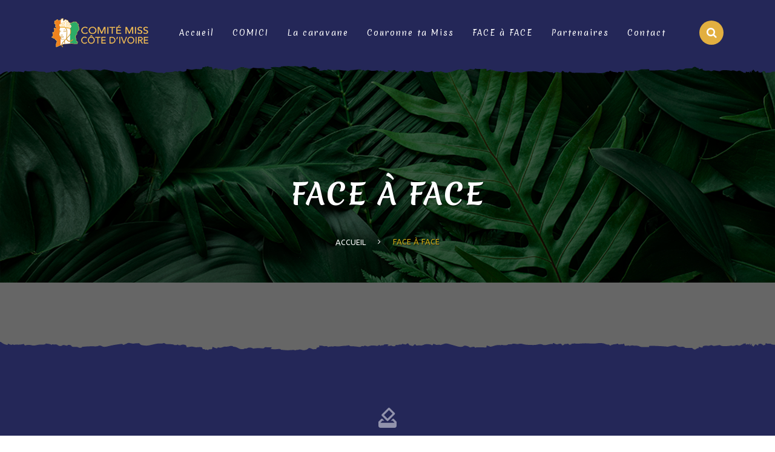

--- FILE ---
content_type: text/html;charset=UTF-8
request_url: https://www.comitemissci.com/faceaface/2024-10-abengourou
body_size: 6401
content:
<!doctype html>
<html class="no-js" lang="fr">

<head>
    <title>Face à Face  » Miss Côte d&#039;ivoire</title>
    <meta http-equiv="content-type" content="text/html; charset=utf-8" />
    <meta name="viewport" content="width=device-width, initial-scale=1.0" />
    <meta name="description" content="Cliquez pour votre candidate préférée pour la soutenir" />
    <meta name="keywords" content="comici comitemissci preselection finale miss cote ivoire agenda actalite photo video" />
    <meta name="base-url" content="https://www.comitemissci.com" />
    <meta name="robots" content="index, follow, archive">
    <meta name="google-site-verification" content="qsA5R8cli5ofa43B4Ra2ZHGywwrvU3L_bf0qTqyJcTU" />

    <!-- OPEN GRAPH -->
    <meta name="author" content="SYL Concept" />
    <meta itemprop="name" content="Face à Face  » Miss Côte d&#039;ivoire" />
    <meta itemprop="image" content="https://contents.comitemissci.com/images/weekly-clics/share-2024-10-abengourou.jpg" />
    <meta itemprop="description" content="Cliquez pour votre candidate préférée pour la soutenir" />
    <meta property="og:locale" content="fr_FR" />
    <meta property="og:type" content="website" />
    <meta property="og:url" content="https://www.comitemissci.com/faceaface/2024-10-abengourou" />
    <meta property="og:site_name" content="Miss Côte d'ivoire" />
    <meta property="og:title" content="Face à Face  » Miss Côte d&#039;ivoire" />
    <meta property="og:image" content="https://contents.comitemissci.com/images/weekly-clics/share-2024-10-abengourou.jpg" />
    <meta property="og:description" content="Cliquez pour votre candidate préférée pour la soutenir" />

    <link rel="canonical" href="https://www.comitemissci.com/faceaface/2024-10-abengourou" />
    <link rel="alternate" hreflang="fr-fr" href="https://www.comitemissci.com/faceaface/2024-10-abengourou" />
    <link rel="me" href="https://twitter.com/comitemissci" />

    <!-- Facebook App ID -->
    <meta property="fb:app_id" content="435239168611074" />

    <!-- Favicon -->
    <link rel="icon" type="image/png" href="https://www.comitemissci.com/static/web/img/favicon.png" />

    <!-- FontsOnline -->
    <link rel="preconnect" href="https://fonts.googleapis.com">
    <link rel="preconnect" href="https://fonts.gstatic.com" crossorigin>
    <link
        href="https://fonts.googleapis.com/css2?family=ABeeZee:ital@0;1&family=Leckerli+One&family=Merienda:wght@300..900&family=Montserrat+Alternates:ital,wght@0,100;0,200;0,300;0,400;0,500;0,600;0,700;0,800;0,900;1,100;1,200;1,300;1,400;1,500;1,600;1,700;1,800;1,900&display=swap"
        rel="stylesheet">

    <link href="https://cdn.jsdelivr.net/npm/@mdi/font@7.4.47/css/materialdesignicons.min.css" rel="stylesheet">

    <!-- StyleSheets -->
    <link rel="stylesheet" href="https://www.comitemissci.com/static/plugins/bootstrap/css/bootstrap.min.css" />
    <link rel="stylesheet" href="https://www.comitemissci.com/static/plugins/animatecss/animate.min.css" />
    <link rel="stylesheet" href="https://www.comitemissci.com/static/plugins/ionicons/css/ionicons.min.css" />
    <link rel="stylesheet" href="https://www.comitemissci.com/static/plugins/fontawesome/css/font-awesome.min.css" />
    <link rel="stylesheet" href="https://www.comitemissci.com/static/web/css/variables.css" />
    <link rel="stylesheet" href="https://www.comitemissci.com/static/web/css/main.css" />
    <link rel="stylesheet" href="https://www.comitemissci.com/static/web/css/style.css" />
    <link rel="stylesheet" href="https://www.comitemissci.com/static/web/css/responsive.css" />
    <link rel="stylesheet" href="https://www.comitemissci.com/static/web/css/custom-utilities.css" />
    <link rel="stylesheet" href="https://www.comitemissci.com/static/web/css/custom-style.css" />

    <!-- SLIDER REVOLUTION 4.x CSS SETTINGS -->
    <link rel="stylesheet" type="text/css" href="https://www.comitemissci.com/static/web/vendor/rs-plugin/css/settings.css"
        media="screen" />

    <!--  Android 5 Chrome Color -->
    <meta name="theme-color" content="#242758" />

    <link rel="manifest" href="https://www.comitemissci.com/manifest.json" />

    <!-- JavaScripts -->
    <script src="https://www.comitemissci.com/static/web/js/vendors/modernizr.js"></script>

    <script type="module" src="https://unpkg.com/ionicons@7.1.0/dist/ionicons/ionicons.esm.js"></script>
    <script nomodule src="https://unpkg.com/ionicons@7.1.0/dist/ionicons/ionicons.js"></script>

    <!-- HTML5 Shim and Respond.js IE8 support of HTML5 elements and media queries -->
    <!-- WARNING: Respond.js doesn't work if you view the page via file:// -->
    <!--[if lt IE 9]>
    <script src="https://oss.maxcdn.com/html5shiv/3.7.2/html5shiv.min.js"></script>
    <script src="https://oss.maxcdn.com/respond/1.4.2/respond.min.js"></script>
    <![endif]-->

            <script src="https://cdn.onesignal.com/sdks/OneSignalSDK.js" async=""></script>
        <script>
            window.OneSignal = window.OneSignal || [];
            OneSignal.push(function () {
                OneSignal.init({
                    appId: "aa7b6f26-f2ba-4f56-ba59-b6d5ce784f36",
                });
            });
        </script>
    
    <script>window.pageProps = {"page":{"title":"","description":"","route":""},"data":{"session":{"id":1,"slug":"2024-10-abengourou","started_at":"2024-04-08 13:30:00","ended_at":"2024-04-12 11:59:59","loaded_at":"2026-02-01 04:50:34","title":"Pr\u00e9s\u00e9lection Miss C\u00f4te d\u2019ivoire 2024 : Abengourou","description":"Region du Ind\u00e9ni\u00e9 Djuablin","cover_image":"https:\/\/contents.comitemissci.com\/images\/weekly-clics\/cover.jpg","share_image":"https:\/\/contents.comitemissci.com\/images\/weekly-clics\/share-2024-10-abengourou.jpg","finalists":[{"id":198,"name":"Konan Maulani","photo_url":"https:\/\/contents.comitemissci.com\/images\/finalists\/2024\/1-konan-maulani.jpg","taille":"1m75","age":"23 ans","profile":"<p>Taille : 1m75<\/p>\r\n<p>Age : 23 ans<\/p>\r\n<p>2e\u0300me anne\u0301e de Master en Ge\u0301ographie<\/p>","votes":4908,"event_percent":55.3,"finalist":{"id":198,"name":"Konan Maulani","title":"1\u00e8re dauphine Abengourou","order":1,"number":"01","size":175,"taille":"1m75","age":23,"study":"2e\u0300me anne\u0301e de Master en Ge\u0301ographie","profile":"<p>Taille : 1m75<\/p>\r\n<p>Age : 23 ans<\/p>\r\n<p>2e\u0300me anne\u0301e de Master en Ge\u0301ographie<\/p>","bio":"<p>KONAN Maulani, \u00e2g\u00e9e de 23 ans et mesurant 1m75, est la repr\u00e9sentante de la r\u00e9gion de la M\u00e9. Rayonnante et passionn\u00e9e, Maulani est une jeune femme d\u00e9vou\u00e9e \u00e0 ses \u00e9tudes. Actuellement en deuxi\u00e8me ann\u00e9e de master en g\u00e9ographie, elle aspire \u00e0 \u0153uvrer pour la protection de l\u2019enfance, une cause qu\u2019elle souhaite ardemment promouvoir si elle est \u00e9lue Miss C\u00f4te d'Ivoire 2024.\u00a0<\/p>\n<p>En dehors de ses engagements acad\u00e9miques et sociaux, Maulani trouve du r\u00e9confort et de l'\u00e9panouissement dans diverses activit\u00e9s de loisirs telles que la lecture et la musique. Elle appr\u00e9cie \u00e9galement les mets traditionnels ivoiriens, notamment le foufou et l\u2019atti\u00e9k\u00e9, qu'elle consid\u00e8re comme une part essentielle de son patrimoine culturel.<\/p>\n<p>Si Maulani est \u00e9lue, elle esp\u00e8re utiliser sa plateforme pour sensibiliser et mobiliser le public en faveur de la protection des enfants, d\u00e9montrant ainsi que la beaut\u00e9 peut \u00eatre un vecteur de changement social. Sa joie de vivre et sa passion pour ses \u00e9tudes et ses valeurs font d'elle une candidate remarquable et une v\u00e9ritable ambassadrice de sa r\u00e9gion.<\/p>","photo_url":"https:\/\/contents.comitemissci.com\/images\/finalists\/2024\/1-konan-maulani.jpg","final_photo_url":"https:\/\/contents.comitemissci.com","edition":2024,"location":{"id":10,"city":"Abengourou","region":"Ind\u00e9ni\u00e9 Djuablin"},"links":[{"id":1,"network":"ayoba","username":null,"url":"https:\/\/i.ayo.ba\/dQjW\/LaureateAyobaMissCIV2024Maulani"},{"id":2,"network":"facebook","username":"misscilame2024","url":"https:\/\/web.facebook.com\/misscilame2024"},{"id":3,"network":"instagram","username":"@misscilame2024","url":"https:\/\/www.instagram.com\/misscilame2024"},{"id":4,"network":"snapchat","username":"@misscilame2024","url":"https:\/\/snapchat.com\/t\/fsRZCTut"},{"id":5,"network":"tiktok","username":"@misscilame2024","url":"https:\/\/www.tiktok.com\/@misscilame2024?_t=8mmOd5Hx3dl&_r=1"}],"photos":[],"avatar":null,"votes":4908}},{"id":199,"name":"Tour\u00e9 Barakiss","photo_url":"https:\/\/contents.comitemissci.com\/images\/finalists\/2024\/18-toure-barakiss.jpg","taille":"1m72","age":"21 ans","profile":"<p>Taille : 1m72<\/p>\r\n<p>Age : 21 ans<\/p>\r\n<p>2e\u0300me anne\u0301e de Licence en Communication<\/p>","votes":4434,"event_percent":44.7,"finalist":{"id":199,"name":"Tour\u00e9 Barakiss","title":"2\u00e8me dauphine Abengourou","order":null,"number":"","size":172,"taille":"1m72","age":21,"study":"2e\u0300me anne\u0301e de Licence en Communication","profile":"<p>Taille : 1m72<\/p>\r\n<p>Age : 21 ans<\/p>\r\n<p>2e\u0300me anne\u0301e de Licence en Communication<\/p>","bio":null,"photo_url":"https:\/\/contents.comitemissci.com\/images\/finalists\/2024\/18-toure-barakiss.jpg","final_photo_url":"https:\/\/contents.comitemissci.com","edition":2024,"location":{"id":10,"city":"Abengourou","region":"Ind\u00e9ni\u00e9 Djuablin"},"links":[],"photos":[],"avatar":null,"votes":4434}}],"location":{"id":10,"city":"Abengourou","region":"Ind\u00e9ni\u00e9 Djuablin"},"edition":{"id":9,"year":2024},"calendar":{"id":96,"day":"2024-04-06 00:00:00","name":"Pr\u00e9selection"},"total_votes":9342,"vote_limit":10000},"payment_methods":[{"id":1,"name":"MoMo","title":"MoMo","full_name":"MTN MoMo","slug":"momo","territory":"local","icon":"https:\/\/contents.comitemissci.com\/images\/payments-methods\/mtn.png","image":"https:\/\/contents.comitemissci.com\/images\/payments-methods\/mtn.png","active":true},{"id":4,"name":"Carte de credit","title":"Carte de credit","full_name":"Carte de credit","slug":"credit_card","territory":"inter","icon":"https:\/\/contents.comitemissci.com\/images\/payments-methods\/visa-mastercard.jpg","image":"https:\/\/contents.comitemissci.com\/images\/payments-methods\/visa-mastercard.jpg","active":true}],"plans":[{"id":1,"name":"Fan","quantity":"01","price":300,"currency":"XOF","territory":"local","popular":false,"active":true},{"id":2,"name":"Mega Fan","quantity":10,"price":3000,"currency":"XOF","territory":"local","popular":true,"active":true},{"id":3,"name":"Super Fan","quantity":"05","price":1500,"currency":"XOF","territory":"local","popular":false,"active":true},{"id":4,"name":"Fan","quantity":"05","price":2000,"currency":"XOF","territory":"inter","popular":false,"active":true},{"id":5,"name":"Mega Fan","quantity":10,"price":4000,"currency":"XOF","territory":"inter","popular":true,"active":true},{"id":6,"name":"Super Fan","quantity":20,"price":7500,"currency":"XOF","territory":"inter","popular":false,"active":true},{"id":7,"name":"Fan","quantity":"01","price":300,"currency":"XOF","territory":"wave","popular":false,"active":true},{"id":8,"name":"Mega Fan","quantity":10,"price":3000,"currency":"XOF","territory":"wave","popular":true,"active":true},{"id":9,"name":"Super Fan","quantity":"05","price":1500,"currency":"XOF","territory":"wave","popular":false,"active":true},{"id":16,"name":"Fan","quantity":"01","price":300,"currency":"XOF","territory":null,"popular":false,"active":true},{"id":17,"name":"Super Fan","quantity":"03","price":900,"currency":"XOF","territory":null,"popular":true,"active":true},{"id":18,"name":"Mega Fan","quantity":10,"price":3000,"currency":"XOF","territory":null,"popular":false,"active":true}],"settings":{"payment_methods":[{"title":"MTN MOMO","image":"https:\/\/contents.comitemissci.com\/images\/payments-methods\/mtn.png","territory":"local"}]},"cinetpay":{"site_id":"5871439","api_key":"1799421756663104f078ea30.81381411","notify_url":"https:\/\/www.comitemissci.com\/api\/payment\/transactions\/cinetpay","return_url":"https:\/\/www.comitemissci.com\/faceaface"}}}</script>
    
<link rel="stylesheet" href="/dist/assets/app-DHmWD0x-.css">
<link rel="modulepreload" href="/dist/assets/vendor-B87oFeo3.js">
<script type="module" src="/dist/assets/app-DOYOJ4fI.js"></script>

    </head>

<body>
    <div id="loader">
        <div class="loader">
            <div class="position-center-center">
                <img src="https://www.comitemissci.com/static/web/img/logo-name.png" alt="COMICI" width="160">
                
                <div class="loading">
                    <div class="ball"></div>
                    <div class="ball"></div>
                    <div class="ball"></div>
                </div>
            </div>
        </div>
    </div>

    <div id="wrap">
        
        <header class="header">
            <div class="container">
                <div class="logo">
                    <a href="https://www.comitemissci.com">
                        <img src="https://www.comitemissci.com/static/web/img/logo-name.png" alt="COMICI" width="160">
                    </a>
                </div>

                <!-- Nav -->
                <nav>
                    <ul id="ownmenu" class="ownmenu">
                        <li class="">
                            <a href="https://www.comitemissci.com">Accueil</a>
                        </li>
                        <li>
                            <a href="#">COMICI</a>
                            <ul class="dropdown">
                                <li class="">
                                    <a href="https://www.comitemissci.com/comici">Le COMICI</a>
                                </li>
                                <li class="">
                                    <a href="https://www.comitemissci.com/winners">Les Miss depuis 1996</a>
                                </li>
                                                                                                    <li class="">
                                        <a href="https://www.comitemissci.com/finalists/2024">
                                            Finalistes édition 2024
                                        </a>
                                    </li>
                                                                    <li class="">
                                        <a href="https://www.comitemissci.com/finalists/2023">
                                            Finalistes édition 2023
                                        </a>
                                    </li>
                                                                    <li class="">
                                        <a href="https://www.comitemissci.com/finalists/2022">
                                            Finalistes édition 2022
                                        </a>
                                    </li>
                                                                    <li class="">
                                        <a href="https://www.comitemissci.com/finalists/2021">
                                            Finalistes édition 2021
                                        </a>
                                    </li>
                                                                    <li class="">
                                        <a href="https://www.comitemissci.com/finalists/2020">
                                            Finalistes édition 2020
                                        </a>
                                    </li>
                                                                    <li class="">
                                        <a href="https://www.comitemissci.com/finalists/2019">
                                            Finalistes édition 2019
                                        </a>
                                    </li>
                                                                    <li class="">
                                        <a href="https://www.comitemissci.com/finalists/2018">
                                            Finalistes édition 2018
                                        </a>
                                    </li>
                                                                    <li class="">
                                        <a href="https://www.comitemissci.com/finalists/2017">
                                            Finalistes édition 2017
                                        </a>
                                    </li>
                                                            </ul>
                        </li>
                        <li>
                            <a href="#">La caravane</a>
                            <ul class="dropdown">
                                <li class="">
                                    <a href="https://www.comitemissci.com/devenirmiss">Devenir Miss CI</a>
                                </li>
                                <li class="">
                                    <a href="https://www.comitemissci.com/actualites">Actualités</a>
                                </li>
                                <li class="">
                                    <a href="https://www.comitemissci.com/agenda">Agenda</a>
                                </li>
                                <li class="">
                                    <a href="https://www.comitemissci.com/finalists">Les finalistes</a>
                                </li>
                                <!-- <li class="">
                                    <a href="https://www.comitemissci.com/photos">Galérie Photos</a>
                                </li> -->
                                <li class="">
                                    <a href="https://www.comitemissci.com/videos">Galérie Vidéos</a>
                                </li>
                                <li class="">
                                    <a href="https://www.comitemissci.com/gazette">La Gazette</a>
                                </li>
                            </ul>
                        </li>
                        <li class="">
                            <a href="https://www.comitemissci.com/couronnetamiss">Couronne ta Miss</a>
                        </li>
                        <li>
                            <a href="#">FACE à FACE</a>
                            <ul class="dropdown">
                                                                    
                                    <li>
                                        <a href="#">Edition 2025</a>
                                        <ul class="dropdown">
                                                                                            <li
                                                    class="">
                                                    <a href="https://www.comitemissci.com/faceaface/2025-17-odienne">
                                                        FACE à FACE Odienné
                                                    </a>
                                                </li>
                                                                                            <li
                                                    class="">
                                                    <a href="https://www.comitemissci.com/faceaface/2025-14-man">
                                                        FACE à FACE Man
                                                    </a>
                                                </li>
                                                                                            <li
                                                    class="">
                                                    <a href="https://www.comitemissci.com/faceaface/2025-2-yamoussoukro">
                                                        FACE à FACE Yamoussoukro
                                                    </a>
                                                </li>
                                                                                            <li
                                                    class="">
                                                    <a href="https://www.comitemissci.com/faceaface/2025-12-bondoukou">
                                                        FACE à FACE Bondoukou
                                                    </a>
                                                </li>
                                                                                            <li
                                                    class="">
                                                    <a href="https://www.comitemissci.com/faceaface/2025-6-korhogo">
                                                        FACE à FACE Korhogo
                                                    </a>
                                                </li>
                                                                                            <li
                                                    class="">
                                                    <a href="https://www.comitemissci.com/faceaface/2025-7-dimbokro">
                                                        FACE à FACE Dimbokro
                                                    </a>
                                                </li>
                                                                                            <li
                                                    class="">
                                                    <a href="https://www.comitemissci.com/faceaface/2025-11-sanpedro">
                                                        FACE à FACE San Pedro
                                                    </a>
                                                </li>
                                                                                            <li
                                                    class="">
                                                    <a href="https://www.comitemissci.com/faceaface/2025-5-gagnoa">
                                                        FACE à FACE Gagnoa
                                                    </a>
                                                </li>
                                                                                            <li
                                                    class="">
                                                    <a href="https://www.comitemissci.com/faceaface/2025-4-daoukro">
                                                        FACE à FACE Daoukro
                                                    </a>
                                                </li>
                                                                                            <li
                                                    class="">
                                                    <a href="https://www.comitemissci.com/faceaface/2025-10-abengourou">
                                                        FACE à FACE Abengourou
                                                    </a>
                                                </li>
                                                                                            <li
                                                    class="">
                                                    <a href="https://www.comitemissci.com/faceaface/2025-19-aboisso">
                                                        FACE à FACE Aboisso
                                                    </a>
                                                </li>
                                                                                            <li
                                                    class="">
                                                    <a href="https://www.comitemissci.com/faceaface/2025-3-bouake">
                                                        FACE à FACE Bouaké
                                                    </a>
                                                </li>
                                                                                            <li
                                                    class="">
                                                    <a href="https://www.comitemissci.com/faceaface/2025-9-daloa">
                                                        FACE à FACE Daloa
                                                    </a>
                                                </li>
                                                                                    </ul>
                                    </li>
                                                                    
                                    <li>
                                        <a href="#">Edition 2024</a>
                                        <ul class="dropdown">
                                                                                            <li
                                                    class="">
                                                    <a href="https://www.comitemissci.com/faceaface/2024-6-korhogo">
                                                        FACE à FACE Korhogo
                                                    </a>
                                                </li>
                                                                                            <li
                                                    class="">
                                                    <a href="https://www.comitemissci.com/faceaface/2024-14-man">
                                                        FACE à FACE Man
                                                    </a>
                                                </li>
                                                                                            <li
                                                    class="">
                                                    <a href="https://www.comitemissci.com/faceaface/2024-2-yamoussoukro">
                                                        FACE à FACE Yamoussoukro
                                                    </a>
                                                </li>
                                                                                            <li
                                                    class="">
                                                    <a href="https://www.comitemissci.com/faceaface/2024-9-daloa">
                                                        FACE à FACE Daloa
                                                    </a>
                                                </li>
                                                                                            <li
                                                    class="">
                                                    <a href="https://www.comitemissci.com/faceaface/2024-12-bondoukou">
                                                        FACE à FACE Bondoukou
                                                    </a>
                                                </li>
                                                                                            <li
                                                    class="active">
                                                    <a href="https://www.comitemissci.com/faceaface/2024-10-abengourou">
                                                        FACE à FACE Abengourou
                                                    </a>
                                                </li>
                                                                                            <li
                                                    class="">
                                                    <a href="https://www.comitemissci.com/faceaface/2024-5-gagnoa">
                                                        FACE à FACE Gagnoa
                                                    </a>
                                                </li>
                                                                                            <li
                                                    class="">
                                                    <a href="https://www.comitemissci.com/faceaface/2024-11-sanpedro">
                                                        FACE à FACE San Pedro
                                                    </a>
                                                </li>
                                                                                            <li
                                                    class="">
                                                    <a href="https://www.comitemissci.com/faceaface/2024-19-aboisso">
                                                        FACE à FACE Aboisso
                                                    </a>
                                                </li>
                                                                                            <li
                                                    class="">
                                                    <a href="https://www.comitemissci.com/faceaface/2024-7-dimbokro">
                                                        FACE à FACE Dimbokro
                                                    </a>
                                                </li>
                                                                                            <li
                                                    class="">
                                                    <a href="https://www.comitemissci.com/faceaface/2024-3-bouake">
                                                        FACE à FACE Bouaké
                                                    </a>
                                                </li>
                                                                                    </ul>
                                    </li>
                                                            </ul>
                        </li>
                        <li class="">
                            <a href="https://www.comitemissci.com/partenaires">Partenaires</a>
                        </li>
                        <li class="">
                            <a href="https://www.comitemissci.com/contact">Contact</a>
                        </li>

                        <!--======= SEARCH ICON =========-->
                        <li class="search-nav">
                            <a href="#." id="searchPopupToggle">
                                <i class="fa fa-search"></i>
                            </a>
                            <div class="nav-search">
                                <form method="GET" action="https://www.comitemissci.com/search">
                                    <input type="text" name="q" id="search" placeholder="Rechercher ici..." required>
                                    <button type="submit" aria-label="search submit" class="thm-btn">
                                        <i class="fa fa-search"></i>
                                    </button>
                                </form>
                            </div>
                        </li>
                    </ul>
                </nav>
            </div>
        </header>

        <!-- begin page content -->
            <weekly-vote-page></weekly-vote-page>
        <!-- end page content -->
    </div>

    
    <footer id="footer">
        <div class="footer-wrapper">

            <!-- Footer Top -->
            <div class="footer-top">
                <div class="footer-top-wrapper">
                    <div class="container">
                        <div class="row">

                            <!-- About Block -->
                            <div class="col-md-3 animate fadeInLeft" data-wow-delay="0.5s">
                                <div class="block block-about">
                                    <div class="block-content">
                                        <img class="footer-logo" src="https://www.comitemissci.com/static/web/img/logo-name.png"
                                            width="160" alt="COMICI">
                                        <p>
                                            Chaque année ont lieu de février à mai les présélections de Miss Côte
                                            d'ivoire à travers les régions de la RCI et à l’extérieur pour les
                                            ivoiriennes y résidant.
                                            <br> La finale se tient annuellement à Abidjan.
                                        </p>

                                        
                                        <div class="footer--social">
                                            <a href="https://www.facebook.com/comitemissci/" target="blank">
                                                <i class="fa fa-facebook"></i>
                                            </a>
                                            <a href="https://twitter.com/comitemissci" target="blank">
                                                <i class="fa fa-twitter"></i>
                                            </a>
                                            <a href="https://www.instagram.com/comitemissci/" target="blank">
                                                <i class="fa fa-instagram"></i>
                                            </a>
                                            <a href="https://www.youtube.com/user/comiciofficiel" target="blank">
                                                <i class="fa fa-youtube"></i>
                                            </a>
                                        </div>
                                    </div>
                                </div>
                            </div>

                            <!-- Footer Links Block -->
                            <div class="col-md-3 animate fadeInLeft" data-wow-delay="0.4s">
                                <div class="block block-links">
                                    <h3 class="block-title">
                                        <span>Infos Utils</span>
                                    </h3>
                                    <div class="block-content">
                                        <ul>
                                            <li>
                                                <a href="https://www.comitemissci.com/comici">Le COMICI</a>
                                            </li>
                                            <li>
                                                <a href="https://www.comitemissci.com/calendar">Agenda</a>
                                            </li>
                                            <li>
                                                <a href="https://www.comitemissci.com/become-miss">Devenir Miss CI</a>
                                            </li>
                                            <li>
                                                <a href="https://www.comitemissci.com/actualites">L'actualité Miss CI</a>
                                            </li>
                                            <li>
                                                <a href="https://www.comitemissci.com/contact">Nous contacter</a>
                                            </li>
                                            <li>
                                                <a href="https://www.comitemissci.com/privacy-policy">Politique de confidentialité</a>
                                            </li>
                                        </ul>
                                    </div>
                                </div>
                            </div>

                            <!-- Posts Widget Block -->
                            <div class="col-md-3 animate fadeInLeft" data-wow-delay="0.3s">
                                <div class="block block-twitter-widget">
                                    <h3 class="block-title">
                                        <span>Derniers Articles</span>
                                    </h3>
                                    <div class="block-content">
                                                                                    <!-- Tweets loop -->
                                                                                            <div class="twitter-item">
                                                    <a href="">
                                                        <div class="twitter-content">Thierry COFFIE, SG du COMICI : « L&#039;incubateur d&#039;excellence du COMICI est mis en place...
                                                        </div>
                                                    </a>
                                                    <div class="twitter-context">
                                                        <i class="fa fa-clock-o"></i>
                                                        il y a 6 mois
                                                    </div>
                                                </div>
                                                                                            <div class="twitter-item">
                                                    <a href="">
                                                        <div class="twitter-content">Murielle KOFFI : En pompier pour les personnes qui souffrent de santé mentale
                                                        </div>
                                                    </a>
                                                    <div class="twitter-context">
                                                        <i class="fa fa-clock-o"></i>
                                                        il y a 7 mois
                                                    </div>
                                                </div>
                                                                                            <div class="twitter-item">
                                                    <a href="">
                                                        <div class="twitter-content">Amandine KOUAKOU: Une perle aux côtés des enfants souffrant de cancer et...
                                                        </div>
                                                    </a>
                                                    <div class="twitter-context">
                                                        <i class="fa fa-clock-o"></i>
                                                        il y a 7 mois
                                                    </div>
                                                </div>
                                                                                        <!-- End Tweets loop -->
                                                                            </div>
                                </div>
                            </div>

                            <!-- QR Code -->
                            <div class="col-md-3 animate fadeInLeft" data-wow-delay="0.2s">
                                <div class="block block-links">
                                    <h3 class="block-title">
                                        <span>Voir sur téléphone</span>
                                    </h3>
                                    <div class="footer-qrcode">
                                        <img src="https://www.comitemissci.com/static/web/img/scan-me-white.png" alt="QR Code" />
                                    </div>
                                </div>
                            </div>
                        </div>
                    </div>
                </div>
            </div>

            <div class="footer-bottom padding-top-30 padding-bottom-20">
                <div class="container">
                    <div class="row">
                        <div class="col-md-6 copyright">
                            <p class="margin-0">&copy; 2026 Miss Côte d&#039;ivoire. Tous droits
                                réservés</p>
                        </div>
                        <div class="col-md-6 align-right">
                            <img src="https://www.comitemissci.com/static/web/img/by-syl.png" height="30" alt="SYL">
                        </div>
                    </div>
                </div>
            </div>
        </div>
    </footer>

    <!-- search-popup -->
    <div class="search-popup" id="searchPopup">
        <div class="search-popup-overlay search-toggler"></div>
        <div class="search-popup-content">
            <form method="GET" action="https://www.comitemissci.com/search">
                <label for="search" class="sr-only">rechercher ici</label>
                <input type="text" name="q" id="search" placeholder="Rechercher un Miss, une candidate ou plus..."
                    required>
                <button type="submit" aria-label="search submit" class="thm-btn">
                    <i class="fa fa-search"></i>
                </button>
            </form>
        </div>
    </div>
    <!-- search-popup -->

    
            <div id="fb-root"></div>
        <script id="fb-app-initializer" data-fbappid="435239168611074">
            (function (d, s, id) {
                var fbAppId = document.getElementById('fb-app-initializer');
                var appId = fbAppId.dataset.fbappid;
                var js, fjs = d.getElementsByTagName(s)[0];
                if (d.getElementById(id)) return;
                js = d.createElement(s);
                js.id = id;
                js.src =
                    'https://connect.facebook.net/fr_FR/sdk.js#xfbml=1&version=v2.12&appId=' + appId +
                    '&autoLogAppEvents=1';
                fjs.parentNode.insertBefore(js, fjs);
            }(document, 'script', 'facebook-jssdk'));
        </script>
    
    <!-- JavaScripts -->
    <script src="https://www.comitemissci.com/static/plugins/jquery/jquery.min.js"></script>
    <script src="https://www.comitemissci.com/static/plugins/bootstrap/js/bootstrap.min.js"></script>
    <script src="https://www.comitemissci.com/static/web/js/vendors/wow.min.js"></script>
    <script src="https://www.comitemissci.com/static/web/js/vendors/own-menu.js"></script>
    <script src="https://www.comitemissci.com/static/web/js/vendors/jquery.isotope.min.js"></script>

    <script type="text/javascript" src="https://www.comitemissci.com/static/web/js/jquery.timeago.js"></script>
    <script type="text/javascript" src="https://www.comitemissci.com/static/web/js/qrcode.min.js"></script>
    <script type="text/javascript" src="https://www.comitemissci.com/static/web/js/zap.js"></script>
    <script type="text/javascript" src="https://www.comitemissci.com/static/web/js/custom.js"></script>

        <script type ="text/javascript" src="https://cdn.cinetpay.com/seamless/main.js"></script>
<script defer src="https://static.cloudflareinsights.com/beacon.min.js/vcd15cbe7772f49c399c6a5babf22c1241717689176015" integrity="sha512-ZpsOmlRQV6y907TI0dKBHq9Md29nnaEIPlkf84rnaERnq6zvWvPUqr2ft8M1aS28oN72PdrCzSjY4U6VaAw1EQ==" data-cf-beacon='{"version":"2024.11.0","token":"7b7f97b27d6144c6abf64a75dff694cb","r":1,"server_timing":{"name":{"cfCacheStatus":true,"cfEdge":true,"cfExtPri":true,"cfL4":true,"cfOrigin":true,"cfSpeedBrain":true},"location_startswith":null}}' crossorigin="anonymous"></script>
</body>

</html>


--- FILE ---
content_type: text/css
request_url: https://www.comitemissci.com/static/web/css/variables.css
body_size: -248
content:
:root {
  --app-color-primary: #242758;
  --app-color-primary-light: #383b72;
  --app-color-primary-rgb: 36, 39, 88;
  --app-color-secondary: #e2af40;
  --app-color-secondary-light: #edc46d;
  --app-color-secondary-rgb: 226, 175, 64;
  --app-color-third: #ff5455;
  --app-color-third-light: #fb7979;
  --app-color-third-rgb: 255, 84, 85;
  --app-color-dark: #293241;
  --app-color-dark-light: #27314a;
  --app-color-dark-rgb: 41, 50, 65;
  --app-color-light: #f0f1f5;
  --app-color-light-rgb: 240, 241, 245;
}


--- FILE ---
content_type: text/css
request_url: https://www.comitemissci.com/static/web/css/style.css
body_size: 16128
content:
* {
  margin: 0px;
  padding: 0px;
}
body {
  background: #fff;
  font-weight: normal;
  position: relative;
  font-size: 14px;
  font-family: "ABeeZee", sans-serif;
}

/*=======================================================
      WRAPPER
========================================================*/
#wrap {
  position: relative;
  width: 100%;
  overflow: hidden;
}
/*=======================================================
      HEADINGS
========================================================*/
h1,
h2,
h3,
h4,
h5,
h6 {
  font-weight: normal;
  color: #141414;
  font-weight: bold;
}
h1 {
  font-size: 42px;
}
h2 {
  font-size: 36px;
  font-weight: bold;
}
h3 {
  font-size: 30px;
}
h4 {
  font-size: 24px;
}
h5 {
  font-size: 18px;
}
h6 {
  font-size: 14px;
  font-weight: bold;
}
p {
  font-family: inherit;
  font-weight: 400;
  color: #6f6f6f;
  line-height: 30px;
  text-rendering: optimizeLegibility;
}
a {
  -webkit-transition: all 0.4s ease-in-out;
  -moz-transition: all 0.4s ease-in-out;
  -o-transition: all 0.4s ease-in-out;
  -ms-transition: all 0.4s ease-in-out;
  transition: all 0.4s ease-in-out;
  text-decoration: none !important;
}
img {
  -webkit-transition: 0.4s ease-in-out;
  -moz-transition: 0.4s ease-in-out;
  -ms-transition: 0.4s ease-in-out;
  -o-transition: 0.4s ease-in-out;
  transition: 0.4s ease-in-out;
  display: inline-block !important;
}
ul {
  margin-bottom: 0px;
}
li {
  list-style: none;
}
a {
  text-decoration: none;
  color: #141414;
}

a:hover,
a:focus {
  color: var(--app-color-primary);
}
.text-color-primary {
  color: var(--app-color-primary);
}
.border-bottom-1 {
  border-bottom: 1px solid #ededed;
}
.position-center-center {
  left: 50%;
  position: absolute;
  top: 50%;
  -webkit-transform: translate(-50%, -50%);
  -moz-transform: translate(-50%, -50%);
  -ms-transform: translate(-50%, -50%);
  transform: translate(-50%, -50%);
}
.dark-pattern {
  background: url(../images/portfolio/2/bg-parallax-1.png) repeat;
}
.white-bg {
  background: #fff;
}
.relative {
  position: relative;
}
.line-height-24 {
  line-height: 24px !important;
}
.dark-text p {
  color: #141414;
}
#cd-menu-trigger.dark span {
  background: #171717;
}
#cd-menu-trigger.dark.is-clicked .cd-menu-icon::before {
  background: #171717;
}
#cd-menu-trigger.dark.is-clicked .cd-menu-icon::after {
  background: #171717;
}
.is-sticky .sticky.dark-header {
  background: #202020;
}
/*=======================================================
      SECTION
========================================================*/
section {
  position: relative;
  overflow: hidden;
  width: 100%;
  background: #f0f1f5;
}
/*=======================================================
      HEADINGS
========================================================*/
.heading-block {
  margin-bottom: 50px;
  display: inline-block;
  width: 100%;
}
.heading-block h3 {
  font-size: 18px;
  text-transform: uppercase;
  margin-top: 0px;
  margin-bottom: 15px;
  font-weight: bold;
  letter-spacing: 3px;
}
.heading-block h2 {
  font-size: 24px;
  font-weight: bold;
  text-transform: uppercase;
}
.heading-block span {
  font-family: "Crimson Text", serif;
  font-size: 18px;
  font-weight: 400;
  color: #6f6f6f;
  margin-top: 5px;
  display: inline-block;
  width: 100%;
  font-style: italic;
}
.heading-block h1 {
  text-transform: none;
  font-size: 60px;
}
.heading-block hr.color {
  height: 2px;
  width: 53px;
  background: #d4ae16;
  border: none;
  margin: 20px auto;
  margin-bottom: 10px;
}
.heading-block.light span {
  color: #fff;
}
.heading-block.light h2 {
  color: #fff;
}
.heading-block.light h3 {
  color: #fff;
}
.heading-block.style-2 h2 {
  font-size: 48px;
  font-weight: normal;
}
.heading-block.style-3 h2 {
  font-size: 48px;
  letter-spacing: 0.5px;
  color: #141414;
  margin-top: 5px;
  margin-bottom: 20px;
}
.heading-block.style-3 h3 {
  color: #141414;
  font-size: 40px;
  letter-spacing: -2px;
  text-transform: none;
}
.heading-block.style-3 p {
  font-size: 13px;
  line-height: 30px;
  width: 75%;
  margin: 0 auto;
}
.heading-block.style-6 p {
  font-size: 18px;
  line-height: 30px;
  width: 80%;
  margin: 0 auto;
}
.heading-block.style-3 hr {
  height: 4px;
  width: 50px;
}
.heading-block.style-4 {
  width: 68%;
  margin: 0 auto;
  display: block;
}
.heading-block.style-6 span {
  width: 68%;
  margin: 0 auto;
  display: block;
}
.heading-block.style-4 h2 {
  font-style: italic;
  font-weight: bold;
  font-family: "Crimson Text", serif;
  text-transform: none;
  font-size: 60px;
  color: #141414;
  letter-spacing: -2px;
  margin-top: 0px;
}
.heading-block.style-4 h4 {
  font-size: 48px;
  color: #141414;
  font-style: italic;
  font-weight: bold;
  font-family: "Crimson Text", serif;
  text-transform: none;
  color: #141414;
  letter-spacing: 0px;
  margin-top: 0px;
}
.heading-block.style-4 h3 {
  font-style: italic;
  font-weight: bold;
  font-family: "Crimson Text", serif;
  text-transform: none;
  font-size: 36px;
  color: #141414;
  letter-spacing: -2px;
  margin-top: 0px;
}
.heading-block.style-4 span {
  font-size: 20px;
}
.heading-block.style-5 h4 {
  letter-spacing: 3px;
}
.heading-block.style-5 p {
  font-size: 18px;
  font-family: "Crimson Text", serif;
  width: 65%;
  margin: 0 auto;
  font-weight: 400;
}
.heading-block.style-6 span {
  font-size: 16px;
}
.heading-block.style-6 h4 {
  font-size: 24px;
  font-weight: normal;
  letter-spacing: 1px;
}
.heading-block h2.border {
  letter-spacing: 1px;
  padding: 15px 60px;
  border: 2px solid #ececec;
  display: inline-block;
  margin-top: 0px;
}
.heading-border h2 {
  font-size: 40px;
  display: inline-block;
  border: 4px solid #fff;
}
.heading-border h3 {
  font-size: 30px;
  display: inline-block;
  border: 2px solid rgba(255, 255, 255, 0.5);
}
/*=======================================================
      SERVICES
========================================================*/
.services li {
  background: #f0f0f0;
}
.services li:nth-child(2) {
  background: #e7e7e7;
}
.services li .ser-inn {
  padding: 70px 65px;
}
.services li .ser-inn .gray-border {
  border-color: #c4c4c4;
}
.services li .ser-inn p {
  font-size: 14px;
}
.offer-services ul {
  text-align: center;
}
.offer-services ul li {
  float: none;
  display: inline-block;
}
.simple-ser h6 {
  margin-top: 30px;
  letter-spacing: 1px;
}
.simple-ser p {
  font-size: 13px;
  letter-spacing: 0px;
  line-height: 24px;
}
.services.full-pattrn li {
  padding: 50px;
}
.services.full-pattrn li .ser-inn {
  padding: 0px;
}
.services.full-pattrn p {
  font-size: 13px;
  letter-spacing: 0px;
  line-height: 24px;
}
.services li:nth-child(1) {
  background: #f0f0f0;
}
.services li:nth-child(2) {
  background: #fafafa;
}
.services li:nth-child(3) {
  background: #f0f0f0;
}
.services li:nth-child(4) {
  background: #fafafa;
}
.services li:nth-child(5) {
  background: #f0f0f0;
}
.services li:nth-child(6) {
  background: #fafafa;
}
.services li:nth-child(7) {
  background: #fafafa;
}
.services li:nth-child(8) {
  background: #f0f0f0;
}
.services li:nth-child(9) {
  background: #fafafa;
}
.services.full-pattrn li .ser-inn .btn:hover {
  background: #fff;
  border: 2px solid #141414;
}
.have-sikills {
  padding-right: 35%;
}
.service-intro p {
  font-size: 16px;
}
hr.balck {
  background: #141414 !important;
  border-top: none;
  height: 1px;
  line-height: 1px;
}
hr.black {
  background: #141414 !important;
  border-top: none;
  height: 1px;
  line-height: 1px;
}
.float-none {
  float: none !important;
}
.services-coporate li {
  text-align: center;
}
.services-coporate li h6 {
  margin: 20px 0;
}
.services-coporate li p {
  line-height: 24px;
}
.services-coporate li i {
  height: 57px;
  width: 57px;
  border-radius: 50%;
  border: 1px solid #ececec;
  line-height: 55px;
  font-size: 24px;
  margin-top: 30px;
}
.services-coporate li hr {
  width: 30px;
  margin: 10px auto;
  height: 2px;
  margin-bottom: 20px;
}
/*=======================================================
      DIVIDERS
========================================================*/
.divider {
  color: #e5e5e5;
  margin: 1.07143rem 0;
  overflow: hidden;
  position: relative;
  text-align: left;
  width: 100%;
}
.divider:after,
.divider.divider-center:before,
.divider.divider-center.divider-short:before {
  border-top: 1px solid rgba(20, 20, 20, 0.2);
  content: "";
  height: 0;
  left: 30px;
  position: absolute;
  top: 49%;
  width: 100%;
}
.divider.divider-very-short:after,
.divider.divider-very-short:before {
  width: 5rem !important;
}
.divider.divider-right {
  text-align: right;
}
.divider.divider-right:after {
  left: auto;
  right: 30px;
}
.divider.divider-short:after {
  width: 30%;
}
.divider.divider-center {
  text-align: center;
}
.divider.divider-center:before {
  left: -50% !important;
  margin-left: -20px;
  right: 0;
}
.divider.divider-center:after {
  left: 50% !important;
  margin-left: 20px;
  right: 0;
}
.divider.divider-center.divider-short:before {
  left: auto !important;
  margin-right: 30px;
  right: 50%;
  width: 8%;
}
.divider.divider-center.divider-short:after {
  left: 50% !important;
  margin-left: 30px;
  right: auto !important;
  width: 8%;
}
.divider .i-div {
  display: inline-block !important;
  font-size: 18px;
  height: 18px;
  line-height: 1;
  position: relative;
  text-align: center;
  width: 18px;
}
/*=======================================================
      BUTTON
========================================================*/
.btn {
  background: #d4ae16;
  display: inline-block;
  font-size: 12px;
  text-transform: uppercase;
  padding: 10px 50px;
  font-weight: bold;
  border-radius: 0px;
  letter-spacing: 1px;
  color: #141414;
  position: relative;
  overflow: hidden;
}
.btn.btn-small {
  padding: 10px 30px;
}
.btn.btn-med {
  padding: 15px 60px;
}
.btn.btn-large {
  padding: 20px 60px;
  font-size: 14px;
}
.btn.btn-x-large {
  padding: 20px 60px;
  font-size: 14px;
}
.btn.btn-color {
  background: #d4ae16;
  color: #fff;
}
.btn.btn-color:hover {
  background: #141414;
  color: #fff;
}
.btn.gray-border {
  background: none;
  border: 2px solid #ececec;
}
.btn.gray-border:hover {
  background: #ececec;
}
.btn.dark-border {
  background: none;
  border: 1px solid #141414;
}
.btn.dark-border:hover {
  color: #fff;
  background: #141414;
}
.btn.gary {
  background: #909090;
  color: #fff;
}
.btn.gary:hover {
  background: #6d6d6d;
}
.btn.dark {
  background: #141414;
  color: #fff;
  border: 2px solid #141414;
}
.btn.dark:hover {
  background: none;
  color: #141414;
  border: 2px solid #141414;
}
.btn.radius {
  border-radius: 4px;
}
.btn-icon {
  font-size: 18px;
  padding: 0px;
  display: inline-block;
  height: 60px;
  position: relative;
  overflow: hidden;
  line-height: 58px;
  padding-left: 25px;
}
.btn-icon i {
  background: rgba(0, 0, 0, 0.1);
  float: right;
  height: 60px;
  line-height: 58px;
  margin-left: 25px;
  padding: 0 15px;
}
.btn-icon.dark i {
  background: none;
}
.btn.blue {
  background: #6b97c5;
}
.btn.orange {
  background: #e86211;
}
.btn.light-green {
  background: #42d4c8;
}
.btn.blue-2 {
  background: #2ba4c7;
}
.btn.green {
  background: #8da263;
}
.btn.light-purple {
  background: #ad8bbf;
}
.btn.purple {
  background: #cb457b;
}
.btn.pink-dark {
  background: #e14260;
}
.btn.btn-white {
  background: #fff;
  padding: 15px 40px;
  color: #333 !important;
  border: 2px solid #fff;
  margin: 0 15px;
}
.btn.btn-white:hover {
  background: none;
  color: #fff !important;
}
.btn.btn-white.btn-1 {
  background: none;
  border: 2px solid #fff;
  color: #fff !important;
}
.btn.btn-white.btn-1:hover {
  background: #fff;
  color: #333 !important;
}
.right {
  float: right;
}
/*=======================================================
      TOP BAR
========================================================*/
.top-bar {
  background: #ececec;
  height: 43px;
}
.top-bar p {
  font-size: 11px;
  letter-spacing: 1px;
  line-height: 43px;
  margin: 0px;
}
.top-bar ul li {
  display: inline-block;
}
.top-bar .social-top a {
  line-height: 43px;
  color: #909090;
  font-size: 11px;
  margin: 0 5px;
}
/*=======================================================
      HEADER
========================================================*/
header {
  display: inline-block;
  position: absolute;
  width: 100%;
  z-index: 999;
  margin-top: 80px;
}
header .logo {
  float: left;
  position: absolute;
  text-align: left;
  z-index: 9999;
  margin-top: 5px;
}
header nav {
  display: inline-block;
  width: 100%;
  float: right;
  position: relative;
  z-index: 999;
  min-height: 50px;
  text-align: right;
}
header nav li a {
  padding: 16px 0px;
  padding-bottom: 24px;
  margin: 0;
  margin-top: 1px;
  border-color: transparent;
  text-decoration: none;
  line-height: 20px;
  text-transform: uppercase;
  color: #fff;
  letter-spacing: 2px;
  float: left;
  font-size: 13px;
  font-weight: normal;
  position: relative;
  border-bottom: 2px solid #fff;
  border-color: transparent;
}
header.dark-text nav .ownmenu li a {
  color: #141414;
}
header nav .ownmenu li {
  padding: 0 15px;
}
header nav li a:hover {
  color: #fff;
}
header nav li.active a {
  color: #fff;
  border-bottom: 2px solid #d4ae16;
  border-color: transparent;
}
header nav li.active a:after {
  width: 100%;
}
header nav li a:hover:after {
  width: 100%;
}
header nav li a:after {
  display: block;
  position: absolute;
  left: 0;
  bottom: -2px;
  width: 0;
  height: 4px;
  background-color: #d4ae16;
  content: "";
  -webkit-transition: all 0.2s;
  -moz-transition: all 0.2s;
  -o-transition: all 0.2s;
  transition: all 0.2s;
}
header .ownmenu li.active .dropdown a:after {
  opacity: 0;
}
header .ownmenu li.active .dropdown a:hover:after {
  opacity: 1;
}
header nav li .dropdown a:after {
  height: 1px;
  bottom: -1px;
}
header nav li .megamenu a:after {
  height: 1px;
  bottom: -1px;
}
header .ownmenu ul.dropdown {
  padding-bottom: 0px;
  background: #141414;
  padding: 20px 35px;
}
header .ownmenu ul.dropdown li a {
  text-transform: uppercase;
  border: none !important;
  line-height: 20px;
  background: none;
  color: #6f6f6f !important;
  font-size: 12px;
  display: inline-block;
  width: 100%;
  font-weight: normal;
  letter-spacing: 0px;
  padding-right: 0px;
  text-align: left;
  padding: 7px 0px;
}
header .ownmenu ul.dropdown li a:hover {
  color: #e4a913 !important;
  background: none;
}
header .ownmenu li > .megamenu li a:hover {
  color: #e4a913 !important;
}
header .ownmenu li > .megamenu li a {
  text-transform: uppercase;
  border: none !important;
  line-height: 40px;
  background: none;
  color: #6f6f6f !important;
  font-size: 12px;
  display: inline-block;
  width: 100%;
  font-weight: normal;
  letter-spacing: 0px;
  padding-right: 0px;
  text-align: left;
  padding: 0px;
}
header .ownmenu .megamenu hr {
  width: 23px;
  height: 3px;
  background: #d4ae16;
  margin: 15px 0px;
  border: none;
  display: inline-block;
}
header ul.dropdown li {
  padding: 0px;
}
header ul.dropdown li:hover {
  background: none;
}
header .ownmenu .megamenu h6 {
  color: #fff;
  font-size: 12px;
  font-weight: normal;
  text-transform: uppercase;
  margin-top: 0px;
}
header .ownmenu .megamenu img {
  width: auto;
  margin-top: -1px;
}
header .ownmenu > li > .megamenu.full-width {
  background: #141414;
  padding: 50px;
  padding-bottom: 40px;
}
header .ownmenu > li > .megamenu.full-width li {
  text-align: left;
}
header nav .ownmenu .indicator {
  margin-left: 5px;
  display: none;
}
header .language {
  float: left;
}
header .language a {
  font-size: 10px;
  color: #ffffff;
  margin-right: 10px;
  display: inline-block;
}
.home-6-style header .language a {
  color: #fff;
}
header .language a:hover {
  color: #af5875;
}
header .language a.active {
  color: #af5875;
}
header .bootstrap-select.btn-group .btn .filter-option {
  font-size: 10px;
}
.header-dark {
}
header.header-dark nav li a {
  color: #272727;
}
header.header-dark .top-links li a {
  color: #898989;
}
header.header-dark .top-links li {
  color: #898989;
}
header .language a {
  color: #fff;
}
header .search-nav {
  float: right !important;
}
header .search-nav ul.dropdown {
  padding: 20px;
}
header .search-nav ul.dropdown {
  padding: 30px !important;
  width: 100% !important;
}
header .search-nav input {
  width: 100%;
  background: rgba(255, 255, 255, 0.1);
  border: none;
  box-shadow: none;
  border-radius: 0px;
  height: 50px;
  padding-left: 20px;
  text-transform: uppercase;
  color: #fff;
  font-size: 18px;
  border: 1px solid;
  border-color: transparent;
}
.search-nav :-moz-placeholder {
  /* Firefox 18- */
  color: #e4e4e4;
}
.search-nav ::-moz-placeholder {
  /* Firefox 19+ */
  color: #e4e4e4;
}
.search-nav :-ms-input-placeholder {
  color: #e4e4e4;
}
.search-nav ::-webkit-input-placeholder {
  color: #e4e4e4;
}
header input:focus,
textarea:focus,
keygen:focus,
select:focus {
  outline: none !important;
  border: 1px solid #d4ae16 !important;
}
header .search-nav .btn {
  margin-top: 0px;
  border-right: 1px solid #272727;
  color: #272727;
}
header .search-nav .bootstrap-select.btn-group .dropdown-menu li a {
  padding: 2px 10px;
  font-size: 10px !important;
}
header .search-nav button {
  border: none;
  color: #fff;
  background: #d4ae16;
  height: 50px;
  float: right;
  right: 0px;
  padding: 0 40px;
  margin-top: -50px;
}
header .search-nav .ownmenu ul.dropdown li a:hover {
  background: #af5875 !important;
  color: #fff !important;
}
header .search-nav .bootstrap-select .dropdown-menu > li > a:hover {
  background: #af5875 !important;
  color: #fff !important;
}
header .search-nav .bootstrap-select .dropdown-menu > li.selected a {
  color: #fff !important;
}
header .ownmenu > li.search-nav i {
  font-size: 12px;
  margin: 0px;
  height: 32px;
  width: 32px;
  color: #fff;
  background: #141414;
  text-align: center;
  line-height: 32px;
  padding-top: 5px;
  padding-left: 2px;
  border-radius: 50%;
}
header nav .ownmenu li.search-nav .row {
  margin: 0px;
}
header nav .ownmenu li.search-nav {
  padding: 0px;
  margin: 0 5px;
}
header nav .ownmenu li.search-nav a {
  border: none !important;
  padding: 5px 0 !important;
  margin-top: 5px;
}
header nav .ownmenu li.search-nav ul.dropdown {
  border: 2px solid rgba(255, 255, 255, 0.2);
}
header nav .ownmenu .cart-img {
  width: 80px;
  display: inline-block;
  margin-right: 20px;
}
header nav .ownmenu .cart-img img {
  width: 100%;
}
header nav .ownmenu .cart-img a {
  padding: 0px;
}
header .ownmenu > li.shop-cart {
  padding: 0px;
  margin-left: 15px;
}
header .ownmenu > li.shop-cart a {
  border: none !important;
  padding: 5px 0 !important;
  margin-top: 5px;
}
header .ownmenu > li.shop-cart i {
  font-size: 12px;
  margin: 0px;
  height: 32px;
  width: 32px;
  color: #fff;
  background: #141414;
  text-align: center;
  line-height: 32px;
  padding-top: 5px;
  padding-left: 2px;
  border-radius: 50%;
}
header .shop-cart {
  position: relative;
}
header .shop-cart .numb {
  height: 18px;
  width: 18px;
  border-radius: 50%;
  background: #d4ae16;
  font-size: 10px;
  color: #fff;
  position: absolute;
  top: 0px;
  padding: 0px;
  margin: 0px;
  right: 0px;
  margin: 0 auto;
  text-align: center;
  line-height: 15px;
  padding-left: 3px;
  padding-top: 1px;
  z-index: 99;
}
header .shop-cart {
  float: right !important;
  text-align: left;
}
header .shop-cart span {
  display: inline-block;
  width: 100%;
  margin: 5px 0;
  font-size: 12px;
  color: #858585;
}
header .shop-cart span.price {
  color: #af5875;
}
header .shop-cart li {
  border-bottom: 1px solid rgba(255, 255, 255, 0.1);
  padding-bottom: 15px !important;
  margin-bottom: 15px;
  display: inline-block;
  width: 100%;
}
header .shop-cart h6 {
  color: #fff;
  margin-top: 10px;
  margin-bottom: 10px;
  font-weight: normal;
  font-size: 11px;
  letter-spacing: 1px;
}
header .shop-cart ul.dropdown {
  padding: 20px !important;
  width: 360px !important;
}
header .shop-cart h5 {
  color: #fff;
  margin: 0px;
  font-size: 16px;
  margin-top: 10px;
  font-weight: normal;
  letter-spacing: 2px;
}
header .shop-cart h5 span {
  font-size: 36px;
  width: auto;
  margin-left: 20px;
}
header .ownmenu .shop-cart ul.dropdown li.no-border {
  border: none !important;
}
header .ownmenu .shop-cart ul.dropdown li a.btn {
  padding: 15px 10px !important;
  width: auto !important;
  margin: 0px;
  width: 100% !important;
  text-align: center;
  font-size: 14px;
  font-weight: normal;
  letter-spacing: 1px;
  color: #fff !important;
  background: #d4ae16 !important;
}
header .ownmenu .shop-cart ul.dropdown li a.btn-1 {
  float: right;
  margin-top: 20px;
  background: #909090 !important;
}
header .ownmenu .shop-cart ul.dropdown li a.btn:hover {
  opacity: 0.8;
}
header .ownmenu .look-book .nav-img {
  width: 170px;
  margin-right: 20px;
}
header .ownmenu .look-book .nav-img a {
  padding: 0px;
}
header .ownmenu .look-book .media-heading {
  font-size: 10px;
  border: none;
  padding: 0px;
  margin-top: 15px;
}
header .ownmenu .look-book .media {
  padding-bottom: 20px;
}
header .ownmenu .look-book p {
  font-size: 10px;
  color: #b8b8b8;
  line-height: 18px;
}
header .ownmenu .look-book .media-body a {
  color: #af5875;
}
.sticky-wrapper {
  height: auto !important;
}
.sticky-wrapper .sticky {
  width: 100%;
}
.is-sticky .sticky .logo {
  margin-top: 0px;
}
.is-sticky .sticky {
  padding-top: 10px;
  background: var(--app-color-primary);
  -webkit-transition: all 0.4s ease-in-out;
  -moz-transition: all 0.4s ease-in-out;
  -o-transition: all 0.4s ease-in-out;
  -ms-transition: all 0.4s ease-in-out;
  transition: all 0.4s ease-in-out;
}
.ownmenu ul.dropdown {
  top: 63px;
}
.ownmenu > li > .megamenu {
  top: 63px;
}
.single-pages .ownmenu {
  width: auto;
}
header.dark-text .is-sticky .sticky {
  background: rgba(255, 255, 255, 0.9);
  box-shadow: 0 0 4px rgba(0, 0, 0, 0.3);
}
header.coporate-header {
  position: relative;
  margin-top: 0px;
  padding: 50px 0;
}
header.coporate-header .logo {
  margin: 0px;
}
header.coporate-header nav li a {
  color: #141414;
  border-top: 1px solid #fff;
  border-bottom: 1px solid #fff;
  padding: 15px 0;
  border-color: transparent;
}
header.coporate-header nav li.active a {
  color: #d4ae16;
  border-top: 1px solid #d4ae16;
  border-bottom: 1px solid #d4ae16;
}
header.coporate-header nav li a:hover {
  color: #d4ae16;
  border-top: 1px solid #d4ae16;
  border-bottom: 1px solid #d4ae16;
  border-color: transparent;
}
header.coporate-header nav li.active a:before {
  width: 100%;
}
header.coporate-header nav li a:hover:before {
  width: 100%;
}
header.coporate-header nav li a:before {
  display: block;
  position: absolute;
  left: 0;
  top: -1px;
  width: 0;
  height: 2px;
  background-color: #d4ae16;
  content: "";
  -webkit-transition: all 0.2s;
  -moz-transition: all 0.2s;
  -o-transition: all 0.2s;
  transition: all 0.2s;
}
header.coporate-header nav li.active a:after {
  width: 100%;
}
header.coporate-header nav li a:hover:after {
  width: 100%;
}
header.coporate-header nav li a:after {
  display: block;
  position: absolute;
  left: 0;
  bottom: -1px;
  width: 0;
  height: 2px;
  background-color: #d4ae16;
  content: "";
  -webkit-transition: all 0.2s;
  -moz-transition: all 0.2s;
  -o-transition: all 0.2s;
  transition: all 0.2s;
}
header.coporate-header nav li ul li a:before {
  display: none;
}
header.coporate-header nav li ul li a:after {
  height: 1px;
}
header.coporate-header nav li ul li a:before {
  height: 1px;
}
header.coporate-header .ownmenu ul.dropdown {
  top: 53px;
}
header.coporate-header .ownmenu > li > .megamenu {
  top: 53px;
}
header.coporate-header .is-sticky .sticky {
  padding-top: 10px;
  padding-bottom: 10px;
  background: rgba(255, 255, 255, 0.9);
}
header.coporate-header .is-sticky .sticky .ownmenu ul.dropdown {
  top: 63px;
}
header.coporate-header .is-sticky .sticky .ownmenu > li > .megamenu {
  top: 63px;
}
#cd-menu-trigger {
  position: fixed;
  left: 380px;
  top: 50px;
  z-index: 9999999;
  width: 60px;
  height: 60px;
  padding: 20px;
  background: rgba(255, 255, 255, 0.5);
}
/*=======================================================
      LEFT MENU
========================================================*/
.left-header {
}
.left-header li a {
  padding-left: 30px;
  color: #a7a7a7;
  font-size: 11px;
  text-transform: uppercase;
  font-weight: normal;
  line-height: 48px;
  letter-spacing: 1px;
}
.left-header li a:hover {
  background: #d4ae16;
  color: #fff;
}
.left-header li a.submenu-open {
  background: #d4ae16;
  color: #fff;
}
.left-header .sub-menu {
  background: #343434;
  padding: 10px 0;
}
.left-header .sub-menu li a {
  line-height: 36px;
  color: #a7a7a7;
}
.left-header .sub-menu li a:hover {
  color: #fff;
}
/*=======================================================
      VERTICAL MENU
========================================================*/
.vertical-menu {
  padding-left: 340px;
}
.vertical-menu .header {
  position: fixed;
  height: 100%;
  left: 0;
  top: 0;
  margin: 0px;
  z-index: 99999;
  width: 340px;
  padding: 0 0px;
  padding-top: 100px;
  background-color: #171717;
}
.vertical-menu .ownmenu ul.dropdown {
  top: inherit;
}
.vertical-menu .header nav {
  float: left;
  text-align: left;
  margin-top: 80px;
}
.vertical-menu .ownmenu li:hover a:after {
  display: block;
  position: absolute;
  left: 0;
  top: 0px;
  width: 100%;
  height: 100%;
  background-color: #d4ae16;
  content: "";
  -webkit-transition: all 0.2s;
  -moz-transition: all 0.2s;
  -o-transition: all 0.2s;
  transition: all 0.2s;
}
.vertical-menu .ownmenu ul.dropdown li a:after {
  width: 0px;
}
.vertical-menu .ownmenu ul.dropdown li:hover a:after {
  display: none;
}
.vertical-menu .ownmenu ul.dropdown li a:hover:after {
  display: block;
  width: 100%;
}
.vertical-menu header nav li a:after {
  height: 100%;
  z-index: -1;
}
.vertical-menu .header nav .ownmenu {
  width: 100%;
}
.vertical-menu .header nav li a {
  border: none !important;
}
.vertical-menu .header .logo {
  position: relative;
  text-align: center;
  width: 100%;
}
.vertical-menu .header .ownmenu li {
  width: 100%;
  padding: 0px;
}
.vertical-menu .header .ownmenu li a {
  width: 100%;
  padding: 15px 0;
  margin: 0px;
  font-size: 12px;
  color: #6f6f6f;
  padding-left: 30px;
}
.vertical-menu .header .ownmenu li a:hover {
  color: #fff;
}
.vertical-menu .header .ownmenu li.active a {
  color: #fff;
}
.vertical-menu header .ownmenu ul.dropdown li a {
  padding-left: 0px;
}
.vertical-menu .header nav li a:after {
  bottom: auto;
  top: 0px;
}
.vertical-menu header .ownmenu ul.dropdown li a:after {
  height: 1px;
  top: auto;
  bottom: 0px;
}
.vertical-menu .header nav .ownmenu .indicator {
  display: block;
  font-size: 10px;
  right: 20px;
}
.vertical-menu .ownmenu ul.dropdown li ul.dropdown {
  margin-left: 0px;
}
.vertical-menu .header .ownmenu ul.dropdown {
  left: 100%;
}
.vertical-menu .header .ownmenu ul.dropdown li a {
  padding: 10px 0;
}
.vertical-menu .header .social-icons {
  position: absolute;
  bottom: 20px;
  text-align: center;
  width: 100%;
}
/*=======================================================
      HOME SLIDER
========================================================*/
.home-slider {
  height: 100%;
  position: relative;
  overflow: hidden;
}
/*=======================================================
      WELCOME ZAP
========================================================*/
.welcome .icon-box h6 {
  text-transform: uppercase;
  font-weight: normal;
}
.welcome .icon-box i {
}
.intro-style-2 p {
  font-size: 16px;
  line-height: 24px;
}
.intro.style-6 hr {
  border: none;
  background: #000000;
  height: 1px;
}
.intro.style-6 h6 {
  font-size: 10px;
  margin-top: 30px;
  color: #141414;
  letter-spacing: 1px;
}
.font-16px {
  font-size: 16px;
}
/*=======================================================
      WHY CHOOSE US
========================================================*/
.why-choose {
}
.why-choose .h6 {
  font-size: 16px;
  font-weight: bold;
  text-transform: uppercase;
  margin-top: 0px;
}
.why-choose .ib-info p {
  font-size: 13px;
  letter-spacing: 0px;
}
.why-choose h4 {
  font-weight: bold;
  text-transform: uppercase;
}
.why-choose .ultra-ser span {
  font-weight: 900;
  font-size: 10px;
  font-style: italic;
  font-family: "Crimson Text", Georgia, Cambria, "Times New Roman", Times, serif;
  text-transform: uppercase;
}
.why-choose .ultra-ser .name {
  font-weight: 700;
  font-size: 10px;
  font-style: normal;
  text-transform: uppercase;
}
.why-choose .ultra-ser hr {
  border: none;
  height: 1px;
  width: 72px;
  background: #141414;
  margin: 0px;
  margin-bottom: 15px;
  margin-top: 30px;
}
/*=======================================================
      PORTFOLIO
========================================================*/
.portfolio-overlay {
  background-color: rgba(0, 0, 0, 0.8);
  height: 100%;
  left: 0;
  opacity: 0;
  position: absolute;
  text-align: center;
  top: 0;
  width: 100%;
  z-index: 2;
  transition: all 400ms ease-out;
  overflow: hidden;
}
.portfolio-overlay:before {
  background-color: var(--app-color-primary);
  bottom: 0;
  content: "";
  display: block;
  height: 20px;
  left: 0;
  position: absolute;
  width: 8px;
}
.portfolio-overlay h3,
.portfolio-overlay span {
  color: #ffffff;
}
.portfolio-overlay h3 > a,
.portfolio-overlay span > a {
  color: inherit;
  transition: all 400ms ease-out;
}
.portfolio-overlay h3 > a:hover,
.portfolio-overlay h3 > a:active,
.portfolio-overlay h3 > a.active,
.portfolio-overlay h3 > a:focus,
.portfolio-overlay span > a:hover,
.portfolio-overlay span > a:active,
.portfolio-overlay span > a.active,
.portfolio-overlay span > a:focus {
  color: var(--app-color-primary);
}
.portfolio-overlay .position-center-center {
  width: 100%;
  padding: 0 30px;
}
.portfolio-overlay span a {
  display: block;
  font-family: "Crimson Text", Georgia, Cambria, "Times New Roman", Times, serif;
  font-size: 18px;
  font-style: italic;
  margin-bottom: 20px;
}
.portfolio-overlay h3 {
  font-size: 15px;
  font-weight: normal;
  line-height: 24px;
  letter-spacing: 2px;
  text-transform: uppercase;
}
.portfolio-item:hover .portfolio-overlay,
.portfolio-item:active .portfolio-overlay,
.portfolio-item.active .portfolio-overlay,
.portfolio-item:focus .portfolio-overlay {
  opacity: 1;
}
.portfolio-item:hover img {
  transform: scale(1.1);
}
.portfolio-item .portfolio-image {
  position: relative;
  overflow: hidden;
}
.portfolio .item-space .portfolio-item {
  padding: 15px;
}
.portfolio .item-space .portfolio-item img {
  width: 100%;
}
.portfolio-overlay.style-2 .detail-info {
  bottom: 0px;
  position: absolute;
  background: #141414;
  width: 100%;
  text-align: left;
  padding: 0 30px;
}
.portfolio-overlay.style-2 .detail-info span a {
  font-size: 18px;
  color: #8a8a8a;
}
.portfolio-overlay.style-4 {
  background: none;
  border: 35px solid;
  border-color: transparent;
}
.portfolio-overlay.style-4 .position-center-center {
}
.portfolio-overlay.style-4 .detail-info {
  background: #fff;
  position: absolute;
  height: 100%;
  width: 100%;
  left: 0px;
  top: 0px;
}
.portfolio-overlay.style-4 .detail-info h3 {
  color: #141414;
  font-size: 12px;
  font-weight: bold;
  letter-spacing: 0px;
}
.portfolio-overlay.style-4 .detail-info hr.balck {
  width: 100px;
  margin: 0 auto;
  display: inline-block;
}
.portfolio-overlay.style-4 .detail-info span {
  color: #6f6f6f;
  font-size: 18px;
  margin-top: 15px;
  display: inline-block;
  width: 100%;
  text-align: center;
}
.portfolio-overlay.style-4:before {
  display: none;
  background: none;
}
.portfolio-overlay.style-4 .go {
  height: 30px;
  width: 30px;
  font-size: 10px;
  background: #efb521;
  color: #fff;
  line-height: 26px;
}
.portfolio-overlay.style-4 .go:hover {
  color: #efb521;
  background: none;
}
.portfolio-overlay a.go {
  color: #ffffff;
  height: 30px;
  width: 30px;
  font-size: 20px;
  line-height: 26px;
  text-align: center;
  border: 2px solid #ffffff;
  border-radius: 50%;
  display: inline-block;
}
.portfolio-overlay a.go:hover {
  border: 2px solid #d4ae16;
  color: #d4ae16;
}
.portfolio-overlay.style-2 a.go {
  color: #d4ae16;
  height: 30px;
  width: 30px;
  font-size: 20px;
  line-height: 26px;
  text-align: center;
  border: 2px solid #d4ae16;
  border-radius: 50%;
  position: absolute;
  right: 20px;
  bottom: 30px;
}
.portfolio-overlay.style-3 .huge-plus {
  font-size: 200px;
  background: none;
  color: rgba(255, 255, 255, 0.3);
}
.portfolio-overlay.style-3 .huge-plus:hover {
  color: #fff;
}
.portfolio-image img {
  width: 100%;
}
.portfolio-overlay.style-3:before {
  display: none;
}
.width-70 {
  width: 70% !important;
  float: left;
}
.width-60 {
  width: 60% !important;
  float: left;
}
.width-30 {
  width: 30% !important;
  float: left;
}
.width-40 {
  width: 40% !important;
  float: left;
}
.width-20 {
  width: 20% !important;
  float: left;
}
.width-10 {
  width: 10% !important;
  float: left;
}
.width-100 {
  width: 100% !important;
}
.nav-active .owl-nav div {
  color: #fff;
  height: 53px;
  width: 53px;
  text-align: center;
  border: 1px solid rgba(255, 255, 255, 0.2);
  line-height: 50px;
  font-size: 18px;
}
.nav-active .owl-nav .owl-prev {
  display: block !important;
  position: absolute;
  top: 50%;
  left: -100px;
  margin-top: -25px;
}
.nav-active .owl-nav .owl-next {
  display: block !important;
  position: absolute;
  top: 50%;
  right: -100px;
  margin-top: -25px;
}
.portfolio .promo.dark {
  background: none;
  border: 1px solid #5e5e5e;
}
.portfolio .promo.dark h4 {
  color: #fff;
}
.portfolio .promo.dark .btn {
  background: #ffffff;
  color: #333;
  border-color: #fff;
}
.portfolio .promo.dark .btn:hover {
  background: none;
  color: #fff;
}
.project-info li {
  text-transform: uppercase;
}
.project-info {
  margin-top: 30px;
}
.project-info li h6 {
  font-weight: normal;
  font-size: 12px;
  margin: 0px;
  color: #141414;
  line-height: 36px;
}
.project-info li span {
  font-size: 10px;
}
.with-nav .owl-nav {
}
.with-nav .owl-nav div {
  height: 35px;
  width: 35px;
  text-align: center;
  line-height: 35px;
  background: #fff;
}
.with-nav .owl-nav .owl-next {
  right: 10px;
  position: absolute;
  top: 50%;
  margin-top: -18px;
}
.with-nav .owl-nav .owl-prev {
  left: 10px;
  position: absolute;
  top: 50%;
  margin-top: -18px;
}
/*=======================================================
      POERFOLIO COL
========================================================*/
.col-4 .portfolio-item {
  width: 25%;
  position: relative;
  float: left;
}
.col-3 .portfolio-item {
  width: 33.3333%;
  position: relative;
}
/*=======================================================
			OUR TEAM
========================================================*/
.our-team h4 {
  font-weight: bold;
}
.our-team .btn {
  font-weight: normal;
  letter-spacing: 3px;
}
/*=======================================================
			CORE FEATURE
========================================================*/
.core-feature.style-2 {
  background: #8d8183;
  padding-top: 120px;
}
.core-feature.style-2:before {
  content: "";
  position: absolute;
  top: -80px;
  left: -5%;
  width: 120%;
  height: 340px;
  background: #fff;
  -ms-transform: rotate(5deg); /* IE 9 */
  -webkit-transform: rotate(5deg); /* Safari */
  transform: rotate(5deg);
}
.core-inn {
  background: url(../images/promo/promo-bg-2.png) right top no-repeat;
  position: relative;
  z-index: 1;
}
.core-inn .icon-box.ib-style-1 .ib-info {
  float: left;
  color: #fff;
}
.core-inn p {
  color: #fff;
}
.core-inn .icon-box .ib-icon i {
  color: #fff;
}
.core-inn .icon-box.ib-style-1 {
  margin-bottom: 30px;
}
.core-inn .icon-box .h6 {
  font-size: 14px;
  color: #fff;
  letter-spacing: 0.9px;
  margin-left: 20px;
  margin-top: 30px;
  font-weight: normal;
}
/*=======================================================
      Popurlar Product
========================================================*/
.popurlar_product {
}
.popurlar_product .items-in {
  position: relative;
  overflow: hidden;
  margin-top: 40px;
}
.popurlar_product .over-item {
  position: absolute;
  bottom: -100%;
  left: 0px;
  right: 0px;
  text-align: center;
  -webkit-transition: all 0.4s ease-in-out;
  -moz-transition: all 0.4s ease-in-out;
  -o-transition: all 0.4s ease-in-out;
  -ms-transition: all 0.4s ease-in-out;
  transition: all 0.4s ease-in-out;
  z-index: 99;
}
.popurlar_product .items-in:hover img {
  -webkit-transition: all 250ms cubic-bezier(0.55, 0.085, 0.68, 0.53);
  -moz-transition: all 250ms cubic-bezier(0.55, 0.085, 0.68, 0.53);
  -o-transition: all 250ms cubic-bezier(0.55, 0.085, 0.68, 0.53);
  transition: all 250ms cubic-bezier(0.55, 0.085, 0.68, 0.53);
  transform: scale(1.1);
  -webkit-transform: scale(1.1);
}
.popurlar_product .items-in:hover .over-item {
  bottom: 0px;
}
.popurlar_product .items-in:hover .over-item a {
  display: inline-block;
  width: 63px;
  height: 63px;
  line-height: 63px;
  background: #fff;
  color: #272727;
  text-align: center;
  font-size: 20px;
}
.popurlar_product .items-in:hover .over-item a p {
  font-size: 13px;
}
.popurlar_product .items-in .over-item a.slide {
  display: inline-block;
  padding: 10px 15px;
  width: 100%;
  height: auto;
  line-height: initial;
  background: var(--app-color-primary);
  color: #ffffff;
  font-weight: normal;
  font-size: 14px;
  text-align: center;
  text-transform: uppercase;
}
.popurlar_product .items-in:hover .over-item a.slide:hover {
  background: var(--app-color-primary);
  color: #fff;
}
.popurlar_product .items-in:hover .over-item a:hover {
  background: #af5875;
  color: #fff;
}
.popurlar_product .items-in:hover .over-item ul {
  display: table;
  margin: 0 auto;
}
.popurlar_product .details-sec {
  position: relative;
  z-index: 99;
  background: #fff;
  text-align: left;
}
.popurlar_product .details-sec a {
  display: inline-block;
  width: 100%;
  padding: 15px 0;
  color: #272727;
  letter-spacing: 1px;
  font-size: 12px;
}
.popurlar_product .details-sec span {
  font-size: 10px;
  letter-spacing: 1px;
  color: #141414;
}
.popurlar_product .shop-tags {
  border: 2px solid #000000;
  font-size: 10px;
  font-weight: bold;
  float: left;
  position: absolute;
  top: 20px;
  left: 20px;
  padding: 10px 8px;
  z-index: 9;
}
.popurlar_product .off-tags {
  background: #d4ae16;
  color: #000;
  position: absolute;
  top: 0px;
  font-size: 12px;
  padding: 5px 10px;
  right: 0px;
  z-index: 9;
}
.popurlar_product .details-sec span {
}
.text-strike {
  text-decoration: line-through;
}
.popurlar_product .owl-nav {
  position: absolute;
  top: -10px;
  width: 100%;
  text-align: center;
}
.popurlar_product .owl-nav:before {
  height: 1px;
  content: "";
  position: absolute;
  width: 20px;
  margin: 0 auto;
  left: 0px;
  right: 0px;
  background: #ebebeb;
  top: 15px;
}
.popurlar_product .owl-nav div {
  height: 32px;
  width: 32px;
  display: inline-block;
  border: 1px solid #ebebeb;
  line-height: 28px;
  text-align: center;
  margin: 0 10px;
  -webkit-transition: all 0.4s ease-in-out;
  -moz-transition: all 0.4s ease-in-out;
  -o-transition: all 0.4s ease-in-out;
  -ms-transition: all 0.4s ease-in-out;
  transition: all 0.4s ease-in-out;
}
.popurlar_product .owl-nav div:hover {
  background: #af5875;
  color: #fff;
  border-color: #af5875;
}
.popurlar_product li img {
  width: 100%;
}
.full-w {
  display: inline-block;
  width: 100% !important;
}
.rock-land {
  min-height: 795px;
}
.rock-land span {
  display: inline-block;
  width: 100%;
}
.rock-land h2 {
  letter-spacing: -1px;
}
.look-up li {
  padding: 0px;
}
.look-up li article {
  position: relative;
  overflow: hidden;
  float: left;
  width: 100%;
  display: inline-block;
}
.look-up li article img {
  width: 100%;
}
.look-up li article a {
  float: left;
  width: 100%;
}
.look-up li article a:hover {
}
.look-up li article:hover {
  background: #000;
}
.look-up li article:hover img {
  -webkit-transition: all 250ms cubic-bezier(0.55, 0.085, 0.68, 0.53);
  -moz-transition: all 250ms cubic-bezier(0.55, 0.085, 0.68, 0.53);
  -o-transition: all 250ms cubic-bezier(0.55, 0.085, 0.68, 0.53);
  transition: all 250ms cubic-bezier(0.55, 0.085, 0.68, 0.53);
  transform: scale(1.1);
  -webkit-transform: scale(1.1);
}
/*=======================================================
      ITEM INFORMATION
========================================================*/
.item-info li {
  list-style: circle !important;
}
.item-detail-page h5 {
  margin: 0px;
  margin-bottom: 20px;
}
.item-detail-page p {
  color: #b8b8b8;
}
.item-detail-page {
}
.item-detail-page .price {
  display: inline-block;
  width: 100%;
  color: #6f6f6f;
  letter-spacing: 3px;
  font-size: 20px;
  margin-bottom: 10px;
}
.item-detail-page .code {
  display: inline-block;
  width: 100%;
  color: #b8b8b8;
  font-size: 10px;
  margin-bottom: 15px;
}
.item-detail-page .some-info {
  border-bottom: 1px solid #ebebeb;
  margin-bottom: 20px;
  padding-bottom: 20px;
}
.item-detail-page .in-stoke {
  display: inline-block;
  font-size: 12px;
}
.item-detail-page .in-stoke i {
  color: #78ae51;
  margin: 0 5px;
  font-size: 14px;
}
.item-detail-page .stars {
  display: inline-block;
  width: auto;
  margin: 0 20px;
}
.item-detail-page .review {
  color: #b8b8b8;
}
.item-detail-page .images-slider img {
  width: 100%;
}
.item-detail-page .slides {
  display: inline-block;
  width: 100%;
}
.item-detail-page .flex-nav-next {
  right: 15px;
}
.item-detail-page .flex-nav-prev {
  left: 15px;
}
.item-detail-page .flex-direction-nav {
  display: none;
}
.item-detail-page .flex-control-thumbs {
  display: inline-block;
  width: 100%;
  margin-top: 0px;
}
.item-detail-page .item-select p {
  font-size: 12px;
  color: #272727;
  margin-top: 10px;
}
.item-detail-page .item-select .bootstrap-select .btn {
  margin-top: 0px;
  background: #fff !important;
  border: 1px solid #ebebeb;
  color: #c2c2c2;
  font-size: 10px;
  text-transform: uppercase;
}
.item-detail-page .item-select .bootstrap-select .dropdown-menu > li > a {
  font-size: 10px;
  line-height: 22px;
}
.item-detail-page .fun-share {
  display: inline-block;
  width: 100%;
}
.item-detail-page .fun-share .btn {
  height: 44px;
  line-height: 42px;
  float: left;
  margin-right: 10px;
  padding: 0 20px;
}
.item-detail-page .fun-share input {
  border: 1px solid #ebebeb;
  width: 60px;
  height: 44px;
  float: left;
  display: inline-block;
  text-align: center;
  margin-top: 20px;
  margin-right: 10px;
}
.item-detail-page .share-sec {
  font-size: 16px;
  color: #272727;
  display: inline-block;
  margin-top: 20px;
  height: 44px;
  float: left;
  line-height: 42px;
  padding: 0px 24px;
  margin-right: 10px;
  border: 1px solid #ebebeb;
}
.item-detail-page .share-sec:hover {
  background: #af5875;
  color: #fff;
  border-color: #af5875;
}
.item-detail-page .share-with {
  display: inline-block;
  width: 100%;
  margin-top: 20px;
}
.item-detail-page .share-with li {
  display: inline-block;
  margin-right: 10px;
}
.item-detail-page .share-with li p {
  font-size: 12px;
  color: #272727;
}
.large-detail .short-by {
  display: inline-block;
  width: 100%;
}
.large-detail .price {
  font-size: 36px;
  font-style: italic;
}
.large-detail .social-icons {
  margin-top: 50px;
}
.large-detail .social-icons li a {
  background: #f9f9f9;
}
.quantiny {
  display: inline-block;
  width: 140px;
  float: left;
}
.quantiny input {
  height: 40px;
  padding: 0 10px;
  border: 2px solid #ececec;
  text-align: center;
  width: 100%;
}
.quantiny button {
  background: none;
  border: none;
  margin: 0 10px;
  margin-top: -30px;
  float: left;
  position: relative;
  z-index: 5;
}
.sku-feature {
  margin-top: 20px;
}
.sku-feature li {
  font-size: 10px;
  line-height: 30px;
  width: 100%;
  color: #6f6f6f;
}
.sku-feature li span {
  color: #141414;
}
.large-detail .short-by .bootstrap-select.btn-group {
  width: 100%;
}
/*=======================================================
      PRODUCT DESCRIPTION
========================================================*/
.item-decribe {
  margin-top: 50px;
}
.item-decribe .tab-content {
  padding: 30px;
  border: 1px solid #ebebeb;
}
.item-decribe .tab-content p {
  font-size: 12px;
}
.item-decribe .avatar {
  margin-right: 15px;
  height: 82px;
  width: 82px;
  border-radius: 50%;
  position: relative;
  overflow: hidden;
}
.item-decribe .avatar img {
  border-radius: 50%;
}
.item-decribe .media-body p {
  width: 80%;
  font-style: italic;
}
.item-decribe .media-body h6 {
  font-size: 12px;
  font-weight: normal;
}
.item-decribe .media {
  border-bottom: 1px solid #ebebeb;
  padding-bottom: 20px;
  padding-top: 20px;
}
.item-decribe form {
  margin-top: 50px;
}
.item-decribe form label {
  display: inline-block;
  width: 100%;
  font-size: 11px;
  font-weight: normal;
  margin-bottom: 20px;
}
.item-decribe form input {
  width: 100%;
  margin-top: 10px;
  padding: 0 10px;
  display: inline-block;
  height: 40px;
  border: 1px solid #ebebeb;
}
.item-decribe form textarea {
  width: 100%;
  margin-top: 10px;
  padding: 10px;
  display: inline-block;
  height: 140px;
  border: 1px solid #ebebeb;
}
.item-detail-page .item-decribe .stars span {
  color: #272727;
}
.item-detail-page .item-decribe .stars {
  margin: 0px;
  color: #b8b8b8;
}
/*=======================================================
      PAGINATION
========================================================*/
.pagination {
  margin-top: 50px;
  padding-top: 20px;
  padding-bottom: 20px;
  border: none;
  border-bottom: 1px solid #ececec;
  border-top: 1px solid #ececec;
  display: inline-block;
  width: 100%;
  text-align: center;
}
.pagination ul li {
  border: none;
}
.pagination > li {
  display: inline-block;
}
.pagination > li > a,
.pagination > li > span {
  border: none;
  padding: 0px;
  height: 37px;
  width: 37px;
  background: #fff;
  border: 1px solid #ececec;
  text-align: center;
  line-height: 35px;
  color: #272727;
  margin: 0 5px;
  font-size: 12px;
}
.pagination > li > a:hover {
  background: #af5875;
  color: #fff;
  border-color: #af5875;
}
/*=======================================================
      ITEMS TYPE
========================================================*/
.items-short-type {
  display: inline-block;
  width: 100%;
}
.items-short-type .grid-list {
  float: left;
}
.items-short-type .grid-list a {
  height: 30px;
  width: 30px;
  display: inline-block;
  text-align: center;
  line-height: 28px;
  color: #272727;
  margin-right: 10px;
  float: left;
}
.items-short-type .grid-list a:hover {
  background: #d4ae16;
  color: #fff;
  border-color: #d4ae16;
}
.items-short-type .grid-list a.active {
  background: #af5875;
  color: #fff;
  border-color: #af5875;
}
.short-by {
  width: 400px;
  float: left;
}
.short-by .bootstrap-select.btn-group {
  width: 49%;
  background: #fff;
  float: left;
}
.short-by .bootstrap-select .btn {
  background: #fff !important;
  border: none;
  border-bottom: 1px solid #ececec;
  font-weight: normal;
  font-family: "Crimson Text", Georgia, Cambria, "Times New Roman", Times, serif;
  color: #141414;
}
.bootstrap-select.btn-group .dropdown-toggle .filter-option {
  color: #141414;
  font-weight: 600;
  font-style: italic;
  font-size: 12px;
}
.short-by .btn {
  margin-top: 0px;
}
.short-by p {
  display: inline-block;
  letter-spacing: 0px;
  font-size: 12px;
  margin-left: 10px;
  color: #bdbdbd;
}
.short-by .bootstrap-select .btn {
  height: 30px;
  padding-top: 0px;
  line-height: 30px;
  letter-spacing: 0px;
  color: #272727;
  padding-left: 10px;
  color: #bdbdbd;
  box-shadow: none;
}
.short-by .bootstrap-select li a {
  line-height: 22px;
  letter-spacing: 0px;
  font-size: 12px;
  font-family: "Crimson Text", Georgia, Cambria, "Times New Roman", Times, serif;
  text-transform: uppercase;
}
.dropdown-menu > li > a:focus,
.dropdown-menu > li > a:hover {
  background: #d4ae16;
  color: #fff;
}
.view-num {
  float: right;
  color: #b8b8b8;
}
.view-num li {
  display: inline-block;
  float: left;
  line-height: 30px;
  font-size: 16px;
  font-style: italic;
  color: #383838;
  font-family: "Crimson Text", Georgia, Cambria, "Times New Roman", Times, serif;
}
.view-num li a {
  color: #383838;
  font-size: 16px;
  letter-spacing: 3px;
  font-family: "Crimson Text", Georgia, Cambria, "Times New Roman", Times, serif;
}
.view-num li a:hover {
  color: #af5875;
}
.view-num .short-by .bootstrap-select.btn-group {
  width: 32.3333%;
}
.bootstrap-select .dropdown-menu {
  border-radius: 0px;
  margin: 0px;
  font-weight: normal;
  border: none;
}
/*===========================================
    Rating Stars
===========================================*/
.stars {
  display: inline-block;
  width: 100%;
  color: #ebc52d;
  font-size: 12px;
  margin-top: 20px;
}
/*=======================================================
			PARTHNER
========================================================*/
.section-parthner ul {
  text-align: center;
}
.section-parthner ul li {
  display: inline-block;
  width: 24.5%;
  padding: 10px;
  text-align: center;
}
.parthners {
  border-bottom: 1px solid #ececec;
}
.parthners .col-5 li {
  width: 20%;
  float: left;
  display: inline-block;
}
/*=======================================================
			SUB BANNER
========================================================*/
.sub-banner {
  min-height: 700px;
  background: url(../images/bg/sub-bnr-bg.jpg) center center fixed no-repeat;
  background-size: cover;
  text-align: center;
}
.sub-banner .position-center-center {
  width: 100%;
}
.sub-banner h2 {
  color: #fff;
  text-shadow: 1px 1px 1px rgba(0, 0, 0, 0.8);
  margin: 0px;
  font-size: 48px;
  letter-spacing: 2px;
  text-transform: uppercase;
  margin-top: 150px;
}
.breadcrumb {
  text-align: center;
  background: none;
  text-transform: uppercase;
  margin-top: 30px;
}
.breadcrumb a {
  color: #ffffff;
  font-size: 13px;
}
.breadcrumb > .active {
  color: #d4ae16;
  text-shadow: 1px 1px 1px rgba(0, 0, 0, 0.8);
  font-size: 13px;
  font-weight: normal;
}
.breadcrumb > li + li:before {
  content: "\f105";
  font-family: "FontAwesome";
  padding: 0 20px;
  font-size: 13px;
  color: #ffffff;
  font-weight: normal;
}
/*=======================================================
			TESTIMONIAL
========================================================*/
.testimonial {
}
.testimonial {
}
.testimonial .testi {
  width: 65%;
  text-align: center;
  margin: 0 auto;
  position: relative;
}
.testimonial.style-1 .testi {
  text-align: center;
  min-height: 370px;
}
.testimonial .testi p {
  font-size: 18px;
  color: #6f6f6f;
  line-height: 30px;
  font-style: italic;
}
.testimonial .flex-control-thumbs {
  position: relative;
  top: 0px;
  left: 0px;
}
.testimonial .flex-control-thumbs li {
  width: auto;
  height: 155px;
  width: 155px;
  position: relative;
  overflow: hidden;
  float: none;
  margin: 0 10px;
  border-radius: 50%;
}
.testimonial .flex-control-thumbs li img {
  border-radius: 50%;
  border: 6px solid;
  border-color: rgba(255, 255, 255, 0.5);
}
.testimonial .slides {
  margin-top: 200px;
  position: absolute;
  width: 100%;
}
.testimonial .flex-control-thumbs .flex-active {
  border: 6px solid #d4ae16;
}
.testimonial .divider .i-div {
  margin: 15px 0;
}
.testimonial .testi h6 {
  font-weight: normal;
  font-size: 14px;
}
.testimonial p {
  font-family: "Crimson Text", serif;
  font-style: italic;
  font-size: 16px;
}
.testimonial.style-2 .testi p {
  font-size: 18px;
}
.testimonial.style-2 hr {
  width: 65px;
  height: 2px;
  border: none;
  background: #fff;
  margin: 20px auto;
}
.testimonial.style-2 .testi {
  min-height: auto;
}
.testimonial.style-2 .avatar {
  height: 143px;
  width: 143px;
  border-radius: 50%;
  position: relative;
  overflow: hidden;
  margin: 0 auto;
  margin-bottom: 30px;
}
.testimonial.style-3 li {
  padding-left: 70px;
}
.testimonial.style-3 .testi-in {
  position: relative;
  border: 1px solid #e5e5e5;
  padding: 40px;
  padding-left: 90px;
}
.testimonial.style-3 .testi-in p {
  font-size: 16px;
  color: #6f6f6f;
  font-weight: 500;
}
.testimonial.style-3 .testi-in h6 {
  text-transform: uppercase;
  font-size: 12px;
  margin-top: 40px;
  margin-bottom: 0px;
}
.testimonial.style-3 .testi-in span {
  font-family: "Crimson Text", serif;
  font-style: italic;
  font-size: 14px;
}
.testimonial.style-3 .testi-in .avatar {
  height: 114px;
  width: 114px;
  position: absolute;
  left: -60px;
  border-radius: 50%;
  margin-top: 5%;
}
.testimonial.style-4 .avatar {
  height: 115px;
  width: 115px;
  position: relative;
  overflow: hidden;
  margin: 0 auto;
  margin-bottom: 40px;
}
.testimonial.style-4 .testi {
  width: 89%;
}
.testimonial.style-4 .testi h6 {
  color: #000 !important;
  letter-spacing: 1px;
}
.testimonial.style-4 .testi .text-in:before {
  font-family: "FontAwesome";
  content: "\f0d8";
  position: absolute;
  font-size: 50px;
  left: 0px;
  right: 0px;
  width: 50px;
  margin: 0 auto;
  top: -43px;
  color: #fff;
  text-shadow: 0px -1px 1px rgba(0, 0, 0, 0.2);
}
.testimonial.style-4 .testi .text-in {
  border: 1px solid #ececec;
  padding: 30px 30px;
  margin-bottom: 10px;
  position: relative;
}
.testimonial.style-4 .testi .text-in p {
  color: #000 !important;
  margin-bottom: 30px;
}
.testimonial.style-5 .testi {
  width: 89%;
}
.testimonial.style-5 .testi p {
  color: #000 !important;
  margin-bottom: 30px;
}
.testimonial.style-6 li {
  padding-left: 70px;
}
.testimonial.style-6 .testi-in {
  position: relative;
  padding: 40px;
  padding-left: 90px;
  padding-top: 0px;
  padding-bottom: 30px;
}
.testimonial.style-6 .testi-in p {
  font-size: 16px;
  color: #6f6f6f;
  font-weight: 500;
  font-style: normal;
}
.testimonial.style-6 .testi-in h6 {
  text-transform: uppercase;
  font-size: 16px;
  margin-top: 0px;
  margin-bottom: 0px;
  letter-spacing: 1px;
  margin-bottom: 10px;
  font-weight: normal;
}
.testimonial.style-6 hr {
  width: 65px;
  height: 2px;
  border: none;
  background: #d4ae16;
  margin: 20px 0;
}
.testimonial.style-6 .testi-in span {
  font-family: "Crimson Text", serif;
  font-style: italic;
  font-size: 14px;
}
.testimonial.style-6 .testi-in .avatar {
  height: 114px;
  width: 114px;
  position: absolute;
  left: -60px;
  border-radius: 50%;
  margin-top: 0px;
}
.testimonial.style-7 {
}
.testimonial.style-7 li {
  padding-left: 70px;
}
.testimonial.style-7 .testi-in {
  position: relative;
  padding-left: 40px;
}
.testimonial.style-7 .testi-in p {
  font-size: 16px;
  color: #6f6f6f;
  line-height: 24px;
  font-weight: 500;
  font-style: normal;
}
.testimonial.style-7 .testi-in h6 {
  text-transform: uppercase;
  font-size: 12px;
  margin-top: 0px;
  margin-bottom: 0px;
  letter-spacing: 1px;
  margin-bottom: 5px;
  margin-top: 20px;
  font-weight: normal;
  text-align: right;
}
.testimonial.style-7 .testi-in span {
  font-family: "Crimson Text", serif;
  font-style: italic;
  font-size: 14px;
  text-align: right;
  display: inline-block;
  width: 100%;
}
.testimonial.style-7 .testi-in .avatar {
  height: 70px;
  width: 70px;
  position: absolute;
  left: -60px;
  border-radius: 0px;
  margin-top: 0px;
}
.testimonial.style-7 .text-in {
  border: 1px solid #ececec;
  padding: 30px;
}
.testimonial.style-7 .text-in:before {
  content: "";
  position: absolute;
  height: 11px;
  width: 11px;
  float: left;
  left: 30px;
  top: 30px;
  background: url(../images/testimonials/small-bulet.jpg) no-repeat;
}
.testimonial .white-text {
  color: #fff !important;
}
.testimonial .white-text p {
  color: #fff !important;
}
.testimonial .white-text h6 {
  color: #fff !important;
}
.bx-controls-direction {
  display: none;
}
.bx-wrapper .bx-pager {
  margin-top: 0px;
  position: relative;
}
.bg-parallax {
  background-position: left center;
  background-attachment: fixed !important;
  background-size: cover !important;
}
/*=======================================================
			EVENT BLOCK
========================================================*/
.event-block {
}
.event-block .huge-text {
  font-size: 156px;
  letter-spacing: -10px;
  color: #d4ae16;
  font-weight: bold;
  line-height: 120px;
}
.event-block .huge-text small {
  font-size: 100px;
  width: 100%;
  display: inline-block;
}
.event-block .dark-border {
  border: 1px solid #d4ae16;
  color: #d4ae16;
}
.event-block p {
  color: #909090;
  font-size: 22px;
  font-style: italic;
}
.event-block .dark-border:hover {
  background: #d4ae16;
}
.lamp {
  position: absolute;
  right: 10%;
  width: 297px;
  height: 332px;
  top: 0px;
  float: right;
}
/*=======================================================
			ICONS
========================================================*/
.icon-box .ib-icon {
  background-color: transparent;
  display: inline-block;
  font-size: 26px;
  float: left;
  height: 5rem;
  line-height: 4.85714rem;
  width: 5rem;
  margin-right: 2.14286rem;
  position: relative;
  text-align: center;
  -webkit-transition: all 0.4s ease-in-out;
  -moz-transition: all 0.4s ease-in-out;
  -o-transition: all 0.4s ease-in-out;
  -ms-transition: all 0.4s ease-in-out;
  transition: all 0.4s ease-in-out;
}
.icon-box .ib-icon i {
  color: #141414;
  -webkit-transition: all 0.4s ease-in-out;
  -moz-transition: all 0.4s ease-in-out;
  -o-transition: all 0.4s ease-in-out;
  -ms-transition: all 0.4s ease-in-out;
  transition: all 0.4s ease-in-out;
}
.icon-box .ib-info {
  padding-left: 5rem;
  text-align: left;
}
.icon-box.ib-left:before,
.icon-box.ib-left:after {
  content: " ";
  display: table;
}
.icon-box.ib-left:after {
  clear: both;
}
.icon-box.ib-left .ib-icon {
  float: left;
  margin-left: 0;
  margin-right: 2.14286rem;
}
.icon-box.ib-left .ib-info {
  padding-right: 0 !important;
  padding-left: 5rem !important;
  text-align: left;
}
.icon-box.ib-right:before,
.icon-box.ib-right:after {
  content: " ";
  display: table;
}
.icon-box.ib-right:after {
  clear: both;
}
.icon-box.ib-right .ib-icon {
  float: right;
  margin-left: 2.14286rem;
  margin-right: 0;
}
.icon-box.ib-right .ib-info {
  padding-left: 0 !important;
  padding-right: 5rem !important;
  text-align: right;
}
.icon-box.ib-center .ib-icon,
.icon-box.ib-center .ib-info {
  display: block;
  float: none;
  margin-left: auto !important;
  margin-right: auto !important;
  padding-left: 0 !important;
  padding-right: 0 !important;
  text-align: center;
  width: 100%;
}
.icon-box.ib-center .ib-icon {
  margin-bottom: 2.14286rem;
}
.icon-box.ib-text-alt p {
  font-family: "Crimson Text", Georgia, Cambria, "Times New Roman", Times, serif;
  font-style: italic;
  font-size: 16px;
  line-height: 24px;
  font-weight: 600;
}
.contact .ib-info.text-dark p {
  color: #141414;
}
.contact .ib-info.text-dark a {
  color: #141414 !important;
}
.icon-box.ib-circle .ib-icon {
  border-radius: 50%;
}
.icon-box.ib-radius .ib-icon {
  border-radius: 4px;
}
.icon-box.ib-bordered .ib-icon {
  border: 2px solid;
}
.icon-box.ib-bordered.ib-bordered-thin .ib-icon {
  border-width: 1px;
}
.icon-box.ib-bordered.ib-bordered-light .ib-icon {
  border-color: #d9d9d9;
}
.icon-box.ib-bordered.ib-bordered-white .ib-icon {
  border-color: #ededed;
}
.icon-box.ib-bordered.ib-bordered-black .ib-icon {
  border-color: #141414;
}
.icon-box.ib-small .ib-icon {
  height: 69px;
  line-height: 67px;
  width: 69px;
  font-size: 30px;
}
.icon-box.ib-medium .ib-icon {
  height: 104px;
  line-height: 104px;
  width: 104px;
}
.icon-box.ib-large .ib-icon {
  height: 110px;
  line-height: 110px;
  width: 110px;
}
.icon-box.i-small .ib-icon {
  font-size: 1rem;
}
.icon-box.i-medium .ib-icon {
  font-size: 2rem;
}
.icon-box.i-large .ib-icon {
  font-size: 30px;
}
.icon-box.i-xlarge .ib-icon {
  font-size: 4rem;
}
.icon-box.i-left .ib-icon:before,
.icon-box.i-left .ib-icon:after {
  content: " ";
  display: table;
}
.icon-box.i-left .ib-icon:after {
  clear: both;
}
.icon-box.i-left .ib-icon i {
  float: left;
}
.icon-box.i-right .ib-icon:before,
.icon-box.i-right .ib-icon:after {
  content: " ";
  display: table;
}
.icon-box.i-right .ib-icon:after {
  clear: both;
}
.icon-box.i-right .ib-icon i {
  float: right;
}
.icon-box.i-top .ib-icon {
  line-height: 1;
}
.icon-box.ib-style-1 {
  display: table;
  width: 100%;
}
.icon-box.ib-style-1 a {
  font-family: "Crimson Text", Georgia, Cambria, "Times New Roman", Times, serif;
}
.icon-box.ib-style-1 .ib-icon {
  margin-left: 0;
  margin-right: 0;
  text-align: center;
}
.icon-box.ib-style-1 .ib-info {
  display: table-cell;
  float: none;
  min-width: 75%;
  vertical-align: middle;
  padding-left: 0;
}
.icon-box.ib-style-1 .ib-info h4:only-child {
  margin-bottom: 0;
}
.icon-box.ib-style-2 .ib-info {
  padding-left: 7.14286rem;
}
.icon-box.ib-style-3 .ib-info {
  padding-left: 10rem;
}
.icon-box.ib-style-4 .ib-icon {
  margin-bottom: 40px;
  position: relative;
  height: 80px;
  width: 80px;
  line-height: 80px;
}
.icon-box.ib-style-4 .ib-icon:after {
  background-color: #d9d9d9;
  content: "";
  height: 21px;
  left: 50%;
  position: absolute;
  -webkit-transform: translate(50%, 50%);
  -moz-transform: translate(50%, 50%);
  -ms-transform: translate(50%, 50%);
  -o-transform: translate(50%, 50%);
  transform: translate(50%, 50%);
  top: 100%;
  width: 1px;
}
.icon-box.ib-style-4 .ib-info h4 {
  font-size: 14px;
  margin-top: 20px !important;
}
.icon-box.ib-style-5 {
  border: 1px solid #d9d9d9;
  border-radius: 8px;
  display: block;
  margin-top: 4.28571rem;
  padding: 5.35714rem 1.07143rem 1.78571rem;
  position: relative;
}
.icon-box.ib-style-5 .ib-icon {
  background-color: #fff;
  left: 50%;
  margin: 0;
  position: absolute;
  top: 0;
  -webkit-transform: translate(-50%, -50%);
  -moz-transform: translate(-50%, -50%);
  -ms-transform: translate(-50%, -50%);
  -o-transform: translate(-50%, -50%);
  transform: translate(-50%, -50%);
}
.icon-box.ib-style-5 .ib-info a {
  color: inherit;
  font-size: 11px;
  margin-top: 20px;
  display: inline-block;
  width: 100%;
  margin-bottom: 10px;
  font-weight: 700;
  letter-spacing: 0.5px;
  text-transform: uppercase;
}
.icon-box.ib-style-5 .ib-info a:hover,
.icon-box.ib-style-5 .ib-info a:active,
.icon-box.ib-style-5 .ib-info a.active,
.icon-box.ib-style-5 .ib-info a:focus {
  color: var(--app-color-primary);
}
.icon-box.ib-black .ib-icon {
  background-color: #141414 !important;
  border-color: #141414 !important;
  color: #ffffff !important;
}
.icon-box.ib-black .ib-icon i {
  color: inherit;
}
.icon-box.ib-white .ib-icon {
  background-color: #ffffff !important;
  border-color: #ffffff !important;
  color: #141414 !important;
}
.icon-box.ib-white .ib-icon i {
  color: inherit;
}
.icon-box.ib-gray .ib-icon {
  background-color: #ececec;
  border-color: #ececec;
  color: #909090;
}
.icon-box.ib-gray .ib-icon i {
  color: inherit;
}
.iconlist {
  list-style-type: none;
  margin-left: 2.85714rem;
}
.iconlist li {
  padding-bottom: 1.07143rem;
  padding-top: 1.07143rem;
  position: relative;
}
.iconlist li ul,
.iconlist li ol {
  margin-left: 2.85714rem;
  margin-bottom: 0;
  list-style: none;
}
.iconlist li > i,
.iconlist li:before {
  color: #141414;
  font-size: 75%;
  font-style: normal;
  height: 1.42857rem;
  left: -2.85714rem;
  line-height: 1.42857rem;
  position: absolute;
  text-align: center;
  top: 1.07143rem;
  width: 1.42857rem;
}
.iconlist.il-left {
  margin-left: 2.85714rem !important;
  margin-right: 0 !important;
}
.iconlist.il-left li ul,
.iconlist.il-left li ol {
  margin-left: 2.85714rem;
}
.iconlist.il-left li > i,
.iconlist.il-left li:before {
  left: -2.85714rem !important;
  right: auto;
}
.iconlist.il-right {
  margin-left: 0 !important;
  margin-right: 2.85714rem !important;
}
.iconlist.il-right li ul,
.iconlist.il-right li ol {
  margin-left: 2.85714rem;
}
.iconlist.il-right li > i,
.iconlist.il-right li:before {
  left: auto;
  right: -2.85714rem !important;
}
.iconlist.il-heading li {
  color: #141414;
  letter-spacing: 1px;
  text-transform: uppercase;
}
.iconlist.il-ordered {
  counter-reset: ordered-counter;
}
.iconlist.il-ordered li:before {
  content: counter(ordered-counter, decimal);
  counter-increment: ordered-counter;
}
.iconlist.i-primary li > i,
.iconlist.i-primary li:before {
  color: var(--app-color-primary);
}
.iconlist.i-fill-primary li > i,
.iconlist.i-fill-primary li:before {
  background-color: var(--app-color-primary);
  color: #ffffff;
}
.iconlist.i-fill-gray li > i,
.iconlist.i-fill-gray li:before {
  background-color: #909090;
  color: #ffffff;
}
.iconlist.i-circle li > i,
.iconlist.i-circle li:before {
  border-radius: 50%;
}
.iconlist.i-radius li > i,
.iconlist.i-radius li:before {
  border-radius: 4px;
}
.iconlist.i-bordered li > i,
.iconlist.i-bordered li:before {
  border: 1px solid #d9d9d9;
}
.iconlist.i-small li > i,
.iconlist.i-small li:before {
  font-size: 0.85714rem;
  margin-top: -0.2381rem;
}
.iconlist.i-medium {
  margin-left: 3.21429rem;
}
.iconlist.i-medium li > i,
.iconlist.i-medium li:before {
  font-size: 1rem;
  height: 1.78571rem;
  line-height: 1.71429rem;
  margin-top: -0.30612rem;
  width: 1.78571rem;
}
.iconlist.i-large {
  margin-left: 3.57143rem;
}
.iconlist.i-large li > i,
.iconlist.i-large li:before {
  font-size: 1.42857rem;
  height: 2.14286rem;
  line-height: 1.92857rem;
  top: 0.53571rem;
  width: 2.14286rem;
}
.icon-box p {
  font-size: 12px;
  line-height: 24px;
}
.icon-box .h6 {
  font-size: 12px;
  margin: 18px 0px;
  text-transform: uppercase;
  font-weight: bold;
}
.ib-style-3 .h6 {
  font-size: 14px;
}
/*=======================================================
			FACTS
========================================================*/
.facts.style-2 {
  padding: 150px 0;
}
.facts.style-2:before {
  content: "";
  position: absolute;
  top: 0px;
  height: 55px;
  width: 100%;
  left: 0px;
  z-index: 9;
  background: #fff;
}
.facts.style-2:after {
  content: "";
  position: absolute;
  bottom: 0px;
  height: 150px;
  width: 100%;
  left: 0px;
  z-index: 9;
  background: #fff;
}
.facts .app-image {
  position: absolute;
  left: 0px;
  right: 0px;
  width: 100%;
  top: 0px;
  text-align: center;
  z-index: 99;
}
.facts.style-3 .icon {
  height: 129px;
  width: 129px;
  margin: 0 auto;
  border: 1px solid rgba(255, 255, 255, 0.1);
  border-radius: 50%;
  line-height: 127px;
  text-align: center;
  margin-bottom: 20px;
}
.facts.style-3 .icon i {
  height: 80px;
  width: 80px;
  font-size: 20px;
  text-align: center;
  line-height: 80px;
  color: #141414;
  background: #fff;
  border-radius: 50%;
  display: inline-block;
}
.facts.style-3 .number {
  font-size: 48px;
}
.facts.style-3 .c-style-6 {
  text-align: center;
}
.facts.style-3 .c-style-6 {
  margin-bottom: 0px;
}
.facts.style-3 .c-style-6 h5 {
  font-family: "Montserrat", "Helvetica Neue", Helvetica, Roboto, Arial, sans-serif;
  font-weight: normal;
  font-size: 14px;
  color: #fff;
  text-transform: uppercase;
  margin: 0px;
}
.facts.style-4 {
  text-align: center;
}
.facts.style-4 .c-style-7 h5 {
  font-family: "Crimson Text", Georgia, Cambria, "Times New Roman", Times, serif;
  font-size: 18px;
  color: #fff;
  font-style: italic;
  text-transform: none;
  margin: 0px;
  color: #6f6f6f;
  font-weight: normal;
}
.facts.style-4 .c-style-7 .number {
  font-size: 30px;
  color: #6f6f6f;
  margin: 10px 0;
  display: inline-block;
  width: 100%;
}
/*=======================================================
			COUNTER
========================================================*/
.counter.style-1 {
  background: #575757;
}
.counter.pattern {
  background: url(../images/fact/pattern-bg.jpg) repeat;
}
.counter h5 {
  margin: 0px;
}
.counter .c-text-white {
  color: #ffffff !important;
}
.counter .c-style-1 {
  height: 172px;
  width: 172px;
  border-radius: 50%;
  border: 5px solid #000000;
  margin-left: auto;
  margin-right: auto;
  text-align: center;
}
.counter .c-style-1 .number {
  display: block;
  font-size: 24px;
  margin-bottom: 10px;
  font-weight: 700;
}
.counter .c-style-1 h5 {
  font-size: 11px;
  color: #fff;
  letter-spacing: 0;
  text-transform: uppercase;
}
.counter .c-style-2 {
  font-family: "Crimson Text", Georgia, Cambria, "Times New Roman", Times, serif;
  font-style: italic;
  height: 172px;
  width: 172px;
  position: relative;
  border-radius: 50%;
  border: 5px solid #000000;
  background: #fff;
  z-index: 99;
  margin-left: auto;
  margin-right: auto;
  text-align: center;
  -webkit-transition: all 0.4s ease-in-out;
  -moz-transition: all 0.4s ease-in-out;
  -o-transition: all 0.4s ease-in-out;
  -ms-transition: all 0.4s ease-in-out;
  transition: all 0.4s ease-in-out;
}
.counter .c-style-2:before {
  height: 192px;
  width: 192px;
  content: "";
  z-index: 1;
  border-radius: 50%;
  margin: 0 auto;
  left: -15px;
  right: 0px;
  top: -15px;
  border: 10px solid #fff;
  position: absolute;
  box-shadow: 0 0 1px rgba(51, 51, 51, 0.5);
}
.counter .c-style-2 .number,
.counter.c-style-2 h5 {
  font-family: inherit;
  font-style: inherit;
}
.counter .c-style-2 .number {
  font-size: 40px;
  font-weight: bold;
}
.counter.c-style-2 .number .timer {
  margin-right: 5px;
}
.counter .c-style-2 h5 {
  font-size: 18px;
  text-transform: capitalize;
  font-weight: 600;
  color: #141414;
  letter-spacing: 0;
  font-family: "Crimson Text", Georgia, Cambria, "Times New Roman", Times, serif;
}
.counter.style-2 p {
  font-size: 18px;
  color: #6f6f6f;
}
.counter .c-style-3 {
  font-family: "Crimson Text", Georgia, Cambria, "Times New Roman", Times, serif;
  font-style: italic;
  height: 172px;
  width: 172px;
  position: relative;
  border-radius: 50%;
  border: 5px solid #000000;
  background: #fff;
  z-index: 99;
  margin-left: auto;
  margin-right: auto;
  text-align: center;
}
.counter .c-style-3 .number {
  background-color: var(--app-color-primary);
  color: #ffffff;
  display: block;
  height: 72px;
  line-height: 72px;
  margin-left: auto;
  margin-right: auto;
  font-family: inherit;
  font-size: 26px;
  font-style: inherit;
  font-weight: bold;
  text-align: center;
  width: 72px;
  border-radius: 50%;
}
.counter .c-style-3 .number:nth-child(1) {
  background: #b1857a;
}
.counter .c-style-3 .number:nth-child(2) {
  background: #7fa08f;
}
.counter .c-style-3 .number:nth-child(3) {
  background: #807c76;
}
.counter .c-style-3 .number:nth-child(4) {
  background: #bf9e2c;
}
.counter.style-3 h5 {
  font-size: 12px;
  text-transform: uppercase;
  margin-top: 40px;
  font-weight: normal;
  margin-bottom: 20px;
}
.counter.style-3 p {
  font-size: 16px;
  font-style: italic;
  font-family: "Crimson Text", Georgia, Cambria, "Times New Roman", Times, serif;
  color: #6f6f6f;
  line-height: 24px;
}
.counter .c-style-4 {
  font-family: "Montserrat", "Helvetica Neue", Helvetica, Roboto, Arial, sans-serif;
  font-weight: 400;
  position: relative;
  text-align: center;
  padding-bottom: 30px;
}
.counter .c-style-4:before {
  border-bottom: 3px solid #909090;
  bottom: 0;
  content: "";
  left: 50%;
  margin-left: -25px;
  position: absolute;
  width: 55px;
}
.counter .c-style-4 .number {
  display: block;
  font-size: 48px;
  color: #fff;
}
.counter .c-style-4 h5 {
  font-family: "Crimson Text", Georgia, Cambria, "Times New Roman", Times, serif;
  font-size: 18px;
  font-style: italic;
  font-weight: 400;
  letter-spacing: 1px;
  color: #fff;
  margin-top: 10px;
}
.counter .c-style-5 {
  position: relative;
  z-index: 999;
}
.counter .c-style-5 .number {
  font-family: "Crimson Text", Georgia, Cambria, "Times New Roman", Times, serif;
  font-style: italic;
  font-size: 60px;
  color: #fff;
  margin-right: 20px;
  min-width: 50px;
  display: inline-block;
}
.counter .c-style-5 p {
  color: #b2b1b0;
  font-size: 14px;
  line-height: 24px;
}
.counter .c-style-5 h5 {
  color: #fff;
  letter-spacing: 2px;
  margin-top: 10px;
  margin-bottom: 10px;
  text-transform: uppercase;
  font-weight: normal;
  font-size: 14px;
}
.clients img {
  width: auto;
}
.clients .owl-nav {
  display: none;
}
.clients .owl-dots {
  text-align: center;
  margin-top: 20px;
}
.clients .owl-dots div {
  background: #d8d8d8;
  width: 12px;
  display: inline-block;
  height: 12px;
  margin: 0 5px;
  outline: 0;
  -moz-border-radius: 5px;
  -webkit-border-radius: 5px;
  border-radius: 5px;
}
.clients .owl-dots .owl-dot.active {
  background: #d4ae16;
}
/*=======================================================
			FOOTER
========================================================*/
#footer {
  background-color: #202020;
  color: #636363;
  font-size: 12px;
}
#footer li {
  line-height: 36px;
}
#footer a {
  color: #636363;
}
#footer a:hover {
  color: var(--app-color-primary);
}
#footer p {
  line-height: 24px;
}
#footer .footer-top {
  padding-top: 50px;
}
#footer .footer-top .columns {
  border-left: 1px solid #2e2e2e;
}
#footer .footer-top .columns:first-child {
  border: none;
}
#footer .footer-bottom {
  margin-top: 20px;
}
#footer .block {
  margin-bottom: 20px;
}
#footer .text-primary {
  color: var(--app-color-primary) !important;
}
#footer .block .block-title {
  color: #ffffff;
  font-size: 12px;
  letter-spacing: 1px;
  margin-top: 0;
  margin-bottom: 25px;
  padding-bottom: 10px;
  position: relative;
  text-transform: uppercase;
}
#footer .block-content img {
  margin-bottom: 20px;
}
#footer .block .block-title:not(.no-underline):before {
  background: var(--app-color-secondary);
  bottom: 0;
  content: "";
  height: 3px;
  position: absolute;
  width: 20px;
}
#footer .copyright {
  text-transform: uppercase;
}
#footer .copyright p {
  font-size: 11px;
  letter-spacing: 1px;
}
.block-instagram-widget a {
  position: relative;
  display: block;
}
.block-instagram-widget {
  margin: 0 5px;
}
.block-instagram-widget li {
  float: left;
  width: 33.333%;
  padding: 0 5px;
  position: relative;
  overflow: hidden;
  padding-bottom: 10px;
}
.block-instagram-widget li img {
  width: 100%;
}
.block-instagram-widget a .overlay {
  position: absolute;
  top: 0;
  left: 0;
  width: 100%;
  height: 100%;
  opacity: 0;
  color: #ffffff;
  font-size: 16px;
  -webkit-transition: all 300ms ease;
  -moz-transition: all 300ms ease;
  -ms-transition: all 300ms ease;
  -o-transition: all 300ms ease;
  transition: all 300ms ease;
}
.block-instagram-widget a .overlay i {
  top: 50%;
  left: 50%;
  position: absolute;
  transform: translate(-50%, -50%);
}
.block-instagram-widget a:hover .overlay {
  opacity: 1;
  background-color: var(--app-color-primary);
}
.block-twitter-widget {
  font-size: 11px;
  line-height: 18px;
}
.block-twitter-widget .twitter-item {
  margin-top: 20px;
}
.block-twitter-widget .twitter-item .twitter-context {
  margin: 10px 0 10px 0;
  color: #3a3a3a;
}
.social-links ul {
  float: right;
  text-align: right;
}
.social-links li a {
  font-size: 12px;
}
.social-links li {
  padding-left: 20px;
  display: inline-block;
  text-align: right;
}
/*=======================================================
			PASSION
========================================================*/
.passion {
}
.passion .text-style-2 p {
  color: #fff;
  font-family: "Crimson Text", Georgia, Cambria, "Times New Roman", Times, serif;
  font-size: 22px;
  font-style: italic;
}
.passion .owl-nav {
  margin-top: 50px;
  position: relative;
}
.passion .owl-nav div {
  display: inline-block;
  height: 34px;
  width: 34px;
  color: #fff;
  line-height: 32px;
  font-size: 18px;
  text-align: center;
  border: 1px solid #fff;
}
.passion .owl-nav div.owl-next {
  margin-left: 40px;
}
.passion .owl-nav div.owl-next:before {
  content: "";
  left: 34px;
  top: 16px;
  position: absolute;
  width: 40px;
  height: 1px;
  background: #fff;
}
.gallery #carousel-gallery {
  margin: 0 -5px;
  margin-top: 10px;
  text-align: center;
}
.gallery #carousel-gallery .slides > li {
  padding: 0 5px;
}
.gallery #carousel-gallery .slides > li img {
  background: #d4ae16;
}
.gallery #carousel-gallery .flex-active-slide img {
  opacity: 0.3;
}
.gallery .flex-direction-nav {
  display: none;
}
/*=======================================================
			OUR TEAM
========================================================*/
.team-title h4 {
  color: #fff;
  font-family: "Montserrat", "Helvetica Neue", Helvetica, Roboto, Arial, sans-serif;
  font-size: 14px;
  font-weight: 700;
  letter-spacing: 1px;
  margin: 10px 0px;
  text-transform: uppercase;
}
.team-title h4 > a {
  color: inherit;
}
.team-title span {
  color: #fff;
  display: block;
  font-family: "Crimson Text", Georgia, Cambria, "Times New Roman", Times, serif;
  font-style: italic;
  font-weight: normal;
  letter-spacing: 0.5px;
  text-transform: uppercase;
}
.team {
  position: relative;
  z-index: 1;
}
.team:before,
.team:after {
  content: " ";
  display: table;
}
.team:after {
  clear: both;
}
.team .team-image img {
  width: 100%;
}
.team.style-1 .team-desc {
  background-color: transparent;
  border-top: 2px solid #ededed;
  color: #ffffff;
  bottom: 0;
  display: block;
  left: 0;
  padding: 1rem 1.42857rem;
  position: absolute;
  width: 100%;
  z-index: 2;
}
.team.style-2 .team-small li {
  float: left;
  width: 16.666666%;
  position: relative;
  overflow: hidden;
}
.team.style-2 .team-small li .hover {
  background: rgba(0, 0, 0, 0.8);
  font-size: 14px;
  position: absolute;
  padding: 10px;
  width: 100%;
  bottom: -100%;
  left: 0px;
  float: left;
  text-align: center;
  color: #fff;
  z-index: 999;
}
.team.style-2 .team-small li:hover .hover {
  bottom: 0px;
}
.team.style-2 .team-small li a i {
  float: right;
  color: var(--app-color-primary);
}
.team.style-3 ul li {
  text-align: center;
}
.team.style-3 ul li span {
  text-align: center;
  font-family: "Crimson Text", Georgia, Cambria, "Times New Roman", Times, serif;
  font-style: italic;
}
.team.style-3 ul li h6 {
  text-transform: uppercase;
  font-weight: normal;
  margin: 0px;
  margin-top: 20px;
  margin-bottom: 5px;
  color: #141414;
}
.team.style-3 ul li .team-image {
  position: relative;
  overflow: hidden;
}
.team.style-3 ul .hover-social {
  background: #ffffff;
  position: absolute;
  left: 0px;
  bottom: -100%;
  width: 100%;
  padding: 14px 0;
  -webkit-transition: all 0.4s ease-in-out;
  -moz-transition: all 0.4s ease-in-out;
  -o-transition: all 0.4s ease-in-out;
  -ms-transition: all 0.4s ease-in-out;
  transition: all 0.4s ease-in-out;
}
.team.style-3 ul .hover-social li {
  display: inline-block;
  background: #ffffff;
  margin: 0 10px;
  font-size: 16px;
}
.team.style-3 ul li:hover .hover-social {
  bottom: 20px;
}
.team.style-4 .hover-detail {
  position: absolute;
  background: #d4ae16;
  left: 0px;
  width: 100%;
}
.team.style-4 .hover-detail {
  color: #fff;
  padding: 30px;
  display: inline-block;
  width: 100%;
}
.team.style-4 .hover-detail h6 {
  color: #fff;
  margin: 0px;
  margin-bottom: 10px;
  text-transform: uppercase;
}
.team.style-4 .hover-detail span {
  font-family: "Crimson Text", Georgia, Cambria, "Times New Roman", Times, serif;
  font-style: italic;
  display: inline-block;
  width: 100%;
  margin-bottom: 10px;
  text-transform: uppercase;
}
.team.style-4 .hover-detail ul {
  float: right;
  width: 100%;
  text-align: right;
  display: inline-block;
}
.team.style-4 .hover-detail ul li {
  display: inline-block;
  margin: 0 5px;
}
.team.style-4 .hover-inn {
  position: absolute;
  display: inline-block;
  width: 100%;
  bottom: -100%;
  border: 40px solid;
  border-color: transparent;
  margin-top: 20px;
  -webkit-transition: all 0.4s ease-in-out;
  -moz-transition: all 0.4s ease-in-out;
  -o-transition: all 0.4s ease-in-out;
  -ms-transition: all 0.4s ease-in-out;
  transition: all 0.4s ease-in-out;
}
.team.style-4 .hover-detail ul li a {
  color: #fff;
  font-size: 10px;
}
.team.style-4 li:hover .hover-inn {
  bottom: 140px;
}
.team.style-4 .team-image {
  position: relative;
  overflow: hidden;
}
.team.style-4 li:hover .hover-inn:before {
  content: "\f0d8";
  font-family: "FontAwesome";
  position: absolute;
  color: #d4ae16;
  top: -40px;
  left: 45%;
  font-size: 50px;
}
.team.style-5 {
  background: #323233;
}
.team.style-5 .team-image {
  position: relative;
  overflow: hidden;
}
.team.style-5 .team-image img {
  opacity: 0.3;
  -webkit-transition: all 0.4s ease-in-out;
  -moz-transition: all 0.4s ease-in-out;
  -o-transition: all 0.4s ease-in-out;
  -ms-transition: all 0.4s ease-in-out;
  transition: all 0.4s ease-in-out;
}
.team.style-5 .hover-detail span {
  font-family: "Crimson Text", Georgia, Cambria, "Times New Roman", Times, serif;
  font-style: italic;
}
.team.style-5 .hover-detail h6 {
  color: #fff;
  text-transform: uppercase;
  font-size: 14px;
  margin-top: 0px;
}
.team.style-5 .hover-detail {
  background: rgba(0, 0, 0, 0.4);
  width: 100%;
  text-align: center;
  color: #fff;
  padding: 50px 0;
  opacity: 0;
  -webkit-transition: all 0.4s ease-in-out;
  -moz-transition: all 0.4s ease-in-out;
  -o-transition: all 0.4s ease-in-out;
  -ms-transition: all 0.4s ease-in-out;
  transition: all 0.4s ease-in-out;
}
.team.style-5 .hover-detail li {
  display: inline-block;
  margin: 0 10px;
  margin-top: 40px;
}
.team.style-5 .hover-detail li a {
  color: #fff;
}
.team.style-5 .hover-detail li a:hover {
  color: var(--app-color-primary);
}
.team.style-5 .position-center-center {
  width: 100%;
}
.team.style-5 .team-image:hover img {
  opacity: 1;
  -webkit-transition: all 0.4s ease-in-out;
  -moz-transition: all 0.4s ease-in-out;
  -o-transition: all 0.4s ease-in-out;
  -ms-transition: all 0.4s ease-in-out;
  transition: all 0.4s ease-in-out;
}
.team.style-5 .team-image:hover .hover-detail {
  opacity: 1;
}
.team.style-5 .owl-nav div {
  color: #fff;
  height: 53px;
  width: 53px;
  text-align: center;
  border: 1px solid rgba(255, 255, 255, 0.2);
  line-height: 50px;
  font-size: 18px;
}
.team.style-5 .owl-nav .owl-prev {
  display: block !important;
  position: absolute;
  top: 50%;
  left: -100px;
}
.team.style-5 .owl-nav .owl-next {
  display: block !important;
  position: absolute;
  top: 50%;
  right: -100px;
}
.team.style-6 {
}
.team.style-6 ul li img {
  position: relative;
}
.team.style-6 .member-detail {
  text-align: center;
  padding: 20px 20px;
  height: 85px;
  position: relative;
  overflow: hidden;
}
.team.style-6 .team-image {
  background: #d4ae16;
  -webkit-transition: all 0.4s ease-in-out;
  -moz-transition: all 0.4s ease-in-out;
  -o-transition: all 0.4s ease-in-out;
  -ms-transition: all 0.4s ease-in-out;
  transition: all 0.4s ease-in-out;
  position: relative;
  overflow: hidden;
  -webkit-transition: all 0.4s ease-in-out;
  -moz-transition: all 0.4s ease-in-out;
  -o-transition: all 0.4s ease-in-out;
  -ms-transition: all 0.4s ease-in-out;
  transition: all 0.4s ease-in-out;
}
.team.style-6 .team-image:hover {
  background: #141414;
}
.team.style-6 .member-detail h6 {
  color: #fff;
  margin: 0px;
  font-size: 14px;
  text-transform: uppercase;
  margin-bottom: 10px;
  letter-spacing: 1px;
}
.team.style-6 .member-detail span {
  color: #fff;
}
.team.style-6 .team-image:hover .member-detail {
}
.team.style-6 .team-image:hover .member-detail {
  position: absolute;
  width: 100%;
  -webkit-transition: all 0.4s ease-in-out;
  -moz-transition: all 0.4s ease-in-out;
  -o-transition: all 0.4s ease-in-out;
  -ms-transition: all 0.4s ease-in-out;
  transition: all 0.4s ease-in-out;
}
.team.style-6 .team-image .social-icons {
  padding: 22px 0;
  padding-bottom: 0px;
  position: absolute;
  z-index: 99;
  height: 85px;
  width: 100%;
  bottom: -100%;
  text-align: center;
  -webkit-transition: all 0.4s ease-in-out;
  -moz-transition: all 0.4s ease-in-out;
  -o-transition: all 0.4s ease-in-out;
  -ms-transition: all 0.4s ease-in-out;
  transition: all 0.4s ease-in-out;
}
.team.style-6 .team-image .social-icons a {
  color: #fff;
}
.team.style-6 .team-image:hover .social-icons {
  bottom: 0px;
  position: relative;
}
/*=======================================================
			BLOG POST
========================================================*/
.posts-list.list-style-1 {
  background-color: #eaeaea;
}
.posts-list.list-style-1 .entry {
  display: block;
  overflow: hidden;
  zoom: 1;
}
.posts-list.list-style-1 .entry:before,
.posts-list.list-style-1 .entry:after {
  content: " ";
  display: table;
}
.posts-list.list-style-1 .entry:after {
  clear: both;
}
.posts-list.list-style-1 .entry-image {
  float: left;
  position: relative;
  width: 50%;
}
.posts-list.list-style-1 .entry-image img {
  width: 100%;
}
.posts-list.list-style-1 .entry-image:before {
  border: inset 1.78571rem;
  content: "";
  display: block;
  height: 0;
  width: 0;
  border-color: transparent #eaeaea transparent transparent;
  border-right-style: solid;
  position: absolute;
  left: auto;
  right: 0;
  top: 50%;
  margin-top: -1.78571rem;
}
.posts-list.list-style-1 .entry-image-right .entry-image:before {
  border: inset 1.78571rem;
  content: "";
  display: block;
  height: 0;
  width: 0;
  border-color: transparent transparent transparent #eaeaea;
  border-left-style: solid;
  left: 0;
  right: auto;
}
.posts-list.list-style-1 .entry-image-right .entry-body {
  left: -50%;
  right: auto;
  position: relative;
}
.posts-list.list-style-1 .entry-image-right .entry-image {
  left: 50%;
  right: auto;
  position: relative;
}
.posts-list.list-style-1 .entry-body {
  float: right;
  padding: 2.85714rem 4.28571rem;
  position: relative;
  width: 50%;
}
.posts-list.list-style-1 .entry-title {
  font-weight: 400;
  letter-spacing: 0.5px;
  margin-bottom: 0.85714rem;
  margin-top: 15px;
}
.posts-list.list-style-1 .entry-category {
  color: #141414;
  font-family: "Crimson Text", Georgia, Cambria, "Times New Roman", Times, serif;
  font-style: italic;
}
.posts-list.list-style-1 .more-link {
  font-size: 12px;
  letter-spacing: 2px;
  text-transform: uppercase;
  transition: all 300ms ease-out;
}
.intro-3 span {
  color: #141414;
}
.intro-3 h2 {
  font-size: 36px;
  font-weight: normal;
  color: #141414;
  letter-spacing: 1px;
}
.intro-3 img {
  position: relative;
  z-index: 3;
}
.intro-3.bottom-white-space:before {
  position: absolute;
  bottom: 0px;
  height: 80px;
  left: 0px;
  width: 100%;
  background: #fff;
  content: "";
  z-index: 1;
}
/*=======================================================
			Process Steps
========================================================*/
.process .thumb {
  border-radius: 50%;
  position: relative;
  overflow: hidden;
  display: inline-block;
}
.process h6 {
  text-transform: uppercase;
  text-align: center;
  margin-top: 30px;
  font-size: 12px;
  letter-spacing: 1px;
}
.process li {
  position: relative;
  width: 25%;
  float: left;
  text-align: center;
  display: inline-block;
}
.process span {
  font-family: "Crimson Text", serif;
  font-style: italic;
}
.process-style-1 {
  display: inline-block;
  width: 100%;
}
.process-style-1 li:hover .thumb img {
  transform: scale(1.3);
}
.process-style-1 li .thumb img {
  border-radius: 50%;
}
.process li:hover .thumb {
  border-radius: 4px;
}
.process li:hover span {
  border-radius: 4px;
}
.process-style-2 {
  display: inline-block;
  width: 100%;
}
.process-style-3 {
  display: inline-block;
  width: 100%;
}
.process-style-1 li:before {
  content: "\f054";
  font-family: "FontAwesome";
  position: absolute;
  right: 0px;
  line-height: 140px;
  color: #909090;
  font-size: 20px;
}
.process-style-1 li:nth-last-child(1):before {
  display: none;
}
.process-style-1 .thumb {
  height: 131px;
  width: 131px;
}
.process-style-1 .thumb span {
  font-size: 40px;
  font-family: "Crimson Text", serif;
  color: #fff;
  font-style: italic;
  position: absolute;
  height: 100%;
  line-height: 140px;
  width: 100%;
  left: 0px;
  top: 0px;
  border-radius: 50%;
  background: rgba(0, 0, 0, 0.5);
  -webkit-transition: all 0.4s ease-in-out;
  -moz-transition: all 0.4s ease-in-out;
  -o-transition: all 0.4s ease-in-out;
  -ms-transition: all 0.4s ease-in-out;
  transition: all 0.4s ease-in-out;
}
.process-style-2 .icon {
  height: 90px;
  width: 90px;
  line-height: 90px;
  text-align: center;
  font-size: 26px;
  color: #fff;
  border-radius: 50%;
  display: inline-block;
  background: #d4ae16;
}
.process-style-2 li:before {
  content: "";
  position: absolute;
  height: 2px;
  width: 30%;
  right: 0px;
  top: 68%;
  background: #e8e8e8;
}
.process-style-2 li:after {
  content: "";
  position: absolute;
  height: 2px;
  width: 30%;
  left: 0px;
  top: 68%;
  background: #e8e8e8;
}
.process-style-2 li:nth-child(1):after {
  display: none;
}
.process-style-2 li:nth-last-child(1):before {
  display: none;
}
.process-style-2 h3 {
  margin-top: 30px;
  margin-bottom: 10px;
}
.process-style-2 span {
  font-size: 18px;
}
.process-style-3 .media {
  text-align: center;
}
.process-style-3 .media-body {
  text-align: left;
}
.process-style-3 h3 {
  font-size: 30px;
  margin-bottom: 0px;
  font-weight: bolder;
}
.process-style-3 .icon {
  height: 100px;
  width: 100px;
  margin-right: 10px;
  text-align: center;
  font-size: 24px;
  line-height: 98px;
  color: #a9b876;
  border: 1px solid #ececec;
  border-radius: 4px;
}
.process-style-3 .icon:before {
  position: absolute;
  width: 1px;
  content: "";
  height: 59px;
  left: 50px;
  top: 100%;
  background: #ececec;
}
.process-style-3 li:before {
  position: absolute;
  bottom: 0px;
  width: 100%;
  content: "";
  height: 1px;
  left: 50px;
  top: 159%;
  background: #ececec;
}
.process-style-3 li:nth-last-child(1):before {
  display: none;
}
.process-style-3 p {
  font-size: 12px;
}
.dropcap.dark:first-letter {
  background-color: #141414;
  color: #ffffff;
  font-size: 30px;
  padding: 12px 20px;
  margin-right: 15px;
  margin-top: 5px;
}
.dropcap:first-letter {
  color: #141414;
  float: left;
  font-weight: bolder;
  font-size: 30px;
  padding: 12px 20px;
  margin-right: 15px;
  margin-top: 5px;
  display: inline-block;
}
blockquote {
  font-family: "Crimson Text", serif;
  font-size: 18px;
  font-style: italic;
  font-weight: 500;
  border: 1px solid #ececec;
  padding: 50px;
  position: relative;
}
blockquote.style-2:before {
  content: "“";
  font-size: 60px;
  font-style: italic;
  left: 30px;
  position: absolute;
  top: 30px;
}
blockquote.style-2 {
  border-top: 1px solid #141414;
  padding: 60px;
  padding-left: 70px;
  padding-bottom: 30px;
}
blockquote cite {
  font-weight: bold;
  color: #d4ae16;
  display: inline-block;
  width: 100%;
  margin-top: 20px;
}
/*=======================================================
      PAGINATION
========================================================*/
.pagination {
  margin-top: 50px;
  padding-top: 40px;
  padding-bottom: 30px;
  border: none;
  border-top: 1px solid #ececec;
  display: inline-block;
  width: 100%;
  text-align: center;
}
.pagination ul li {
  border: none;
}
.pagination > li {
  display: inline-block;
}
.pagination > li > a,
.pagination > li > span {
  border: none;
  padding: 0px;
  height: 43px;
  width: 43px;
  background: #fff;
  border: 1px solid #ececec;
  text-align: center;
  line-height: 42px;
  color: #272727;
  margin: 0 5px;
  font-style: italic;
  font-size: 18px;
  font-family: "Crimson Text", serif;
}
.pagination > li > a:hover {
  background: #d4ae16;
  color: #fff;
  border-color: #d4ae16;
}
/*=======================================================
			According
========================================================*/
.blog {
}
.blog .bx-wrapper .bx-pager {
  position: absolute;
  bottom: 20px;
}
.blog .blog-post {
  display: inline-block;
  width: 100%;
}
.blog .blog-post .tittle-post {
  font-size: 18px;
  color: #141414;
  display: inline-block;
  width: 100%;
  margin: 10px 0;
}
.blog .blog-post .tittle-post:hover {
  color: #d4ae16;
}
.blog .blog-post p {
  line-height: 24px;
  letter-spacing: 0px;
  font-size: 13px;
}
.blog-post .post-bt {
  font-size: 14px;
  color: #141414;
  display: inline-block;
  width: 100%;
  margin-bottom: 10px;
}
.blog-post .post-info {
  border-top: 1px solid #ececec;
  border-bottom: 1px solid #ececec;
  padding: 10px 0;
  margin-top: 10px;
  position: relative;
  margin-top: 10px;
  margin-bottom: 20px;
}
.blog-post .post-img {
  position: relative;
  overflow: hidden;
}
.blog-post .post-img img {
  width: 100%;
}
.blog-post .post-info li {
  display: inline-block;
  color: #6f6f6f;
  margin-right: 20px;
  font-size: 12px;
}
.blog-post .post-info li i {
  margin-right: 10px;
  font-size: 14px;
}
.blog-post .post-info li .date {
  height: 52px;
  width: 58px;
  background: var(--app-color-primary);
  color: var(--app-color-secondary);
  float: right;
  position: absolute;
  right: 0px;
  top: -11px;
  padding: 0 10px;
  text-align: center;
  padding-top: 5px;
  font-size: 16px;
  /* font-style: italic; */
}
.blog.style-2 .tittle-post {
  font-size: 20px;
  font-weight: bold;
  margin-top: 20px;
}
.blog.style-2 .date {
  height: 52px;
  width: 58px;
  background: #d4ae16;
  color: #fff;
  float: right;
  position: absolute;
  left: 0px;
  bottom: 40px;
  padding: 0 10px;
  text-align: center;
  padding-top: 5px;
  font-size: 16px;
  font-style: italic;
}
.enter-round {
  border: 1px solid #fff;
  height: 83px;
  width: 83px;
  border-radius: 50%;
  line-height: 83px;
  text-align: center;
}
.side-bar .search input {
  width: 100%;
  border: none;
  border: 1px solid #e3e7f0;
  border-radius: 0px;
  height: 50px;
  padding: 0 20px;
  font-style: italic;
  color: #7b7b7b;
  font-size: 18px;
}
.side-bar .search button {
  height: 50px;
  color: #909090;
  background: none;
  border: none;
  font-size: 18px;
  position: relative;
  float: right;
  margin-top: -50px;
  width: 60px;
  text-align: center;
}
.heading-side-bar {
  margin-top: 50px;
  position: relative;
}
.heading-side-bar h4 {
  font-family: "Crimson Text", serif;
  font-style: italic;
  border-bottom: 1px solid #141414;
  padding-bottom: 12px;
  margin: 0px;
  padding-left: 30px;
}
.heading-side-bar h4:before {
  height: 10px;
  width: 10px;
  background: #d4ae16;
  content: "";
  position: absolute;
  left: 0px;
  top: 7px;
  -ms-transform: rotate(40deg); /* IE 9 */
  -webkit-transform: rotate(40deg); /* Safari */
  transform: rotate(40deg);
}
.heading-side-bar {
}
.about-me-small {
}
.about-me-small img {
  border-radius: 30px;
}
.side-bar .latest-post li {
  padding: 15px 0;
}
.side-bar .latest-post li a {
  padding: 0px !important;
  text-transform: uppercase;
  line-height: 20px;
}
.side-bar .cate li {
  line-height: 40px;
}
.side-bar .cate li a {
  color: #6f6f6f;
  width: 100%;
  font-size: 13px;
  display: inline-block;
  padding-left: 30px;
}
.side-bar .cate li a span {
  color: #b8b8b8;
}
.side-bar .cate li a:hover {
  color: #d4ae16;
}
.side-bar .tags {
  display: inline-block;
  width: 100%;
}
.side-bar .tags li {
  display: inline-block;
  margin-bottom: 10px;
  margin-right: 10px;
  float: left;
}
.side-bar .tags li a {
  display: inline-block;
  background: #fff;
  border: 1px solid #ebebeb;
  color: #272727;
  float: left;
  font-size: 13px;
  font-size: 10px;
  padding: 8px 15px;
}
.side-bar .tags li a:hover {
  background: #d4ae16;
  color: #fff;
  border-color: #d4ae16;
}
.side-bar .top-sale li a {
  font-size: 12px;
  letter-spacing: 1px;
  display: inline-block;
}
.side-bar .top-sale li p {
  font-size: 18px;
  color: #141414;
  margin-top: 15px;
}
.side-bar .tags.size a {
  font-size: 12px;
  border: 1px solid #ececec;
  color: #141414;
}
.side-bar .tags.size a:hover {
  border: 1px solid #141414;
  background: none;
  color: #141414;
}
.split-post .blog-post .tittle-post {
  font-size: 26px;
}
.blog-detail .blog-post p {
  line-height: 30px;
}
.comments {
  margin-top: 40px;
}
.comments h5 {
  font-weight: bold;
  text-transform: uppercase;
  text-align: center;
  font-size: 20px;
  margin-bottom: 40px;
}
.comments .avatar {
  margin-right: 30px;
  width: 70px;
  border-radius: 50%;
  position: relative;
  overflow: hidden;
}
.comments a i {
  margin-left: 10px;
}
.comments a {
  margin-bottom: 10px;
  display: inline-block;
  width: 100%;
  font-size: 12px;
  color: #141414;
}
.comments .a-com p {
  color: #272727;
  font-family: "Crimson Text", serif;
  font-size: 18px;
  line-height: 24px;
  font-style: italic;
}
.comments .more-comments {
  border: 1px solid #ececec;
  padding: 20px 30px;
  margin-top: 30px;
}
.comments .more-comments a {
  margin: 0px;
}
.comments .a-com {
  display: inline-block;
  width: 100%;
  border: 1px solid #ebebeb;
  padding: 30px;
}
.comments .date {
  color: #6f6f6f;
  font-size: 12px;
  font-weight: bold;
  margin-top: 10px;
  margin-left: 20px;
}
.comments .btn {
  width: auto;
  float: right;
  margin: 0px;
}
.comments ul {
}
.comments .com-reply {
  margin-left: 110px;
}
.comments .comment-form {
  margin-top: 40px;
}
.comments .comment-form {
}
.comments .comment-form label {
  font-family: "Crimson Text", serif;
  font-style: italic;
  font-weight: normal;
  margin-bottom: 20px;
}
.comments .comment-form input {
  display: inline-block;
  width: 100%;
  padding: 0 10px;
  font-weight: bold;
  color: #272727;
  font-size: 18px;
  letter-spacing: 1px;
  height: 40px;
}
.comments .comment-form .form-control {
  height: 40px;
  border: none;
  display: inline-block;
  width: 100%;
  box-shadow: none;
  margin-top: 10px;
  border-radius: 0px;
  background: #fff;
  border: 1px solid #ebebeb;
}
.comments .comment-form {
  margin-bottom: 40px;
}
.comments .comment-form ul {
  border-bottom: none;
}
.comments .comment-form textarea {
  height: 250px;
  font-family: "Crimson Text", serif;
  font-style: italic;
  border: none;
  padding: 10px 20px;
  display: inline-block;
  width: 100%;
  box-shadow: none;
  margin-top: 10px;
  border-radius: 0px;
  background: #fff;
  border: 1px solid #ebebeb;
}
.comments .comment-form .btn {
  margin-top: 20px;
  color: #fff;
}
.comments .comment-form label {
  width: 100%;
  font-size: 12px;
}
.comments .comment-form .form-control:focus {
  border: 1px solid #d4ae16;
}
.auther-name .social-icons {
  margin-top: 20px;
}
.auther-name .social-icons a {
  background: #f0f0f0;
  height: 37px;
  width: 37px;
  line-height: 37px;
  font-size: 12px;
}
.next-prev a {
  color: #141414;
}
.next-prev {
  margin-top: 50px;
  padding: 10px 0;
  border-top: 1px solid #141414;
  border-bottom: 1px solid #141414;
}
/*=======================================================
      Promo Block
========================================================*/
.promo-block {
  background: #141414;
}
.promo-block .promo-text {
  padding: 40px;
  padding-left: 15px;
  padding-right: 40%;
}
.promo-block .promo-text ul {
  padding-right: 30%;
}
.promo-block .promo-text ul li {
  margin-bottom: 30px;
}
.promo-block .promo-text {
  font-weight: 800;
}
.promo-block .promo-text ul li h6 {
  color: #a9b876;
  margin-bottom: 10px;
}
.promo-block .promo-text ul li p {
  font-family: "Crimson Text", serif;
  font-size: 16px;
  color: #6f7657;
  font-style: italic;
  font-weight: 600;
  line-height: 24px;
}
/*=======================================================
      PRICING RANGE
========================================================*/
.cost-price-content {
}
.cost-price-content h5 {
  margin-bottom: 30px;
}
.noUi-background {
  margin-bottom: 20px;
}
.cost-price-content .btn {
  padding: 6px 20px;
  font-size: 12px;
  font-weight: normal;
  color: #fff;
}
.cost-price-content {
  display: inline-block;
  position: relative;
  margin-top: 45px;
  width: 100%;
}
.cost-price-content span {
  font-size: 12px;
  letter-spacing: 0px;
}
.price-min {
  top: -40px;
  left: 40%;
  position: absolute;
  -webkit-transform: translate(-100%, -50%);
  -moz-transform: translate(-100%, -50%);
  -ms-transform: translate(-100%, -50%);
  transform: translate(-100%, -50%);
}
.price-max {
  top: -40px;
  left: 60%;
  position: absolute;
  -webkit-transform: translate(-0%, -50%);
  -moz-transform: translate(-0%, -50%);
  -ms-transform: translate(-0%, -50%);
  transform: translate(-0%, -50%);
}
/*=======================================================
			According
========================================================*/
.accordion.gray-bg {
  background: #f3f3f3;
}
.accordion .panel-default > .panel-heading .panel-title a:before {
  content: "\f209";
  font-family: "Ionicons";
  color: #fff;
  padding: 0px;
  color: #202020;
  float: right;
  position: absolute;
  right: 15px;
  font-size: 12px;
}
.accordion .panel-default > .panel-heading .panel-title a.collapsed:before {
  content: "\f218";
  font-family: "Ionicons";
}
.accordion .panel-default > .panel-heading {
  background-color: #fff;
  padding: 0px;
  border-radius: 0px;
  overflow: hidden;
}
.accordion .panel-default > .panel-heading a {
  text-decoration: none;
  font-size: 11px;
  width: 100%;
  font-weight: bold;
  padding: 10px;
  padding-left: 20px;
  line-height: 20px;
  display: inline-block;
  text-transform: uppercase;
}
.accordion .panel {
  box-shadow: none;
  border-radius: 0px;
  margin-bottom: 15px;
  position: relative;
}
.accordion .panel-body {
  color: #b8b8b8;
  line-height: 24px;
  font-size: 12px;
}
.accordion .panel-default > .panel-heading + .panel-collapse > .panel-body {
  border: none;
}
.accordion-style-2 .panel-default > .panel-heading a {
  font-size: 12px;
  text-transform: none;
  color: #a9b876;
}
.accordion-style-2 .panel-default > .panel-heading .panel-title a.collapsed {
  color: #6f6f6f;
}
.accordion-style-2 .panel {
  background: none;
  border: none;
}
.accordion-style-2 .panel-body {
  background: #fff;
  margin-top: 0px;
  padding: 30px;
  color: #6f6f6f;
  line-height: 24px;
}
.accordion-style-2 .panel-default > .panel-heading .panel-title a:before {
  font-size: 8px;
  height: 26px;
  width: 26px;
  line-height: 24px;
  text-align: center;
  background: #a9b876;
  border-color: #a9b876;
  color: #fff;
}
.accordion-style-2 .panel-default > .panel-heading .panel-title a.collapsed:before {
  border: 1px solid #ececec;
  background: #fff;
  color: #141414;
}
.accordion-style-2 .panel-default > .panel-heading a {
  padding: 15px 20px;
  line-height: 26px;
}
.gray-bg {
  background: #eeeeee;
}
/*=======================================================
			List Style
========================================================*/
.list-w-icon {
}
.list-w-icon li .icon {
  height: 69px;
  width: 69px;
  text-align: center;
  line-height: 67px;
  border: 1px solid #909090;
  border-radius: 50%;
  display: inline-block;
  margin-right: 20px;
  font-size: 24px;
}
.list-w-icon li {
  vertical-align: middle;
  margin-bottom: 30px;
}
.list-w-icon li h6 {
  display: inline-block;
}
.list-w-bullets li {
  padding: 4.5px 0;
  padding-left: 40px;
}
.list-w-bullets.check li:before {
  height: 20px;
  width: 20px;
  text-align: center;
  line-height: 20px;
  background: #d4ae16;
  color: #fff;
  position: absolute;
  float: left;
  left: 0px;
  margin-top: 0px;
  font-size: 10px;
  border-radius: 50%;
  content: "\f00c";
  font-family: "FontAwesome";
}
.list-w-bullets li:before {
  height: 20px;
  width: 20px;
  text-align: center;
  line-height: 20px;
  background: #909090;
  color: #fff;
  position: absolute;
  float: left;
  left: 0px;
  margin-top: 5px;
  padding-left: 2px;
  font-size: 12px;
  border-radius: 50%;
  content: "\f105";
  font-family: "FontAwesome";
}
.list-w-bullets p {
  text-transform: none;
  font-size: 12px;
  margin-bottom: 0px;
}
.list-w-bullets.check li {
  padding: 15px 0;
  padding-left: 40px;
}
.list-w-bullets p {
  text-transform: none;
  font-size: 12px;
  margin-bottom: 0px;
}
.list-style p {
  text-transform: none;
  font-size: 12px;
}
.list-heading {
  border-top: 1px solid #ececec;
  border-bottom: 1px solid #ececec;
  padding: 20px 0;
  margin-bottom: 20px;
}
.list-heading h6 {
  font-weight: normal;
  letter-spacing: 1px;
  margin: 0px;
  line-height: 24px;
}
.list-heading i {
  margin-right: 10px;
}
.list-w-icon-small li i {
  color: #d4ae16;
  margin-right: 10px;
  font-size: 16px;
}
.list-w-number {
  padding-left: 15px;
  font-size: 12px;
}
.list-w-number li {
  list-style: decimal !important;
}
.list-style-featured .row {
  margin-left: 0px;
  margin-right: 0px;
}
.list-style-featured .icon {
  height: 70px;
  width: 70px;
  line-height: 70px;
  text-align: center;
  color: #909090;
  background: #ececec;
  border-radius: 50%;
  font-size: 20px;
  margin-right: 20px;
  -webkit-transition: all 0.4s ease-in-out;
  -moz-transition: all 0.4s ease-in-out;
  -o-transition: all 0.4s ease-in-out;
  -ms-transition: all 0.4s ease-in-out;
  transition: all 0.4s ease-in-out;
}
.list-style-featured p {
  font-size: 12px;
  font-weight: bold;
  color: #141414;
  text-transform: uppercase;
  line-height: 16px;
  letter-spacing: 1px;
  margin-bottom: 10px;
}
.list-style-featured span {
  font-size: 16px;
  font-family: "Crimson Text", serif;
  font-style: italic;
  line-height: 22px;
}
.list-style-featured li {
  margin-top: 25px;
  display: inline-block;
  width: 100%;
  margin-bottom: 25px;
}
.list-style-featured .media-right .icon {
  margin-right: 0px;
  margin-left: 20px;
  -webkit-transition: all 0.4s ease-in-out;
  -moz-transition: all 0.4s ease-in-out;
  -o-transition: all 0.4s ease-in-out;
  -ms-transition: all 0.4s ease-in-out;
  transition: all 0.4s ease-in-out;
}
.list-style-featured li:hover .icon {
  background: #f0b82b;
  color: #fff;
}
/*=======================================================
			Instagram Section
========================================================*/
.instagram-studio li {
  padding: 0px;
  background: #000;
}
.instagram-studio li a img {
  width: 100%;
}
.instagram-studio li a:hover {
  opacity: 0.5;
}
/*=======================================================
			SKILLS
========================================================*/

.progress-bars p {
  margin: 0px;
  font-size: 11px;
  color: #6f6f6f;
  text-align: left;
  margin-bottom: 10px;
  text-transform: uppercase;
  margin-bottom: 0px;
  line-height: 24px;
}
.progress-bars {
  display: inline-block;
  width: 100%;
}
.progress {
  border-radius: 0px;
  position: relative;
  background: #efefef;
  box-shadow: none;
  display: inline-block;
  width: 100%;
  margin-bottom: 15px;
  overflow: hidden;
  position: relative;
  height: 30px;
  margin-top: 10px;
}
.progress-bar {
  border-radius: 0px;
  background: #d4ae16;
  height: 30px;
  box-shadow: none;
}
.progress-bars .bar {
  position: relative;
}
.progress-bar-tooltip {
  float: right;
  position: relative;
  right: 0px;
  top: 0px;
  color: #141414;
  font-family: "Montserrat";
  font-size: 12px;
  line-height: 30px;
  font-weight: bold;
  padding-right: 10px;
}
.progress-bars.style-2 .progress {
  height: 10px;
  border-radius: 0px;
  position: relative;
  background: #9c9c9c;
  box-shadow: none;
  display: inline-block;
  width: 100%;
  margin-bottom: 15px;
  overflow: hidden;
  position: relative;
  height: 10px;
}
.progress-bars.style-2 .progress-bar {
  border-radius: 0px;
  background: #333333;
  height: 10px;
}
.progress-bars.style-2 .progress-bar-tooltip {
  float: right;
  position: absolute;
  right: 0px;
  top: 0px;
  color: #141414;
  font-size: 11px;
  line-height: 30px;
}
.progress-bars.style-2 .progress-bars p {
  margin: 0px;
  font-size: 11px;
  color: #141414;
  margin-bottom: 0px;
}
.progress-bars.style-3 .progress-bar-tooltip {
  color: #fff;
  padding-right: 20px;
}
.progress-bars.style-3 .progress {
  border: 1px solid #141414;
  border-radius: 4px;
  background: #fff;
  margin-top: 0px;
}
.progress-bars.style-3 .progress-bar {
  background: #141414;
}
.progress-bars.style-3 p {
  color: #fff;
  display: inline-block;
  padding-left: 20px;
  float: left;
  font-weight: bold;
  line-height: 28px;
}
.progress-bars .caret-left {
  padding-left: 15px;
}
.progress-bars .caret-left:before {
  content: "\f0da";
  position: absolute;
  font-size: 14px;
  left: 0px;
  color: #909090;
  font-family: "FontAwesome";
}
.progress-bars .caret-down {
  padding-right: 15px;
}
.progress-bars .caret-down:before {
  content: "\f0d7";
  position: absolute;
  font-size: 14px;
  right: 0px;
  color: #909090;
  font-family: "FontAwesome";
}
.instagram-studio {
  margin-bottom: -1px;
}
/*==========================================================================
	   Countdown styles
========================================================================== */
.coming-soon {
  background-size: cover;
  padding: 150px 0;
  text-align: center;
}
.coming-soon {
  color: #b8b8b8;
}
.coming-soon .countdown {
  margin-top: 100px;
  display: inline-block;
  width: 100%;
}
.coming-soon .countdown li {
  text-align: center;
  display: inline-block;
  width: 25%;
  float: left;
}
.coming-soon .countdown li span {
  font-size: 60px;
  font-style: italic;
  font-family: "Crimson Text", serif;
  color: #fff;
  line-height: 60px;
}
.coming-soon .countdown li p {
  font-size: 24px;
  font-family: "Crimson Text", serif;
  font-style: italic;
  color: #fff;
  text-transform: capitalize;
}
.coming-soon .time {
  display: inline-block;
  width: 100%;
}
.coming-soon .countdown li {
}
.coming-soon .countdown li article {
  height: 160px;
  width: 160px;
  padding-top: 40px;
  display: inline-block;
  border-radius: 50%;
  background: rgba(255, 255, 255, 0.1);
}
.coming-soon .social-icons {
  margin-top: 80px;
}
.coming-soon .social-icons li {
  float: none;
  margin: 0 5px;
}
.coming-soon .social-icons li a {
  background: none;
  color: #fff;
  border: 1px solid rgba(255, 255, 255, 0.3);
}
.coming-soon .social-icons li a:hover {
  background: var(--app-color-primary);
}
.coming-soon.style-2 {
}
.coming-soon.style-2 .countdown li span {
  font-size: 48px;
  font-style: italic;
  color: #fff;
  font-weight: bold;
  padding-bottom: 10px;
  border-bottom: 3px solid #fff;
  font-style: normal;
  line-height: 60px;
}
.coming-soon.style-2 .countdown li article {
  height: auto;
  width: 160px;
  padding: 20px 0;
  display: inline-block;
  border-radius: 0%;
  border: 2px solid rgba(255, 255, 255, 0.1);
  background: none;
}
.coming-soon.style-2 .countdown li p {
  font-size: 16px;
  font-style: normal;
  color: #fff;
  margin-top: 30px;
  text-transform: capitalize;
}
.coming-soon.style-2 .subcribe .sub-mail input {
  background: rgba(255, 255, 255, 0.2);
}
.coming-soon.style-3 {
  text-align: left;
}
.coming-soon.style-3 h3 {
  font-size: 100px;
  text-transform: none;
  letter-spacing: -8px !important;
  color: #141414 !important;
  text-align: left;
  line-height: 80px;
}
.coming-soon.style-3 .countdown li {
  width: auto;
  margin-right: 40px;
}
.coming-soon.style-3 .countdown li span {
  font-size: 48px;
  font-style: italic;
  color: #141414 !important;
  font-weight: bold;
  letter-spacing: -5px;
  font-style: normal;
  line-height: 60px;
}
.coming-soon.style-3 .countdown li article {
  height: 110px;
  width: 110px;
  text-align: center;
  padding: 10px 0;
  display: inline-block;
  border-radius: 0%;
  border: 2px solid #c6c4c5;
  background: none;
}
.coming-soon.style-3 .countdown li p {
  font-size: 18px;
  font-style: normal;
  color: #141414;
  font-weight: bold;
  margin: 0px;
  letter-spacing: -1px;
  line-height: 20px;
  text-transform: none;
}
/*=======================================================
      Subcribe
========================================================*/
.subcribe {
  width: 60%;
  margin: 0 auto;
}
.subcribe .sub-mail input {
  width: 100%;
  border: 1px solid rgba(255, 255, 255, 0.2);
  line-height: 60px;
  background: none;
  color: #fff;
  padding: 0 20px;
  letter-spacing: 3px;
  font-size: 12px;
  height: 60px;
}
.subcribe .sub-mail button {
  border: none;
  background: none;
  color: #fff;
  color: #fff;
  letter-spacing: 3px;
  font-size: 12px;
  border-left: 1px solid rgba(255, 255, 255, 0.2);
  float: right;
  padding: 20px 30px;
  position: relative;
  margin-top: -59px;
}
.news-letter {
  background: url(../images/bg/bg-6.jpg) no-repeat;
  background-size: cover;
}
.news-letter .news-letter-form {
  width: 50%;
  margin: 0 auto;
  margin-top: 40px;
}
.news-letter .sub-mail input {
  border: 1px solid rgba(255, 255, 255, 0.6);
}
/*=======================================================
			SHOP PAGES
========================================================*/
.shop-bnr {
}
.shop-bnr article {
  position: relative;
  overflow: hidden;
  background: #000000;
}
.shop-bnr .heading-border h3 {
  padding: 10px 30px;
  border: 4px solid #fff;
  color: #fff;
}
.shop-bnr span.large {
  font-size: 72px;
  color: #fff;
  font-weight: bold;
  line-height: 70px;
}
.shop-bnr a.link-full {
  position: absolute;
  height: 100%;
  width: 100%;
  left: 0px;
  top: 0px;
  z-index: 999;
}
.shop-bnr li article:hover img {
  -webkit-transition: all 250ms cubic-bezier(0.55, 0.085, 0.68, 0.53);
  -moz-transition: all 250ms cubic-bezier(0.55, 0.085, 0.68, 0.53);
  -o-transition: all 250ms cubic-bezier(0.55, 0.085, 0.68, 0.53);
  transition: all 250ms cubic-bezier(0.55, 0.085, 0.68, 0.53);
  transform: scale(1.1);
  -webkit-transform: scale(1.1);
}
.shop-bnr li {
}
.shop-bnr article:hover img {
  opacity: 0.5;
}
.shop-bnr-large h1 {
  font-size: 60px;
}
.shop-bnr-large span.large {
  font-size: 130px;
  display: inline-block;
  width: 100%;
  margin-bottom: 30px;
  line-height: 170px;
}
/*=======================================================
      PARALLAX HOME
========================================================*/
.parallax-home {
  text-align: center;
}
.parallax-home span {
  display: inline-block;
  width: 100%;
  color: #fff;
  font-weight: bold;
  letter-spacing: -1px;
}
.parallax-home .text-one {
  font-size: 48px;
  display: inline-block;
  width: 100%;
  font-weight: bold;
}
.parallax-home .huge-100 {
  font-size: 100px;
  font-weight: bold;
}
.parallax-home .huge-80 {
  font-size: 100px;
  font-weight: bold;
}
.parallax-home .huge-60 {
  font-size: 60px;
  font-weight: bold;
}
.parallax-home .huge-45 {
  font-size: 45px;
  font-weight: bold;
}
.center-auto {
  margin: 0 auto !important;
  float: none !important;
}
/*=======================================================
      TABS STYLE
========================================================*/
.tabs li {
  display: inline-block;
  position: relative;
}
.tabs li a {
  float: left;
  border: 1px solid #ececec;
  font-size: 10px;
  text-transform: uppercase;
  padding: 10px 20px;
  color: #141414;
}
.tabs li a.active {
  border: 1px solid #d4ae16;
}
.tabs.style-2 {
}
.tabs.style-2 li a {
  border: none !important;
}
.tabs.style-2 li.active a {
}
.tabs.style-2 li {
}
.tabs.style-2 li a:hover:before {
  position: absolute;
  height: 8px;
  width: 8px;
  margin: 0 auto;
  left: 0px;
  right: 0px;
  content: "";
  background: #d4ae16;
  margin-top: 20px;
  -webkit-transform: translate(-50%, -50%);
  -moz-transform: translate(-50%, -50%);
  -ms-transform: translate(-50%, -50%);
  transform: translate(-50%, -50%);
  -ms-transform: rotate(40deg); /* IE 9 */
  -webkit-transform: rotate(40deg); /* Safari */
  transform: rotate(40deg);
}
.tabs.style-2 li:hover a {
  color: #d4ae16;
}
.tabs.style-2 li.active a {
  color: #d4ae16;
}
.tabs.style-2 li a.active:before {
  position: absolute;
  height: 8px;
  width: 8px;
  margin: 0 auto;
  left: 0px;
  right: 0px;
  content: "";
  background: #d4ae16;
  margin-top: 20px;
  -webkit-transform: translate(-50%, -50%);
  -moz-transform: translate(-50%, -50%);
  -ms-transform: translate(-50%, -50%);
  transform: translate(-50%, -50%);
  -ms-transform: rotate(50deg); /* IE 9 */
  -webkit-transform: rotate(50deg); /* Safari */
  transform: rotate(50deg);
}
.tabs.style-2 li.active a:before {
  position: absolute;
  height: 8px;
  width: 8px;
  margin: 0 auto;
  left: 0px;
  right: 0px;
  content: "";
  background: #d4ae16;
  margin-top: 20px;
  -webkit-transform: translate(-50%, -50%);
  -moz-transform: translate(-50%, -50%);
  -ms-transform: translate(-50%, -50%);
  transform: translate(-50%, -50%);
  -ms-transform: rotate(50deg); /* IE 9 */
  -webkit-transform: rotate(50deg); /* Safari */
  transform: rotate(50deg);
}
.tabs.style-2.big a {
  color: #141414;
  font-size: 14px;
  font-weight: bold;
}
.tabs.style-2.big li.active a:before {
  margin-top: 30px;
}
.tabs.style-2.big li a:hover:before {
  margin-top: 30px;
}
.tabs.style-3 {
}
.nav-tabs {
  border: none;
}
.nav-tabs.tabs.style-3 {
  border: none;
  padding: 20px;
  border: 1px solid #e5e5e5;
}
.nav-tabs.tabs.style-3 .nav {
  margin-bottom: 30px;
  display: inline-block;
  width: 100%;
}
.nav-tabs.tabs.style-3 .nav li a {
  border: none;
  font-size: 11px;
  font-weight: bold;
  padding: 0px;
  display: inline-block;
  text-align: center;
  width: 100%;
  padding-bottom: 10px;
  border-bottom: 1px solid #fff;
  letter-spacing: 1px;
}
.nav-tabs.tabs.style-3 .nav li {
  float: left;
  text-align: center;
  width: 33.333%;
}
.nav-tabs.tabs.style-3 .nav li.active a {
  background: none;
  border-bottom: 2px solid #d4ae16;
}
.nav-tabs.tabs.style-3 .nav li:hover a {
  background: none;
}
.nav-tabs.tabs.style-3 .tab-content p {
  font-size: 12px;
  line-height: 24px;
  margin-bottom: 0px;
}
.tabs.style-4 .nav-pills li {
  width: 100%;
  margin-bottom: 20px;
}
.tabs.style-4 .nav-pills li a {
  display: inline-block;
  width: 100%;
  padding: 20px 20px;
  font-size: 12px;
  border: none;
  background: #ececec;
  color: #6f6f6f;
  border-radius: 0px;
  text-align: center;
  letter-spacing: 2px;
}
.tabs.style-4 .nav-pills li i {
  margin-top: 3px;
  float: left;
}
.tabs.style-4 .nav-pills li.active a {
  background: #d4ae16;
  color: #fff;
}
.tabs.style-4 .nav-pills li:hover a {
  background: #d4ae16;
  color: #fff;
}
.nav-pills > li + li {
  margin-left: 0px;
}
.tabs.style-5 {
  border: 1px solid #ececec;
  border-top: none;
}
.tabs.style-5 .nav li {
  width: 50%;
  margin: 0px;
  padding: 0px;
  float: left;
}
.tabs.style-5 .nav {
  display: inline-block;
  width: 100%;
  margin-bottom: 30px;
}
.tabs.style-5 .tab-pane {
  padding: 20px;
  padding-top: 0px;
}
.tabs.style-5.tabs li a {
  background: none;
  border: none;
  display: inline-block;
  width: 100%;
  text-align: center;
  font-size: 12px;
  border: 1px solid #ececec;
  background: #f2f2f2;
}
.tabs.style-5.tabs li.active a {
  border: 1px solid #fff;
  border-top: 1px solid #d4ae16;
  background: #fff;
}
.post-type-small {
  display: inline-block;
  width: 100%;
}
.post-type-small .media-left a {
  height: 70px;
  width: 70px;
  display: inline-block;
  margin-right: 10px;
}
.post-type-small a {
  font-size: 16px;
  color: #141414;
  display: inline-block;
  width: 100%;
}
.post-type-small span {
  color: #6f6f6f;
  font-size: 16px;
  font-style: italic;
}
/*=======================================================
			ABOUT ME
========================================================*/
.light-pattern {
  background: url(../images/fact/pattern-bg.jpg) repeat;
}
.dark-pattern {
  background: url(../images/bg/pattern-dark-bg.jpg) repeat;
}
.yellow-pattern {
  background: url(../images/bg/pattern-bg.png) repeat;
  background-color: #f0b82b;
}
.about-me:before {
  position: absolute;
  top: 0px;
  height: 50px;
  left: 0px;
  width: 100%;
  background: #fff;
  content: "";
}
.about-me {
  position: relative;
}
.about-me .about-me-text p {
  font-size: 18px;
}
.about-me .about-me-text h4 {
  margin-bottom: 30px;
  line-height: 36px;
}
.about-me .about-me-text span {
  margin-bottom: 10px;
  display: inline-block;
  width: 100%;
  font-size: 26px;
  font-style: italic;
  font-weight: bold;
  letter-spacing: 0px;
}
/*=======================================================
			Alert Boxes
========================================================*/
.alert {
  color: #fff;
  text-transform: uppercase;
  font-size: 11px;
  border: none;
  border-radius: 0px;
  padding: 25px 30px;
  position: relative;
  font-weight: bold;
  letter-spacing: 1.5px;
}
.alert .close {
  color: #fff;
  opacity: 1;
  font-size: 14px;
  top: inherit;
  right: 30px;
  position: absolute;
}
.alert .fa-2x {
  font-size: 16px;
  margin-right: 20px;
}
.alert.alert-success {
  background: #2fba87;
}
.alert.alert-info {
  background: #6dcff6;
}
.alert.alert-danger {
  background: #ffc11b;
}
.alert.alert-warning {
  background: #eb5020;
}
.alert.alert-success.style-2 {
  background: #e7f6f0;
  border: 1px solid #2fba87;
  color: #2fba87;
}
.alert.alert-success.style-2 i {
  color: #2fba87;
}
.alert.alert-info.style-2 {
  background: #effaff;
  border: 1px solid #6dcff6;
  color: #6dcff6;
}
.alert.alert-info.style-2 i {
  color: #6dcff6;
}
.alert.alert-danger.style-2 {
  background: #fffbf0;
  border: 1px solid #ffc11b;
  color: #ffc11b;
}
.alert.alert-danger.style-2 i {
  color: #ffc11b;
}
.alert.alert-warning.style-2 {
  background: #fff0ec;
  border: 1px solid #eb5020;
  color: #eb5020;
}
.alert.alert-warning.style-2 i {
  color: #eb5020;
}
.alert.alert-large {
  font-size: 14px;
  letter-spacing: 1px;
}
.alert.alert-large .fa-2x {
  height: 50px;
  width: 50px;
  text-align: center;
  line-height: 50px;
  color: #141414;
  border-radius: 50%;
  background: #fff;
  float: left;
  margin-top: 10px;
  font-size: 24px;
}
.alert.alert-large p {
  color: #fff;
  font-size: 11px;
  text-transform: none;
  line-height: 22px;
  margin-top: 10px;
}
.alert.alert-large .close {
  top: 20px;
  right: 20px;
}
.alert.x-large {
  font-size: 14px;
}
.alert.x-large .fa-border {
  height: 50px;
  width: 50px;
  border-radius: 50%;
  line-height: 38px;
  text-align: center;
  border-radius: 50%;
  font-size: 18px;
  padding-left: 8px;
  margin-right: 20px;
}
.alert.alert-success.x-large {
  border: 2px solid #2fba87;
}
.alert.alert-info.x-large {
  border: 2px solid #6dcff6;
}
.alert.alert-danger.x-large {
  border: 2px solid #ffc11b;
}
.alert.alert-warning.x-large {
  border: 2px solid #eb5020;
}
.alert.alert-success.x-large .fa-border {
  border: 2px solid #2fba87;
}
.alert.alert-info.x-large .fa-border {
  border: 2px solid #6dcff6;
}
.alert.alert-danger.x-large .fa-border {
  border: 2px solid #ffc11b;
}
.alert.alert-warning.x-large .fa-border {
  border: 2px solid #eb5020;
}
/*=======================================================
			GO TO TOP
========================================================*/
.cd-top {
  display: inline-block;
  height: 50px;
  z-index: 9;
  width: 50px;
  position: fixed;
  bottom: 40px;
  right: 40px;
  color: var(--app-color-primary);
  border-radius: 50%;
  font-size: 26px;
  text-align: center;
  line-height: 40px;
  border: 3px solid var(--app-color-primary);
  box-shadow: 0 0 10px rgba(0, 0, 0, 0.05);
  overflow: hidden;
  white-space: nowrap;
  background: none;
  visibility: hidden;
  opacity: 0;
  -webkit-transition: opacity 0.3s 0s, visibility 0s 0.3s;
  -moz-transition: opacity 0.3s 0s, visibility 0s 0.3s;
  transition: opacity 0.3s 0s, visibility 0s 0.3s;
  -webkit-transition: all 0.4s ease-in-out;
  -moz-transition: all 0.4s ease-in-out;
  -o-transition: all 0.4s ease-in-out;
  -ms-transition: all 0.4s ease-in-out;
  transition: all 0.4s ease-in-out;
}
.cd-top.cd-is-visible,
.cd-top.cd-fade-out,
.no-touch .cd-top:hover {
  -webkit-transition: opacity 0.3s 0s, visibility 0s 0s;
  -moz-transition: opacity 0.3s 0s, visibility 0s 0s;
  transition: opacity 0.3s 0s, visibility 0s 0s;
}
.cd-top.cd-is-visible {
  visibility: visible;
  opacity: 0.5;
}
.cd-top.cd-fade-out {
  opacity: 0.5;
}
.no-touch .cd-top:hover {
  background-color: var(--app-color-primary);
  opacity: 1;
  color: #fff;
}
#wrap.boxed-layout {
  max-width: 1250px;
  margin: 0 auto;
  background: #fff;
  box-shadow: 0 0 20px rgba(0, 0, 0, 0.5);
}
#wrap.boxed-layout .is-sticky .sticky {
  left: 0px;
}
.bg1-body {
  background: url(../images/sliders/3/slide-2.jpg) fixed no-repeat;
  background-size: cover;
}
#wrap.boxed-layout .contact.style-2 .contact-right {
  padding-right: 20px;
}


--- FILE ---
content_type: text/css
request_url: https://www.comitemissci.com/static/web/css/responsive.css
body_size: 2156
content:
@media(min-width:1200px) and (max-width:1400px) {
  .promo-block .promo-text {
    padding-right: 20px;
  }
}

@media(max-width:1530px) {
  .vertical-menu .container {
    width: 100%;
  }
}

.vertical-menu .col-4 .portfolio-item {
  width: 33.3333%;
}

@media(max-width:1200px) {
  .vertical-menu .header {
    width: 240px;
  }

  .vertical-menu {
    padding-left: 240px;
  }

  .vertical-menu .testimonial.style-1 .testi {
    width: 100%;
  }

  .vertical-menu .col-4 .portfolio-item {
    width: 50%;
  }
}

@media(min-width:992px) and (max-width:1199px) {
  .in-the-look li {
    width: 33.3333%;
  }

  header {
    margin-top: 40px;
  }

  .single-pages .ownmenu {
    float: right;
  }

  .single-pages .ownmenu li {
    padding: 0 7px;
  }

  header nav .ownmenu li {
    padding: 0 10px;
  }

  .in-the-look li .inn-look {
    padding: 0 10px;
  }

  .popurlar_product .over-item {
    padding-top: 40%;
  }

  .popurlar_product .details-sec a {
    letter-spacing: 0px;
  }

  .small-r-items .btn {
    letter-spacing: 0px;
  }

  .small-r-items .media {
    width: 100%;
    float: left;
    padding-right: 15px;
    position: relative;
    z-index: 2;
    margin-bottom: 20px;
  }

  .small-r-items h5 {
    width: 100%;
    margin-top: 30px;
    text-align: center;
  }

  .small-r-items .item-img {
    width: 120px;
  }

  .port-folio-row li .hover-port {
    padding-top: 10%;
  }

  .furniture .items-fer li {
    width: 33.3333%;
  }

  header .search-nav ul.dropdown {
    width: 100% !important;
  }

  .header-style-2.header-style-3 .logo {
    margin: 20px 0;
    width: 100%;
    text-align: center;
  }

  .header-style-2.header-style-3 nav {
    margin-top: 20px;
  }

  .header-style-2.header-style-3 nav {
    width: 100%;
  }

  .promo-block .promo-text {
    padding-right: 20px;
  }

  .contact.style-2 .contact-right {
    padding-right: 15px;
    padding-left: 15px !important;
  }
}

@media(min-width:768px) and (max-width:991px) {
  .in-the-look li {
    width: 50%;
  }

  .single-pages .ownmenu li {
    padding: 0 7px;
  }

  header .logo {
    width: 100%;
    position: relative;
    text-align: center;
    margin-bottom: 20px;
  }

  .ownmenu {
    width: 100%;
  }

  header {
    margin-top: 2px;
  }

  .ownmenu ul.dropdown,
  .ownmenu ul.dropdown li ul.dropdown {
    width: 250px !important;
  }

  .ownmenu ul.dropdown,
  .ownmenu ul.dropdown li ul.dropdown {
    padding: 20px;
  }

  header .ownmenu ul.dropdown {
    padding: 20px;
  }

  header nav .ownmenu li {
    padding: 0 10px;
  }

  .popurlar_product .details-sec a {
    letter-spacing: 0px;
  }

  .popurlar_product li {
    width: 50%;
  }

  .list-style li {
    width: 100%;
  }

  .small-r-items .media {
    width: 50%;
    float: left;
    padding-right: 15px;
    position: relative;
    z-index: 2;
  }

  .small-r-items h5 {
    width: 100%;
    margin-top: 30px;
    text-align: center;
  }

  .small-r-items .item-img {
    width: 120px;
  }

  .port-folio-row li {
    width: 50%;
  }

  .furniture .items-fer li {
    width: 33.3333%;
  }

  header nav .ownmenu li {
    float: left;
  }

  header .search-nav ul.dropdown {
    width: 100% !important;
  }

  header .ownmenu .look-book .nav-img {
    width: 70px;
    margin-right: 10px;
  }

  header .ownmenu .look-book .media-heading {
    margin-top: 0px;
    margin-bottom: 10px;
  }

  header .ownmenu li>.megamenu li a {
    padding: 5px 0
  }

  header .ownmenu>li>.megamenu.full-width {
    padding: 30px;
  }

  header .ownmenu .look-book .media-body a {
    padding: 5px 0 0 0px;
  }

  header .ownmenu>li>.megamenu.full-width .nav-post .col-sm-3 {
    width: 50%;
  }

  header .ownmenu .megamenu h6 {
    margin-top: 20px;
  }

  header .ownmenu ul.dropdown li a {
    letter-spacing: 1px;
  }

  .ownmenu ul.dropdown,
  .ownmenu ul.dropdown li ul.dropdown {
    width: 200px;
  }

  .ownmenu ul.dropdown li a {
    padding-left: 20px;
  }

  header .ownmenu .look-book .media {
    padding-bottom: 10px;
  }

  .header-style-2.header-style-3 .logo {
    margin: 20px 0;
    width: 100%;
    text-align: center;
  }

  .header-style-2.header-style-3 nav {
    margin-top: 20px;
  }

  .header-style-2.header-style-3 nav {
    width: 100%;
  }

  .col-4 .portfolio-item {
    width: 50%;
  }

  .testimonial .testi {
    width: 100%;
  }

  .testimonial .flex-direction-nav {
    display: none;
  }

  .promo-block .promo-text {
    padding-right: 20px;
  }

  .process-style-3 li {
    width: 50%;
    margin-bottom: 60px;
  }

  .process-style-3 li:before {
    top: 120%;
  }

  .process-style-3 .icon:before {
    height: 20px;
  }

  .contact.style-2 .contact-right {
    padding-right: 15px;
    padding-left: 15px !important;
  }

  .services-mission .icon-box.ib-style-3 {
    display: inline-block;
    width: 100%;
  }
}

@media(max-width:767px) {
  .ownmenu {
    width: 100%;
    max-height: 450px;
    overflow-y: scroll;
  }

  .ownmenu>li.showhide span.icon {
    padding: 0px;
    margin: 0px;
  }

  header.header-2 nav {
    padding-top: 0px;
    text-align: left;
    background: #fff;
  }

  header {
    margin-top: 0px;
    padding: 20px 0;
    background: rgba(0, 0, 0, 0.8);
  }

  .is-sticky .sticky {
    position: relative !important;
  }

  header .logo {
    position: relative;
    float: left;
    text-align: center;
  }

  header nav {
    min-height: inherit;
  }

  header nav {
    width: 100%;
  }

  header nav .ownmenu .indicator {
    display: block;
  }

  header nav li a {
    display: inline-block;
    width: 100%;
    float: none;
  }

  header .nav-img {
    display: none !important;
  }

  .ownmenu>li.showhide span {
    text-align: right;
    color: #fff;
    font-size: 20px;
    line-height: 50px;
  }

  .ownmenu>li.showhide {
    height: 50px;
    float: right;
    position: absolute;
    top: -53px;
    width: 50px;
    right: 0;
  }

  header .logo {
    margin-top: 0px;
  }

  .ownmenu>li.showhide {
    text-align: center;
    color: #fff;
    font-size: 20px;
  }

  .ownmenu>li.showhide span.title {
    margin: 0px;
  }

  .ownmenu>li>a {
    padding: 10px 0;
    text-align: left;
  }

  .ownmenu .indicator {
    display: block;
  }

  .vertical-menu .header {
    width: 100%;
    position: relative;
    padding-top: 20px;
    margin-bottom: -5px;
  }

  .vertical-menu .header .social-icons {
    display: none;
  }

  .vertical-menu .header nav {
    margin-top: 10px;
  }

  .vertical-menu {
    padding-left: 0px;

  }

  header .ownmenu>li.shop-cart a {
    display: none;
  }

  header .ownmenu>li.shop-cart .numb {
    display: none;
  }

  header nav .ownmenu li.search-nav a {
    display: none;
  }

  .collection-adds li {
    width: 50%;
    float: left;
    margin-bottom: 30px;
  }

  .add_block_2 li {
    margin-bottom: 30px
  }

  .blog-posts .info {
    margin-bottom: 30px;
  }

  footer .footer-link h5 {
    margin-bottom: 0px;
    margin-top: 30px;
    margin-bottom: 20px;
  }

  p.intro-small {
    width: 100%;
  }

  .subcribe h4 {
    width: 100%;
    margin-bottom: 20px;
  }

  .subcribe {
    text-align: center;
  }

  .subcribe .col-md-7 {
    width: 100%;
  }

  .new-arrival .popurlar_product li {
    width: 50%;
    float: left;
  }

  .new-arrival .popurlar_product .over-item {
    padding-top: 45%;
  }

  .in-the-look li {
    width: 50%;
  }

  #contact_form li {
    margin-bottom: 10px;
  }

  .our-clients p.intro {
    width: 100%;
  }

  .services li .icon {
    margin-bottom: 10px;
  }

  .services li {
    margin-bottom: 30px;
  }

  .small-r-items .btn {
    letter-spacing: 0px;
  }

  .small-r-items .media {
    width: 50%;
    float: left;
    padding-right: 15px;
    position: relative;
    z-index: 2;
    margin-bottom: 20px;
  }

  .small-r-items h5 {
    width: 100%;
    margin-top: 30px;
    text-align: center;
  }

  .small-r-items .item-img {
    width: 120px;
  }

  .shades .tittle p {
    width: 100%;
  }

  .port-folio-row li {
    width: 50%;
    float: left;
  }

  .port-folio-row li .hover-port {
    padding-top: 18%;
  }

  .news-letter .news-letter-form {
    width: 100%;
  }

  .testimonial-simple .media {
    margin-bottom: 30px;
  }

  .construction .services-style-2 ul li {
    width: 50%;
    float: left;
  }

  .tittle-cont p {
    width: 100%;
  }

  .team ul li {
    margin-bottom: 30px;
  }

  .latest-news .read-more {
    margin-bottom: 30px;
  }

  .testimonial .testi {
    width: 100%;
  }

  .testimonial .owl-nav .owl-prev {
    top: 10%;
  }

  .testimonial .owl-nav .owl-next {
    top: 10%;
  }

  .quote {
    text-align: center;
  }

  .quote h4 {
    width: 100%;
    text-align: center;
    line-height: 30px;
  }

  .quote .btn {
    margin-top: 20px;
    float: none;
  }

  .portfolio .col-3 li {
    width: 100%;
    margin-bottom: 30px;
  }

  .construction .filter li {
    padding: 0px 10px;
  }

  .construction .filter li a {
    font-size: 12px;
    padding: 0px;
  }

  .furniture .items-fer li {
    width: 50%;
  }

  .list-style li .col-sm-4 {
    width: 50%;
    float: left;
  }

  .list-style li .col-sm-8 {
    width: 50%;
    float: left;
  }

  .header-style-2.header-style-3 .logo {
    width: 100%;
    display: inline-block;
  }

  .header-style-2.header-style-3 nav {
    width: 100%;
    float: none;
  }

  .header-style-2.header-style-3 nav {
    margin-top: 10px;
  }

  .header-style-2.header-style-3 nav li {
    float: none;
  }

  .header-style-2.header-style-3 nav li.showhide {
    float: right;
  }

  .header-style-2.header-style-3 .search-nav ul.dropdown {
    width: 320px !important;
  }

  .col-4 .portfolio-item {
    width: 50%;
  }

  .testimonial .flex-control-thumbs li {
    height: 110px;
    width: 110px;
    margin: 0px;
  }

  .testimonial .flex-direction-nav {
    display: none;
  }

  .testimonial .slides {
    margin-top: 130px;
  }

  .posts-list.list-style-1 .entry-body {
    padding: 20px;
  }

  .welcome .icon-box.ib-style-1 {
    margin-bottom: 10px;
  }

  .section-parthner ul {
    display: inline-block;
    width: 100%;
  }

  .section-parthner ul li {
    width: 50%;
    float: left;
  }

  header.coporate-header {
    background: #fff;
  }

  header.coporate-header .ownmenu>li.showhide span.icon {
    color: #141414;
  }

  header .is-sticky .sticky {
    padding: 0px;
  }

  header.coporate-header .ownmenu ul.dropdown {
    background: none;
    padding: 10px 0px;
  }

  header.coporate-header .is-sticky .sticky {
    position: relative !important;
  }

  header.dark-text {
    background: rgba(255, 255, 255, 0.9);
  }

  header.dark-text .ownmenu>li.showhide span.icon {
    color: #141414;
  }

  .services-coporate li i {
    margin: 0 auto;
    display: block;
  }

  .services-coporate li {
    margin-bottom: 30px;
  }

  .promo-block .promo-text {
    padding-right: 20px;
  }

  .process-style-3 li {
    width: 50%;
    margin-bottom: 60px;
  }

  .process-style-3 li:before {
    top: 120%;
  }

  .process-style-3 .icon:before {
    height: 20px;
  }

  .heading-block.style-6 span {
    width: 100%;
  }

  .blog .blog-post {
    margin-bottom: 30px;
  }

  .pricing .pricing-table.style-3 .price:before {
    display: none;
  }

  .contact-right.padding-left-30 {
    padding-left: 0px !important;
  }

  .responsive-img {
    width: 100%;
  }

  .passion h6 {
    margin-top: 20px !important;
  }

  .parthners .col-5 li {
    width: 50%;
    margin-bottom: 10px;
  }

  .intro-5 {
    text-align: center;
  }

  .core-inn {
    background: none;
  }

  .team.style-3 li {
    width: 50%;
    float: left;
  }

  .team.style-3 ul .hover-social {
    text-align: center;
  }

  .team.style-3 ul .hover-social li {
    width: auto;
    float: none;
    display: inline-block;
  }

  .app-image {
    display: none;
  }

  .contact.style-2 .contact-right {
    padding-right: 15px;
    padding-left: 15px !important;
  }

  .heading-block.style-4 {
    width: 100%;
  }

  .clients.text-center li {
    margin-bottom: 20px;
  }

  .heading-block.style-5 p {
    width: 100%;
  }

  .portfolio.port-wrap .container-fluid .padding-left-50.padding-right-50 {
    padding: 0px !important;
  }

  .simple-ser li {
    margin-bottom: 30px;
  }

  .services-mission .icon-box.ib-style-3 {
    display: inline-block;
    width: 100%;
  }

  .col-3 .portfolio-item {
    width: 50%;
  }

  .intro.style-6 {
    text-align: center;
  }

  .intro.style-6 .heading-block {
    margin-top: 20px;
  }

  .promo.light {
    text-align: center;
  }

  .promo.light h4 {
    width: 100%;
    margin-bottom: 30px;
  }

  .promo a.btn {
    float: none;
  }

  .team.style-2 .team-small li {
    margin-bottom: 0px;
    width: 33.3333%;
  }

  .team.style-2 .team-small li img {
    width: 100%;
  }

  .process .process-style-1 li {
    width: 50%;
    margin-bottom: 30px;
  }

  .pricing.style-2 .icon {
    top: -50px;
  }

  .shop-bnr article {
    margin-bottom: 30px;
  }

  .shop-bnr img {
    width: 100%;
  }

  .popurlar_product .row li {
    width: 50%;
    float: left;
  }

  header .ownmenu>li>.megamenu.full-width .col-sm-3 {
    width: 100%;
    float: none;
    margin-bottom: 30px;
    display: inline-block;
  }

  header .ownmenu li>.megamenu li a {
    line-height: 32px;
  }

  .ownmenu li {
    float: none;
    padding-left: 0px !important;
  }

  header .ownmenu ul.dropdown li a {
    padding-left: 0px !important;
  }

  .social-icons-large li {
    width: 25%;
    float: left;
  }

  .team.style-6 ul li {
    width: 50%;
    float: left;
  }

  .team.style-6 .team-image .social-icons {
    display: inline-block;
    width: 100%;
  }

  .team.style-6 .team-image .social-icons li {
    width: auto;
    float: none;
    display: inline-block;
    margin-bottom: 0px;
    display: inline-block;
    text-align: center;
  }

  header .ownmenu>li>.megamenu.full-width {
    padding: 20px;
  }

  header .ownmenu ul.dropdown {
    padding: 10px 30px;
  }

  .ownmenu>li>ul.dropdown>li>ul.dropdown>li>a {
    padding-left: 0px !important;
  }

  .ownmenu ul.dropdown,
  .ownmenu ul.dropdown li ul.dropdown {
    padding: 10px 30px;
  }

  header nav li a:after {
    height: 1px;
  }

  .ownmenu ul.dropdown,
  .ownmenu ul.dropdown li ul.dropdown {
    float: left;
    width: 100%;
  }

  .process .process-style-2 li {
    width: 50%;
    margin-bottom: 30px;
  }

  #cd-menu-trigger {
    left: 130px;
    top: 30px;
  }
}

@media (max-width:640px) {
  .seasonals ul li {
    width: 100%;
  }

  .construction .services-style-2 ul li {
    width: 100%;
    margin-top: 20px;
  }

  .top-bar {
    height: auto;
  }

  header .language {
    width: 100%;
    display: inline-block;
    text-align: left;
  }

  .top-links {
    float: left;
    width: 100%;
    text-align: center;
  }

  .top-links li {
    float: none;
    display: inline-block;
  }

  .top-links ul {
    width: 100%;
  }

  .top-links .social_icons {
    position: absolute;
    right: 0px;
    top: 0px;
    width: auto;
  }

  .social-icons-large li {
    width: 50%;
    float: left;
    margin-bottom: 30px;
  }
}

@media(max-width:540px) {
  .small-r-items .media {
    width: 100%;
  }

  .small-r-items .item-img {
    width: 150px;
  }

  .port-folio-row li {
    width: 100%;
    float: left;
  }

  .news-letter .news-letter-form {
    width: 100%;
  }

  .subcribe .sub-mail button {
    margin: 0px;
    width: 200px;
    margin: 0 auto;
    float: none;
    height: 50px;
    margin-top: 10px;
    padding: 10px 0px;
    border: 1px solid rgba(255, 255, 255, 0.6);
  }

  .furniture .items-fer li {
    width: 100%;
  }

  .list-style li .col-sm-4 {
    width: 100%;
    float: left;
  }

  .list-style li .col-sm-8 {
    width: 100%;
    float: left;
  }

  .list-style .details-sec a {
    margin-top: 20px;
  }

  .col-4 .portfolio-item {
    width: 100%;
  }

  .posts-list.list-style-1 .entry-image {
    width: 100%;
    left: auto;
    right: auto
  }

  .posts-list.list-style-1 .entry-body {
    width: 100%;
    left: auto;
    right: auto
  }

  .posts-list.list-style-1 .entry-image-right .entry-image {
    width: 100%;
    left: auto;
    right: auto
  }

  .posts-list.list-style-1 .entry-image-right .entry-body {
    width: 100%;
    left: auto;
    right: auto
  }

  .col-3 .portfolio-item {
    width: 100%;
  }

  .popurlar_product .row li {
    width: 50%;
    float: left;
  }

  .process-style-3 li {
    width: 100%;
  }

  .process .process-style-1 li {
    width: 100%;
  }

  .process .process-style-2 li {
    width: 100%;
  }

  .social-icons-large li {
    width: 50%;
    float: left;
    margin-bottom: 30px;
  }
}

@media(max-width:440px) {
  .contact-info li {
    width: 100%;
  }

  .team.style-6 ul li {
    width: 100%;
    float: left;
  }

  .shop-page .items li.col-sm-4 {
    width: 100%;
  }

  .new-arrival .popurlar_product li {
    width: 100%;
  }

  .in-the-look li {
    width: 100%;
  }

  .popurlar_product .row li {
    width: 100%;
    float: left;
  }
}

@media(max-height: 700px) {
  .vertical-menu .header .social-icons {
    display: none;
  }
}


--- FILE ---
content_type: text/css
request_url: https://www.comitemissci.com/static/web/css/custom-utilities.css
body_size: 432
content:
.display-flex {
  display: flex !important;
}

.display-inline-flex {
  display: inline-flex !important;
}

.display-block {
  display: block !important;
}

.display-inline {
  display: inline !important;
}

.display-inline-block {
  display: inline-block !important;
}

.display-table {
  display: table !important;
}

.display-table-row {
  display: table-row !important;
}

.display-table-cell {
  display: table-cell !important;
}

.flex-direction-row {
  flex-direction: row !important;
}

.flex-direction-column {
  flex-direction: column !important;
}

.align-items-center {
  align-items: center !important;
}

.align-items-start {
  align-items: flex-start !important;
}

.align-items-end {
  align-items: flex-end !important;
}

.align-items-stretch {
  align-items: stretch !important;
}

.justify-content-center {
  justify-content: center !important;
}

.justify-content-start {
  justify-content: flex-start !important;
}

.justify-content-end {
  justify-content: flex-end !important;
}

.justify-content-between {
  justify-content: space-between !important;
}

.align-left {
  text-align: left !important;
}

.align-center {
  text-align: center !important;
}

.align-right {
  text-align: right !important;
}

.align-justify {
  text-align: justify !important;
}

.font-abeezee {
  font-family: "ABeeZee", sans-serif !important;
}

.font-merienda-one {
  font-family: "Merienda", cursive !important;
}

.font-leckerli-one {
  font-family: "Leckerli One", cursive !important;
}

.font-montserrat {
  font-family: "Montserrat", sans-serif;
}
.font-crimson {
  font-family: "Crimson Text", serif;
}
.font-montserrat {
  font-family: "Montserrat", sans-serif;
}
.font-hair-line {
  font-family: "montserrathairline";
}
.font-light {
  font-family: "montserratlight";
}
.font-regular {
  font-family: "montserratregular";
}
.font-extra-bold {
  font-family: "montserratbold";
}
p.intro-small {
  font-style: italic;
  color: #f5f5f5;
  width: 80%;
  margin: 0 auto;
}
.text-transform-none {
  text-transform: none !important;
}
.text-bold {
  font-weight: bold !important;
}
.text-normal {
  font-weight: normal !important;
}
.font-12px {
  font-size: 12px !important;
}
.font-14px {
  font-size: 14px !important;
}
.font-16px {
  font-size: 16px !important;
}
.font-18px {
  font-size: 18px !important;
}
.font-20px {
  font-size: 20px !important;
}
.font-bold {
  font-weight: bold !important;
}
.font-normal {
  font-weight: normal !important;
}
.font-italic {
  font-style: italic;
}
.font-bold {
  font-weight: bold !important;
}

.bg--white {
  background-color: #ffffff !important;
}

.bg--primary {
  background: var(--app-color-primary) !important;
}

.bg--secondary {
  background: var(--app-color-secondary) !important;
}

.bg--dark {
  background-color: #293241 !important;
}

.color--white {
  color: #ffffff !important;
}

.color--primary {
  color: var(--app-color-primary) !important;
}

.color--secondary {
  color: var(--app-color-secondary) !important;
}

.text-pink {
  color: var(--app-color-primary) !important;
}

.text-primary {
  color: var(--app-color-primary) !important;
}

.text-secondary {
  color: var(--app-color-secondary) !important;
}

.text-third {
  color: var(--app-color-third) !important;
}

.text-light {
  color: var(--app-color-light) !important;
}

.text-dark {
  color: var(--app-color-dark) !important;
}

.text-black {
  color: #000 !important;
}

.text-white {
  color: #fff !important;
}

.text-yellow {
  color: #d4ae16 !important;
}

.text-cyan {
  color: #00afd1 !important;
}

.text-magenta {
  color: rgba(87, 3, 39, 0.85) !important;
}

.text-blue {
  color: #2ca5e3 !important;
}

.ripped-paper::after {
  content: "";
  z-index: 100;
  position: absolute;
  left: 0;
  width: 100%;
  height: 16px;
  background-position: center center;
  background-size: auto;
}

.ripped-paper-top-dark::after {
  background-image: url("/static/web/img/ripped-paper-top-dark.png");
  top: -15px;
}

.ripped-paper-bottom-dark::after {
  background-image: url("/static/web/img/ripped-paper-bottom-dark.png");
  bottom: -1px;
}

.ripped-paper-top-light::after {
  background-image: url("/static/web/img/ripped-paper-top-light.png");
  top: -15px;
}

.ripped-paper-bottom-light::after {
  background-image: url("/static/web/img/ripped-paper-bottom-light.png");
  bottom: -1px;
}

.ripped-paper-top-primary::after {
  background-image: url("/static/web/img/ripped-paper-top-primary.png");
  top: -15px;
}

.ripped-paper-bottom-primary::after {
  background-image: url("/static/web/img/ripped-paper-bottom-primary.png");
  bottom: -1px;
}

.ripped-paper-top-secondary::after {
  background-image: url("/static/web/img/ripped-paper-top-secondary.png");
  top: -15px;
}

.ripped-paper-bottom-secondary::after {
  background-image: url("/static/web/img/ripped-paper-bottom-secondary.png");
  bottom: -1px;
}

.ripped-paper-top-white::after {
  background-image: url("/static/web/img/ripped-paper-top-white.png");
  top: -15px;
}

.ripped-paper-bottom-white::after {
  background-image: url("/static/web/img/ripped-paper-bottom-white.png");
  bottom: -1px;
}


--- FILE ---
content_type: text/css
request_url: https://www.comitemissci.com/static/web/css/custom-style.css
body_size: 2611
content:
#wrap #content {
  padding-top: 108px;
}

header input:focus,
textarea:focus,
keygen:focus,
select:focus {
  border: none !important;
}

section.sub-banner {
  position: relative;
  min-height: 480px;
  background: fixed no-repeat;
  background-position: center center;
  background-position-y: 92px;
  background-position: initial;
  background-size: contain;
  background-size: 100% auto;
}

section.sub-banner::before {
  content: "";
  position: absolute;
  top: 0;
  left: 0;
  width: 100%;
  height: 100%;
  background-color: rgba(0, 0, 0, 0.6);
}

section.sub-banner h2 {
  font-family: "Merienda", cursive;
  text-transform: capitalize;
}

section.sub-banner .breadcrumb,
.section.sub-banner .breadcrumb {
  justify-content: center;
}

/* Item  */
.items-in img {
  cursor: pointer;
}

.items-in .over-item .slide {
  color: #fff;
}

.items-in .over-item .slide .name {
  font-weight: 700;
  font-size: 24px;
}

.items-in .over-item .slide .title {
  color: #d4ae16;
}

/* Search form */
.comici-search-form input {
  padding: 0 20px;
  width: 100%;
  height: 50px;
  border: none;
  border: 1px solid #e3e7f0;
  border-radius: 0px;
  color: #383838;
  font-size: 18px;
}

.comici-search-form button {
  height: 50px;
  color: #909090;
  background: none;
  border: none;
  font-size: 18px;
  position: relative;
  float: right;
  margin-top: -50px;
  width: 60px;
  text-align: center;
}

/* Swipebox  */
#swipebox-top-bar {
  top: -100px;
  max-height: 100px;
  height: auto;
  background: none;
  opacity: 1;
  text-shadow: none;
}

#swipebox-bottom-bar {
  bottom: -100px;
  height: 100px;
  text-shadow: 1px 1px 1px #111;
  background: rgba(0, 0, 0, 0.8);
  opacity: 1;
}

#swipebox-bottom-bar #swipebox-arrows {
  display: block;
  margin: 0 auto;
  width: 100%;
  height: 100px;
  line-height: 100px;
}

#swipebox-top-bar.visible-bars {
  -webkit-transform: translate3d(0, 100px, 0);
  transform: translate3d(0, 100px, 0);
}

#swipebox-bottom-bar.visible-bars {
  -webkit-transform: translate3d(0, -100px, 0);
  transform: translate3d(0, -100px, 0);
}

#swipebox-title {
  display: block;
  padding-top: 15px;
  padding-bottom: 15px;
  width: 100%;
  line-height: initial;
  background: rgba(87, 3, 39, 0.85);
  color: #d4ae16;
  text-transform: uppercase;
  font-family: "Montserrat", sans-serif;
  text-align: center;
  font-size: 24px;
  font-weight: 700;
}

#swipebox-title .name {
  color: #fff;
  font-size: 24px;
  font-weight: 700;
}

#swipebox-title .title {
  color: #d4ae16;
  font-size: 16px;
  font-weight: normal;
}

#swipebox-slider .slide .slide-info {
  font-size: initial;
  font-weight: normal;
}

/* List */
ul.comici-list-info li {
  padding: 6px 0;
  list-style: inside;
  font-size: 18px;
}

.gazette-cover {
  display: block;
  position: relative;
  width: 100%;
  box-shadow: 0 3px 6px rgba(0, 0, 0, 0.16), 0 3px 6px rgba(0, 0, 0, 0.23);
  transition: box-shadow 0.5s;
}

.gazette-cover:hover {
  box-shadow: 0 10px 20px rgba(0, 0, 0, 0.19), 0 6px 6px rgba(0, 0, 0, 0.23);
}

.gazette-cover .gazette-number {
  position: absolute;
  top: -10px;
  text-align: center;
  width: 100%;
}

.gazette-cover .gazette-number span {
  display: inline-block;
  padding: 3px 10px;
  font-size: 24px;
  font-weight: 800;
  background-color: var(--app-color-primary);
  border: 3px solid #d4ae16;
  color: #d4ae16;
  border-radius: 30px;
}

.gazette-cover img {
  max-width: 100%;
  width: auto;
  height: auto;
  text-align: center;
  vertical-align: middle;
}

#gazette-viewer {
  height: 550px;
}

.post-qrcode {
  position: relative;
  text-align: center;
}

.post-qrcode img {
  vertical-align: middle;
  width: 60%;
  height: auto;
}

.post-qrcode #qrcode {
  position: absolute;
  top: 8%;
  left: 26%;
  width: 173px;
  height: 173px;
}

.post-qrcode #qrcode img {
  width: 100%;
}

header {
  position: fixed;
  margin: 0;
  padding: 0;
  background: var(--app-color-primary) !important;
}

header::after {
  content: "";
  z-index: 100;
  position: absolute;
  bottom: -15px;
  left: 0;
  width: 100%;
  height: 16px;
  background-image: url("/static/web/img/ripped-paper-top-primary.png");
  background-position: center center;
  background-size: auto;
  transition: opacity 0.2s ease-in-out;
}

header .container {
  position: relative;
  display: flex;
  align-items: center;
  padding-top: 30px;
  padding-bottom: 30px;
}

header .logo {
  margin: 0;
  float: initial;
  position: initial;
  text-align: left;
  z-index: unset;
}

header nav {
  position: relative;
  display: block;
  float: initial;
  z-index: initial;
  width: 100%;
  min-height: initial;
}

header nav ul.ownmenu {
  display: flex;
  align-items: center;
  justify-content: flex-end;
  flex-direction: row;
  width: 100%;
  float: initial;
}

header nav ul.ownmenu li {
  float: unset;
}

header nav ul.ownmenu li a {
  margin: 0;
  padding-top: 10px;
  padding-bottom: 10px;
  border: none;
  text-transform: unset;
  font-size: 13px;
  font-family: "Merienda", cursive !important;
}

header nav ul.ownmenu li a:hover,
header nav ul.ownmenu li.active a {
  border: none;
  color: var(--app-color-secondary);
  font-weight: 700;
}

header nav ul.ownmenu li a:after,
header nav ul.ownmenu li.active a:after,
header nav ul.ownmenu li a:hover:after {
  all: unset;
  all: initial;
}

header nav ul.ownmenu ul.dropdown {
  z-index: 110;
  background: var(--app-color-secondary);
  border-radius: 10px;
}

header nav ul.ownmenu ul.dropdown li a {
  font-size: 14px;
  color: rgba(255, 255, 255, 0.8) !important;
  text-transform: none;
  transition: color 200ms ease;
}

header nav ul.ownmenu ul.dropdown li a:hover {
  color: var(--app-color-primary) !important;
}

header nav ul.ownmenu ul.dropdown li ul.dropdown {
  background: var(--app-color-secondary);
  border-radius: 10px;
  box-shadow: 0 2px 6px rgba(0, 0, 0, 0.1);
}

header nav ul.ownmenu ul.dropdown li:hover > a {
  color: var(--app-color-primary) !important;
  font-weight: 700;
}

header nav ul.ownmenu li.search-nav {
  display: flex;
  justify-content: flex-end;
  margin: 0;
  float: unset !important;
  width: 80px;
}

header nav ul.ownmenu li.search-nav a {
  margin: 0 !important;
  padding: 0 !important;
}

header nav ul.ownmenu li.search-nav a:after {
  all: unset;
}

header nav ul.ownmenu > li.search-nav i {
  font-size: 18px;
  line-height: 30px !important;
  height: 40px;
  width: 40px;
  background: var(--app-color-secondary);
}

header .nav-search {
  display: none;
}

.section {
  background: #f0f1f5 !important;
}

.footer-qrcode {
  text-align: left;
}

.footer-qrcode img {
  vertical-align: middle;
  width: 70%;
  height: auto;
}

.twitter-item a:hover {
  color: var(--app-color-secondary) !important;
}

.footer--social {
  display: flex;
  justify-content: space-between;
  margin-top: 30px;
  width: 190px;
}

.footer--social a {
  display: inline-flex;
  align-items: center;
  justify-content: center;
  width: 40px;
  height: 40px;
  font-size: 16px;
  border-radius: 50%;
  background-color: #383737;
  color: #bababd !important;
  text-decoration: none !important;
  outline: none;
  transition: all 0.5s ease;
}

.footer--social a:hover {
  background-color: var(--app-color-secondary);
  color: #ffffff !important;
}

.blog-post--link {
  display: block;
  text-decoration: none;
  outline: none;
  transform: scale(1);
  transition: transform 0.3s ease-in-out;
}

.blog-post--link:hover {
  text-decoration: none;
  outline: none;
  transform: scale(1.05);
}

.blog .blog-post {
  margin-bottom: 30px !important;
}

.blog-post.listable {
  background-color: #ffffff;
}

.blog-post.listable .blog-post--detail {
  padding-left: 15px;
  padding-right: 15px;
  border-bottom: 5px solid var(--app-color-primary);
}

.blog-post.listable .blog-post--title {
  margin-top: 30px;
  margin-bottom: 20px;
  line-height: 30px;
  font-size: 24px;
  font-weight: 700;
  color: var(--app-color-third);
}

.blog-post.listable .blog-post--info {
  margin-bottom: 0;
  border-bottom: none;
}

.alert > p {
  font-weight: 500;
  font-size: 14px;
}

.alert.alert-success > p,
.alert.alert-warning > p,
.alert.alert-danger > p,
.alert.alert-info > p {
  color: #ffffff !important;
}

.alert .close {
  top: 0;
  bottom: 0;
  right: 15px;
  margin: auto;
  width: 35px;
  height: 35px;
  font-size: 32px;
  display: flex;
  align-items: center;
  justify-content: center;
}

#footer {
  position: relative;
  background-color: #202020;
  color: #636363;
  font-size: 14px;
}

#footer::after {
  content: "";
  z-index: 100;
  position: absolute;
  top: -15px;
  left: 0;
  width: 100%;
  height: 16px;
  background-image: url("/static/web/img/ripped-paper-footer.png");
  background-position: center center;
  background-size: auto;
  transition: opacity 0.2s ease-in-out;
}

#footer a:hover {
  color: var(--app-color-secondary);
}

#footer .footer-top {
  padding-top: 80px;
}

#footer .footer-bottom {
  margin-top: 40px;
  background-color: #151617;
}

#footer .block .block-title {
  font-size: 14px;
  text-transform: unset;
  font-family: "Merienda", cursive !important;
}

.heading-block h3 {
  font-family: "Merienda", cursive;
  font-size: 32px;
  font-weight: 700;
  text-transform: none;
  letter-spacing: 2px;
}

.heading-block span {
  font-family: inherit;
  font-weight: 400;
  font-style: normal;
  font-size: 18px;
}

.heading-side-bar h4 {
  font-family: "Merienda", cursive;
  font-style: initial;
  font-size: 22px;
}

.heading-side-bar h4:before {
  background: var(--app-color-secondary);
}

.search-popup {
  display: flex;
  align-items: center;
  justify-content: center;
  position: fixed;
  top: 0;
  left: 0;
  width: 100vw;
  height: 100vh;
  z-index: 1200;
  padding-left: 20px;
  padding-right: 20px;
  transform: translateY(-110%);
  transition: transform 500ms ease, opacity 500ms ease;
}

.search-popup.active {
  transform: translateY(0%);
}

.search-popup .search-popup-overlay {
  cursor: pointer;
  position: absolute;
  top: 0;
  left: 0;
  right: 0;
  bottom: 0;
  background-color: var(--app-color-primary);
  opacity: 0.75;
}

.search-popup .search-popup-content {
  z-index: 10;
  position: relative;
  width: 100%;
  max-width: 560px;
}

.search-popup .search-popup-content form {
  display: flex;
  flex-wrap: wrap;
  position: relative;
  background-color: #fff;
  border-radius: 10px;
  overflow: hidden;
}

.search-popup .search-popup-content form input[type="text"] {
  padding-left: 30px;
  padding-right: 85px;
  width: 100%;
  height: 66px;
  border: none;
  background-color: #fff;
  font-size: 16px;
  outline: none;
}

.search-popup .search-popup-content form button {
  display: flex;
  justify-content: center;
  align-items: center;
  position: absolute;
  top: 0;
  right: -1px;
  padding: 0;
  width: 68px;
  height: 68px;
  text-align: center;
  border-radius: 0;
  border: none;
  background-color: var(--app-color-secondary);
  color: #ffffff;
  font-size: 20px;
  outline: none;
}

.pagination {
  display: inline-flex;
  align-items: center;
  justify-content: center;
  flex-direction: row;
  border-top: 1px solid #d5d5d5;
}

.pagination > li > a {
  display: flex;
  align-items: center;
  margin: 0;
  padding: 0.5rem 0.75rem;
  width: auto;
  font-family: inherit;
  font-style: inherit;
  font-size: 18px;
  outline: none;
}

.pagination > li > a:hover {
  background: var(--app-color-primary-light);
  border-color: var(--app-color-primary-light);
  color: #ffffff;
}

.pagination > li.active > a {
  border: none;
  background-color: var(--app-color-primary);
  color: #ffffff;
}

.btn {
  border-radius: 10px;
  text-transform: none;
  outline: none;
}

@media screen and (max-width: 768px) {
  header {
    padding: 0;
  }

  header .container {
    display: block;
  }

  header nav {
    display: block;
    float: right;
    z-index: 999;
    width: 100%;
    min-height: inherit;
  }

  header nav ul.ownmenu {
    flex-direction: column;
    overflow-y: initial;
    max-height: initial;
  }

  header nav ul.ownmenu > li:nth-child(2) {
    margin-top: 40px;
  }
  header nav ul.ownmenu > li:nth-last-child(2) {
    margin-bottom: 40px;
  }

  header nav ul.ownmenu li a:focus,
  header nav ul.ownmenu ul.dropdown li a:focus {
    color: #ffffff !important;
  }

  header nav ul.ownmenu li a:hover,
  header nav ul.ownmenu li a:active,
  header nav ul.ownmenu li.active a,
  header nav ul.ownmenu ul.dropdown li a:hover,
  header nav ul.ownmenu ul.dropdown li a:active,
  header nav ul.ownmenu ul.dropdown li.active a {
    color: var(--app-color-secondary) !important;
  }

  header nav ul.ownmenu li ul.dropdown {
    background: var(--app-color-primary) !important;
  }

  header nav ul.ownmenu > li.showhide {
    position: absolute;
    border: 1px solid rgba(255, 255, 255, 0.5);
    border-radius: 10px;
  }

  header nav ul.ownmenu li.search-nav {
    margin-bottom: 30px;
    width: 100%;
  }

  header nav ul.ownmenu li.search-nav a {
    display: none;
  }

  header .nav-search {
    display: block;
    position: relative;
    width: 100%;
  }

  header .nav-search form {
    display: flex;
    flex-wrap: wrap;
    position: relative;
    background-color: #fff;
    border-radius: 10px;
    overflow: hidden;
  }

  header .nav-search form input[type="text"] {
    padding-left: 20px;
    padding-right: 60px;
    width: 100%;
    height: 46px;
    border: none;
    background-color: #fff;
    color: var(--app-color-dark);
    text-transform: none;
    font-size: 16px;
    outline: none;
  }

  header .nav-search form input[type="text"]:focus {
    border: none;
    outline: none;
  }

  header .nav-search form button {
    display: flex;
    justify-content: center;
    align-items: center;
    position: absolute;
    top: 0;
    right: -1px;
    padding: 0;
    margin: unset;
    float: none;
    width: 48px;
    height: 48px;
    border: none;
    background-color: var(--app-color-secondary);
    border-radius: 0;
    color: #ffffff;
    font-size: 20px;
    outline: none;
  }

  h2.font-responsive {
    font-size: 30px;
  }

  ul.comici-list-info li {
    padding: 4px 0;
    font-size: 15px;
  }

  section.sub-banner {
    min-height: 200px;
    background: none;
    background-repeat: no-repeat;
    background-position-x: center;
    background-size: cover;
  }

  section.sub-banner h2 {
    margin-top: 80px;
    font-size: 20px;
  }

  .footer--social {
    margin-bottom: 40px;
  }

  .footer-qrcode img {
    width: 50%;
  }

  .blog-post--link:hover {
    transform: none;
  }

  .heading-block h3 {
    font-size: 24px;
  }

  .heading-block span {
    font-size: 16px;
  }
}

@media screen and (min-width: 768px) {
  header nav ul.ownmenu > li:not(.search-nav):not(.showhide) {
    position: relative;
  }

  header nav ul.ownmenu > li:not(.search-nav):not(.showhide)::before,
  header nav ul.ownmenu > li:not(.search-nav):not(.showhide)::after,
  header nav ul.ownmenu > li:not(.search-nav):not(.showhide) > a::before {
    content: "";
    z-index: 1;
    position: absolute;
    bottom: -1px;
    height: 2px;
    background-color: #ffffff;
    transition: opacity 500ms ease;
    opacity: 0;
  }

  header nav ul.ownmenu > li:not(.search-nav):not(.showhide)::before {
    left: 15px;
    width: 18px;
  }

  header nav ul.ownmenu > li:not(.search-nav):not(.showhide)::after {
    right: 15px;
    width: calc(100% - 62px);
  }

  header nav ul.ownmenu > li:not(.search-nav):not(.showhide) > a::before {
    z-index: 2;
    bottom: -2px;
    left: 25px;
    width: 17px;
    height: 8px;
    background-color: transparent;
    background-image: url("/static/web/img/header-arrow-2.png");
    background-position: center center;
    background-repeat: no-repeat;
    transform: translateX(-50%);
  }

  header nav ul.ownmenu > li.active:not(.search-nav):not(.showhide)::before,
  header nav ul.ownmenu > li.active:not(.search-nav):not(.showhide)::after,
  header nav ul.ownmenu > li.active:not(.search-nav):not(.showhide) > a::before,
  header nav ul.ownmenu > li:not(.search-nav):not(.showhide):hover::before,
  header nav ul.ownmenu > li:not(.search-nav):not(.showhide):hover::after,
  header nav ul.ownmenu > li:not(.search-nav):not(.showhide):hover > a::before {
    opacity: 1;
  }
}

@media screen and (min-width: 800px) {
  #swipebox-slider {
    display: none;
    position: absolute;
    cursor: pointer;
    left: 0;
    top: 0;
    width: 100%;
    height: 100%;
    white-space: nowrap;
  }
}


--- FILE ---
content_type: application/javascript
request_url: https://www.comitemissci.com/dist/assets/app-DOYOJ4fI.js
body_size: 29124
content:
import{d as le,F as ye,r as g,a as F,u as S,c as f,b as s,e as Me,n as W,f as A,o as u,g as U,h as he,i as M,w as te,j as Ie,t as ae,k as B,l as Ge,m as He,p as ce,q as D,s as z,v as se,x as C,y as Oe,z as ee,A as L,I as Ae,B as T,C as J,D as Y,E as qe,G as be,H as Pe,J as de,K as re,Z as We,L as Ke,M as xe,N as _e,O as we,P as Le,Q as Te,R as X,S as oe,T as ie,U as ve,V as ue,W as Fe,X as je,Y as ke,_ as Ze,$ as me,a0 as Je,a1 as Qe,a2 as $e,a3 as Ye,a4 as Xe,a5 as et,a6 as tt,a7 as st,a8 as nt,a9 as at,aa as ot,ab as it,ac as lt,ad as rt,ae as ct,af as dt,ag as ut,ah as pt,ai as ft,aj as mt,ak as ht,al as vt}from"./vendor-B87oFeo3.js";function De(){const r=document.querySelector("meta[name='base-url']");let e=(r==null?void 0:r.getAttribute("content"))||"";return e.endsWith("/")&&(e=e.slice(0,-1)),e}function q(r=""){const e=De();return r?`${e}/${r}`:e}function V(r,e="info"){return new Promise(t=>{var i,o,c,h,p,v;if(typeof r=="string"){const k=ye[e](r);t(String(k));return}const n=r;let a="Une erreur inattendue s'est produite, veuillez réessayer.";(o=(i=n.response)==null?void 0:i.data)!=null&&o.message&&(a=n.response.data.message);const l=ye.error(a);(h=(c=n.response)==null?void 0:c.data)!=null&&h.code?t((v=(p=n.response)==null?void 0:p.data)==null?void 0:v.code):t(String(l))})}le("data-page",()=>{const r=document.querySelector("#page-root"),e=r==null?void 0:r.getAttribute("data-page"),t=JSON.parse(e||"{}"),n=g({...t});return{page:g(t.page),data:n}});function O(){return le("page",()=>{const r=window.pageProps,e=r??{},t=g(e.data??{}),n=g(e.page),a=g(n.value.title??""),l=g(n.value.name??""),i=g(n.value.description??""),o=g(n.value.slug??""),c=g(r.flash??[]),h=g(r.errors??[]);return{props:t,title:a,name:l,description:i,slug:o,flash:c,errors:h}})()}const gt={key:0,class:"home-votes ripped-border"},yt={class:"container relative"},bt={class:"home-votes-body"},xt={class:"home-votes-cover animate fadeInRight"},_t={class:"votes-cover-container animate fadeInRight"},wt=["src"],kt=F({__name:"WeeklyVoteSection",setup(r){const{settings:e,vote_session:t}=O().props,n=g((t==null?void 0:t.finalists)||[]);function a(){window.location.href=q("faceaface")}return(l,i)=>S(e)["home.show_weekly_vote"].value?(u(),f("section",gt,[s("div",yt,[i[1]||(i[1]=s("div",{class:"home-votes-shapes1"},null,-1)),i[2]||(i[2]=s("div",{class:"home-votes-shapes2"},null,-1)),s("div",bt,[s("div",{class:"home-votes-info"},[i[0]||(i[0]=Me('<div class="home-votes-card bg-primary-light-2 animate fadeInLeft" data-v-0a336bad><div class="mb-25 font-marienda font-bold text-3xl text-white" data-v-0a336bad> FACE à FACE </div><div class="space-y-15 card-text-info" data-v-0a336bad><p class="mt-0" data-v-0a336bad> Désignez grâce à vos clics, la Dauphine qui accompagnera la miss régionale à la grande finale nationale. Le choix vous appartient ! </p><p class="nb" data-v-0a336bad> NB: 1 clic coûte 300 francs et vous avez la possibilité de recharger plusieurs fois. </p></div></div>',1)),s("div",{class:"animate fadeIn px-[30px] md:px-[50px]"},[s("button",{type:"button",class:"flex items-center justify-center px-[30px] md:px-[50px] w-full md:w-auto h-[60px] border-none uppercase text-lg font-bold text-primary !bg-secondary rounded-xl hover:!bg-secondary-700 transition-colors",onClick:a}," Cliquer ici ")])]),s("div",xt,[s("div",_t,[s("img",{src:S(q)("static/web/img/home-votes-cover-shape.png"),alt:"FACE à FACE"},null,8,wt),s("div",{class:"votes-cover first",style:W({backgroundImage:`url(${n.value[0].photo_url})`})},null,4),s("div",{class:"votes-cover second",style:W({backgroundImage:`url(${n.value[1].photo_url})`})},null,4)])])])])])):A("",!0)}}),N=(r,e)=>{const t=r.__vccOpts||r;for(const[n,a]of e)t[n]=a;return t},$t=N(kt,[["__scopeId","data-v-0a336bad"]]),Ct={key:0,class:"home-votes ripped-border"},St={class:"container relative"},Mt={class:"home-votes-body"},It={class:"home-votes-cover animate fadeInRight"},At={class:"votes-cover-container animate fadeInRight"},Pt=["src"],Lt=F({__name:"FinalVoteSection",setup(r){const{settings:e,finalists:t}=O().props,n=g(i()),a=g(null);U(()=>{a.value=setInterval(()=>{n.value=i()},2500)}),he(()=>{clearInterval(a.value)});function l(){window.location.href=q("couronnetamiss")}function i(){return t.sort(()=>.5-Math.random()).slice(0,1)}return(o,c)=>S(e)["home.show_weekly_vote"].value?(u(),f("section",Ct,[s("div",St,[c[1]||(c[1]=s("div",{class:"home-votes-shapes1"},null,-1)),c[2]||(c[2]=s("div",{class:"home-votes-shapes2"},null,-1)),s("div",Mt,[s("div",{class:"home-votes-info"},[c[0]||(c[0]=Me('<div class="home-votes-card bg-primary-light-2 animate fadeInLeft" data-v-75bad374><div class="!mb-5 font-marienda font-bold text-3xl text-white" data-v-75bad374> Couronne ta Miss </div><div class="space-y-15 card-text-info" data-v-75bad374><p class="mt-0" data-v-75bad374> Couronne ta candidate préférée pour la propulser au titre de Miss Côte d&#39;Ivoire. Le choix vous appartient ! </p><p class="nb" data-v-75bad374> NB: 1 couronne coûte 300 francs et vous avez la possibilité de recharger plusieurs fois. </p></div></div>',1)),s("div",{class:"animate fadeIn px-[30px] md:px-[50px]"},[s("button",{type:"button",class:"flex items-center justify-center px-[30px] md:px-[50px] w-full md:w-auto h-[60px] border-none uppercase text-lg font-bold text-primary !bg-secondary rounded-xl hover:!bg-secondary-700 transition-colors",onClick:l}," Cliquer ici ")])]),s("div",It,[s("div",At,[s("img",{src:S(q)("static/web/img/home-votes-cover-shape.png"),alt:"FACE à FACE"},null,8,Pt),s("div",{class:"votes-cover second",style:W({backgroundImage:`url(${n.value[0].final_photo_url})`})},null,4)])])])])])):A("",!0)}}),Tt=N(Lt,[["__scopeId","data-v-75bad374"]]);function K(){return le("auth",()=>{const r={user:"missci-voter",transactions:"missci-transactions"},e=localStorage.getItem(r.user),t=e!==null?JSON.parse(e):null,n=localStorage.getItem(r.transactions),a=n!==null?JSON.parse(n):[],l=g(t),i=M(()=>l.value!==null),o=g(a);t&&!t.last_logged_at&&p(),te(l,y=>{y&&localStorage.setItem(r.user,JSON.stringify(y))}),te(o,y=>{localStorage.setItem(r.transactions,JSON.stringify(y))});function c(y){l.value=y}function h(y,b){l.value={...l.value,[y]:b}}function p(){localStorage.removeItem(r.user),l.value=null}function v(y){o.value=[...o.value,y]}function k(y){o.value=o.value.filter(b=>b!==y)}return{user:l,logged:i,transactions:o,login:c,logout:p,update:h,addTransaction:v,removeTransaction:k}})()}function Z(){const r=Ie.create({baseURL:De()});return r.defaults.headers.common.Accept="application/json",r.interceptors.request.use(e=>{const t=K().user;return t!=null&&t.token&&(e.headers.Authorization=`Bearer ${t.token}`),e}),r}const G=F({__name:"Spinner",props:{size:{default:20},width:{default:5},color:{default:"currentColor"}},setup(r){const e=r,t=g(),n=ae(e,"color");return te(()=>e.size,a=>{var l;return(l=t.value)==null?void 0:l.style.setProperty("--size",`${a}px`)}),te(()=>e.width,a=>{var l;return(l=t.value)==null?void 0:l.style.setProperty("--width",`${a}px`)}),te(n,a=>{var l,i;(l=t.value)==null||l.style.setProperty("--gradient-conic",`conic-gradient(#0000 30%, ${a})`),(i=t.value)==null||i.style.setProperty("--gradient-radial",`radial-gradient(farthest-side, ${a} 94%, #0000)`)}),U(()=>{var a,l,i,o;(a=t.value)==null||a.style.setProperty("--size",`${e.size}px`),(l=t.value)==null||l.style.setProperty("--width",`${e.width}px`),(i=t.value)==null||i.style.setProperty("--gradient-conic",`conic-gradient(#0000 30%, ${n.value})`),(o=t.value)==null||o.style.setProperty("--gradient-radial",`radial-gradient(farthest-side, ${n.value} 94%, #0000)`)}),(a,l)=>(u(),f("div",{ref_key:"spinner",ref:t,class:"sigici-spinner"},null,512))}});function Ve(){return le("lightgallery",()=>{const r=g(!1),e=g([]),t=g(0);function n(l,i=0){e.value=l,t.value=i,r.value=!0}function a(){r.value=!1}return{toggler:r,slides:e,current:t,present:n,dismiss:a}})()}const ze=F({__name:"LightGallery",props:{slides:{default:()=>[]}},setup(r){const e=r,t=Ve();U(()=>{t.slides=e.slides});function n(){t.toggler=!1}return(a,l)=>(u(),B(S(Ge),{toggler:S(t).toggler,sources:S(t).slides,key:S(t).current,onClose:n},null,8,["toggler","sources"]))}});function pe(){return le("profiledialog",()=>{const r=g(),e=g(),t=g(!0),n=g("Cliquer pour me soutenir"),a=g(!1);function l(h){r.value=h}function i(h){n.value=h}function o(h,p=!0){var v;e.value=h,t.value=p,(v=r.value)==null||v.present()}function c(){var h;(h=r.value)==null||h.dismiss(),t.value=!0}return{item:e,withFooter:t,actionLabel:n,actioning:a,init:l,present:o,dismiss:c,setActionLabel:i}})()}const Ft={class:"modal-content"},jt={class:"modal-body"},Dt={key:0,class:"dialog-header"},Vt={key:0,class:"header-title"},zt={class:"dialog-content"},Bt=F({__name:"Dialog",props:{backdrop:{type:[Boolean,String],default:"static"},show:{type:Boolean,default:!1},keyboard:{type:Boolean,default:!1},focus:{type:Boolean,default:!1},showCloseBtn:{type:Boolean,default:!0},scrollable:{type:Boolean,default:!1},centered:{type:Boolean,default:!0}},emits:["willEnter","didEnter","willLeave","didLeave","cancel"],setup(r,{expose:e,emit:t}){const n=r,a=t,l="dialog-"+m(10),i=He(n),o=g(),c=g();U(()=>{var I,R,j,_;o.value=$("#"+l).modal({backdrop:i.backdrop.value,keyboard:i.keyboard.value,focus:i.focus.value,show:i.show.value}),c.value=o.value.get(0);const x=document.body.querySelectorAll("script").item(0);x.parentNode.insertBefore(c.value,x),(I=o.value)==null||I.on("show.bs.modal",E=>a("willEnter",E)),(R=o.value)==null||R.on("shown.bs.modal",E=>a("didEnter",E)),(j=o.value)==null||j.on("hidden.bs.modal",E=>a("didLeave",E)),(_=o.value)==null||_.on("hide.bs.modal",E=>a("willLeave",E))}),he(()=>{var d,x,I,R,j;(d=o.value)==null||d.off("show.bs.modal"),(x=o.value)==null||x.off("shown.bs.modal"),(I=o.value)==null||I.off("hidden.bs.modal"),(R=o.value)==null||R.off("hide.bs.modal"),(j=o.value)==null||j.remove()});function h(){a("cancel"),v()}function p(){var d;(d=o.value)==null||d.modal("show")}function v(){var d;(d=o.value)==null||d.modal("hide")}function k(){var d;(d=o.value)==null||d.modal("toggle")}function y(){var d;(d=o.value)==null||d.modal("handleUpdate")}function b(){var d;(d=o.value)==null||d.modal("dispose")}function m(d){const x="ABCDEFGHIJKLMNOPQRSTUVWXYZabcdefghijklmnopqrstuvwxyz0123456789",I=x.length;let R="";for(let j=0;j<d;j++)R+=x.charAt(Math.floor(Math.random()*I));return R}return e({present:p,dismiss:v,toggle:k,handleUpdate:y,dispose:b}),(d,x)=>(u(),f("div",{id:l,class:D(["modal fade dialog-root",d.$attrs.class]),tabindex:"-1","aria-hidden":"true"},[s("div",{class:D(["modal-dialog",{"modal-dialog-scrollable":d.scrollable,"modal-dialog-centered":d.centered}])},[s("div",Ft,[s("div",jt,[d.$slots.title||d.showCloseBtn?(u(),f("div",Dt,[d.$slots.title?(u(),f("div",Vt,[ce(d.$slots,"title",{},void 0,!0)])):A("",!0),d.showCloseBtn?(u(),f("button",{key:1,type:"button",class:"header-close",onClick:h},x[0]||(x[0]=[s("i",{class:"mdi mdi-close"},null,-1)]))):A("",!0)])):A("",!0),s("div",zt,[ce(d.$slots,"default",{},void 0,!0)])])])],2)],2))}}),Et=N(Bt,[["__scopeId","data-v-0cc9d446"]]),Rt={class:"section-photos"},Nt={class:"photos"},Ut=["onClick"],Gt={key:0,class:"text"},Ht=F({__name:"ProfileDialogPhoto",props:{items:{}},setup(r){const e=r,t=Ve(),n=M(()=>e.items),a=M(()=>{const o=n.value;return o.length>4?o.length-4:0}),l=M(()=>a.value>0);function i(o){t.present(n.value,o)}return(o,c)=>(u(),f(z,null,[c[2]||(c[2]=s("hr",{class:"section-divider"},null,-1)),s("div",Rt,[c[1]||(c[1]=s("h3",{class:"section-title"},"Quelques photos de moi",-1)),s("div",Nt,[(u(!0),f(z,null,se(o.items.slice(0,3),(h,p)=>(u(),f("div",{key:p,class:"photo",style:W({backgroundImage:`url(${h})`}),onClick:()=>i(p)},null,12,Ut))),128)),o.items.length>3?(u(),f("div",{key:0,class:D(["photo more",{more:l.value}]),style:W({backgroundImage:`url(${o.items[3]})`}),onClick:c[0]||(c[0]=()=>i(3))},[l.value?(u(),f("div",Gt,"+"+C(a.value),1)):A("",!0)],6)):A("",!0)])])],64))}}),Ot=N(Ht,[["__scopeId","data-v-f7576417"]]),qt={},Wt={xmlns:"http://www.w3.org/2000/svg",viewBox:"0 0 512 512",style:{fill:"currentColor"}};function Kt(r,e){return u(),f("svg",Wt,e[0]||(e[0]=[s("path",{d:`M459.654,233.373l-90.531,90.5c-49.969,50-131.031,50-181,0c-7.875-7.844-14.031-16.688-19.438-25.813
	l42.063-42.063c2-2.016,4.469-3.172,6.828-4.531c2.906,9.938,7.984,19.344,15.797,27.156c24.953,24.969,65.563,24.938,90.5,0
	l90.5-90.5c24.969-24.969,24.969-65.563,0-90.516c-24.938-24.953-65.531-24.953-90.5,0l-32.188,32.219
	c-26.109-10.172-54.25-12.906-81.641-8.891l68.578-68.578c50-49.984,131.031-49.984,181.031,0
	C509.623,102.342,509.623,183.389,459.654,233.373z M220.326,382.186l-32.203,32.219c-24.953,24.938-65.563,24.938-90.516,0
	c-24.953-24.969-24.953-65.563,0-90.531l90.516-90.5c24.969-24.969,65.547-24.969,90.5,0c7.797,7.797,12.875,17.203,15.813,27.125
	c2.375-1.375,4.813-2.5,6.813-4.5l42.063-42.047c-5.375-9.156-11.563-17.969-19.438-25.828c-49.969-49.984-131.031-49.984-181.016,0
	l-90.5,90.5c-49.984,50-49.984,131.031,0,181.031c49.984,49.969,131.031,49.969,181.016,0l68.594-68.594
	C274.561,395.092,246.42,392.342,220.326,382.186z`},null,-1)]))}const Zt=N(qt,[["render",Kt]]),Jt={},Qt={xmlns:"http://www.w3.org/2000/svg",viewBox:"0 0 176.79 174.56",style:{fill:"currentColor"}};function Yt(r,e){return u(),f("svg",Qt,e[0]||(e[0]=[s("g",null,[s("path",{d:"M140.52,16.71c1.74-4.14,3.21-8.39,6.45-11.71,6.75-6.92,15.13-6.62,20.93,1.06,6.03,7.98,8.68,17.29,8.73,27.08.21,36.47.19,72.93,0,109.4-.05,9.11-2.55,17.77-8.04,25.26-6.26,8.54-15.43,8.73-22.23.58-2.94-3.52-4.67-7.62-5.93-12.6-22.87,16.72-47.86,23.03-75.4,15.83-19.99-5.23-36.37-16.21-48.52-32.99C-8.01,104.74-4.88,58.81,23.64,28.03,52.56-3.18,102.36-10.29,140.52,16.71ZM136.94,87.45c.03-26.93-21.47-48.5-48.37-48.54-27.28-.04-48.77,21.37-48.8,48.62-.03,26.93,21.47,48.51,48.37,48.55,27.27.04,48.77-21.38,48.8-48.62Z"}),s("path",{d:"M111.22,87.99c-.33,12.62-10.71,22.61-23.24,22.37-12.79-.25-22.97-10.95-22.49-23.62.48-12.63,10.99-22.52,23.49-22.12,12.63.41,22.57,10.84,22.25,23.36Z"})],-1)]))}const Xt=N(Jt,[["render",Yt]]),es={},ts={viewBox:"0 0 192 192",xmlns:"http://www.w3.org/2000/svg",style:{fill:"currentColor"}};function ss(r,e){return u(),f("svg",ts,e[0]||(e[0]=[s("path",{class:"x19hqcy",d:"M141.537 88.9883C140.71 88.5919 139.87 88.2104 139.019 87.8451C137.537 60.5382 122.616 44.905 97.5619 44.745C97.4484 44.7443 97.3355 44.7443 97.222 44.7443C82.2364 44.7443 69.7731 51.1409 62.102 62.7807L75.881 72.2328C81.6116 63.5383 90.6052 61.6848 97.2286 61.6848C97.3051 61.6848 97.3819 61.6848 97.4576 61.6855C105.707 61.7381 111.932 64.1366 115.961 68.814C118.893 72.2193 120.854 76.925 121.825 82.8638C114.511 81.6207 106.601 81.2385 98.145 81.7233C74.3247 83.0954 59.0111 96.9879 60.0396 116.292C60.5615 126.084 65.4397 134.508 73.775 140.011C80.8224 144.663 89.899 146.938 99.3323 146.423C111.79 145.74 121.563 140.987 128.381 132.296C133.559 125.696 136.834 117.143 138.28 106.366C144.217 109.949 148.617 114.664 151.047 120.332C155.179 129.967 155.42 145.8 142.501 158.708C131.182 170.016 117.576 174.908 97.0135 175.059C74.2042 174.89 56.9538 167.575 45.7381 153.317C35.2355 139.966 29.8077 120.682 29.6052 96C29.8077 71.3178 35.2355 52.0336 45.7381 38.6827C56.9538 24.4249 74.2039 17.11 97.0132 16.9405C119.988 17.1113 137.539 24.4614 149.184 38.788C154.894 45.8136 159.199 54.6488 162.037 64.9503L178.184 60.6422C174.744 47.9622 169.331 37.0357 161.965 27.974C147.036 9.60668 125.202 0.195148 97.0695 0H96.9569C68.8816 0.19447 47.2921 9.6418 32.7883 28.0793C19.8819 44.4864 13.2244 67.3157 13.0007 95.9325L13 96L13.0007 96.0675C13.2244 124.684 19.8819 147.514 32.7883 163.921C47.2921 182.358 68.8816 191.806 96.9569 192H97.0695C122.03 191.827 139.624 185.292 154.118 170.811C173.081 151.866 172.51 128.119 166.26 113.541C161.776 103.087 153.227 94.5962 141.537 88.9883ZM98.4405 129.507C88.0005 130.095 77.1544 125.409 76.6196 115.372C76.2232 107.93 81.9158 99.626 99.0812 98.6368C101.047 98.5234 102.976 98.468 104.871 98.468C111.106 98.468 116.939 99.0737 122.242 100.233C120.264 124.935 108.662 128.946 98.4405 129.507Z"},null,-1)]))}const ns=N(es,[["render",ss]]),as={class:"section-social"},os={class:"socials"},is=["onClick"],ls=F({__name:"ProfileDialogSocial",props:{items:{}},setup(r){const e={instagram:"fa-brands fa-instagram",tiktok:"fa-brands fa-tiktok",facebook:"fa-brands fa-facebook",snapchat:"fa-brands fa-snapchat",twitter:"fa-brands fa-twitter"};function t(n){window.open(n.url,"_blank")}return(n,a)=>{const l=Oe("fa-icon");return u(),f(z,null,[a[1]||(a[1]=s("hr",{class:"section-divider"},null,-1)),s("div",as,[a[0]||(a[0]=s("h3",{class:"section-title"},"Mes réseaux sociaux",-1)),s("div",os,[(u(!0),f(z,null,se(n.items,(i,o)=>(u(),f("button",{type:"button",key:o,onClick:()=>t(i)},[i.network==="link"?(u(),B(Zt,{key:0,class:"inline-flex w-6 h-6"})):A("",!0),i.network==="ayoba"?(u(),B(Xt,{key:1,class:"inline-flex w-6 h-6"})):i.network==="threads"?(u(),B(ns,{key:2,class:"inline-flex w-6 h-6"})):(u(),B(l,{key:3,icon:e[i.network]},null,8,["icon"]))],8,is))),128))])])],64)}}}),rs=N(ls,[["__scopeId","data-v-b41dfe30"]]),cs={class:"profile-body"},ds={class:"section-info"},us={class:"picture",style:{backgroundImage:"url(/static/web/img/miss-avatar-2.jpg)"}},ps={class:"names"},fs={class:"stats"},ms={class:"stat"},hs={class:"item"},vs={class:"value"},gs={class:"stat"},ys={class:"item"},bs={class:"value"},xs={class:"stat"},_s={key:0,class:"item study"},ws=["title"],ks={class:"section-bio"},$s=["innerHTML"],Cs={key:0,class:"profile-footer"},Ss={key:1},Ms=F({__name:"ProfileDialog",emits:["voting"],setup(r,{emit:e}){const t=e,n=pe(),a=g(),l=M(()=>n.withFooter),i=M(()=>n.item);U(()=>{n.init(a.value)});function o(){t("voting",i.value)}function c(h,p=24){return h.length>p?h.substring(0,p)+"...":h}return(h,p)=>(u(),B(Et,{ref_key:"dialog",ref:a,scrollable:"",class:"profile-dialog"},{default:ee(()=>{var v,k;return[i.value?(u(),f(z,{key:0},[p[7]||(p[7]=s("div",{class:"profile-header"},null,-1)),s("div",cs,[s("div",ds,[s("div",us,[s("div",{class:"image",style:W({backgroundImage:`url(${i.value.final_photo_url??i.value.photo_url})`})},null,4)]),s("div",ps,[s("h4",null,C(i.value.name),1),s("h5",null,C(i.value.title),1)]),s("div",fs,[s("div",ms,[p[1]||(p[1]=s("div",{class:"icon"},[s("i",{class:"mdi mdi-cake-variant-outline"})],-1)),s("div",hs,[s("div",vs,C(i.value.age),1),p[0]||(p[0]=s("div",{class:"label"},"ans",-1))])]),s("div",gs,[p[3]||(p[3]=s("div",{class:"icon"},[s("i",{class:"mdi mdi-arrow-up-down"})],-1)),s("div",ys,[s("div",bs,C(i.value.size/100),1),p[2]||(p[2]=s("div",{class:"label"},"Mètre",-1))])]),s("div",xs,[p[4]||(p[4]=s("div",{class:"icon"},[s("i",{class:"mdi mdi-school-outline"})],-1)),i.value.study?(u(),f("div",_s,[s("div",{class:"value",title:i.value.study},C(c(i.value.study)),9,ws)])):A("",!0)])])]),i.value.bio?(u(),f(z,{key:0},[p[6]||(p[6]=s("hr",{class:"section-divider"},null,-1)),s("div",ks,[p[5]||(p[5]=s("h3",{class:"section-title"},"À propos de moi",-1)),s("div",{innerHTML:i.value.bio},null,8,$s)])],64)):A("",!0),((v=i.value.links)==null?void 0:v.length)>0?(u(),B(rs,{key:1,items:i.value.links},null,8,["items"])):A("",!0),((k=i.value.photos)==null?void 0:k.length)>0?(u(),B(Ot,{key:2,items:i.value.photos},null,8,["items"])):A("",!0)]),l.value?(u(),f("div",Cs,[s("button",{type:"button",onClick:o},[S(n).actioning?(u(),B(G,{key:0,size:20,width:6})):(u(),f("span",Ss,C(S(n).actionLabel),1))])])):A("",!0)],64)):A("",!0)]}),_:1},512))}}),ge=N(Ms,[["__scopeId","data-v-0dd62cb3"]]),ne=le("payment",()=>{const r={territory:null,plan:null,payment:null,reference:null,phone:null,operator:null},e=g(!1),t=g({...r}),n=g("location"),a=g([]);function l(){n.value="location",t.value={...r}}return{purchasing:e,purchase:t,step:n,territories:a,reset:l}}),Is={id:"weeklyVotePurchasePlan",class:"modal fade","data-backdrop":"static","data-keyboard":"false",tabindex:"-1","aria-hidden":"true"},As={class:"modal-dialog modal-dialog-centered modal-dialog-scrollable"},Ps={class:"modal-content"},Ls={class:"modal-body"},Ts={class:"dialog-content"},Fs={class:"items"},js={key:0},Ds={class:"content"},Vs={class:"benefit"},zs={class:"price"},Bs=["onClick"],Es=F({__name:"PurchasePlan",props:{noTerritory:{type:Boolean,default:!1}},setup(r,{expose:e}){e({present:c,dismiss:h});const t=r,n=ne(),a=O(),{plans:l}=a.props,i=g(),o=M(()=>t.noTerritory?l:l.filter(y=>y.territory===n.purchase.territory));U(()=>{i.value=$("#weeklyVotePurchasePlan")});function c(){var y;(y=i.value)==null||y.modal("show")}function h(){var y;(y=i.value)==null||y.modal("hide")}function p(y){h(),n.purchase.plan=y,n.step="payment"}function v(){n.reset(),h()}function k(y){switch(y){case"XOF":return"FCFA";case"USD":return"$";case"EUR":return"€";case"GBP":return"£";default:return y}}return(y,b)=>(u(),f("div",Is,[s("div",As,[s("div",Ps,[s("div",Ls,[s("div",{class:"dialog-header"},[b[1]||(b[1]=s("div",{class:"title"},[s("h4",null,"Choisissez votre forfait"),s("p",null," Vous pouvez recharger vos clics en souscrivant un forfait. Rechargez autant de clics que vous le souhaitez. ")],-1)),s("button",{type:"button",class:"close",onClick:v},b[0]||(b[0]=[s("i",{class:"mdi mdi-close"},null,-1)]))]),s("div",Ts,[s("div",Fs,[(u(!0),f(z,null,se(o.value,m=>(u(),f("div",{class:"item-card",key:m.id},[s("h4",{class:D({popular:m.popular})},[L(C(m.name)+" ",1),m.popular?(u(),f("span",js,"Le plus vendu")):A("",!0)],2),s("div",Ds,[s("div",Vs,[L(C(m.quantity)+" ",1),s("span",null,C(Number(m.quantity)>1?"clics":"clic"),1)]),s("div",zs,[L(C(m.price)+" ",1),s("span",null,C(k(m.currency)),1)])]),s("button",{type:"button",onClick:d=>p(m.id)},"Souscrire",8,Bs)]))),128))]),b[2]||(b[2]=s("div",{class:"notice"},[L(" En cliquant sur le bouton SOUSCRIRE vous acceptez nos "),s("a",{href:"#",target:"blank"},"politiques de confidentialité"),L(" et nos "),s("a",{href:"#",target:"blank"},"Conditions d’utilisation"),L(". ")],-1))])])])])]))}}),Rs=N(Es,[["__scopeId","data-v-ffa38115"]]),Ns={class:"flex items-center justify-start gap-4 p-[10px] border-2 border-solid !border-secondary rounded-[15px]"},Us={class:"flex-1 flex flex-col items-start"},Gs={class:"m-0 !mb-2 leading-none font-bold font-mono text-xl text-primary"},Hs={class:"m-0 leading-none font-normal text-sm text-primary/40"},fe=F({__name:"PaymentMethodCard",props:{logo:{},title:{},description:{}},setup(r){return(e,t)=>(u(),f("div",Ns,[s("div",{class:"block w-[70px] aspect-square bg-slate-300 bg-cover rounded-xl border border-solid border-gray-200",style:W({backgroundImage:`url(${e.logo})`})},null,4),s("div",Us,[s("h3",Gs,C(e.title),1),s("h5",Hs,C(e.description),1)]),t[0]||(t[0]=s("div",{class:"flex items-center justify-end text-2xl text-secondary"},[s("i",{class:"mdi mdi-check-circle"})],-1))]))}}),Os={class:"payment-form"},qs={class:"form-field"},Ws={class:"actions"},Ks=["disabled"],Zs={key:1},Js=F({__name:"PaymentMomo",emits:["paymentRequestSended"],setup(r,{emit:e}){const t=Z(),n=K(),a=ne(),l=e,i=g(!1),o=g(""),c=g(),h=M(()=>o.value.replace(/\D/g,"").substring(0,13)),p=M(()=>h.value.length===13);U(()=>{Ae(c.value,{mask:"225 \\05 00 00 00 00",lazy:!1})});function v(){if(!p.value||i.value)return;i.value=!0;const k={phone:h.value,plan:a.purchase.plan,operator:"momo"};t.post("/api/payment/momo/pay",k).then(y=>y.data).then(({result:y})=>{i.value=!1;const b=y.reference;a.purchase.reference=b,a.purchase.phone=h.value,o.value="",n.addTransaction(b),l("paymentRequestSended"),a.step="confirm"},y=>{i.value=!1,V(y)})}return(k,y)=>(u(),f(z,null,[T(fe,{class:"mb-6",logo:"https://contents.comitemissci.com/images/payments-methods/mtn.png",title:"MTN Mobile Money",description:"pour le paiement local uniquement"}),s("div",Os,[s("div",qs,[y[2]||(y[2]=s("label",{for:"phone"},"Numéro de téléphone Momo",-1)),J(s("input",{id:"phone",ref_key:"phoneInput",ref:c,"onUpdate:modelValue":y[0]||(y[0]=b=>o.value=b),type:"text",class:"phone"},null,512),[[Y,o.value]])])]),s("div",Ws,[s("button",{type:"button",onClick:y[1]||(y[1]=b=>v()),class:D({purchasing:i.value}),disabled:!p.value||i.value},[i.value?(u(),B(G,{key:0,size:18,width:5})):(u(),f("span",Zs,"Procéder au paiement"))],10,Ks)])],64))}}),Qs=N(Js,[["__scopeId","data-v-792149aa"]]),Ys={class:"payment-form"},Xs=["disabled"],en={key:1},tn=F({__name:"PaymentWave",setup(r){const e=ne(),t=Z(),n=O(),a=n.props.cinetpay,l=g(!1),i=g(""),o=g(),c=g(!1),h=M(()=>!0),p=M(()=>"+225"+i.value.replace(/\s/g,"")),v=M(()=>n.props.plans.find(b=>b.id===e.purchase.plan));U(()=>{o.value&&Ae(o.value,{mask:"00 00 00 00 00"})});function k(){var m;l.value=!0;const b={referer:window.location.href,plan:(m=v.value)==null?void 0:m.id,operator:"wave",phone:p.value};return t.post("/api/payment/transactions",b).then(d=>d.data).then(({result:d})=>{l.value=!1,y(d)}).catch(d=>{l.value=!1,V("Une erreur est survenue, veuillez reessayer.")})}function y(b){const m={lang:"FR",currency:"XOF",channels:"WALLET",apikey:a.api_key,site_id:a.site_id,notify_url:a.notify_url,return_url:a.return_url,mode:h.value?"PRODUCTION":"DEVELOPMENT",transaction_id:h.value?`${b.id}`:`TEST-${b.id}`,amount:h.value?b.plan.price:100,description:b.custom_properties.description??"Paiement de clicks",lock_phone_number:!0,customer_phone_number:p.value};t.post("https://api-checkout.cinetpay.com/v2/payment",m,{headers:{"Content-Type":"application/json"}}).then(d=>d.data).then(({data:d})=>{const x=document.createElement("a");x.setAttribute("href",d.payment_url),x.click()},d=>{V(d)})}return(b,m)=>(u(),f("div",Ys,[T(fe,{class:"mb-6",logo:"https://contents.comitemissci.com/images/payments-methods/wave.png",title:"Wave CI",description:"pour tous types de paiements"}),s("div",{class:D(["grid grid-cols-[auto_1fr] mb-4 rounded-md",{"ring-4 ring-primary/20":c.value}])},[s("div",{class:D(["flex items-center px-2 h-12 text-lg font-semibold rounded-s-md text-gray-600 bg-gray-200 border-solid border border-gray-400",{"!text-primary-900 !bg-primary-200 !border-primary-700":c.value}])}," +225 ",2),J(s("input",{ref_key:"phoneInput",ref:o,type:"text","onUpdate:modelValue":m[0]||(m[0]=d=>i.value=d),placeholder:"Numéro de téléphone",class:D(["w-full h-12 text-lg font-semibold rounded-l-none rounded-r-md shadow-none outline-none text-gray-700 border border-l-0 border-gray-400 border-l-transparent",{" !border-primary-700 !rounded-l-none":c.value}]),onFocus:m[1]||(m[1]=()=>c.value=!0),onBlur:m[2]||(m[2]=()=>c.value=!1)},null,34),[[Y,i.value]])],2),s("button",{type:"button",class:D(["cursor-pointer flex items-center justify-center w-full h-[50px] text-sm uppercase border-none rounded-[10px] text-white !bg-primary hover:!bg-primary-900 disabled:opacity-80 disabled:cursor-not-allowed",{purchasing:l.value}]),disabled:l.value,onClick:k},[l.value?(u(),B(G,{key:0,size:18,width:5})):(u(),f("span",en,"Procéder au paiement"))],10,Xs)]))}}),Ce=[{id:1,name:"Afghanistan",prefix:"93",code:"AF"},{id:2,name:"Aland Islands",prefix:"358",code:"AX"},{id:3,name:"Albania",prefix:"355",code:"AL"},{id:4,name:"Algeria",prefix:"213",code:"DZ"},{id:5,name:"AmericanSamoa",prefix:"1684",code:"AS"},{id:6,name:"Andorra",prefix:"376",code:"AD"},{id:7,name:"Angola",prefix:"244",code:"AO"},{id:8,name:"Anguilla",prefix:"1264",code:"AI"},{id:9,name:"Antarctica",prefix:"672",code:"AQ"},{id:10,name:"Antigua and Barbuda",prefix:"1268",code:"AG"},{id:11,name:"Argentina",prefix:"54",code:"AR"},{id:12,name:"Armenia",prefix:"374",code:"AM"},{id:13,name:"Aruba",prefix:"297",code:"AW"},{id:14,name:"Australia",prefix:"61",code:"AU"},{id:15,name:"Austria",prefix:"43",code:"AT"},{id:16,name:"Azerbaijan",prefix:"994",code:"AZ"},{id:17,name:"Bahamas",prefix:"1242",code:"BS"},{id:18,name:"Bahrain",prefix:"973",code:"BH"},{id:19,name:"Bangladesh",prefix:"880",code:"BD"},{id:20,name:"Barbados",prefix:"1246",code:"BB"},{id:21,name:"Belarus",prefix:"375",code:"BY"},{id:22,name:"Belgium",prefix:"32",code:"BE"},{id:23,name:"Belize",prefix:"501",code:"BZ"},{id:24,name:"Benin",prefix:"229",code:"BJ"},{id:25,name:"Bermuda",prefix:"1441",code:"BM"},{id:26,name:"Bhutan",prefix:"975",code:"BT"},{id:27,name:"Bolivia",prefix:"591",code:"BO"},{id:28,name:"Bosnia and Herzegovina",prefix:"387",code:"BA"},{id:29,name:"Botswana",prefix:"267",code:"BW"},{id:30,name:"Brazil",prefix:"55",code:"BR"},{id:31,name:"British Indian Ocean Territory",prefix:"246",code:"IO"},{id:32,name:"Brunei Darussalam",prefix:"673",code:"BN"},{id:33,name:"Bulgaria",prefix:"359",code:"BG"},{id:34,name:"Burkina Faso",prefix:"226",code:"BF"},{id:35,name:"Burundi",prefix:"257",code:"BI"},{id:36,name:"Cambodia",prefix:"855",code:"KH"},{id:37,name:"Cameroon",prefix:"237",code:"CM"},{id:39,name:"Cape Verde",prefix:"238",code:"CV"},{id:40,name:"Cayman Islands",prefix:" 345",code:"KY"},{name:"République centrafricaine",prefix:"236",code:"CF"},{name:"Chad",prefix:"235",code:"TD"},{name:"Chile",prefix:"56",code:"CL"},{name:"China",prefix:"86",code:"CN"},{name:"Christmas Island",prefix:"61",code:"CX"},{name:"Îles Cocos",prefix:"61",code:"CC"},{name:"Colombia",prefix:"57",code:"CO"},{name:"Comoros",prefix:"269",code:"KM"},{name:"Congo",prefix:"242",code:"CG"},{name:"RD Congo",prefix:"243",code:"CD"},{name:"Cook Islands",prefix:"682",code:"CK"},{name:"Costa Rica",prefix:"506",code:"CR"},{name:"Cote d'Ivoire",prefix:"225",code:"CI"},{name:"Croatia",prefix:"385",code:"HR"},{name:"Cuba",prefix:"53",code:"CU"},{name:"Cyprus",prefix:"357",code:"CY"},{name:"Czech Republic",prefix:"420",code:"CZ"},{name:"Denmark",prefix:"45",code:"DK"},{name:"Djibouti",prefix:"253",code:"DJ"},{name:"Dominica",prefix:"1767",code:"DM"},{name:"Dominican Republic",prefix:"1849",code:"DO"},{name:"Ecuador",prefix:"593",code:"EC"},{name:"Egypt",prefix:"20",code:"EG"},{name:"El Salvador",prefix:"503",code:"SV"},{name:"Equatorial Guinea",prefix:"240",code:"GQ"},{name:"Eritrea",prefix:"291",code:"ER"},{name:"Estonia",prefix:"372",code:"EE"},{name:"Ethiopia",prefix:"251",code:"ET"},{name:"Îles Malouines",prefix:"500",code:"FK"},{name:"Faroe Islands",prefix:"298",code:"FO"},{name:"Fiji",prefix:"679",code:"FJ"},{name:"Finland",prefix:"358",code:"FI"},{name:"France",prefix:"33",code:"FR"},{name:"French Guiana",prefix:"594",code:"GF"},{name:"French Polynesia",prefix:"689",code:"PF"},{name:"Gabon",prefix:"241",code:"GA"},{name:"Gambia",prefix:"220",code:"GM"},{name:"Georgia",prefix:"995",code:"GE"},{name:"Germany",prefix:"49",code:"DE"},{name:"Ghana",prefix:"233",code:"GH"},{name:"Gibraltar",prefix:"350",code:"GI"},{name:"Greece",prefix:"30",code:"GR"},{name:"Greenland",prefix:"299",code:"GL"},{name:"Grenada",prefix:"1473",code:"GD"},{name:"Guadeloupe",prefix:"590",code:"GP"},{name:"Guam",prefix:"1671",code:"GU"},{name:"Guatemala",prefix:"502",code:"GT"},{name:"Guernsey",prefix:"44",code:"GG"},{name:"Guinea",prefix:"224",code:"GN"},{name:"Guinea-Bissau",prefix:"245",code:"GW"},{name:"Guyana",prefix:"595",code:"GY"},{name:"Haiti",prefix:"509",code:"HT"},{name:"Vatican (Holy See)",prefix:"379",code:"VA"},{name:"Honduras",prefix:"504",code:"HN"},{name:"Hong Kong",prefix:"852",code:"HK"},{name:"Hungary",prefix:"36",code:"HU"},{name:"Iceland",prefix:"354",code:"IS"},{name:"India",prefix:"91",code:"IN"},{name:"Indonesia",prefix:"62",code:"ID"},{name:"Iran",prefix:"98",code:"IR"},{name:"Iraq",prefix:"964",code:"IQ"},{name:"Ireland",prefix:"353",code:"IE"},{name:"Isle of Man",prefix:"44",code:"IM"},{name:"Israel",prefix:"972",code:"IL"},{name:"Italy",prefix:"39",code:"IT"},{name:"Jamaica",prefix:"1876",code:"JM"},{name:"Japan",prefix:"81",code:"JP"},{name:"Jersey",prefix:"44",code:"JE"},{name:"Jordan",prefix:"962",code:"JO"},{name:"Kazakhstan",prefix:"77",code:"KZ"},{name:"Kenya",prefix:"254",code:"KE"},{name:"Kiribati",prefix:"686",code:"KI"},{name:"Kuwait",prefix:"965",code:"KW"},{name:"Kyrgyzstan",prefix:"996",code:"KG"},{name:"Laos",prefix:"856",code:"LA"},{name:"Latvia",prefix:"371",code:"LV"},{name:"Lebanon",prefix:"961",code:"LB"},{name:"Lesotho",prefix:"266",code:"LS"},{name:"Liberia",prefix:"231",code:"LR"},{name:"Libya",prefix:"218",code:"LY"},{name:"Liechtenstein",prefix:"423",code:"LI"},{name:"Lithuania",prefix:"370",code:"LT"},{name:"Luxembourg",prefix:"352",code:"LU"},{name:"Macao",prefix:"853",code:"MO"},{name:"Macedonia",prefix:"389",code:"MK"},{name:"Madagascar",prefix:"261",code:"MG"},{name:"Malawi",prefix:"265",code:"MW"},{name:"Malaysia",prefix:"60",code:"MY"},{name:"Maldives",prefix:"960",code:"MV"},{name:"Mali",prefix:"223",code:"ML"},{name:"Malta",prefix:"356",code:"MT"},{name:"Marshall Islands",prefix:"692",code:"MH"},{name:"Martinique",prefix:"596",code:"MQ"},{name:"Mauritania",prefix:"222",code:"MR"},{name:"Mauritius",prefix:"230",code:"MU"},{name:"Mayotte",prefix:"262",code:"YT"},{name:"Mexico",prefix:"52",code:"MX"},{name:"Micronesia",prefix:"691",code:"FM"},{name:"Moldova",prefix:"373",code:"MD"},{name:"Monaco",prefix:"377",code:"MC"},{name:"Mongolia",prefix:"976",code:"MN"},{name:"Montenegro",prefix:"382",code:"ME"},{name:"Montserrat",prefix:"1664",code:"MS"},{name:"Morocco",prefix:"212",code:"MA"},{name:"Mozambique",prefix:"258",code:"MZ"},{name:"Myanmar",prefix:"95",code:"MM"},{name:"Namibia",prefix:"264",code:"NA"},{name:"Nauru",prefix:"674",code:"NR"},{name:"Nepal",prefix:"977",code:"NP"},{name:"Netherlands",prefix:"31",code:"NL"},{name:"Netherlands Antilles",prefix:"599",code:"AN"},{name:"New Caledonia",prefix:"687",code:"NC"},{name:"New Zealand",prefix:"64",code:"NZ"},{name:"Nicaragua",prefix:"505",code:"NI"},{name:"Niger",prefix:"227",code:"NE"},{name:"Nigeria",prefix:"234",code:"NG"},{name:"Niue",prefix:"683",code:"NU"},{name:"Norfolk Island",prefix:"672",code:"NF"},{name:"Northern Mariana Islands",prefix:"1670",code:"MP"},{name:"Norway",prefix:"47",code:"NO"},{name:"Oman",prefix:"968",code:"OM"},{name:"Pakistan",prefix:"92",code:"PK"},{name:"Palau",prefix:"680",code:"PW"},{name:"Palestine",prefix:"970",code:"PS"},{name:"Panama",prefix:"507",code:"PA"},{name:"Papua New Guinea",prefix:"675",code:"PG"},{name:"Paraguay",prefix:"595",code:"PY"},{name:"Peru",prefix:"51",code:"PE"},{name:"Philippines",prefix:"63",code:"PH"},{name:"Pitcairn",prefix:"872",code:"PN"},{name:"Poland",prefix:"48",code:"PL"},{name:"Portugal",prefix:"351",code:"PT"},{name:"Puerto Rico",prefix:"1939",code:"PR"},{name:"Qatar",prefix:"974",code:"QA"},{name:"Romania",prefix:"40",code:"RO"},{name:"Russia",prefix:"7",code:"RU"},{name:"Rwanda",prefix:"250",code:"RW"},{name:"Reunion",prefix:"262",code:"RE"},{name:"Saint Barthelemy",prefix:"590",code:"BL"},{name:"Saint Kitts and Nevis",prefix:"1869",code:"KN"},{name:"Saint Lucia",prefix:"1758",code:"LC"},{name:"Saint Martin",prefix:"590",code:"MF"},{name:"Saint Pierre & Miquelon",prefix:"508",code:"PM"},{name:"St. Vincent & Grenadines",prefix:"1784",code:"VC"},{name:"Samoa",prefix:"685",code:"WS"},{name:"San Marino",prefix:"378",code:"SM"},{name:"Sao Tome & Principe",prefix:"239",code:"ST"},{name:"Saudi Arabia",prefix:"966",code:"SA"},{name:"Sénégal",prefix:"221",code:"SN"},{name:"Serbia",prefix:"381",code:"RS"},{name:"Seychelles",prefix:"248",code:"SC"},{name:"Sierra Leone",prefix:"232",code:"SL"},{name:"Singapore",prefix:"65",code:"SG"},{name:"Slovakia",prefix:"421",code:"SK"},{name:"Slovenia",prefix:"386",code:"SI"},{name:"Solomon Islands",prefix:"677",code:"SB"},{name:"Somalia",prefix:"252",code:"SO"},{name:"South Africa",prefix:"27",code:"ZA"},{name:"South Sudan",prefix:"211",code:"SS"},{name:"Spain",prefix:"34",code:"ES"},{name:"Sri Lanka",prefix:"94",code:"LK"},{name:"Sudan",prefix:"249",code:"SD"},{name:"Suriname",prefix:"597",code:"SR"},{name:"Svalbard and Jan Mayen",prefix:"47",code:"SJ"},{name:"Swaziland",prefix:"268",code:"SZ"},{name:"Sweden",prefix:"46",code:"SE"},{name:"Switzerland",prefix:"41",code:"CH"},{name:"Syria",prefix:"963",code:"SY"},{name:"Taiwan",prefix:"886",code:"TW"},{name:"Tajikistan",prefix:"992",code:"TJ"},{name:"Tanzania",prefix:"255",code:"TZ"},{name:"Thailand",prefix:"66",code:"TH"},{name:"Timor-Leste",prefix:"670",code:"TL"},{name:"Togo",prefix:"228",code:"TG"},{name:"Tokelau",prefix:"690",code:"TK"},{name:"Tonga",prefix:"676",code:"TO"},{name:"Trinidad and Tobago",prefix:"1868",code:"TT"},{name:"Tunisia",prefix:"216",code:"TN"},{name:"Turkey",prefix:"90",code:"TR"},{name:"Turkmenistan",prefix:"993",code:"TM"},{name:"Turks and Caicos Islands",prefix:"1649",code:"TC"},{name:"Tuvalu",prefix:"688",code:"TV"},{name:"Uganda",prefix:"256",code:"UG"},{name:"Ukraine",prefix:"380",code:"UA"},{name:"United Arab Emirates",prefix:"971",code:"AE"},{name:"United Kingdom",prefix:"44",code:"GB"},{name:"Uruguay",prefix:"598",code:"UY"},{name:"Uzbekistan",prefix:"998",code:"UZ"},{name:"Vanuatu",prefix:"678",code:"VU"},{name:"Venezuela",prefix:"58",code:"VE"},{name:"Vietnam",prefix:"84",code:"VN"},{name:"Virgin Islands, British",prefix:"1284",code:"VG"},{name:"Virgin Islands, U.S.",prefix:"1340",code:"VI"},{name:"Wallis and Futuna",prefix:"681",code:"WF"},{name:"Yemen",prefix:"967",code:"YE"},{name:"Zambia",prefix:"260",code:"ZM"},{name:"Zimbabwe",prefix:"263",code:"ZW"}],sn={class:"mb-6 flex flex-col justify-center space-y-4"},nn={class:"grid grid-cols-1 gap-3 md:grid-cols-2"},an={class:"block"},on={class:"block"},ln={class:"block w-full"},rn={class:"block w-full"},cn={class:"grid grid-cols-[auto_1fr]"},dn={class:"flex items-center w-12 h-full"},un={key:0,class:"flex items-center w-12 text-base"},pn={key:1},fn={class:"flex items-center text-sm"},mn={class:"grid grid-cols-1 gap-3 md:grid-cols-2"},hn={class:"block"},vn={class:"block"},gn={class:"block w-full"},yn={class:"block w-full"},bn=F({__name:"ContactForm",props:{modelValue:{},modelModifiers:{}},emits:["update:modelValue"],setup(r,{expose:e}){const t=g(Ce),n=g(Ce.find(i=>i.code==="CI")),a=qe(r,"modelValue"),l=M(()=>a.value.phone.length>10);return te(n,i=>{a.value.phone_prefix=i.prefix}),te(()=>a.value.country,i=>{a.value.state=i}),e({form:a,valid:l}),(i,o)=>(u(),f("div",sn,[s("div",nn,[s("div",an,[J(s("input",{type:"text","onUpdate:modelValue":o[0]||(o[0]=c=>a.value.firstname=c),placeholder:"Prénoms",class:"w-full h-12 px-3 rounded-md shadow-none outline-none border border-gray-400 focus:!border-primary"},null,512),[[Y,a.value.firstname]])]),s("div",on,[J(s("input",{type:"text","onUpdate:modelValue":o[1]||(o[1]=c=>a.value.lastname=c),placeholder:"Nom de famille",class:"w-full h-12 px-3 rounded-md shadow-none outline-none border border-gray-400 focus:!border-primary"},null,512),[[Y,a.value.lastname]])])]),s("div",ln,[J(s("input",{type:"text","onUpdate:modelValue":o[2]||(o[2]=c=>a.value.email=c),placeholder:"Adresse email",class:"w-full h-12 px-3 rounded-md shadow-none outline-none border border-gray-400 focus:!border-primary"},null,512),[[Y,a.value.email]])]),s("div",rn,[s("div",cn,[T(S(be),{modelValue:n.value,"onUpdate:modelValue":o[3]||(o[3]=c=>n.value=c),options:t.value,"input-class":"flex items-center pl-2.5 w-full h-12 shadow-none outline-none","panel-class":"!z-[1100] ",class:"w-full h-12 !rounded-l-md !rounded-r-none outline-none shadow-none"},{value:ee(c=>[s("div",dn,[c.value?(u(),f("div",un,C(`+${c.value.prefix}`),1)):(u(),f("span",pn,C(c.placeholder),1))])]),option:ee(c=>[s("div",fn,C(`(+${c.option.prefix}) ${c.option.name}`),1)]),_:1},8,["modelValue","options"]),J(s("input",{type:"text","onUpdate:modelValue":o[4]||(o[4]=c=>a.value.phone=c),placeholder:"Numéro de téléphone",class:"w-full h-12 px-3 rounded-l-none rounded-r-md shadow-none outline-none border border-l-0 border-gray-400 border-l-transparent focus:!border-primary focus:!border-l-transparent"},null,512),[[Y,a.value.phone]])])]),s("div",mn,[s("div",hn,[T(S(be),{modelValue:a.value.country,"onUpdate:modelValue":o[5]||(o[5]=c=>a.value.country=c),options:t.value,placeholder:"Pays","option-label":"name","option-value":"code","input-class":"flex items-center pl-3 w-full h-12 rounded-md shadow-none outline-none","panel-class":"!z-[1100]",class:"w-full h-12 outline-none shadow-none"},null,8,["modelValue","options"])]),s("div",vn,[J(s("input",{type:"text","onUpdate:modelValue":o[6]||(o[6]=c=>a.value.city=c),placeholder:"Ville",class:"w-full h-12 px-3 rounded-md shadow-none outline-none border border-gray-400 focus:!border-primary"},null,512),[[Y,a.value.city]])])]),s("div",gn,[J(s("input",{type:"text","onUpdate:modelValue":o[7]||(o[7]=c=>a.value.address=c),placeholder:"Adresse",class:"w-full h-12 px-3 rounded-md shadow-none outline-none border border-gray-400 focus:!border-primary"},null,512),[[Y,a.value.address]])]),s("div",yn,[J(s("input",{type:"text","onUpdate:modelValue":o[8]||(o[8]=c=>a.value.zip=c),placeholder:"Code postal",class:"w-full h-12 px-3 rounded-md shadow-none outline-none border border-gray-400 focus:!border-primary"},null,512),[[Y,a.value.zip]])])]))}}),xn=N(bn,[["__scopeId","data-v-f979dc4c"]]),_n={class:"payment-form"},wn=["disabled"],kn={key:1},$n=F({__name:"PaymentPaystack",setup(r){const e=ne(),t=Z(),n=K(),a=O(),l=new Pe,{dismiss:i}=de("purchaseDialog",{dismiss:()=>{}}),o=g(!1),c=g(),h=M(()=>a.props.plans.find(m=>m.id===e.purchase.plan)),p=g({firstname:"",lastname:"",email:"",phone:"",phone_prefix:"225",country:"CI",state:"CI",city:"Abidjan",address:"Treichville Avenue Victor Biaka Boda",zip:"00225"});function v(){var d,x;o.value=!0;const m={plan:(d=h.value)==null?void 0:d.id,operator:"credit_card",referer:window.location.href,description:`Achat de ${(x=h.value)==null?void 0:x.name} le voting "Couronne ta Miss"`,customer:{id:n.user.id,firstname:p.value.firstname,lastname:p.value.lastname,name:`${p.value.firstname} ${p.value.lastname}`,email:p.value.email,phone:`+${p.value.phone_prefix}${p.value.phone.replace(/\s/g,"")}`,country:p.value.country,state:p.value.state,city:p.value.city,address:p.value.address,zip:p.value.zip}};return t.post("/api/payment/paystack/initialize",m).then(I=>I.data).then(({result:I})=>{l.resumeTransaction(I.payment.access_code,{onSuccess:R=>k(R),onError:R=>{o.value=!1,V(R.message??"Une erreur est survenue lors du paiement.","error"),i()},onCancel:()=>{o.value=!1,V("Paiement annulé.","warning"),i()}})},I=>{o.value=!1,V("Une erreur est survenue, veuillez reessayer.")})}function k(m){Ie.post(m.redirecturl).then(d=>d.data).then(d=>y(),d=>b())}function y(){t.get("/api/auth/me").then(m=>m.data).then(m=>{n.login(m.result),V("Paiement effectué avec succès.","success"),i(),o.value=!1},m=>b())}function b(m){o.value=!1,window.location.reload()}return(m,d)=>(u(),f("div",_n,[T(fe,{class:"mb-6",logo:"https://contents.comitemissci.com/images/payments-methods/visa-mastercard.jpg",title:"Carte de crédit",description:"pour les paiements internationaux"}),T(xn,{ref_key:"contact",ref:c,modelValue:p.value,"onUpdate:modelValue":d[0]||(d[0]=x=>p.value=x)},null,8,["modelValue"]),s("button",{type:"button",class:D(["cursor-pointer flex items-center justify-center w-full h-[50px] text-sm uppercase border-none rounded-[10px] text-white !bg-primary hover:!bg-primary-900 disabled:opacity-80 disabled:cursor-not-allowed",{purchasing:o.value}]),disabled:o.value,onClick:v},[o.value?(u(),B(G,{key:0,size:18,width:5})):(u(),f("span",kn,"Procéder au paiement"))],10,wn)]))}}),Cn={class:"payment-form"},Sn={key:0,class:"block !mb-8 w-full"},Mn=["disabled"],In={key:1},An=F({__name:"PaymentApplePay",setup(r){const e=Z(),t=K(),n=O(),a=ne(),{paystack_public_key:l}=n.props,i=new Pe,{dismiss:o}=de("purchaseDialog",{dismiss:()=>{}}),c=g(!1),h=g(""),p=M(()=>t.user&&t.user.email&&t.user.email.length>0),v=M(()=>{const d=h.value.trim();return d.length>0&&/^[^\s@]+@[^\s@]+\.[^\s@]+$/.test(d)}),k=M(()=>(p.value||v.value)&&!c.value);function y(){c.value=!0;const d={phone:t.user.phone||"",email:t.user.email||h.value,plan:a.purchase.plan,operator:a.purchase.operator};return e.post("/api/payment/transactions",d).then(x=>x.data).then(({result:x})=>{b(x)},x=>{c.value=!1,V("Une erreur est survenue, veuillez reessayer.")})}async function b(d){await i.checkout({key:l,reference:d.reference,email:t.user.email||h.value,currency:"XOF",amount:d.plan.price*100,onSuccess:x=>m(),onError:x=>{c.value=!1,V(x.message??"Une erreur est survenue lors du paiement.","error"),o()},onCancel:()=>{c.value=!1,V("Paiement annulé.","warning"),o()}})}function m(){e.get("/api/auth/me").then(d=>d.data).then(d=>{t.login(d.result),V("Paiement effectué avec succès.","success"),o(),c.value=!1},d=>{c.value=!1,window.location.reload()})}return(d,x)=>(u(),f("div",Cn,[T(fe,{class:"mb-6",logo:"https://contents.comitemissci.com/images/payments-methods/apple-pay.jpg",title:"Apple Pay",description:"pour les paiements internationaux"}),p.value?A("",!0):(u(),f("div",Sn,[x[1]||(x[1]=s("label",{for:"email",class:"block mb-2 text-sm font-semibold text-gray-700"},[L(" Adresse email "),s("span",{class:"text-red-500"},"*")],-1)),J(s("input",{type:"text",id:"email","onUpdate:modelValue":x[0]||(x[0]=I=>h.value=I),placeholder:"exemple@mail.com",class:"w-full h-12 px-3 rounded-md shadow-none outline-none border border-gray-400 focus:!border-primary"},null,512),[[Y,h.value]])])),s("button",{type:"button",class:"cursor-pointer flex items-center justify-center w-full h-[50px] text-sm uppercase border-none rounded-[10px] text-white !bg-primary hover:!bg-primary-900 disabled:opacity-80 disabled:cursor-not-allowed",disabled:!k.value,onClick:y},[c.value?(u(),B(G,{key:0,size:18,width:5})):(u(),f("span",In,"Procéder au paiement"))],8,Mn)]))}}),Pn={id:"weeklyVotePurchaseMethod",class:"modal fade","data-backdrop":"static","data-keyboard":"false",tabindex:"-1","aria-hidden":"true"},Ln={class:"modal-content"},Tn={class:"modal-body"},Fn={class:"dialog-header"},jn={class:"title"},Dn={class:"dialog-content"},Vn=F({__name:"PurchaseMethod",setup(r,{expose:e}){e({present:h,dismiss:p});const t=ne(),n=O(),a=g(),l=g(n.props.payment_methods),i=M(()=>l.value.find(v=>v.territory===t.purchase.territory)||l.value[0]);U(()=>{a.value=$("#weeklyVotePurchaseMethod"),t.purchase.operator=i.value.slug});function o(){p()}function c(){p(),t.reset()}function h(){var v;(v=a.value)==null||v.modal("show")}function p(){var v;(v=a.value)==null||v.modal("hide")}return re("purchaseDialog",{present:h,dismiss:p}),(v,k)=>(u(),f("div",Pn,[s("div",{class:D(["modal-dialog modal-dialog-centered modal-dialog-scrollable",{"md:!max-w-[520px]":S(t).purchase.territory==="inter","md:!max-w-[480px]":S(t).purchase.territory==="local"}])},[s("div",Ln,[s("div",Tn,[s("div",Fn,[s("div",jn,[s("h4",null,"Paiement via "+C(i.value.full_name),1),k[0]||(k[0]=s("p",null,"Et suivez les différentes étapes pour terminer votre rechargement.",-1))]),s("button",{type:"button",class:"close",onClick:c},k[1]||(k[1]=[s("i",{class:"mdi mdi-close"},null,-1)]))]),s("div",Dn,[S(t).purchase.territory==="inter"?(u(),B($n,{key:0,onPaymentRequestSended:o})):A("",!0),S(t).purchase.territory==="apple-pay"?(u(),B(An,{key:1,onPaymentRequestSended:o})):S(t).purchase.territory==="wave"?(u(),B(tn,{key:2,onPaymentRequestSended:o})):S(t).purchase.territory==="local"?(u(),B(Qs,{key:3,onPaymentRequestSended:o})):A("",!0)])])])],2)]))}}),zn=N(Vn,[["__scopeId","data-v-da188561"]]),Bn={id:"weeklyVotePurchaseLocation",class:"modal fade","data-backdrop":"static","data-keyboard":"false",tabindex:"-1","aria-hidden":"true"},En={class:"modal-content"},Rn={class:"modal-body"},Nn={class:"dialog-content"},Un=["onClick"],Gn=F({__name:"PurchaseLocation",setup(r,{expose:e}){e({present:i,dismiss:o});const t=O(),n=ne(),a=g(),l=M(()=>{const v=t.props.payment_methods;return p()?v:v.filter(k=>k.slug!=="apple_pay")});U(()=>{a.value=$("#weeklyVotePurchaseLocation")});function i(){var v;(v=a.value)==null||v.modal("show")}function o(){var v;(v=a.value)==null||v.modal("hide")}function c(v){o(),n.purchase.territory=v,n.step="plan"}function h(){o(),n.reset()}function p(){return/iPhone|iPad|iPod/i.test(navigator.userAgent)||navigator.userAgent.includes("Safari")&&!navigator.userAgent.includes("Chrome")}return(v,k)=>(u(),f("div",Bn,[s("div",{class:D(["modal-dialog modal-dialog-centered modal-dialog-scrollable md:max-w-[600px]",{"md:!max-w-[740px]":l.value.length>2}])},[s("div",En,[s("div",Rn,[s("div",{class:"dialog-header"},[k[1]||(k[1]=s("div",{class:"title"},[s("h4",null,"Choisissez votre moyen de paiement"),s("p",null," Les méthodes de paiement et les forfaits qui vous seront proposés dépendrons de l’emplacement que vous aurez choisi. ")],-1)),s("button",{type:"button",class:"close",onClick:h},k[0]||(k[0]=[s("i",{class:"mdi mdi-close"},null,-1)]))]),s("div",Nn,[s("div",{class:D(["items grid grid-cols-1 gap-5",l.value.length>2?"md:grid-cols-3":"md:grid-cols-2"])},[(u(!0),f(z,null,se(l.value,y=>(u(),f("div",{key:y.territory,class:"item-card"},[s("h4",null,C(y.title),1),s("div",{class:"image",style:W({backgroundImage:`url(${y.image})`})},null,4),s("button",{type:"button",onClick:b=>c(y.territory)}," Continuer ",8,Un)]))),128))],2)])])])],2)]))}}),Hn=N(Gn,[["__scopeId","data-v-5332c74b"]]),On={id:"weeklyVotePurchaseConfirm",class:"modal fade","data-backdrop":"static","data-keyboard":"false",tabindex:"-1","aria-hidden":"true"},qn={class:"modal-dialog modal-dialog-centered"},Wn={class:"modal-content"},Kn={class:"modal-body"},Zn={class:"dialog-header"},Jn={class:"dialog-content"},Qn={class:"info"},Yn={key:0,class:"successful"},Xn={key:1,class:"successful"},ea={class:"actions"},ta=["disabled"],sa={key:1},na=F({__name:"PurchaseConfirm",setup(r,{expose:e}){e({present:I,dismiss:R});const t=ne(),n=K(),a=Z(),l=g(!1),i=g(!1),o=g(t.purchase.reference),c=g(),h=g(),p=g(),v=M(()=>l.value?"Vérification en cours...":i.value?"Terminer":"Vérifier le paiement");U(()=>{var j,_;c.value=$("#weeklyVotePurchaseConfirm"),(j=c.value)==null||j.on("show.bs.modal",k),(_=c.value)==null||_.on("hidden.bs.modal",y)});function k(){p.value=x("/static/web/animations/otp-message.lottie",!0)}function y(){var j;(j=p.value)==null||j.destroy()}function b(){l.value||(i.value?(t.reset(),R()):m())}function m(){l.value=!0;const j={reference:t.purchase.reference,phone:t.purchase.phone};a.post("/api/payment/momo/pay-status",j).then(_=>_.data).then(({result:_})=>{var P;l.value=!1;const E=_.status;if(E==="PENDING"){V("Le paiement n'a pas encore été validé.");return}else if(E==="FAILED"){V("Le paiement a échoué.");return}i.value=!0,(P=p.value)==null||P.destroy(),p.value=x("/static/web/animations/congrat.lottie"),n.update("clics_availables",_.clics_availables),n.update("clics_purchased_availables",_.clics_purchased_availables),n.removeTransaction(o.value)},_=>{l.value=!1,V(_)})}function d(){R(),t.reset()}function x(j,_=!1){return new We({canvas:h.value,src:j,autoplay:!0,layout:{fit:"fit-width",align:[.5,.5]},loop:_})}function I(j){var _;(_=c.value)==null||_.modal("show"),o&&(o.value=j)}function R(){var j,_;(j=p.value)==null||j.destroy(),p.value=void 0,l.value=!1,i.value=!1,(_=c.value)==null||_.modal("hide")}return(j,_)=>(u(),f("div",On,[s("div",qn,[s("div",Wn,[s("div",Kn,[s("div",Zn,[i.value?A("",!0):(u(),f("button",{key:0,type:"button",class:"close",onClick:d},_[1]||(_[1]=[s("i",{class:"mdi mdi-close"},null,-1)])))]),s("div",Jn,[s("div",{class:D(["picture",{pending:!i.value}])},[s("canvas",{ref_key:"lottieCanvas",ref:h,style:{width:"250px",height:"250px"}},null,512)],2),s("div",Qn,[i.value?(u(),f("div",Yn,_[2]||(_[2]=[s("h4",null,"Rechargement éffectué",-1),s("p",null," Votre rechargement a été validé, profitez de vos clics pour soutenir votre condidate favorite. ",-1)]))):(u(),f("div",Xn,[_[9]||(_[9]=s("h4",null,"Paiement en attente de validation",-1)),s("p",null,[_[3]||(_[3]=L(" Une demande de paiement vous a été envoyé au numéro ")),s("span",null,C(S(t).purchase.phone),1),_[4]||(_[4]=L(". Veuillez composer le ")),_[5]||(_[5]=s("span",null,"*133#",-1)),_[6]||(_[6]=L(" puis sélectionner option ")),_[7]||(_[7]=s("span",null,"1",-1)),_[8]||(_[8]=L(" et suivre les instructions pour valider votre paiement. "))]),_[10]||(_[10]=s("p",null,"Une fois le paiement validé cliquez sur le bouton ci-dessous.",-1))]))]),s("div",ea,[s("button",{type:"button",onClick:_[0]||(_[0]=E=>b()),class:D({pending:!i.value}),disabled:l.value},[l.value?(u(),B(G,{key:0,size:18,width:5})):(u(),f("span",sa,C(v.value),1))],10,ta)])])])])])]))}}),aa=N(na,[["__scopeId","data-v-a20503a4"]]),Be=F({__name:"Purchase",emits:["purchase-success"],setup(r,{expose:e,emit:t}){const n=ne();e({present:h});const a=g(),l=g(),i=g(),o=g(),c=de("noTerritory",!1);te(()=>n.step,p=>{var v,k,y;p==="plan"?(v=i.value)==null||v.present():p==="payment"?(k=l.value)==null||k.present():p==="confirm"&&((y=o.value)==null||y.present())});function h(){var p;(p=a.value)==null||p.present()}return(p,v)=>(u(),f(z,null,[T(Rs,{"no-territory":S(c),ref_key:"planDialog",ref:i},null,8,["no-territory"]),T(Hn,{ref_key:"locationDialog",ref:a},null,512),T(zn,{ref_key:"paymentDialog",ref:l},null,512),T(aa,{ref_key:"confirmDialog",ref:o},null,512)],64))}}),oa={class:"py-12 px-7"},ia={class:"flex flex-col items-center gap-4 !mt-5"},la={class:"flex flex-col items-center gap-3 w-full"},ra=["disabled"],ca={key:1,class:"flex items-center justify-center gap-2"},da=["src"],ua=["disabled"],pa={key:1,class:"flex items-center justify-center gap-2"},fa=["src"],ma=["disabled"],ha=F({__name:"AuthSocial",setup(r){const e=K(),t=Z(),n=Ke();n.languageCode="fr";const a=new xe,l=new _e;a.setCustomParameters({display:"popup"}),l.setCustomParameters({display:"popup"});const i=g(!1),o=g(!1),c=M(()=>i.value||o.value),h=de("dialog",{});function p(){o.value=!0,we(n,l).then(b=>{const m=b.user,d=xe.credentialFromResult(b);k(m,"google",d.accessToken)}).catch(b=>{o.value=!1,console.error(b),V(b)})}function v(){i.value=!0,we(n,a).then(b=>{const m=b.user,d=_e.credentialFromResult(b);k(m,"facebook",d.accessToken)}).catch(b=>{i.value=!1,console.error(b),V(b)})}function k(b,m,d){const x={id:b.uid,email:b.email,phone:b.phoneNumber,name:b.displayName,photo:b.photoURL,access_token:d||null,provider:m};t.post("/api/auth/social-login",x).then(I=>I.data).then(I=>{i.value=!1,o.value=!1,e.login(I.result),h.dismiss()},I=>{i.value=!1,o.value=!1,V(I)})}function y(){h.dismiss()}return(b,m)=>(u(),f("div",oa,[m[2]||(m[2]=s("div",{class:"auth-header"},[s("h3",null,"Connexion"),s("p",null,"Identifiez-vous avec votre réseau social favoris pour faire votre choix")],-1)),s("div",ia,[s("div",la,[s("button",{type:"button",class:"cursor-pointer flex items-center justify-center px-7 w-full h-14 rounded-md font-medium uppercase transition-colors outline-none border-none text-sm text-gray-700 bg-[#ffffff] hover:bg-[#e3e3e3] disabled:opacity-80 disabled:cursor-not-allowed",onClick:p,disabled:c.value},[o.value?(u(),B(G,{key:0,size:20,width:5})):(u(),f("div",ca,[s("img",{src:S(q)("static/web/img/socials/google.png"),alt:"Google",class:"w-5 h-5"},null,8,da),m[0]||(m[0]=L(" Se connecter avec Google "))]))],8,ra),s("button",{type:"button",class:"cursor-pointer flex items-center justify-center px-7 w-full h-14 rounded-md font-medium uppercase transition-colors outline-none border-none text-sm text-white bg-[#1A77F2] hover:bg-[#245ca5] disabled:opacity-80 disabled:cursor-not-allowed",onClick:v,disabled:c.value},[i.value?(u(),B(G,{key:0,size:20,width:5})):(u(),f("div",pa,[s("img",{src:S(q)("static/web/img/socials/facebook-white.svg"),alt:"Facebook",class:"w-5 h-5"},null,8,fa),m[1]||(m[1]=L(" Se connecter avec Facebook "))]))],8,ua)]),s("button",{type:"button",class:"cursor-pointer flex items-center justify-center gap-2 px-7 w-auto rounded-md font-normal uppercase transition-colors outline-none border-none text-sm text-white bg-transparent",onClick:y,disabled:c.value}," Annuler ",8,ma)])]))}}),va=N(ha,[["__scopeId","data-v-c3e57de5"]]),ga={id:"weeklyVoteLogin",class:"modal fade","data-backdrop":"static","data-keyboard":"false",tabindex:"-1","aria-hidden":"true"},ya={class:"modal-dialog modal-dialog-centered"},ba={class:"modal-content rounded-2xl !bg-secondary"},Ee=F({__name:"AuthDialog",emits:["logged"],setup(r,{expose:e,emit:t}){const n=g();U(()=>{n.value=$("#weeklyVoteLogin"),i()});function a(){n.value.modal("show")}function l(){n.value.modal("hide")}function i(){const o=document.body.querySelectorAll("script").item(0);o.parentNode.insertBefore(n.value.get(0),o)}return re("dialog",{present:a,dismiss:l}),e({present:a,dismiss:l}),(o,c)=>(u(),f("div",ga,[s("div",ya,[s("div",ba,[T(va)])])]))}}),xa={key:0,type:"button",disabled:""},_a={key:1,class:"clicks",disabled:""},wa={class:"brand"},ka=["src"],$a={class:"counts"},Ca={key:0,class:"count-line"},Sa={class:"count-value"},Ma={class:"count-value"},Ia=F({__name:"Auth",props:{dates:{}},emits:["updating","updated"],setup(r,{emit:e}){const t=r,n=e,a=K(),l=Z(),i=g(!1),{now:o,startAt:c,endAt:h}=t.dates,p=M(()=>a.user),v=g(),k=M(()=>p.value.clics_purchased_availables>1?"disponibles":"disponible"),y=M(()=>X(o,{start:c,end:h}));U(()=>{a.logged&&b()});function b(){i.value=!0,n("updating"),l.get("/api/auth/me").then(d=>d.data).then(({result:d})=>{a.login(d),n("updated"),i.value=!1},d=>{i.value=!1,n("updated"),V(d).then(x=>{x==="unauthorized"&&a.logout()})})}function m(){v.value.present()}return(d,x)=>(u(),f(z,null,[s("div",{class:D(["weekly-vote-auth z-50 absolute top-0 bottom-0 left-0 right-0 flex flex-col items-center gap-5 md:m-auto",{"pointer-events-none":S(a).logged}])},[i.value?(u(),f("button",xa,[T(G,{size:18,width:5}),x[0]||(x[0]=s("span",null,"Actualisation...",-1))])):!i.value&&S(a).logged?(u(),f("div",_a,[s("div",wa,[s("img",{src:S(q)("static/web/img/clicks-brand.svg"),alt:"CLICKS"},null,8,ka)]),s("div",$a,[y.value?(u(),f("div",Ca,[s("div",Sa,C(p.value.clics_availables),1),x[1]||(x[1]=L(" pour ce Face à Face "))])):A("",!0),s("div",{class:D(["count-line",{outevent:!y.value}])},[s("div",Ma,C(p.value.clics_purchased_availables),1),L(" "+C(k.value),1)],2)])])):ce(d.$slots,"default",Le(Te({key:2},{user:p.value,loading:i.value,handleAuth:m})),void 0,!0)],2),T(Ee,{ref_key:"dialog",ref:v},null,512)],64))}}),Aa=N(Ia,[["__scopeId","data-v-39850392"]]),Pa={key:0,class:"text-center"},La={class:"vote-countdown"},Ta={class:"info"},Fa=F({__name:"Countdown",props:{mode:{default:"start-end"},titleSuffix:{default:"FACE à FACE"},dates:{}},setup(r){const e=r,{now:t,startAt:n,endAt:a}=e.dates,l=M(()=>{const o=oe(t)<oe(n);return{moment:o?"le début du":"la fin du",dateTime:ve(o?n:a,"EEEE dd MMMM - HH:mm:ss")}});U(()=>{if(i()){const o=$(".flipdown"),c={clockFace:"HourCounter",countdown:!0,language:"fr"},h=oe(t);if(e.mode==="always"){o.FlipClock(Math.max(1,oe(a)-h),c);return}const p=X(t,{start:ie(n,24),end:n}),v=X(t,{start:a,end:ie(a,24)});p?o.FlipClock(Math.max(1,oe(n)-h),c):v&&o.FlipClock(Math.max(1,oe(a)-h),c)}});function i(){if(e.mode==="always")return X(t,{start:n,end:a});const o=X(t,{start:ie(n,24),end:n}),c=X(t,{start:a,end:ie(a,24)});return o||c}return(o,c)=>i()?(u(),f("div",Pa,[s("div",La,[c[0]||(c[0]=s("div",{class:"countdown"},[s("div",{id:"flipdown",class:"flipdown"})],-1)),s("div",Ta,[s("h3",null,"Avant "+C(l.value.moment)+" "+C(o.titleSuffix),1),s("h4",null,C(l.value.dateTime),1)])])])):A("",!0)}}),Re=N(Fa,[["__scopeId","data-v-7d3bee66"]]),ja={class:"relative flex-1 h-full rounded-2xl bg-black/20"},Da={class:"candidate-images"},Va={class:"candidate-info"},za={class:"truncate"},Ba={key:0,class:"candidate-action"},Ea=["disabled"],Ra={class:"inline-block",style:{width:"18px"}},Na={key:1,class:"mdi mdi-vote-outline"},Ua=F({__name:"WeeklyVoteCandidate",props:{item:{},totalVotes:{},calendar:{},dates:{},fisrtItem:{type:Boolean,default:!1},disabled:{type:Boolean,default:!1}},emits:["vote","voted"],setup(r,{emit:e}){const t=r,n=pe(),a=K(),l=Z(),i=ae(t,"disabled"),o=g(!1),c=g(),h=M(()=>a.user);M(()=>t.item);const p=M(()=>t.dates.now>t.dates.endAt),v=M(()=>{const x=ue(Fe(t.dates.startAt,{weekStartsOn:1}),4);return x.setHours(12,0,0,0),t.dates.now>=x}),k=M(()=>{let x=t.item.votes/t.totalVotes*100;v.value&&t.item.event_percent>0&&(x=(x+t.item.event_percent)/2);const I=x>0?x.toFixed(2):"0";return{value:x,label:I}}),y=M(()=>t.fisrtItem?"left":"right"),b=M(()=>{const x=h.value;return x!==null&&x.clics_availables>0&&!i.value}),m=M(()=>!0);U(()=>{}),he(()=>{var x;(x=c.value)==null||x.call(c)});function d(x){if(!b.value){let I="Vous ne pouvez pas cliquer actuellement";h.value===null?I="Veuillez vous authentifier":h.value.clics_availables===0&&(I="Vous n'avez plus de clic disponible"),V(I);return}o.value=!0,l.post("/api/facetoface/vote",{finalist:x.id}).then(I=>I.data).then(({result:I})=>{o.value=!1;const{clics_availables:R,clics_purchased_availables:j}=I,_={...a.user,clics_availables:R,clics_purchased_availables:j};a.login(_)},I=>{o.value=!1,V(I)})}return(x,I)=>(u(),f("div",{class:D(["candidate","candidate-"+y.value])},[s("div",{class:D(["relative flex items-stretch gap-2 !mb-5 !p-1 w-full h-7 rounded-2xl text-white",{"bg-third flex-row-reverse":y.value==="left","!bg-secondary":y.value==="right"}])},[s("div",{class:D(["flex items-center w-12 md:w-14 font-semibold text-xs md:text-sm",{"justify-end text-right pr-1":y.value==="left","justify-start text-left pl-1":y.value==="right"}])},C(k.value.label)+"% ",3),s("div",ja,[s("div",{class:D(["absolute z-20 flex items-center h-full text-xs md:text-sm font-semibold text-primary",{"left-2":y.value==="left","right-2":y.value==="right"}])},C(x.item.votes),3),s("div",{class:D(["absolute z-10 top-0 bottom-0 rounded-2xl bg-white",{"left-0":y.value==="left","right-0":y.value==="right"}]),style:W({width:`${k.value.value}%`})},null,6)])],2),s("div",Da,[s("div",{class:"picture",style:W({backgroundImage:`url(${x.item.photo_url})`})},null,4)]),s("div",Va,[s("h3",za,C(x.item.name),1),s("h4",null,C(x.item.age)+", "+C(x.item.taille),1),m.value?(u(),f("button",{key:0,type:"button",class:"button-profile",onClick:I[0]||(I[0]=()=>S(n).present(x.item.finalist))},I[2]||(I[2]=[L(" Voir le profil "),s("i",{class:"mdi mdi-content-copy"},null,-1)]))):A("",!0)]),p.value?A("",!0):(u(),f("div",Ba,[s("button",{type:"button",onClick:I[1]||(I[1]=()=>d(x.item)),disabled:!b.value},[I[3]||(I[3]=L(" Soutenir ")),s("span",Ra,[o.value?(u(),B(G,{key:0,size:18,width:5})):(u(),f("i",Na))])],8,Ea)]))],2))}}),Se=N(Ua,[["__scopeId","data-v-604dceed"]]),Ga={class:"container"},Ha={class:"position-center-center"},Oa={class:"breadcrumb"},qa=["href"],Wa={class:"page-weekly-vote"},Ka={class:"container"},Za={class:"weekly-vote-header text-center"},Ja={class:"vote-header-title"},Qa={class:"vote-header-description"},Ya={class:"weekly-vote-body mt-10"},Xa={key:0,class:"flex items-center justify-start gap-3 bg-white text-center !mb-7 !p-3 md:!px-6 mx-auto w-fit rounded-lg"},eo={class:"versus"},to=["src"],so=["src"],no=["onClick"],ao={key:0,class:"weekly-vote-account"},oo={key:1,class:"weekly-vote-nb"},io=F({__name:"WeeklyVote",setup(r){const e=Z(),t=K(),n=O(),a=g(n.props.session),l=new Date(a.value.loaded_at),i=new Date(a.value.started_at),o=new Date(a.value.ended_at),c={now:l,startAt:i,endAt:o},h=g(!1),p=g(!1),v=g(!1),k=g(),y=M(()=>h.value||p.value||v.value),b=M(()=>X(l,{start:ie(i,24),end:o})),m=M(()=>{const E=ue(Fe(c.startAt,{weekStartsOn:1}),4);return E.setHours(12,0,0,0),c.now>=E}),d=M(()=>l>i),x=M(()=>l>o),I=M(()=>!X(l,{start:i,end:o})||h.value||p.value);function R(){k.value.present()}function j(){p.value=!0,e.get("/api/auth/me").then(E=>E.data).then(E=>{t.login(E.result),p.value=!1,V("Votre session a été actualisée")},E=>{p.value=!1,console.log(E),V(E).then(P=>{console.log(P),P==="unauthorized"&&t.logout()})})}function _(){v.value=!0,e.post("/api/auth/logout").then(E=>{v.value=!1,t.logout()},E=>{v.value=!1,V(E).then(P=>{P==="unauthorized"&&t.logout()})})}return re("noTerritory",!0),(E,P)=>(u(),f(z,null,[s("section",{class:"sub-banner ripped-paper ripped-paper-bottom-light",style:W({backgroundImage:`url(${a.value.cover_image})`})},[s("div",Ga,[s("div",Ha,[P[3]||(P[3]=s("h2",{class:"font-responsive"},"FACE à FACE",-1)),s("ol",Oa,[s("li",null,[s("a",{href:S(q)("/")},"Accueil",8,qa)]),P[2]||(P[2]=s("li",{class:"active"},"FACE à FACE",-1))])])])],4),s("section",Wa,[s("div",Ka,[s("div",Za,[P[4]||(P[4]=s("i",{class:"mdi mdi-vote"},null,-1)),s("h2",Ja,C(a.value.title),1),s("h4",Qa,C(a.value.description),1)]),T(Re,{mode:d.value?"always":"start-end",dates:c},null,8,["mode"]),s("div",Ya,[m.value?(u(),f("div",Xa,P[5]||(P[5]=[s("div",{class:"flex items-center justify-center text-primary text-[32px] leading-none"},[s("i",{class:"mdi mdi-information-variant-circle"})],-1),s("div",{class:"flex-1"},[s("h4",{class:"m-0 text-left text-base leading-none font-bold text-primary"}," Résultats consolidés ")],-1)]))):A("",!0),s("div",{class:D(["weekly-vote-candidates",{finished:x.value}])},[T(Se,{item:a.value.finalists[0],"total-votes":a.value.total_votes,disabled:I.value,dates:c,calendar:a.value.calendar,"fisrt-item":""},null,8,["item","total-votes","disabled","calendar"]),s("div",eo,[s("img",{src:S(q)("static/web/img/vs.svg"),alt:"Versus",class:"md"},null,8,to),s("img",{src:S(q)("static/web/img/vs-white.svg"),alt:"Versus",class:"sm"},null,8,so)]),T(Se,{item:a.value.finalists[1],"total-votes":a.value.total_votes,disabled:I.value,dates:c,calendar:a.value.calendar},null,8,["item","total-votes","disabled","calendar"])],2),x.value?A("",!0):(u(),B(Aa,{key:1,dates:c,onUpdating:P[0]||(P[0]=()=>h.value=!0),onUpdated:P[1]||(P[1]=()=>h.value=!1)},{default:ee(({handleAuth:Ne,user:Ue})=>[s("button",{type:"button",class:D({active:Ue}),onClick:()=>Ne()},P[6]||(P[6]=[s("i",{class:"mdi mdi-lock-open-outline"},null,-1),L(" S'authentifier ")]),10,no)]),_:1}))]),S(t).logged&&!x.value?(u(),f("div",ao,[b.value?(u(),f("button",{key:0,type:"button",class:D(["purchase",{disabled:y.value}]),onClick:R},P[7]||(P[7]=[s("i",{class:"mdi mdi-wallet-outline"},null,-1),L(" Recharger mes clics ")]),2)):A("",!0),s("button",{type:"button",class:D({disabled:y.value}),onClick:j},[p.value?(u(),f(z,{key:0},[T(G,{size:16,width:4}),P[8]||(P[8]=L(" Actualisation "))],64)):(u(),f(z,{key:1},[P[9]||(P[9]=s("i",{class:"mdi mdi-refresh"},null,-1)),P[10]||(P[10]=L(" Actualiser la session "))],64))],2),s("button",{type:"button",class:D({disabled:y.value}),onClick:_},[v.value?(u(),f(z,{key:0},[T(G,{size:16,width:4}),P[11]||(P[11]=L(" Déconnexion "))],64)):(u(),f(z,{key:1},[P[12]||(P[12]=s("i",{class:"mdi mdi-logout-variant"},null,-1)),P[13]||(P[13]=L(" Terminer la session "))],64))],2)])):A("",!0),x.value?A("",!0):(u(),f("p",oo," NB: 1 clic coûte 300 francs et vous avez la possibilité de recharger plusieurs fois. "))])]),b.value?(u(),B(Be,{key:0,ref_key:"purchase",ref:k},null,512)):A("",!0),T(S(je),{position:"bottom-center",richColors:""}),T(ze),T(ge)],64))}}),lo=N(io,[["__scopeId","data-v-b01a4ae7"]]),ro={key:0,class:"grid grid-cols-1 gap-2 w-full"},co={class:"flex items-center justify-start gap-2 w-full"},uo={class:"flex items-center justify-center w-12 h-12 md:h-14 md:w-14 pt-2 leading-none text-primary bg-white rounded-xl font-mono text-[20px] md:text-[26px]"},po={class:"flex-1 flex items-center justify-start gap-2 h-12 md:h-14 px-3 rounded-xl !bg-secondary"},fo={class:"flex-1 flex flex-col justify-center"},mo={class:"m-0 leading-none font-serif font-extrabold text-[16px] md:text-[20px] text-primary"},ho={class:"m-0 mt-1 leading-none font-sans font-medium text-[14px] md:text-[16px] text-white"},vo={class:"flex flex-col items-end justify-center mt-1 font-mono text-white"},go={class:"leading-none text-[18px] md:text-[22px]"},yo={key:0,class:"leading-none text-[14px] md:text-[18px] opacity-70"},bo={class:"flex items-center justify-center p-4 w-full"},xo=["disabled"],_o={key:1},wo=F({__name:"FinalVoteRanking",props:{dates:{}},setup(r,{expose:e}){const t=Z(),n=O(),{finalists:a,ranking_percent_enabled:l}=n.props,i=g(!1),o=g(!0),c=g(!0),h=g(a);M(()=>Number(me(a).sum("votes")));const p=M(()=>[...me(h.value).sortByDesc("votes").all()]);function v(){c.value=!0,t.get("/api/couronnetamiss/ranking").then(b=>b.data).then(({result:b})=>{c.value=!1,o.value=!1,h.value=b,b.length===0&&V("Aucun classement disponible pour le moment.","info")},b=>{c.value=!1,o.value=!1,V("Une erreur est survenue, veuillez reessayer."),y()})}function k(){o.value=!0,i.value=!0,v()}function y(){i.value=!1,o.value=!1,c.value=!1}return e({present:k,dismiss:y}),(b,m)=>(u(),B(S(Ze),{modal:"",visible:i.value,"onUpdate:visible":m[1]||(m[1]=d=>i.value=d),draggable:!1,breakpoints:{"1199px":"75vw","575px":"90vw"},header:"Classement actuel (Couronne ta Miss)",class:"cmc-final-vote-ranking md:min-w-[640px]"},{footer:ee(()=>[s("div",bo,[s("button",{type:"button",class:"cursor-pointer flex items-center justify-center px-5 w-auto h-6 md:h-8 text-sm md:text-base font-sans font-semibold uppercase rounded-[10px] bg-transparent border-none text-white/60 hover:text-white/80 transition-colors disabled:opacity-60 disabled:cursor-default",disabled:c.value||o.value,onClick:v},[c.value||o.value?(u(),B(G,{key:0,size:18,width:5})):(u(),f("span",_o,"Actualiser le classement"))],8,xo)])]),default:ee(()=>[o.value?(u(),f("div",ro,[(u(),f(z,null,se(10,d=>s("div",{key:d,class:D(`flex items-center justify-start gap-2 w-full opacity-25 transition-opacity animate-pulse delay-[calc(0.2s*${d})]`)},m[2]||(m[2]=[s("div",{class:"flex w-12 h-12 md:h-14 md:w-14 rounded-xl bg-white"},null,-1),s("div",{class:"flex-1 flex h-12 md:h-14 rounded-xl bg-white"},null,-1)]),2)),64))])):(u(),B(S(ke).Group,{key:1,values:p.value,"onUpdate:values":m[0]||(m[0]=d=>p.value=d),class:"space-y-2 w-full"},{default:ee(()=>[(u(!0),f(z,null,se(p.value,d=>(u(),B(S(ke).Item,{value:d,key:d.id,class:"pointer-events-none"},{default:ee(()=>[s("div",co,[s("div",uo,C(d.order),1),s("div",po,[s("div",fo,[s("h3",mo,C(d.name),1),s("h4",ho,C(d.title),1)]),s("div",vo,[s("div",go,C(d.votes),1),S(l)?(u(),f("div",yo,C(d.percent)+"% ",1)):A("",!0)])])])]),_:2},1032,["value"]))),128))]),_:1},8,["values"]))]),_:1},8,["visible"]))}}),ko={key:0,class:"m-0 !mt-5 md:!mx-32 leading-4 text-white text-[14px] text-center"},$o={key:1,class:"opacity-30"},Co=F({__name:"FinalVoteAccount",props:{dates:{},voteEnded:{type:Boolean,default:!1}},emits:["showRanking"],setup(r,{emit:e}){const t=r,n=e,a=Z(),l=K(),i=g(!1),o=g(!1),c=g(!1),h=ae(t,"dates"),p=ae(t,"voteEnded"),v=g(),k=M(()=>p.value?!1:X(h.value.now,{start:ie(h.value.startAt,24),end:h.value.endAt}));function y(){i.value=!0,a.get("/api/auth/me").then(m=>m.data).then(m=>{l.login(m.result),i.value=!1,V("Votre session a été actualisée")},m=>{i.value=!1,console.log(m),V(m).then(d=>{console.log(d),d==="unauthorized"&&l.logout()})})}function b(){o.value=!0,a.post("/api/auth/logout").then(m=>{o.value=!1,l.logout()},m=>{o.value=!1,V(m).then(d=>{d==="unauthorized"&&l.logout()})})}return(m,d)=>(u(),f(z,null,[s("div",{class:D(["grid grid-cols-2 md:grid-cols-4 items-center justify-center gap-3 md:gap-2 !mt-10 md:px-12",{"md:!grid-cols-3":!k.value}])},[k.value?(u(),f("button",{key:0,type:"button",class:"flex items-center justify-center gap-2 !py-2.5 !px-3 h-9 leading-none rounded-lg uppercase outline-none text-[14px] !bg-secondary transition-colors text-primary border-0 hover:opacity-80 disabled:bg-[#505279] disabled:opacity-50 disabled:pointer-events-none",onClick:d[0]||(d[0]=()=>v.value.present())},d[3]||(d[3]=[s("i",{class:"mdi mdi-wallet-outline text-[20px] md:text-[inherit]"},null,-1),L(" Acheter des couronnes ")]))):A("",!0),s("button",{type:"button",class:"flex items-center justify-center gap-2 !py-2.5 !px-3 h-9 leading-none rounded-lg uppercase outline-none text-[14px] bg-white transition-colors text-primary border-0 hover:opacity-80",onClick:d[1]||(d[1]=()=>n("showRanking"))},d[4]||(d[4]=[s("i",{class:"mdi mdi-podium-gold text-[20px] md:text-[inherit]"},null,-1),L(" Voir le classement ")])),s("button",{type:"button",class:"flex items-center justify-center gap-2 !py-2.5 !px-3 h-9 leading-none rounded-lg uppercase outline-none text-[14px] opacity-50 bg-transparent transition-colors text-secondary border-solid border !border-secondary hover:opacity-100 disabled:text-[#505279] disabled:!border-color-[#505279] disabled:opacity-50 disabled:pointer-events-none",onClick:y},[i.value?(u(),f(z,{key:0},[T(G,{size:16,width:4}),d[5]||(d[5]=L()),d[6]||(d[6]=s("span",null,"Actualisation...",-1))],64)):(u(),f(z,{key:1},[d[7]||(d[7]=s("i",{class:"mdi mdi-refresh text-[20px] md:text-[inherit]"},null,-1)),d[8]||(d[8]=L(" Actualiser la session "))],64))]),s("button",{type:"button",class:"flex items-center justify-center gap-2 !py-2.5 !px-3 h-9 leading-none rounded-lg uppercase outline-none text-[14px] opacity-50 bg-transparent transition-colors text-secondary border-solid border !border-secondary hover:opacity-100 disabled:text-[#505279] disabled:!border-color-[#505279] disabled:opacity-50 disabled:pointer-events-none",onClick:b},[o.value?(u(),f(z,{key:0},[T(G,{size:16,width:4}),d[9]||(d[9]=L(" Déconnexion "))],64)):(u(),f(z,{key:1},[d[10]||(d[10]=s("i",{class:"mdi mdi-logout-variant text-[20px] md:text-[inherit]"},null,-1)),d[11]||(d[11]=L(" Terminer la session "))],64))])],2),p.value?A("",!0):(u(),f("p",ko,[d[12]||(d[12]=s("span",{class:"opacity-30"}," NB: 1 couronne coûte 300 francs et vous avez la possibilité de recharger plusieurs fois. ",-1)),c.value?A("",!0):(u(),f("span",{key:0,class:"!text-secondary cursor-pointer opacity-60",onClick:d[2]||(d[2]=()=>c.value=!0)},"En savoir plus")),c.value?(u(),f("span",$o,"Un délai de 20 à 60 secondes peut être observé entre la validation du paiement et la réception des couronnes lors de l'achat par carte de crédit.")):A("",!0)])),k.value?(u(),B(Be,{key:1,ref_key:"purchase",ref:v},null,512)):A("",!0)],64))}}),So={key:0,type:"button",disabled:""},Mo={key:1,class:"clicks",disabled:""},Io={class:"flex items-center justify-center px-3 pt-2 w-auto h-full bg-[var(--item-color)] rounded-md"},Ao={class:"text-primary text-[26px] font-bold font-mono leading-none"},Po={class:"flex flex-col gap-1 px-2.5"},Lo={class:"flex flex-col justify-start items-center gap-1 uppercase text-[16px] font-bold leading-4"},To=F({__name:"FinalVoteAuth",emits:["updating","updated"],setup(r,{emit:e}){const t=e,n=K(),a=Z(),l=g(!1),i=M(()=>n.user),o=g();U(()=>{n.logged&&c()});function c(){l.value=!0,t("updating"),a.get("/api/auth/me").then(p=>p.data).then(({result:p})=>{n.login(p),t("updated"),l.value=!1},p=>{l.value=!1,t("updated"),V(p).then(v=>{v==="unauthorized"&&n.logout()})})}function h(){o.value.present()}return(p,v)=>(u(),f(z,null,[s("div",{class:D(["weekly-vote-auth z-50 absolute top-0 bottom-0 left-0 right-0 flex flex-col items-center gap-5 w-full md:m-auto",{"pointer-events-none":S(n).logged}])},[l.value?(u(),f("button",So,[T(G,{size:18,width:5}),v[0]||(v[0]=s("span",null,"Actualisation...",-1))])):!l.value&&S(n).logged?(u(),f("div",Mo,[s("div",Io,[s("span",Ao,C(i.value.clics_purchased_availables),1)]),s("div",Po,[s("div",Lo,[s("div",null,C(i.value.clics_purchased_availables>1?"couronnes":"couronne"),1),s("div",null,C(i.value.clics_purchased_availables>1?"disponibles":"disponible"),1)])])])):ce(p.$slots,"default",Le(Te({key:2},{user:i.value,loading:l.value,handleAuth:h})),void 0,!0)],2),T(Ee,{ref_key:"dialog",ref:o},null,512)],64))}}),Fo=N(To,[["__scopeId","data-v-626ab0af"]]),jo={class:"grid grid-cols-2 md:grid-cols-4 gap-3"},Do={class:"flex flex-col justify-start items-start gap-1 py-3 px-2 w-full rounded-xl bg-primary/50",style:{background:"linear-gradient(0deg,rgba(229, 151, 43, 1) 0%, rgba(0, 0, 0, 0) 100%)"}},Vo={class:"m-0 leading-none text-white font-bold font-serif text-[18px] md:text-[20px]"},zo={class:"m-0 leading-none text-white font-medium font-sans text-[14px] md:text-[16px] opacity-80"},Bo=["disabled","onClick"],Eo=F({__name:"Cards",props:{dates:{},voteEnded:{type:Boolean,default:!1},disabled:{type:Boolean,default:!1}},setup(r){const e=r,t=Z(),n=K(),a=O(),l=pe(),{finalists:i}=a.props,o=ae(e,"dates"),c=ae(e,"disabled"),h=ae(e,"voteEnded"),p=M(()=>n.user),v=M(()=>{const b=p.value,m=o.value.now>=o.value.startAt&&o.value.now<=o.value.endAt;return b!==null&&b.clics_availables>0&&!c.value&&m}),k=M(()=>[...me(i).sortBy("order").all()]);U(()=>{l.setActionLabel("Cliquer pour couronner")});function y(b){if(!v.value){let m="Vous ne pouvez pas cliquer actuellement";p.value===null?m="Veuillez vous authentifier":p.value.clics_availables===0&&(m="Vous n'avez plus de clic disponible"),V(m);return}l.actioning=!0,t.post("/api/couronnetamiss/vote",{finalist:b.id}).then(m=>m.data).then(({result:m})=>{l.actioning=!1;const{clics_availables:d,clics_purchased_availables:x}=m,I={...n.user,clics_availables:d,clics_purchased_availables:x};V("Couronnement effectué avec succès !","success"),n.login(I),l.dismiss()},m=>{l.actioning=!1,V(m)})}return(b,m)=>(u(),f(z,null,[s("div",jo,[(u(!0),f(z,null,se(k.value,d=>(u(),f("div",{key:d.id,class:"relative flex flex-col gap-2 !p-2 rounded-2xl bg-[#e5972b] transition-transform md:hover:scale-105"},[s("div",{class:"flex items-end justify-center aspect-[960/1200] w-full h-auto rounded-xl bg-gray-300 bg-cover",style:W({backgroundImage:`url(${d.final_photo_url})`})},[s("div",Do,[s("h4",Vo,C(d.name),1),s("h5",zo,C(d.title),1)])],4),h.value?A("",!0):(u(),f("button",{key:0,type:"button",class:"flex items-center justify-center gap-2 py-2.5 px-2.5 h-12 w-full font-bold rounded-xl uppercase outline-none text-[16px] !bg-primary transition-colors text-white border-0 disabled:opacity-70 disabled:pointer-events-none",disabled:!v.value,onClick:()=>S(l).present(d)},m[0]||(m[0]=[s("i",{class:"mdi mdi-crown"},null,-1),L(" Couronner ")]),8,Bo))]))),128))]),T(ge,{onVoting:y})],64))}}),Ro={class:"container"},No={class:"position-center-center"},Uo={class:"breadcrumb"},Go=["href"],Ho={class:"!py-20 !bg-primary pt-[60px] pb-[90px] md:py-0"},Oo={class:"container"},qo={class:"flex items-center justify-center !m-20 !mt-0 !mx-5 !mb-[50px] text-center md:!m-20 md:!mt-0"},Wo={class:"max-w-[340px] md:max-w-[540px] flex flex-col items-center"},Ko={class:"!mt-5 !mb-2.5 text-center text-[20px] md:text-[28px] font-bold font-display text-secondary"},Zo={class:"flex flex-col items-center justify-center"},Jo={class:"flex flex-row items-center justify-center gap-3 w-full"},Qo=["disabled","onClick"],Yo=["disabled"],Xo={class:"mt-10"},ei=F({__name:"FinalVote",setup(r){const e=K(),t=O(),{cover:n,edition:a,now_date:l,start_date:i,end_date:o,vote_finished:c}=t.props,h=new Date(i),p=new Date(o),v=g(new Date(l)),k={now:v.value,startAt:h,endAt:p},y=g(!1),b=g(!1),m=g(c||v.value>p),d=g(),x=g(null),I=M(()=>v.value>h),R=M(()=>v.value>p||c);return te(v,j=>{j>p&&(clearInterval(x.value),setTimeout(()=>{m.value=!0},4e3))}),U(()=>{R.value||(x.value=setInterval(()=>{const j=v.value.getSeconds()+1;v.value=new Date(v.value.setSeconds(j))},1e3))}),re("noTerritory",!0),re("voteEnded",R),(j,_)=>(u(),f(z,null,[s("section",{class:"sub-banner ripped-paper ripped-paper-bottom-light h-[200px] md:h-[580px] mt-[95px] md:mt-0",style:W({backgroundImage:`url(${S(n)})`})},[s("div",Ro,[s("div",No,[_[5]||(_[5]=s("h2",{class:"font-responsive"},"Couronne ta Miss",-1)),s("ol",Uo,[s("li",null,[s("a",{href:S(q)("/")},"Accueil",8,Go)]),_[4]||(_[4]=s("li",{class:"active"},"Couronne ta Miss",-1))])])])],4),s("section",Ho,[s("div",Oo,[s("div",qo,[s("div",Wo,[_[6]||(_[6]=s("i",{class:"mdi mdi-crowd text-[86px] leading-none text-[rgba(255,255,255,0.5)]"},null,-1)),s("h2",Ko," Couronne ta Miss : Edition "+C(S(a).year),1),_[7]||(_[7]=s("h4",{class:"m-0 text-[16px] md:text-[22px] font-normal text-white text-center"}," Couronne ta candidate préférée pour la propulser au titre de Miss Côte d'Ivoire ",-1))])]),m.value?A("",!0):(u(),B(Re,{key:0,"title-suffix":"Couronnement",class:"!mb-8",mode:I.value?"always":"start-end",dates:k},null,8,["mode"])),s("div",Zo,[T(Fo,{onUpdating:_[1]||(_[1]=()=>y.value=!0),onUpdated:_[2]||(_[2]=()=>y.value=!1)},{default:ee(({handleAuth:E})=>[s("div",Jo,[R.value?A("",!0):(u(),f("button",{key:0,type:"button",class:"flex items-center justify-center gap-2 !py-2.5 !px-2.5 leading-none md:!px-5 h-12 w-full font-bold md:w-auto rounded-lg uppercase outline-none text-[12px] md:text-[14px] bg-white transition-colors text-primary border-0 hover:opacity-90",disabled:b.value,onClick:E},_[8]||(_[8]=[s("i",{class:"mdi mdi-lock-open-outline text-[20px] md:text-[inherit]"},null,-1),L(" S'authentifier ")]),8,Qo)),s("button",{type:"button",class:"flex items-center justify-center gap-2 !py-2.5 !px-2.5 leading-none md:!px-5 h-12 w-full font-bold md:w-auto rounded-lg uppercase outline-none text-[12px] md:text-[14px] bg-white transition-colors text-primary border-0 hover:opacity-90",disabled:b.value,onClick:_[0]||(_[0]=()=>d.value.present())},_[9]||(_[9]=[s("i",{class:"mdi mdi-podium-gold text-[20px] md:text-[inherit]"},null,-1),L(" Voir le classement ")]),8,Yo)])]),_:1}),S(e).logged?(u(),B(Co,{key:0,dates:k,"vote-ended":R.value,onShowRanking:_[3]||(_[3]=()=>d.value.present())},null,8,["vote-ended"])):A("",!0)]),s("div",Xo,[T(Eo,{dates:k,"vote-ended":R.value},null,8,["vote-ended"])])])]),T(wo,{ref_key:"ranking",ref:d,dates:k},null,512),T(S(je),{position:"bottom-center",richColors:""})],64))}}),ti=N(ei,[["__scopeId","data-v-721a69cb"]]),si={class:"calendar-item-header"},ni={class:"calendar-item-content"},ai={class:"info"},oi={class:"city"},ii={class:"date"},li={class:"day"},ri={class:"month"},ci=F({__name:"CalendarItem",props:{current:{type:Boolean,default:!1},item:{}},setup(r){const e=r,t=M(()=>{const n=new Date(e.item.day);return new Date>ue(n,1)?"past":e.current?"current":"future"});return(n,a)=>{const l=Je("moment");return u(),f("div",{class:D(["calendar-item animated fadeInUp",{[t.value]:!0}])},[s("div",si,[a[0]||(a[0]=s("div",{class:"pins"},[s("span"),s("span"),s("span"),s("span")],-1)),L(" "+C(n.item.name),1)]),s("div",ni,[s("div",ai,[s("h4",oi,C(n.item.city),1)]),s("div",ii,[J((u(),f("div",li,[L(C(n.item.day),1)])),[[l,"dd"]]),J((u(),f("div",ri,[L(C(n.item.day),1)])),[[l,"MMMM"]])])])],2)}}}),di=N(ci,[["__scopeId","data-v-f3b67f5d"]]),ui={class:"sub-banner ripped-paper ripped-paper-bottom-light",style:{backgroundImage:"url(/static/web/img/bg/calendar-bg.jpg)"}},pi={class:"container"},fi={class:"position-center-center"},mi={class:"font-responsive"},hi={class:"breadcrumb"},vi=["href"],gi={class:"page-calendar"},yi={class:"container"},bi={key:0,class:"align-center color--white"},xi={key:1,class:"calendars"},_i=F({__name:"Calendar",setup(r){const e=O(),{edition:t,calendars:n}=e.props,a=M(()=>{let l=0;for(let i=0;i<n.length;i++){const o=new Date(n[i].day);if(new Date<ue(o,1)){l=i;break}}return l});return(l,i)=>(u(),f(z,null,[s("section",ui,[s("div",pi,[s("div",fi,[s("h2",mi,"Agenda "+C(S(t).year),1),s("ol",hi,[s("li",null,[s("a",{href:S(q)()},"Accueil",8,vi)]),i[0]||(i[0]=s("li",{class:"active"},"Agenda",-1))])])])]),s("section",gi,[s("div",yi,[S(n).length===0?(u(),f("h4",bi," L'agenda pour l'édition "+C(S(t).year)+" est indisponible. ",1)):(u(),f("div",xi,[(u(!0),f(z,null,se(S(n),(o,c)=>(u(),B(di,{key:c,item:o,current:a.value===c},null,8,["item","current"]))),128))]))])])],64))}}),wi=N(_i,[["__scopeId","data-v-c0eb4ca7"]]),ki=["src","alt"],$i={class:"over-item"},Ci={href:"#",class:"slide cursor-default"},Si={class:"name"},Mi={class:"title"},Ii=F({__name:"FinalistItem",props:{item:{}},setup(r){const e=r,t=pe(),n=M(()=>e.item.edition>=2024),a=M(()=>e.item.title?e.item.title:e.item.location?e.item.location.city:e.item.title);function l(){n.value&&t.present(e.item,!1)}return(i,o)=>(u(),f("div",{class:D(["items-in !m-0",{"cursor-pointer":n.value}]),onClick:l},[s("img",{src:i.item.photo_url,alt:i.item.name,class:"cursor-default"},null,8,ki),s("div",$i,[s("a",Ci,[s("span",Si,C(i.item.name),1),o[0]||(o[0]=s("br",null,null,-1)),s("span",Mi,C(a.value),1)])])],2))}}),Ai={class:"sub-banner ripped-paper ripped-paper-bottom-light",style:{backgroundImage:"url(/static/web/img/bg/cover-2021.jpg)"}},Pi={class:"container"},Li={class:"position-center-center"},Ti={class:"font-responsive"},Fi={class:"breadcrumb"},ji=["href"],Di={class:"active"},Vi={class:"pt-10 pb-20"},zi={class:"container"},Bi={class:"popurlar_product"},Ei={key:0,class:"text-center mt-10"},Ri={key:1,class:"row"},Ni={class:"col-sm-3 py-3"},Ui=F({__name:"Finalist",setup(r){const e=O(),{edition:t,finalists:n}=e.props;return(a,l)=>(u(),f(z,null,[s("section",Ai,[s("div",Pi,[s("div",Li,[s("h2",Ti,"Les finalistes "+C(S(t).year),1),s("ol",Fi,[s("li",null,[s("a",{href:S(q)()},"Accueil",8,ji)]),s("li",Di,"Les finalistes "+C(S(t).year),1)])])])]),s("section",Vi,[s("div",zi,[s("div",Bi,[S(n).length===0?(u(),f("h4",Ei," Pas de finalistes pour l'édition "+C(S(t).year)+" actuellement. ",1)):(u(),f("ul",Ri,[(u(!0),f(z,null,se(S(n),i=>(u(),f("li",Ni,[T(Ii,{item:i},null,8,["item"])]))),256))]))])])]),T(ze),T(ge)],64))}}),Gi={mounted:(r,e)=>r.innerText=ve(new Date(r.innerText),e.value)},Hi={mounted:(r,e)=>{const t=new Date,n=new Date(r.innerText.trim());Qe(t,n)<=6?e.value?r.innerText=$e(n,t).split(" ")[0]:r.innerText=$e(n,t):r.innerText=ve(n,"dd MMMM Y")}},Oi={apiKey:"AIzaSyACCmexJVzmjzAjZ2kJN7pvnDDkBxLteSY",authDomain:"comici-a3ef1.firebaseapp.com",databaseURL:"https://comici-a3ef1.firebaseio.com",projectId:"comici-a3ef1",storageBucket:"comici-a3ef1.appspot.com",messagingSenderId:"499864716004",appId:"1:499864716004:web:26d7f4ff1a581a1c3322f1",measurementId:"G-ZWFYPWP4PW"};Ye({dsn:"https://3e64a54b4012ebfa66ff54cf0c3dfd05@o4509032460320768.ingest.de.sentry.io/4509032462024784",integrations:[Xe(),et()],tracesSampleRate:"1.0",replaysSessionSampleRate:.1,replaysOnErrorSampleRate:1,tracePropagationTargets:["localhost",/^https:\/\/www.comitemissci\.com\/api/]});tt.add(st,nt,at,ot,it,lt,rt);const qi=ct(Oi);dt(qi);ut({locale:pt});var H=function(){};H.extend=function(r,e){var t=H.prototype.extend;H._prototyping=!0;var n=new this;t.call(n,r),n.base=function(){},delete H._prototyping;var a=n.constructor,l=n.constructor=function(){if(!H._prototyping){if(this._constructing||this.constructor==l)this._constructing=!0,a.apply(this,arguments),delete this._constructing;else if(arguments[0]!==null)return(arguments[0].extend||t).call(arguments[0],n)}};return l.ancestor=this,l.extend=this.extend,l.forEach=this.forEach,l.implement=this.implement,l.prototype=n,l.toString=this.toString,l.valueOf=function(i){return i=="object"?l:a.valueOf()},t.call(l,e),typeof l.init=="function"&&l.init(),l};H.prototype={extend:function(r,e){if(arguments.length>1){var t=this[r];if(t&&typeof e=="function"&&(!t.valueOf||t.valueOf()!=e.valueOf())&&/\bbase\b/.test(e)){var n=e.valueOf();e=function(){var h=this.base||H.prototype.base;this.base=t;var p=n.apply(this,arguments);return this.base=h,p},e.valueOf=function(h){return h=="object"?e:n},e.toString=H.toString}this[r]=e}else if(r){var a=H.prototype.extend;!H._prototyping&&typeof this!="function"&&(a=this.extend||a);for(var l={toSource:null},i=["constructor","toString","valueOf"],o=H._prototyping?0:1;c=i[o++];)r[c]!=l[c]&&a.call(this,c,r[c]);for(var c in r)l[c]||a.call(this,c,r[c])}return this}};H=H.extend({constructor:function(){this.extend(arguments[0])}},{ancestor:Object,version:"1.1",forEach:function(r,e,t){for(var n in r)this.prototype[n]===void 0&&e.call(t,r[n],n,r)},implement:function(){for(var r=0;r<arguments.length;r++)typeof arguments[r]=="function"?arguments[r](this.prototype):this.prototype.extend(arguments[r]);return this},toString:function(){return String(this.valueOf())}});var w;(function(r){w=function(e,t,n){return new w.Factory(e,t,n)},w.Lang={},w.Base=H.extend({buildDate:"2013-11-07",version:"0.3.1",constructor:function(e,t){typeof e!="object"&&(e={}),typeof t!="object"&&(t={}),this.setOptions(r.extend(!0,{},e,t))},callback:function(e){if(typeof e=="function"){for(var t=[],n=1;n<=arguments.length;n++)arguments[n]&&t.push(arguments[n]);e.apply(this,t)}},log:function(e){window.console&&console.log&&console.log(e)},getOption:function(e){return this[e]?this[e]:!1},getOptions:function(){return this},setOption:function(e,t){this[e]=t},setOptions:function(e){for(var t in e)typeof e[t]<"u"&&this.setOption(t,e[t])}}),w.Factory=w.Base.extend({autoStart:!0,callbacks:{destroy:!1,create:!1,init:!1,interval:!1,start:!1,stop:!1,reset:!1},classes:{active:"flip-clock-active",before:"flip-clock-before",divider:"flip-clock-divider",dot:"flip-clock-dot",label:"flip-clock-label",flip:"flip",play:"play",wrapper:"flip-clock-wrapper"},clockFace:"HourlyCounter",defaultClockFace:"HourlyCounter",defaultLanguage:"english",language:"english",lang:!1,face:!0,running:!1,time:!1,timer:!1,lists:[],$wrapper:!1,constructor:function(e,t,n){this.lists=[],this.running=!1,this.base(n),this.$wrapper=r(e).addClass(this.classes.wrapper),this.time=new w.Time(this,t?Math.round(t):0),this.timer=new w.Timer(this,n),this.lang=this.loadLanguage(this.language),this.face=this.loadClockFace(this.clockFace,n),this.autoStart&&this.start()},loadClockFace:function(e,t){var n,a="Face";return e=e.ucfirst()+a,w[e]?n=new w[e](this,t):n=new w[this.defaultClockFace+a](this,t),n.build(),n},loadLanguage:function(e){var t;return w.Lang[e.ucfirst()]?t=w.Lang[e.ucfirst()]:w.Lang[e]?t=w.Lang[e]:t=w.Lang[this.defaultLanguage],t},localize:function(e,t){var n=this.lang;if(!e)return null;var a=e.toLowerCase();return typeof t=="object"&&(n=t),n&&n[a]?n[a]:e},start:function(e){var t=this;!t.running&&(!t.countdown||t.countdown&&t.time.time>0)?(t.face.start(t.time),t.timer.start(function(){t.flip(),typeof e=="function"&&e()})):t.log("Trying to start timer when countdown already at 0")},stop:function(e){this.face.stop(),this.timer.stop(e);for(var t in this.lists)this.lists[t].stop()},reset:function(e){this.timer.reset(e),this.face.reset()},setTime:function(e){this.time.time=e,this.face.setTime(e)},getTime:function(e){return this.time},setCountdown:function(e){var t=this.running;this.countdown=!!e,t&&(this.stop(),this.start())},flip:function(){this.face.flip()}}),w.Face=w.Base.extend({dividers:[],factory:!1,lists:[],constructor:function(e,t){this.base(t),this.factory=e,this.dividers=[]},build:function(){},createDivider:function(e,t,n){(typeof t=="boolean"||!t)&&(n=t,t=e);var a=['<span class="'+this.factory.classes.dot+' top"></span>','<span class="'+this.factory.classes.dot+' bottom"></span>'].join("");n&&(a=""),e=this.factory.localize(e);var l=['<span class="'+this.factory.classes.divider+" "+(t||"").toLowerCase()+'">','<span class="'+this.factory.classes.label+'">'+(e||"")+"</span>",a,"</span>"];return r(l.join(""))},createList:function(e,t){typeof e=="object"&&(t=e,e=0);var n=new w.List(this.factory,e,t);return n},reset:function(){},setTime:function(e){this.flip(e)},addDigit:function(e){var t=this.createList(e,{classes:{active:this.factory.classes.active,before:this.factory.classes.before,flip:this.factory.classes.flip}});t.$obj.insertBefore(this.factory.lists[0].$obj),this.factory.lists.unshift(t)},start:function(){},stop:function(){},flip:function(e,t){var n=this;t||(n.factory.countdown?(n.factory.time.time<=0&&n.factory.stop(),n.factory.time.time--):n.factory.time.time++);var a=n.factory.lists.length-e.length;a<0&&(a=0),r.each(e,function(i,o){i+=a;var c=n.factory.lists[i];if(c){var h=c.digit;c.select(o),o!=h&&!t&&c.play()}else n.addDigit(o)});for(var l=0;l<e.length;l++)l>=a&&n.factory.lists[l].digit!=e[l]&&n.factory.lists[l].select(e[l])}}),w.List=w.Base.extend({digit:0,classes:{active:"flip-clock-active",before:"flip-clock-before",flip:"flip"},factory:!1,$obj:!1,items:[],constructor:function(e,t,n){this.factory=e,this.digit=t,this.$obj=this.createList(),t>0&&this.select(t),this.factory.$wrapper.append(this.$obj)},select:function(e){typeof e>"u"?e=this.digit:this.digit=e;var t=this.$obj.find('[data-digit="'+e+'"]');this.$obj.find("."+this.classes.active).removeClass(this.classes.active),this.$obj.find("."+this.classes.before).removeClass(this.classes.before),this.factory.countdown?t.is(":last-child")?this.$obj.find(":first-child").addClass(this.classes.before):t.next().addClass(this.classes.before):t.is(":first-child")?this.$obj.find(":last-child").addClass(this.classes.before):t.prev().addClass(this.classes.before),t.addClass(this.classes.active)},play:function(){this.$obj.addClass(this.factory.classes.play)},stop:function(){var e=this;setTimeout(function(){e.$obj.removeClass(e.factory.classes.play)},this.factory.timer.interval)},createList:function(){for(var e=r('<ul class="'+this.classes.flip+" "+(this.factory.running?this.factory.classes.play:"")+'" />'),t=0;t<10;t++){var n=r(['<li data-digit="'+t+'">','<a href="#">','<div class="up">','<div class="shadow"></div>','<div class="inn">'+t+"</div>","</div>",'<div class="down">','<div class="shadow"></div>','<div class="inn">'+t+"</div>","</div>","</a>","</li>"].join(""));this.items.push(n),e.append(n)}return e}}),w.Time=w.Base.extend({minimumDigits:0,time:0,factory:!1,constructor:function(e,t,n){this.base(n),this.factory=e,t&&(this.time=t)},convertDigitsToArray:function(e){var t=[];e=e.toString();for(var n=0;n<e.length;n++)e[n].match(/^\d*$/g)&&t.push(e[n]);return t},digit:function(e){var t=this.toString(),n=t.length;return t[n-e]?t[n-e]:!1},digitize:function(e){var t=[];return r.each(e,function(n,a){a=a.toString(),a.length==1&&(a="0"+a);for(var l=0;l<a.length;l++)t.push(a[l])}),t.length>this.minimumDigits&&(this.minimumDigits=t.length),this.minimumDigits>t.length&&t.unshift("0"),t},getDayCounter:function(e){var t=[this.getDays(),this.getHours(!0),this.getMinutes(!0)];return e&&t.push(this.getSeconds(!0)),this.digitize(t)},getDays:function(e){var t=this.time/60/60/24;return e&&(t=t%7),Math.floor(t)},getHourCounter:function(){var e=this.digitize([this.getHours(),this.getMinutes(!0),this.getSeconds(!0)]);return e},getHourly:function(){return this.getHourCounter()},getHours:function(e){var t=this.time/60/60;return e&&(t=t%24),Math.floor(t)},getMilitaryTime:function(){var e=new Date,t=this.digitize([e.getHours(),e.getMinutes(),e.getSeconds()]);return t},getMinutes:function(e){var t=this.time/60;return e&&(t=t%60),Math.floor(t)},getMinuteCounter:function(){var e=this.digitize([this.getMinutes(),this.getSeconds(!0)]);return e},getSeconds:function(e){var t=this.time;return e&&(t==60?t=0:t=t%60),Math.ceil(t)},getTime:function(){var e=new Date,t=e.getHours(),n=this.digitize([t>12?t-12:t===0?12:t,e.getMinutes(),e.getSeconds()]);return n},getWeeks:function(){var e=this.time/60/60/24/7;return mod&&(e=e%52),Math.floor(e)},removeLeadingZeros:function(e,t){var n=0,a=[];return r.each(t,function(l,i){l<e?n+=parseInt(t[l],10):a.push(t[l])}),n===0?a:t},toString:function(){return this.time.toString()}}),w.Timer=w.Base.extend({callbacks:{destroy:!1,create:!1,init:!1,interval:!1,start:!1,stop:!1,reset:!1},count:0,factory:!1,interval:1e3,constructor:function(e,t){this.base(t),this.factory=e,this.callback(this.callbacks.init),this.callback(this.callbacks.create)},getElapsed:function(){return this.count*this.interval},getElapsedTime:function(){return new Date(this.time+this.getElapsed())},reset:function(e){clearInterval(this.timer),this.count=0,this._setInterval(e),this.callback(this.callbacks.reset)},start:function(e){this.factory.running=!0,this._createTimer(e),this.callback(this.callbacks.start)},stop:function(e){this.factory.running=!1,this._clearInterval(e),this.callback(this.callbacks.stop),this.callback(e)},_clearInterval:function(){clearInterval(this.timer)},_createTimer:function(e){this._setInterval(e)},_destroyTimer:function(e){this._clearInterval(),this.timer=!1,this.callback(e),this.callback(this.callbacks.destroy)},_interval:function(e){this.callback(this.callbacks.interval),this.callback(e),this.count++},_setInterval:function(e){var t=this;t.timer=setInterval(function(){t._interval(e)},this.interval)}}),String.prototype.ucfirst=function(){return this.substr(0,1).toUpperCase()+this.substr(1)},r.fn.FlipClock=function(e,t){return typeof e=="object"&&(t=e,e=0),new w(r(this),e,t)},r.fn.flipClock=function(e,t){return r.fn.FlipClock(e,t)}})(jQuery);(function(r){w.TwentyFourHourClockFace=w.Face.extend({constructor:function(e,t){e.countdown=!1,this.base(e,t)},build:function(e){var t=this,n=this.factory.$wrapper.find("ul");e=e||this.factory.time.time||this.factory.time.getMilitaryTime(),e.length>n.length&&r.each(e,function(a,l){t.factory.lists.push(t.createList(l))}),this.dividers.push(this.createDivider()),this.dividers.push(this.createDivider()),r(this.dividers[0]).insertBefore(this.factory.lists[this.factory.lists.length-2].$obj),r(this.dividers[1]).insertBefore(this.factory.lists[this.factory.lists.length-4].$obj),this._clearExcessDigits(),this.autoStart&&this.start()},flip:function(e){e=e||this.factory.time.getMilitaryTime(),this.base(e)},_clearExcessDigits:function(){for(var e=this.factory.lists[this.factory.lists.length-2],t=this.factory.lists[this.factory.lists.length-4],n=6;n<10;n++)e.$obj.find("li:last-child").remove(),t.$obj.find("li:last-child").remove()}})})(jQuery);(function(r){w.CounterFace=w.Face.extend({autoStart:!1,constructor:function(e,t){e.timer.interval=0,e.autoStart=!1,e.running=!0,e.increment=function(){e.countdown=!1,e.setTime(e.getTime().time+1)},e.decrement=function(){e.countdown=!0,e.setTime(e.getTime().time-1)},e.setValue=function(n){e.setTime(n)},e.setCounter=function(n){e.setTime(n)},this.base(e,t)},build:function(){var e=this,t=this.factory.$wrapper.find("ul"),n=[],a=this.factory.getTime().digitize([this.factory.getTime().time]);a.length>t.length&&r.each(a,function(l,i){var o=e.createList(i);o.select(i),n.push(o)}),r.each(n,function(l,i){i.play()}),this.factory.lists=n},flip:function(e){var t=this.factory.getTime().digitize([this.factory.getTime().time]);this.base(t,e)}})})(jQuery);(function(r){w.DailyCounterFace=w.Face.extend({showSeconds:!0,constructor:function(e,t){this.base(e,t)},build:function(e,t){var n=this,a=this.factory.$wrapper.find("ul"),l=[],i=0;t=t||this.factory.time.getDayCounter(this.showSeconds),t.length>a.length&&r.each(t,function(o,c){l.push(n.createList(c))}),this.factory.lists=l,this.showSeconds?r(this.createDivider("Seconds")).insertBefore(this.factory.lists[this.factory.lists.length-2].$obj):i=2,r(this.createDivider("Minutes")).insertBefore(this.factory.lists[this.factory.lists.length-4+i].$obj),r(this.createDivider("Hours")).insertBefore(this.factory.lists[this.factory.lists.length-6+i].$obj),r(this.createDivider("Days",!0)).insertBefore(this.factory.lists[0].$obj),this._clearExcessDigits(),this.autoStart&&this.start()},flip:function(e,t){t||(t=this.factory.time.getDayCounter(this.showSeconds)),this.base(t,e)},_clearExcessDigits:function(){for(var e=this.factory.lists[this.factory.lists.length-2],t=this.factory.lists[this.factory.lists.length-4],n=6;n<10;n++)e.$obj.find("li:last-child").remove(),t.$obj.find("li:last-child").remove()}})})(jQuery);(function(r){w.HourlyCounterFace=w.Face.extend({clearExcessDigits:!0,constructor:function(e,t){this.base(e,t)},build:function(e,t){var n=this,a=this.factory.$wrapper.find("ul"),l=[];t=t||this.factory.time.getHourCounter(),t.length>a.length&&r.each(t,function(i,o){l.push(n.createList(o))}),this.factory.lists=l,r(this.createDivider("Seconds")).insertBefore(this.factory.lists[this.factory.lists.length-2].$obj),r(this.createDivider("Minutes")).insertBefore(this.factory.lists[this.factory.lists.length-4].$obj),e||r(this.createDivider("Hours",!0)).insertBefore(this.factory.lists[0].$obj),this.clearExcessDigits&&this._clearExcessDigits(),this.autoStart&&this.start()},flip:function(e,t){t||(t=this.factory.time.getHourCounter()),this.base(t,e)},_clearExcessDigits:function(){for(var e=this.factory.lists[this.factory.lists.length-2],t=this.factory.lists[this.factory.lists.length-4],n=6;n<10;n++)e.$obj.find("li:last-child").remove(),t.$obj.find("li:last-child").remove()}})})(jQuery);(function(r){w.MinuteCounterFace=w.HourlyCounterFace.extend({clearExcessDigits:!1,constructor:function(e,t){this.base(e,t)},build:function(){this.base(!0,this.factory.time.getMinuteCounter())},flip:function(e){this.base(e,this.factory.time.getMinuteCounter())}})})(jQuery);(function(r){w.TwelveHourClockFace=w.TwentyFourHourClockFace.extend({meridium:!1,meridiumText:"AM",build:function(e){e=e||(this.factory.time.time?this.factory.time.time:this.factory.time.getTime()),this.base(e),this.meridiumText=this._isPM()?"PM":"AM",this.meridium=r(['<ul class="flip-clock-meridium">',"<li>",'<a href="#">'+this.meridiumText+"</a>","</li>","</ul>"].join("")),this.meridium.insertAfter(this.factory.lists[this.factory.lists.length-1].$obj)},flip:function(){this.meridiumText!=this._getMeridium()&&(this.meridiumText=this._getMeridium(),this.meridium.find("a").html(this.meridiumText)),this.base(this.factory.time.getTime())},_getMeridium:function(){return new Date().getHours()>=12?"PM":"AM"},_isPM:function(){return this._getMeridium()=="PM"},_clearExcessDigits:function(){for(var e=this.factory.lists[this.factory.lists.length-2],t=this.factory.lists[this.factory.lists.length-4],n=6;n<10;n++)e.$obj.find("li:last-child").remove(),t.$obj.find("li:last-child").remove()}})})(jQuery);(function(r){w.Lang.German={years:"Jahre",months:"Monate",days:"Tage",hours:"Stunden",minutes:"Minuten",seconds:"Sekunden"},w.Lang.de=w.Lang.German,w.Lang["de-de"]=w.Lang.German,w.Lang.german=w.Lang.German})(jQuery);(function(r){w.Lang.English={years:"Years",months:"Months",days:"Days",hours:"Hours",minutes:"Minutes",seconds:"Seconds"},w.Lang.en=w.Lang.English,w.Lang["en-us"]=w.Lang.English,w.Lang.english=w.Lang.English})(jQuery);(function(r){w.Lang.Spanish={years:"A&#241;os",months:"Meses",days:"D&#205;as",hours:"Horas",minutes:"Minutos",seconds:"Segundo"},w.Lang.es=w.Lang.Spanish,w.Lang["es-es"]=w.Lang.Spanish,w.Lang.spanish=w.Lang.Spanish})(jQuery);(function(r){w.Lang.French={years:"ans",months:"mois",days:"jours",hours:"heures",minutes:"minutes",seconds:"secondes"},w.Lang.fr=w.Lang.French,w.Lang["fr-ca"]=w.Lang.French,w.Lang.french=w.Lang.French})(jQuery);const Q=ft({}),Wi=mt();Q.use(Wi);Q.use(ht);Q.directive("moment",Gi);Q.directive("moment-relative",Hi);Q.component("fa-icon",vt);Q.component("HomeWeeklyVoteSection",$t);Q.component("HomeFinalVoteSection",Tt);Q.component("WeeklyVotePage",lo);Q.component("FinalVotePage",ti);Q.component("CalendarPage",wi);Q.component("FinalistPage",Ui);Q.mount("#wrap");


--- FILE ---
content_type: image/svg+xml
request_url: https://www.comitemissci.com/static/web/img/vs-white.svg
body_size: 2212
content:
<?xml version="1.0" encoding="UTF-8"?>
<svg width="120px" height="105px" viewBox="0 0 120 105" version="1.1"
    xmlns="http://www.w3.org/2000/svg" xmlns:xlink="http://www.w3.org/1999/xlink">
    <title>VS</title>
    <g id="UI-WEB" stroke="none" stroke-width="1" fill="none" fill-rule="evenodd">
        <g id="weekly-vote" transform="translate(-908, -1035)" fill="#FFFFFF" fill-rule="nonzero"
            stroke="#242758" stroke-width="3">
            <g id="body" transform="translate(0, 542.7838)">
                <g id="Group-3" transform="translate(406, 265.2162)">
                    <g id="VS" transform="translate(505.1125, 230.9444)">
                        <path
                            d="M2.55971041,1.45557131 L20.4657839,1.72282614 C21.7516129,1.85778682 22.7833593,2.51167147 23.5316244,3.73544125 L32.2386979,60.5010369 L39.3655157,7.27261608 C39.5025004,6.30254079 39.9434977,5.46569512 40.7069523,4.77164545 C41.4672396,4.08047519 42.3956096,3.71791944 43.5051931,3.7165594 L60.7951713,3.58355956 C62.0854116,3.58191559 63.122234,4.08592591 63.909439,5.08782323 C64.6473345,6.02696291 64.95358,7.09956715 64.8192871,8.30820284 C60.1124276,41.6161964 55.4994098,69.6935599 50.9760916,92.5848409 C50.8263333,93.682518 50.4070637,94.4732154 49.8262586,95.0198555 C49.2097444,95.6001041 48.3776567,95.9502624 47.2795125,95.9593733 L17.8871514,97.5553386 C16.8944843,97.5649615 16.0080899,97.2545248 15.2301049,96.6179915 C14.4586355,95.9867893 13.9963429,95.1839647 13.8411447,94.2107877 C13.1348459,91.2075496 12.4285414,88.0946876 11.7222426,84.8721994 C11.0111172,81.6276899 10.3889006,78.694294 9.85555655,76.0720193 C9.32174182,73.4474302 8.72114145,70.2890376 8.05387296,66.5968186 C7.38811717,62.9129699 6.87771366,60.0502184 6.52264391,58.0085673 C6.16737286,55.9657588 5.65664326,52.9015507 4.99051003,48.8159335 C4.32704259,44.7466665 3.8626732,41.9600932 3.5972862,40.4562336 C3.33003674,38.9418199 2.86204713,35.9130417 2.19392284,31.3697965 C1.52927286,26.8501767 1.130487,24.1472662 0.997557009,23.2610662 C0.864399702,22.3733509 0.442709616,19.4438938 -0.267462702,14.4726876 C-0.969589852,9.55779754 -1.36264242,6.88056502 -1.45040948,6.44172976 C-1.60141859,5.13371212 -1.31239407,4.05021204 -0.590645955,3.06601006 C0.205400224,1.98049254 1.2597626,1.45222968 2.55971041,1.45557131 Z"
                            id="Path"></path>
                        <path
                            d="M82.7612565,-1.46813497 C86.599912,-1.65542074 90.5233186,-1.00869342 94.5395621,0.485722779 C98.5123181,1.96395756 101.460904,3.40865898 103.400319,4.79395535 C105.312537,6.15982517 107.042905,7.57156125 108.592365,9.02788626 C109.173866,9.53729316 109.489357,10.1041582 109.614415,10.6877619 C109.745942,11.3015532 109.676529,11.967991 109.318577,12.679399 L100.251061,30.2810472 C99.7706356,31.1048339 99.1105411,31.6149777 98.3044834,31.856795 C97.3903742,32.1310277 96.5704526,31.9896302 95.8382759,31.4660281 C94.7093069,30.7716822 93.5589666,30.0773387 92.387258,29.3829929 C91.2117351,28.6863867 89.7311893,27.8814102 87.9461477,26.9671206 C86.2417114,26.0941166 84.6425176,25.4664842 83.1456581,25.0922693 C81.6436927,24.7167779 80.1626772,24.4865577 78.7023869,24.4031126 C77.6099485,24.3406875 76.6911427,24.627621 75.9677955,25.3195183 C75.1750529,26.0777939 74.7650118,27.2025455 74.6287047,28.6337692 C74.3259274,30.5453854 75.4412896,32.3182488 77.518763,34.1492423 C80.0444046,36.3752316 83.0643928,38.3624702 86.5742819,40.1174148 C90.2534068,41.9569772 94.5167149,44.4680209 99.3624599,47.6536495 C104.280359,50.8867129 108.237003,54.2387132 111.242011,57.6990256 C112.533724,59.2875478 113.534739,61.1740845 114.262056,63.4045247 C114.976328,65.594958 115.314333,67.9753965 115.266704,70.5473286 C115.220336,73.0511998 114.873852,75.6016537 114.224675,78.198359 C113.560564,80.8548057 112.355712,83.4189087 110.600148,85.8861881 C108.872268,88.3145597 106.771761,90.463772 104.296572,92.3318393 C101.823589,94.1982418 98.6559996,95.7263212 94.7815707,96.8933178 C90.9710969,98.0410509 86.7708826,98.6195556 82.1794615,98.6195556 C73.1463132,98.6195556 62.6171045,96.0676396 50.5995826,90.9172731 C49.6720469,90.4563992 49.1820046,89.8862869 48.9332465,89.2643916 C48.6797952,88.6307633 48.6495694,87.8878725 48.9835108,87.0276653 L56.5642434,64.6844535 C56.8978207,63.8207825 57.4921981,63.2179115 58.3473755,62.8758405 C59.210112,62.5307459 60.0788835,62.5790879 60.9513486,63.082202 C68.8600908,66.9255527 74.9344964,69.5300482 79.1780906,70.8862484 C81.1632729,71.5206881 82.7169767,71.8792688 83.843573,71.9304777 C84.2166498,71.9474358 84.5244465,71.9387884 84.7586895,71.8595418 C85.2059355,71.0484466 85.2266267,70.1958886 84.85267,69.3041456 C84.366238,68.1441925 83.4674438,67.0948598 82.1992864,66.1250923 C80.7138966,64.989206 78.9224224,63.7226384 76.8254112,62.324631 C74.7358294,60.9315764 72.5155452,59.6039997 70.1647716,58.3415472 C67.7056714,57.0209193 65.2689428,55.4504178 62.8553512,53.6288393 C60.4518605,51.8148841 58.2982882,49.9777003 56.3936565,48.1184169 C54.4168088,46.188637 52.7677197,43.9305143 51.4497169,41.3415801 C50.1056811,38.7015099 49.3896391,35.9886946 49.2925568,33.2054249 C49.0172781,27.485985 49.7001451,22.4611539 51.3142425,18.1261495 C52.9610698,13.7032418 55.370181,10.1352204 58.5212103,7.40746362 C61.6270123,4.71885895 65.218251,2.63035487 69.2978469,1.14686542 C73.3277891,-0.318568104 77.8149218,-1.1933386 82.7612565,-1.46813497 Z"
                            id="Path"></path>
                    </g>
                </g>
            </g>
        </g>
    </g>
</svg>

--- FILE ---
content_type: application/javascript
request_url: https://www.comitemissci.com/static/web/js/custom.js
body_size: -309
content:
const searchPopup = document.querySelector("#searchPopup");

document.querySelector("#searchPopupToggle").addEventListener("click", function() {
  searchPopup.classList.toggle("active");
}, false);

searchPopup.querySelector(".search-toggler").addEventListener("click", function() {
  searchPopup.classList.toggle("active");
}, false);


--- FILE ---
content_type: image/svg+xml
request_url: https://www.comitemissci.com/static/web/img/vs.svg
body_size: 2229
content:
<?xml version="1.0" encoding="UTF-8"?>
<svg width="120px" height="105px" viewBox="0 0 120 105" version="1.1" xmlns="http://www.w3.org/2000/svg" xmlns:xlink="http://www.w3.org/1999/xlink">
    <title>VS</title>
    <g id="UI-WEB" stroke="none" stroke-width="1" fill="none" fill-rule="evenodd">
        <g id="weekly-vote" transform="translate(-908, -1035)" fill="#3A3D69" fill-rule="nonzero" stroke="#242758" stroke-width="3">
            <g id="body" transform="translate(0, 542.7838)">
                <g id="Group-3" transform="translate(406, 265.2162)">
                    <g id="VS" transform="translate(505.1125, 230.9444)">
                        <path d="M2.55971041,1.45557131 L20.4657839,1.72282614 C21.7516129,1.85778682 22.7833593,2.51167147 23.5316244,3.73544125 L32.2386979,60.5010369 L39.3655157,7.27261608 C39.5025004,6.30254079 39.9434977,5.46569512 40.7069523,4.77164545 C41.4672396,4.08047519 42.3956096,3.71791944 43.5051931,3.7165594 L60.7951713,3.58355956 C62.0854116,3.58191559 63.122234,4.08592591 63.909439,5.08782323 C64.6473345,6.02696291 64.95358,7.09956715 64.8192871,8.30820284 C60.1124276,41.6161964 55.4994098,69.6935599 50.9760916,92.5848409 C50.8263333,93.682518 50.4070637,94.4732154 49.8262586,95.0198555 C49.2097444,95.6001041 48.3776567,95.9502624 47.2795125,95.9593733 L17.8871514,97.5553386 C16.8944843,97.5649615 16.0080899,97.2545248 15.2301049,96.6179915 C14.4586355,95.9867893 13.9963429,95.1839647 13.8411447,94.2107877 C13.1348459,91.2075496 12.4285414,88.0946876 11.7222426,84.8721994 C11.0111172,81.6276899 10.3889006,78.694294 9.85555655,76.0720193 C9.32174182,73.4474302 8.72114145,70.2890376 8.05387296,66.5968186 C7.38811717,62.9129699 6.87771366,60.0502184 6.52264391,58.0085673 C6.16737286,55.9657588 5.65664326,52.9015507 4.99051003,48.8159335 C4.32704259,44.7466665 3.8626732,41.9600932 3.5972862,40.4562336 C3.33003674,38.9418199 2.86204713,35.9130417 2.19392284,31.3697965 C1.52927286,26.8501767 1.130487,24.1472662 0.997557009,23.2610662 C0.864399702,22.3733509 0.442709616,19.4438938 -0.267462702,14.4726876 C-0.969589852,9.55779754 -1.36264242,6.88056502 -1.45040948,6.44172976 C-1.60141859,5.13371212 -1.31239407,4.05021204 -0.590645955,3.06601006 C0.205400224,1.98049254 1.2597626,1.45222968 2.55971041,1.45557131 Z" id="Path"></path>
                        <path d="M82.7612565,-1.46813497 C86.599912,-1.65542074 90.5233186,-1.00869342 94.5395621,0.485722779 C98.5123181,1.96395756 101.460904,3.40865898 103.400319,4.79395535 C105.312537,6.15982517 107.042905,7.57156125 108.592365,9.02788626 C109.173866,9.53729316 109.489357,10.1041582 109.614415,10.6877619 C109.745942,11.3015532 109.676529,11.967991 109.318577,12.679399 L100.251061,30.2810472 C99.7706356,31.1048339 99.1105411,31.6149777 98.3044834,31.856795 C97.3903742,32.1310277 96.5704526,31.9896302 95.8382759,31.4660281 C94.7093069,30.7716822 93.5589666,30.0773387 92.387258,29.3829929 C91.2117351,28.6863867 89.7311893,27.8814102 87.9461477,26.9671206 C86.2417114,26.0941166 84.6425176,25.4664842 83.1456581,25.0922693 C81.6436927,24.7167779 80.1626772,24.4865577 78.7023869,24.4031126 C77.6099485,24.3406875 76.6911427,24.627621 75.9677955,25.3195183 C75.1750529,26.0777939 74.7650118,27.2025455 74.6287047,28.6337692 C74.3259274,30.5453854 75.4412896,32.3182488 77.518763,34.1492423 C80.0444046,36.3752316 83.0643928,38.3624702 86.5742819,40.1174148 C90.2534068,41.9569772 94.5167149,44.4680209 99.3624599,47.6536495 C104.280359,50.8867129 108.237003,54.2387132 111.242011,57.6990256 C112.533724,59.2875478 113.534739,61.1740845 114.262056,63.4045247 C114.976328,65.594958 115.314333,67.9753965 115.266704,70.5473286 C115.220336,73.0511998 114.873852,75.6016537 114.224675,78.198359 C113.560564,80.8548057 112.355712,83.4189087 110.600148,85.8861881 C108.872268,88.3145597 106.771761,90.463772 104.296572,92.3318393 C101.823589,94.1982418 98.6559996,95.7263212 94.7815707,96.8933178 C90.9710969,98.0410509 86.7708826,98.6195556 82.1794615,98.6195556 C73.1463132,98.6195556 62.6171045,96.0676396 50.5995826,90.9172731 C49.6720469,90.4563992 49.1820046,89.8862869 48.9332465,89.2643916 C48.6797952,88.6307633 48.6495694,87.8878725 48.9835108,87.0276653 L56.5642434,64.6844535 C56.8978207,63.8207825 57.4921981,63.2179115 58.3473755,62.8758405 C59.210112,62.5307459 60.0788835,62.5790879 60.9513486,63.082202 C68.8600908,66.9255527 74.9344964,69.5300482 79.1780906,70.8862484 C81.1632729,71.5206881 82.7169767,71.8792688 83.843573,71.9304777 C84.2166498,71.9474358 84.5244465,71.9387884 84.7586895,71.8595418 C85.2059355,71.0484466 85.2266267,70.1958886 84.85267,69.3041456 C84.366238,68.1441925 83.4674438,67.0948598 82.1992864,66.1250923 C80.7138966,64.989206 78.9224224,63.7226384 76.8254112,62.324631 C74.7358294,60.9315764 72.5155452,59.6039997 70.1647716,58.3415472 C67.7056714,57.0209193 65.2689428,55.4504178 62.8553512,53.6288393 C60.4518605,51.8148841 58.2982882,49.9777003 56.3936565,48.1184169 C54.4168088,46.188637 52.7677197,43.9305143 51.4497169,41.3415801 C50.1056811,38.7015099 49.3896391,35.9886946 49.2925568,33.2054249 C49.0172781,27.485985 49.7001451,22.4611539 51.3142425,18.1261495 C52.9610698,13.7032418 55.370181,10.1352204 58.5212103,7.40746362 C61.6270123,4.71885895 65.218251,2.63035487 69.2978469,1.14686542 C73.3277891,-0.318568104 77.8149218,-1.1933386 82.7612565,-1.46813497 Z" id="Path"></path>
                    </g>
                </g>
            </g>
        </g>
    </g>
</svg>

--- FILE ---
content_type: application/javascript
request_url: https://www.comitemissci.com/static/web/js/vendors/own-menu.js
body_size: 3170
content:
jQuery.fn.ownmenu=function(options){var settings={indicator:true,speed:10,delay:0,hideDelay:100,hideClickOut:true,align:"left",submenuTrigger:"hover"}
$.extend(settings,options);var menu=$(".ownmenu");var lastScreenWidth=window.innerWidth;var bigScreen=false;$(menu).prepend("<li class='showhide'><span class='title'></span><span class='icon fa fa-bars'></span></li>");if(settings.indicator==true){$(menu).find("a").each(function(){if($(this).siblings(".dropdown, .megamenu").length>0){$(this).append("<span class='indicator'><i class='fa fa-angle-right'></i></span>");}});}screenSize();$(window).resize(function(){if(lastScreenWidth<=767&&window.innerWidth>767){unbindEvents();hideCollapse();bindHover();if(settings.align=="right"&&bigScreen==false){rightAlignMenu();bigScreen=true;}}if(lastScreenWidth>767&&window.innerWidth<=767){unbindEvents();showCollapse();bindClick();if(bigScreen==true){rightAlignMenu();bigScreen=false;}}if(settings.align=="right"){if(lastScreenWidth>767&&window.innerWidth>767)fixSubmenuRight();}else{if(lastScreenWidth>767&&window.innerWidth>767)fixSubmenuLeft();}lastScreenWidth=window.innerWidth;});function screenSize(){if(window.innerWidth<=767){showCollapse();bindClick();if(bigScreen==true){rightAlignMenu();bigScreen=false;};}else{hideCollapse();bindHover();if(settings.align=="right"){rightAlignMenu();bigScreen=true;}else{fixSubmenuLeft();}}}function bindHover(){if(navigator.userAgent.match(/Mobi/i)||window.navigator.msMaxTouchPoints>0||settings.submenuTrigger=="click"){$(menu).find("a").on("click touchstart",function(e){e.stopPropagation();e.preventDefault();$(this).parent("li").siblings("li").find(".dropdown, .megamenu").stop(true,true).fadeOut(settings.speed);if($(this).siblings(".dropdown, .megamenu").css("display")=="none"){$(this).siblings(".dropdown, .megamenu").stop(true,true).delay(settings.delay).fadeIn(settings.speed);return false;}else{$(this).siblings(".dropdown, .megamenu").stop(true,true).fadeOut(settings.speed);$(this).siblings(".dropdown").find(".dropdown").stop(true,true).fadeOut(settings.speed);}window.location.href=$(this).attr("href");});$(menu).find("li").bind("mouseleave",function(){$(this).children(".dropdown, .megamenu").stop(true,true).fadeOut(settings.speed);});if(settings.hideClickOut==true){$(document).bind("click.menu touchstart.menu",function(ev){if($(ev.target).closest(menu).length==0){$(menu).find(".dropdown, .megamenu").fadeOut(settings.speed);}});}}else{$(menu).find("li").bind("mouseenter",function(){$(this).children(".dropdown, .megamenu").stop(true,true).delay(settings.delay).fadeIn(settings.speed);}).bind("mouseleave",function(){$(this).children(".dropdown, .megamenu").stop(true,true).delay(settings.hideDelay).fadeOut(settings.speed);});}}function bindClick(){$(menu).find("li:not(.showhide)").each(function(){if($(this).children(".dropdown, .megamenu").length>0){$(this).children("a").bind("click",function(e){if($(this).siblings(".dropdown, .megamenu").css("display")=="none"){$(this).siblings(".dropdown, .megamenu").delay(settings.delay).slideDown(settings.speed).focus();$(this).parent("li").siblings("li").find(".dropdown, .megamenu").slideUp(settings.speed);return false;}else{$(this).siblings(".dropdown, .megamenu").slideUp(settings.speed).focus();firstItemClick=1;}});}});}function showCollapse(){$(menu).children("li:not(.showhide)").hide(0);$(menu).children("li.showhide").show(0);$(menu).children("li.showhide").bind("click",function(){if($(menu).children("li").is(":hidden")){$(menu).children("li").slideDown(settings.speed);}else{$(menu).children("li:not(.showhide)").slideUp(settings.speed);$(menu).children("li.showhide").show(0);$(menu).find(".dropdown, .megamenu").hide(settings.speed);}});}function hideCollapse(){$(menu).children("li").show(0);$(menu).children("li.showhide").hide(0);}function rightAlignMenu(){$(menu).children("li").addClass("jsright");var items=$(menu).children("li");$(menu).children("li:not(.showhide)").detach();for(var i=items.length;i>=1;i--){$(menu).append(items[i]);}fixSubmenuRight();}function fixSubmenuRight(){$(menu).children("li").removeClass("last");var items=$(menu).children("li");for(var i=1;i<=items.length;i++){if($(items[i]).children(".dropdown, .megamenu").length>0){var lastItemsWidth=0;for(var y=1;y<=i;y++){lastItemsWidth=lastItemsWidth+$(items[y]).outerWidth();}if($(items[i]).children(".dropdown, .megamenu").outerWidth()>lastItemsWidth){$(items[i]).addClass("last");}}}}function fixSubmenuLeft(){$(menu).children("li").removeClass("fix-sub");var items=$(menu).children("li");var menuWidth=$(menu).outerWidth();var itemsWidth=0;for(var i=1;i<=items.length;i++){if($(items[i]).children(".dropdown, .megamenu").length>0){if($(items[i]).position().left+$(items[i]).children(".dropdown, .megamenu").outerWidth()>menuWidth){$(items[i]).addClass("fix-sub");}}}}function unbindEvents(){$(menu).find("li, a").unbind();$(document).unbind("click.menu touchstart.menu");$(menu).find(".dropdown, .megamenu").hide(0);}}
$(document).ready(function($){"use strict"
$().ownmenu();});
/*!
Waypoints - 3.1.1
Copyright © 2011-2015 Caleb Troughton
Licensed under the MIT license.
https://github.com/imakewebthings/waypoints/blog/master/licenses.txt
*/
!function(){"use strict";function t(o){if(!o)throw new Error("No options passed to Waypoint constructor");if(!o.element)throw new Error("No element option passed to Waypoint constructor");if(!o.handler)throw new Error("No handler option passed to Waypoint constructor");this.key="waypoint-"+e,this.options=t.Adapter.extend({},t.defaults,o),this.element=this.options.element,this.adapter=new t.Adapter(this.element),this.callback=o.handler,this.axis=this.options.horizontal?"horizontal":"vertical",this.enabled=this.options.enabled,this.triggerPoint=null,this.group=t.Group.findOrCreate({name:this.options.group,axis:this.axis}),this.context=t.Context.findOrCreateByElement(this.options.context),t.offsetAliases[this.options.offset]&&(this.options.offset=t.offsetAliases[this.options.offset]),this.group.add(this),this.context.add(this),i[this.key]=this,e+=1}var e=0,i={};t.prototype.queueTrigger=function(t){this.group.queueTrigger(this,t)},t.prototype.trigger=function(t){this.enabled&&this.callback&&this.callback.apply(this,t)},t.prototype.destroy=function(){this.context.remove(this),this.group.remove(this),delete i[this.key]},t.prototype.disable=function(){return this.enabled=!1,this},t.prototype.enable=function(){return this.context.refresh(),this.enabled=!0,this},t.prototype.next=function(){return this.group.next(this)},t.prototype.previous=function(){return this.group.previous(this)},t.invokeAll=function(t){var e=[];for(var o in i)e.push(i[o]);for(var n=0,r=e.length;r>n;n++)e[n][t]()},t.destroyAll=function(){t.invokeAll("destroy")},t.disableAll=function(){t.invokeAll("disable")},t.enableAll=function(){t.invokeAll("enable")},t.refreshAll=function(){t.Context.refreshAll()},t.viewportHeight=function(){return window.innerHeight||document.documentElement.clientHeight},t.viewportWidth=function(){return document.documentElement.clientWidth},t.adapters=[],t.defaults={context:window,continuous:!0,enabled:!0,group:"default",horizontal:!1,offset:0},t.offsetAliases={"bottom-in-view":function(){return this.context.innerHeight()-this.adapter.outerHeight()},"right-in-view":function(){return this.context.innerWidth()-this.adapter.outerWidth()}},window.Waypoint=t}(),function(){"use strict";function t(t){window.setTimeout(t,1e3/60)}function e(t){this.element=t,this.Adapter=n.Adapter,this.adapter=new this.Adapter(t),this.key="waypoint-context-"+i,this.didScroll=!1,this.didResize=!1,this.oldScroll={x:this.adapter.scrollLeft(),y:this.adapter.scrollTop()},this.waypoints={vertical:{},horizontal:{}},t.waypointContextKey=this.key,o[t.waypointContextKey]=this,i+=1,this.createThrottledScrollHandler(),this.createThrottledResizeHandler()}var i=0,o={},n=window.Waypoint,r=window.onload;e.prototype.add=function(t){var e=t.options.horizontal?"horizontal":"vertical";this.waypoints[e][t.key]=t,this.refresh()},e.prototype.checkEmpty=function(){var t=this.Adapter.isEmptyObject(this.waypoints.horizontal),e=this.Adapter.isEmptyObject(this.waypoints.vertical);t&&e&&(this.adapter.off(".waypoints"),delete o[this.key])},e.prototype.createThrottledResizeHandler=function(){function t(){e.handleResize(),e.didResize=!1}var e=this;this.adapter.on("resize.waypoints",function(){e.didResize||(e.didResize=!0,n.requestAnimationFrame(t))})},e.prototype.createThrottledScrollHandler=function(){function t(){e.handleScroll(),e.didScroll=!1}var e=this;this.adapter.on("scroll.waypoints",function(){(!e.didScroll||n.isTouch)&&(e.didScroll=!0,n.requestAnimationFrame(t))})},e.prototype.handleResize=function(){n.Context.refreshAll()},e.prototype.handleScroll=function(){var t={},e={horizontal:{newScroll:this.adapter.scrollLeft(),oldScroll:this.oldScroll.x,forward:"right",backward:"left"},vertical:{newScroll:this.adapter.scrollTop(),oldScroll:this.oldScroll.y,forward:"down",backward:"up"}};for(var i in e){var o=e[i],n=o.newScroll>o.oldScroll,r=n?o.forward:o.backward;for(var s in this.waypoints[i]){var a=this.waypoints[i][s],l=o.oldScroll<a.triggerPoint,h=o.newScroll>=a.triggerPoint,p=l&&h,u=!l&&!h;(p||u)&&(a.queueTrigger(r),t[a.group.id]=a.group)}}for(var c in t)t[c].flushTriggers();this.oldScroll={x:e.horizontal.newScroll,y:e.vertical.newScroll}},e.prototype.innerHeight=function(){return this.element==this.element.window?n.viewportHeight():this.adapter.innerHeight()},e.prototype.remove=function(t){delete this.waypoints[t.axis][t.key],this.checkEmpty()},e.prototype.innerWidth=function(){return this.element==this.element.window?n.viewportWidth():this.adapter.innerWidth()},e.prototype.destroy=function(){var t=[];for(var e in this.waypoints)for(var i in this.waypoints[e])t.push(this.waypoints[e][i]);for(var o=0,n=t.length;n>o;o++)t[o].destroy()},e.prototype.refresh=function(){var t,e=this.element==this.element.window,i=this.adapter.offset(),o={};this.handleScroll(),t={horizontal:{contextOffset:e?0:i.left,contextScroll:e?0:this.oldScroll.x,contextDimension:this.innerWidth(),oldScroll:this.oldScroll.x,forward:"right",backward:"left",offsetProp:"left"},vertical:{contextOffset:e?0:i.top,contextScroll:e?0:this.oldScroll.y,contextDimension:this.innerHeight(),oldScroll:this.oldScroll.y,forward:"down",backward:"up",offsetProp:"top"}};for(var n in t){var r=t[n];for(var s in this.waypoints[n]){var a,l,h,p,u,c=this.waypoints[n][s],d=c.options.offset,f=c.triggerPoint,w=0,y=null==f;c.element!==c.element.window&&(w=c.adapter.offset()[r.offsetProp]),"function"==typeof d?d=d.apply(c):"string"==typeof d&&(d=parseFloat(d),c.options.offset.indexOf("%")>-1&&(d=Math.ceil(r.contextDimension*d/100))),a=r.contextScroll-r.contextOffset,c.triggerPoint=w+a-d,l=f<r.oldScroll,h=c.triggerPoint>=r.oldScroll,p=l&&h,u=!l&&!h,!y&&p?(c.queueTrigger(r.backward),o[c.group.id]=c.group):!y&&u?(c.queueTrigger(r.forward),o[c.group.id]=c.group):y&&r.oldScroll>=c.triggerPoint&&(c.queueTrigger(r.forward),o[c.group.id]=c.group)}}for(var g in o)o[g].flushTriggers();return this},e.findOrCreateByElement=function(t){return e.findByElement(t)||new e(t)},e.refreshAll=function(){for(var t in o)o[t].refresh()},e.findByElement=function(t){return o[t.waypointContextKey]},window.onload=function(){r&&r(),e.refreshAll()},n.requestAnimationFrame=function(e){var i=window.requestAnimationFrame||window.mozRequestAnimationFrame||window.webkitRequestAnimationFrame||t;i.call(window,e)},n.Context=e}(),function(){"use strict";function t(t,e){return t.triggerPoint-e.triggerPoint}function e(t,e){return e.triggerPoint-t.triggerPoint}function i(t){this.name=t.name,this.axis=t.axis,this.id=this.name+"-"+this.axis,this.waypoints=[],this.clearTriggerQueues(),o[this.axis][this.name]=this}var o={vertical:{},horizontal:{}},n=window.Waypoint;i.prototype.add=function(t){this.waypoints.push(t)},i.prototype.clearTriggerQueues=function(){this.triggerQueues={up:[],down:[],left:[],right:[]}},i.prototype.flushTriggers=function(){for(var i in this.triggerQueues){var o=this.triggerQueues[i],n="up"===i||"left"===i;o.sort(n?e:t);for(var r=0,s=o.length;s>r;r+=1){var a=o[r];(a.options.continuous||r===o.length-1)&&a.trigger([i])}}this.clearTriggerQueues()},i.prototype.next=function(e){this.waypoints.sort(t);var i=n.Adapter.inArray(e,this.waypoints),o=i===this.waypoints.length-1;return o?null:this.waypoints[i+1]},i.prototype.previous=function(e){this.waypoints.sort(t);var i=n.Adapter.inArray(e,this.waypoints);return i?this.waypoints[i-1]:null},i.prototype.queueTrigger=function(t,e){this.triggerQueues[e].push(t)},i.prototype.remove=function(t){var e=n.Adapter.inArray(t,this.waypoints);e>-1&&this.waypoints.splice(e,1)},i.prototype.first=function(){return this.waypoints[0]},i.prototype.last=function(){return this.waypoints[this.waypoints.length-1]},i.findOrCreate=function(t){return o[t.axis][t.name]||new i(t)},n.Group=i}(),function(){"use strict";function t(t){this.$element=e(t)}var e=window.jQuery,i=window.Waypoint;e.each(["innerHeight","innerWidth","off","offset","on","outerHeight","outerWidth","scrollLeft","scrollTop"],function(e,i){t.prototype[i]=function(){var t=Array.prototype.slice.call(arguments);return this.$element[i].apply(this.$element,t)}}),e.each(["extend","inArray","isEmptyObject"],function(i,o){t[o]=e[o]}),i.adapters.push({name:"jquery",Adapter:t}),i.Adapter=t}(),function(){"use strict";function t(t){return function(){var i=[],o=arguments[0];return t.isFunction(arguments[0])&&(o=t.extend({},arguments[1]),o.handler=arguments[0]),this.each(function(){var n=t.extend({},o,{element:this});"string"==typeof n.context&&(n.context=t(this).closest(n.context)[0]),i.push(new e(n))}),i}}var e=window.Waypoint;window.jQuery&&(window.jQuery.fn.waypoint=t(window.jQuery)),window.Zepto&&(window.Zepto.fn.waypoint=t(window.Zepto))}();

--- FILE ---
content_type: application/javascript
request_url: https://cdn.cinetpay.com/seamless/main.js
body_size: 3725
content:
CinetPay=new class{cdnjs="https://cdnjs.cloudflare.com/ajax/libs/socket.io/4.3.2/socket.io.min.js";cinetpay_url="https://api-checkout.cinetpay.com/v2";socket_server="https://robot-checkout.cinetpay.com";checkout=null;payment_data=null;response=null;error={message:null,description:null};config={apikey:null,site_id:null,mode:null,type:null,notify_url:null,device_id:null,close_after_response:!1};type="WEB";old_socket_id=null;new_socket_id=null;socket_disconnect=!1;checkout_close=!1;loaded=!1;async setConfig(e=this.config){"object"!=typeof e||void 0===e?(this.error.message="OBJECT_REQUIRED",this.error.description="Set an object in your setConfig method"):(this.config=e,this.config.mode=e.mode?e.mode:this.config.mode,this.config.close_after_response=!!e.close_after_response&&e.close_after_response,this.type=this.config.type&&"MOBILE"===this.config.type.toUpperCase()?"MOBILE":this.type,delete this.config.mode,delete this.config.type)}createHtmlModalElement(){let e=document.getElementById("cp_modal_first_parent"),t=document.createElement("div");t.className="cp-content-wrapper",t.id="modal_first_parent_content_wrapper";let p=document.createElement("div");p.className="cp-content",p.id="cp-content",e.appendChild(t),t.appendChild(p)}closeCheckout(){document.getElementById("cp-close").addEventListener("click",(()=>{document.getElementById("cp_modal_first_parent").remove(),this.checkout_close=!0}))}insertSvgCloseBtn(e){navigator.userAgent.match(/iPhone/i)&&"WEB"===this.type?(e.innerHTML="x",e.style.color="red",e.style.fontSize="inherit",e.style.fontWeight="500"):e.innerHTML='<svg id="Layer_1" xmlns="http://www.w3.org/2000/svg" x="0px" y="0px"\n\t viewBox="0 0 512 512" style="enable-background:new 0 0 512 512;" xml:space="preserve">\n<g>\n\t<g>\n\t\t<polygon points="512,59.076 452.922,0 256,196.922 59.076,0 0,59.076 196.922,256 0,452.922 59.076,512 256,315.076 452.922,512\n\t\t\t512,452.922 315.076,256 \t\t"/>\n\t</g>\n</g>\n<g>\n</g>\n<g>\n</g>\n<g>\n</g>\n<g>\n</g>\n<g>\n</g>\n<g>\n</g>\n<g>\n</g>\n<g>\n</g>\n<g>\n</g>\n<g>\n</g>\n<g>\n</g>\n<g>\n</g>\n<g>\n</g>\n<g>\n</g>\n<g>\n</g>\n</svg>'}displayButton(){if("WEB"===this.type&&null==document.getElementById("cp-close")){let e=document.getElementById("modal_first_parent_content_wrapper"),t=document.createElement("button");t.className="cp-close",t.id="cp-close",e.appendChild(t),this.insertSvgCloseBtn(t),this.closeCheckout()}}async getCheckout(e){if("object"!=typeof e||void 0===e)this.error.message="OBJECT_REQUIRED",this.error.description="Set an object in your getCheckout method";else{this.payment_data=e;let t=document.getElementsByTagName("head")[0],p=document.getElementsByTagName("body")[0],i=document.createElement("div");i.className="cp-modal",i.id="cp_modal_first_parent",i.setAttribute("data-germinator","trigger-modal");let c=document.createElement("div");c.id="cp-loader",c.className="text-center cp-loader";let n=document.createElement("div");n.id="germinator",n.className="germinator";let r=document.createElement("span"),a=document.createElement("span"),d=document.createElement("span"),o=document.createElement("style"),l="input[type='text'], input[type='number'], input[type='email'], input[type='tel'], input[type='password'] {font-size: 16px;}#cp-close svg {fill: #fff;stroke: #fff;width: 10px;height: 10px;}button {cursor: pointer;}#cp-close:hover svg {fill: red;}.cp-modal {position: fixed;top: 0;left: 0;display: flex;align-items: center;justify-content: center;height: 0vh;background-color: transparent;overflow: hidden;transition: background-color 0.25s ease;z-index: 9999;}.cp-modal.open {position: fixed;width: 100%;height: 100%;background-color: rgba(0, 0, 0, 0.75);transition: background-color 0.25s;}.cp-modal.open > .cp-content-wrapper {transform: scale(1);}.cp-modal .cp-content-wrapper {position: relative;display: flex;flex-direction: column;align-items: center;justify-content: flex-start;width: 540px;height: 710px;margin: 0;padding: 2.5rem;background-color: transparent;border-radius: 0.3125rem;transform: scale(0);transition: transform 0.25s;transition-delay: 0.15s;}.cp-modal .cp-content-wrapper .cp-close {position: absolute;top: 0.5rem;right: 0.5rem;display: flex;align-items: center;justify-content: center;width: 1.5rem;height: 1.5rem;border: none;background-color: transparent;font-size: 1.5rem;transition: 0.25s linear;}.cp-modal .cp-content-wrapper .cp-modal-header {position: relative;display: flex;flex-direction: row;align-items: center;justify-content: space-between;width: 100%;margin: 0;padding: 0 0 1.25rem;}.cp-modal .cp-content-wrapper .cp-modal-header h2 {font-size: 1.5rem;font-weight: bold;}.cp-modal .cp-content-wrapper .cp-content {position: relative;display: flex;width: 100%;height: 100%;}.cp-modal .cp-content-wrapper .cp-content p {font-size: 0.875rem;line-height: 1.75;}.cp-modal .cp-content-wrapper .cp-modal-footer {position: relative;display: flex;align-items: center;justify-content: flex-end;width: 100%;margin: 0;padding: 1.875rem 0 0;}.cp-modal .cp-content-wrapper .cp-modal-footer .action {position: relative;margin-left: 0.625rem;padding: 0.625rem 1.25rem;border: none;background-color: slategray;border-radius: 0.25rem;color: white;font-size: 0.87rem;font-weight: 300;overflow: hidden;z-index: 1;}.cp-modal .cp-content-wrapper .cp-modal-footer .action:before {position: absolute;cp-content: \"\";top: .6rem;left: 0;width: 0%;height: 100%;background-color: rgba(255, 255, 255, 0.2);transition: width 0.25s;z-index: 0;}.cp-modal .cp-content-wrapper .cp-modal-footer .action:first-child {background-color: #2ecc71;}.cp-modal .cp-content-wrapper .cp-modal-footer .action:last-child {background-color: #e74c3c;}.cp-modal .cp-content-wrapper .cp-modal-footer .action:hover:before {width: 100%;}.germinator {display: block;position: absolute;z-index: 100;background-position: center;left: 50%;top: 50%;transform: translate(-50%, -50%);}.germinator span {vertical-align: middle;border-radius: 100%;display: inline-block;width: 3rem;height: 3rem;margin: 3px 2px;-webkit-animation: germinator 0.8s linear infinite alternate;animation: germinator 0.8s linear infinite alternate;}.germinator span:nth-child(1) {-webkit-animation-delay: -0.8s;animation-delay: -0.8s;background: #41ac4c;}.germinator span:nth-child(2) {-webkit-animation-delay: -0.26666s;animation-delay: -0.26666s;background: #357a4f;}.germinator span:nth-child(3) {-webkit-animation-delay: -0.8s;animation-delay: -0.8s;background: #41ac4c;}@keyframes germinator {from {transform: scale(0, 0);}to {transform: scale(1, 1);}}@-webkit-keyframes germinator {from {-webkit-transform: scale(0, 0);}to {-webkit-transform: scale(1, 1);}}@media only screen and (min-device-width: 320px) and (max-device-width: 480px) and (-webkit-min-device-pixel-ratio: 2) {.cp-modal .cp-content-wrapper {width: 100%;padding: .0rem;}#cp-close svg {fill: red;stroke: red;width: 15px;height: 15px;}.cp-modal .cp-content-wrapper .cp-close {top: .6rem;right: .6rem;}.cp-modal .cp-content-wrapper {height: clamp(600px, calc(100vh - 2rem), 741px);}}@media only screen and (min-device-width: 320px) and (max-device-width: 480px) and (-webkit-min-device-pixel-ratio: 2) and (orientation: portrait) {.cp-modal .cp-content-wrapper {width: 100%;padding: .0rem;}#cp-close svg {fill: red;stroke: red;width: 15px;height: 15px;}.cp-modal .cp-content-wrapper .cp-close {top: .6rem;right: .6rem;}.cp-modal .cp-content-wrapper {height: clamp(600px, calc(100vh - 2rem), 741px);}}@media only screen and (min-device-width: 320px) and (max-device-width: 480px) and (-webkit-min-device-pixel-ratio: 2) and (orientation: landscape) {.cp-modal .cp-content-wrapper {width: 100%;padding: .0rem;}#cp-close svg {fill: red;stroke: red;width: 15px;height: 15px;}.cp-modal .cp-content-wrapper .cp-close {top: .6rem;right: .6rem;}.cp-modal .cp-content-wrapper {height: clamp(600px, calc(100vh - 2rem), 741px);}}@media only screen and (min-device-width: 320px) and (max-device-width: 568px) and (-webkit-min-device-pixel-ratio: 2) {.cp-modal .cp-content-wrapper {width: 100%;padding: .0rem;}#cp-close svg {fill: red;stroke: red;width: 15px;height: 15px;}.cp-modal .cp-content-wrapper .cp-close {top: .6rem;right: .6rem;}.cp-modal .cp-content-wrapper {height: clamp(600px, calc(100vh - 2rem), 741px);}}@media only screen and (min-device-width: 320px) and (max-device-width: 568px) and (-webkit-min-device-pixel-ratio: 2) and (orientation: portrait) {.cp-modal .cp-content-wrapper {width: 100%;padding: .0rem;}#cp-close svg {fill: red;stroke: red;width: 15px;height: 15px;}.cp-modal .cp-content-wrapper .cp-close {top: .6rem;right: .6rem;}.cp-modal .cp-content-wrapper {height: clamp(600px, calc(100vh - 2rem), 741px);}}@media only screen and (min-device-width: 320px) and (max-device-width: 568px) and (-webkit-min-device-pixel-ratio: 2) and (orientation: landscape) {.cp-modal .cp-content-wrapper {width: 100%;padding: .0rem;}#cp-close svg {fill: red;stroke: red;width: 15px;height: 15px;}.cp-modal .cp-content-wrapper .cp-close {top: .6rem;right: .6rem;}.cp-modal .cp-content-wrapper {height: clamp(600px, calc(100vh - 2rem), 741px);}}@media only screen and (min-device-width: 375px) and (max-device-width: 667px) and (-webkit-min-device-pixel-ratio: 2) {.cp-modal .cp-content-wrapper {width: 100%;padding: .0rem;}#cp-close svg {fill: red;stroke: red;width: 15px;height: 15px;}.cp-modal .cp-content-wrapper .cp-close {top: .6rem;right: .6rem;}.cp-modal .cp-content-wrapper {height: clamp(600px, calc(100vh - 2rem), 741px);}}@media only screen and (min-device-width: 375px) and (max-device-width: 667px) and (-webkit-min-device-pixel-ratio: 2) and (orientation: portrait) {.cp-modal .cp-content-wrapper {width: 100%;padding: .0rem;}#cp-close svg {fill: red;stroke: red;width: 15px;height: 15px;}.cp-modal .cp-content-wrapper .cp-close {top: .6rem;right: .6rem;}.cp-modal .cp-content-wrapper {height: clamp(600px, calc(100vh - 2rem), 741px);}}@media only screen and (min-device-width: 375px) and (max-device-width: 667px) and (-webkit-min-device-pixel-ratio: 2) and (orientation: landscape) {.cp-modal .cp-content-wrapper {width: 100%;padding: .0rem;}#cp-close svg {fill: red;stroke: red;width: 15px;height: 15px;}.cp-modal .cp-content-wrapper .cp-close {top: .6rem;right: .6rem;}.cp-modal .cp-content-wrapper {height: clamp(600px, calc(100vh - 2rem), 741px);}}@media only screen and (min-device-width: 414px) and (max-device-width: 736px) and (-webkit-min-device-pixel-ratio: 3) {.cp-modal .cp-content-wrapper {width: 100%;padding: .0rem;}#cp-close svg {fill: red;stroke: red;width: 15px;height: 15px;}.cp-modal .cp-content-wrapper .cp-close {top: .6rem;right: .6rem;}.cp-modal .cp-content-wrapper {height: clamp(600px, calc(100vh - 2rem), 741px);}}@media only screen and (min-device-width: 414px) and (max-device-width: 736px) and (-webkit-min-device-pixel-ratio: 3) and (orientation: portrait) {.cp-modal .cp-content-wrapper {width: 100%;padding: .0rem;}#cp-close svg {fill: red;stroke: red;width: 15px;height: 15px;}.cp-modal .cp-content-wrapper .cp-close {top: .6rem;right: .6rem;}.cp-modal .cp-content-wrapper {height: clamp(600px, calc(100vh - 2rem), 741px);}}@media only screen and (min-device-width: 414px) and (max-device-width: 736px) and (-webkit-min-device-pixel-ratio: 3) and (orientation: landscape) {.cp-modal .cp-content-wrapper {width: 100%;padding: .0rem;}#cp-close svg {fill: red;stroke: red;width: 15px;height: 15px;}.cp-modal .cp-content-wrapper .cp-close {top: .6rem;right: .6rem;}.cp-modal .cp-content-wrapper {height: clamp(600px, calc(100vh - 2rem), 741px);}}@media only screen and (min-device-width: 375px) and (max-device-width: 812px) and (-webkit-min-device-pixel-ratio: 3) {.cp-modal .cp-content-wrapper {width: 100%;padding: .0rem;}#cp-close svg {fill: red;stroke: red;width: 15px;height: 15px;}.cp-modal .cp-content-wrapper .cp-close {top: .6rem;right: .6rem;}.cp-modal .cp-content-wrapper {height: clamp(600px, calc(100vh - 2rem), 741px);}}@media only screen and (min-device-width: 375px) and (max-device-width: 812px) and (-webkit-min-device-pixel-ratio: 3) and (orientation: portrait) {.cp-modal .cp-content-wrapper {width: 100%;padding: .0rem;}#cp-close svg {fill: red;stroke: red;width: 15px;height: 15px;}.cp-modal .cp-content-wrapper .cp-close {top: .6rem;right: .6rem;}.cp-modal .cp-content-wrapper {height: clamp(600px, calc(100vh - 2rem), 741px);}}@media only screen and (min-device-width: 375px) and (max-device-width: 812px) and (-webkit-min-device-pixel-ratio: 3) and (orientation: landscape) {.cp-modal .cp-content-wrapper {width: 100%;padding: .0rem;}#cp-close svg {fill: red;stroke: red;width: 15px;height: 15px;}.cp-modal .cp-content-wrapper .cp-close {top: .6rem;right: .6rem;}.cp-modal .cp-content-wrapper {height: clamp(600px, calc(100vh - 2rem), 741px);}}@media screen and (device-width: 360px) and (device-height: 640px) and (-webkit-device-pixel-ratio: 2) {.cp-modal .cp-content-wrapper {width: 100%;padding: .0rem;}#cp-close svg {fill: red;stroke: red;width: 15px;height: 15px;}.cp-modal .cp-content-wrapper .cp-close {top: .6rem;right: .6rem;}.cp-modal .cp-content-wrapper {height: clamp(600px, calc(100vh - 2rem), 741px);}}@media screen and (device-width: 320px) and (device-height: 640px) and (-webkit-device-pixel-ratio: 2) and (orientation: portrait) {.cp-modal .cp-content-wrapper {width: 100%;padding: .0rem;}#cp-close svg {fill: red;stroke: red;width: 15px;height: 15px;}.cp-modal .cp-content-wrapper .cp-close {top: .6rem;right: .6rem;}.cp-modal .cp-content-wrapper {height: clamp(600px, calc(100vh - 2rem), 741px);}}@media screen and (device-width: 320px) and (device-height: 640px) and (-webkit-device-pixel-ratio: 2) and (orientation: landscape) {.cp-modal .cp-content-wrapper {width: 100%;padding: .0rem;}#cp-close svg {fill: red;stroke: red;width: 15px;height: 15px;}.cp-modal .cp-content-wrapper .cp-close {top: .6rem;right: .6rem;}.cp-modal .cp-content-wrapper {height: clamp(600px, calc(100vh - 2rem), 741px);}}@media screen and (device-width: 320px) and (device-height: 640px) and (-webkit-device-pixel-ratio: 3) {.cp-modal .cp-content-wrapper {width: 100%;padding: .0rem;}#cp-close svg {fill: red;stroke: red;width: 15px;height: 15px;}.cp-modal .cp-content-wrapper .cp-close {top: .6rem;right: .6rem;}.cp-modal .cp-content-wrapper {height: clamp(600px, calc(100vh - 2rem), 741px);}}@media screen and (device-width: 320px) and (device-height: 640px) and (-webkit-device-pixel-ratio: 3) and (orientation: portrait) {.cp-modal .cp-content-wrapper {width: 100%;padding: .0rem;}#cp-close svg {fill: red;stroke: red;width: 15px;height: 15px;}.cp-modal .cp-content-wrapper .cp-close {top: .6rem;right: .6rem;}.cp-modal .cp-content-wrapper {height: clamp(600px, calc(100vh - 2rem), 741px);}}@media screen and (device-width: 320px) and (device-height: 640px) and (-webkit-device-pixel-ratio: 3) and (orientation: landscape) {.cp-modal .cp-content-wrapper {width: 100%;padding: .0rem;}#cp-close svg {fill: red;stroke: red;width: 15px;height: 15px;}.cp-modal .cp-content-wrapper .cp-close {top: .6rem;right: .6rem;}.cp-modal .cp-content-wrapper {height: clamp(600px, calc(100vh - 2rem), 741px);}}@media screen and (device-width: 360px) and (device-height: 640px) and (-webkit-device-pixel-ratio: 4) {.cp-modal .cp-content-wrapper {width: 100%;padding: .0rem;}#cp-close svg {fill: red;stroke: red;width: 15px;height: 15px;}.cp-modal .cp-content-wrapper .cp-close {top: .6rem;right: .6rem;}.cp-modal .cp-content-wrapper {height: clamp(600px, calc(100vh - 2rem), 741px);}}@media screen and (device-width: 360px) and (device-height: 640px) and (-webkit-device-pixel-ratio: 4) and (orientation: portrait) {.cp-modal .cp-content-wrapper {width: 100%;padding: .0rem;}#cp-close svg {fill: red;stroke: red;width: 15px;height: 15px;}.cp-modal .cp-content-wrapper .cp-close {top: .6rem;right: .6rem;}.cp-modal .cp-content-wrapper {height: clamp(600px, calc(100vh - 2rem), 741px);}}@media screen and (device-width: 360px) and (device-height: 640px) and (-webkit-device-pixel-ratio: 4) and (orientation: landscape) {.cp-modal .cp-content-wrapper {width: 100%;padding: .0rem;}#cp-close svg {fill: red;stroke: red;width: 15px;height: 15px;}.cp-modal .cp-content-wrapper .cp-close {top: .6rem;right: .6rem;}.cp-modal .cp-content-wrapper {height: clamp(600px, calc(100vh - 2rem), 741px);}}@media screen and (device-width: 360px) and (device-height: 640px) and (-webkit-device-pixel-ratio: 3) {.cp-modal .cp-content-wrapper {width: 100%;padding: .0rem;}#cp-close svg {fill: red;stroke: red;width: 15px;height: 15px;}.cp-modal .cp-content-wrapper .cp-close {top: .6rem;right: .6rem;}.cp-modal .cp-content-wrapper {height: clamp(600px, calc(100vh - 2rem), 741px);}}@media screen and (device-width: 360px) and (device-height: 640px) and (-webkit-device-pixel-ratio: 3) and (orientation: portrait) {.cp-modal .cp-content-wrapper {width: 100%;padding: .0rem;}#cp-close svg {fill: red;stroke: red;width: 15px;height: 15px;}.cp-modal .cp-content-wrapper .cp-close {top: .6rem;right: .6rem;}.cp-modal .cp-content-wrapper {height: clamp(600px, calc(100vh - 2rem), 741px);}}@media screen and (device-width: 360px) and (device-height: 640px) and (-webkit-device-pixel-ratio: 3) and (orientation: landscape) {.cp-modal .cp-content-wrapper {width: 100%;padding: .0rem;}#cp-close svg {fill: red;stroke: red;width: 15px;height: 15px;}.cp-modal .cp-content-wrapper .cp-close {top: .6rem;right: .6rem;}.cp-modal .cp-content-wrapper {height: clamp(600px, calc(100vh - 2rem), 741px);}}@media screen and (device-width: 360px) and (device-height: 640px) and (-webkit-device-pixel-ratio: 3) {.cp-modal .cp-content-wrapper {width: 100%;padding: .0rem;}#cp-close svg {fill: red;stroke: red;width: 15px;height: 15px;}.cp-modal .cp-content-wrapper .cp-close {top: .6rem;right: .6rem;}.cp-modal .cp-content-wrapper {height: clamp(600px, calc(100vh - 2rem), 741px);}}@media screen and (device-width: 360px) and (device-height: 640px) and (-webkit-device-pixel-ratio: 3) and (orientation: portrait) {.cp-modal .cp-content-wrapper {width: 100%;padding: .0rem;}#cp-close svg {fill: red;stroke: red;width: 15px;height: 15px;}.cp-modal .cp-content-wrapper .cp-close {top: .6rem;right: .6rem;}.cp-modal .cp-content-wrapper {height: clamp(600px, calc(100vh - 2rem), 741px);}}@media screen and (device-width: 360px) and (device-height: 640px) and (-webkit-device-pixel-ratio: 3) and (orientation: landscape) {.cp-modal .cp-content-wrapper {width: 100%;padding: .0rem;}#cp-close svg {fill: red;stroke: red;width: 15px;height: 15px;}.cp-modal .cp-content-wrapper .cp-close {top: .6rem;right: .6rem;}.cp-modal .cp-content-wrapper {height: clamp(600px, calc(100vh - 2rem), 741px);}}@media screen and (device-width: 360px) and (device-height: 640px) and (-webkit-device-pixel-ratio: 4) {.cp-modal .cp-content-wrapper {width: 100%;padding: .0rem;}#cp-close svg {fill: red;stroke: red;width: 15px;height: 15px;}.cp-modal .cp-content-wrapper .cp-close {top: .6rem;right: .6rem;}.cp-modal .cp-content-wrapper {height: clamp(600px, calc(100vh - 2rem), 741px);}}@media screen and (device-width: 360px) and (device-height: 640px) and (-webkit-device-pixel-ratio: 4) and (orientation: portrait) {.cp-modal .cp-content-wrapper {width: 100%;padding: .0rem;}#cp-close svg {fill: red;stroke: red;width: 15px;height: 15px;}}@media screen and (device-width: 360px) and (device-height: 640px) and (-webkit-device-pixel-ratio: 4) and (orientation: landscape) {.cp-modal .cp-content-wrapper {width: 100%;padding: .0rem;}#cp-close svg {fill: red;stroke: red;width: 15px;height: 15px;}.cp-modal .cp-content-wrapper .cp-close {top: .6rem;right: .6rem;}.cp-modal .cp-content-wrapper {height: clamp(600px, calc(100vh - 2rem), 741px);}}@media screen and (device-width: 384px) and (device-height: 592px) and (-webkit-device-pixel-ratio: 2) {.cp-modal .cp-content-wrapper {width: 100%;padding: .0rem;}#cp-close svg {fill: red;stroke: red;width: 15px;height: 15px;}.cp-modal .cp-content-wrapper .cp-close {top: .6rem;right: .6rem;}.cp-modal .cp-content-wrapper {height: clamp(600px, calc(100vh - 2rem), 741px);}}@media screen and (device-width: 384px) and (device-height: 592px) and (-webkit-device-pixel-ratio: 2) and (orientation: portrait) {.cp-modal .cp-content-wrapper {width: 100%;padding: .0rem;}#cp-close svg {fill: red;stroke: red;width: 15px;height: 15px;}.cp-modal .cp-content-wrapper .cp-close {top: .6rem;right: .6rem;}.cp-modal .cp-content-wrapper {height: clamp(600px, calc(100vh - 2rem), 741px);}}@media screen and (device-width: 384px) and (device-height: 592px) and (-webkit-device-pixel-ratio: 2) and (orientation: landscape) {.cp-modal .cp-content-wrapper {width: 100%;padding: .0rem;}#cp-close svg {fill: red;stroke: red;width: 15px;height: 15px;}.cp-modal .cp-content-wrapper .cp-close {top: .6rem;right: .6rem;}.cp-modal .cp-content-wrapper {height: clamp(600px, calc(100vh - 2rem), 741px);}}@media screen and (device-width: 360px) and (device-height: 592px) and (-webkit-device-pixel-ratio: 3) {.cp-modal .cp-content-wrapper {width: 100%;padding: .0rem;}#cp-close svg {fill: red;stroke: red;width: 15px;height: 15px;}.cp-modal .cp-content-wrapper .cp-close {top: .6rem;right: .6rem;}.cp-modal .cp-content-wrapper {height: clamp(600px, calc(100vh - 2rem), 741px);}}@media screen and (device-width: 360px) and (device-height: 592px) and (-webkit-device-pixel-ratio: 3) and (orientation: portrait) {.cp-modal .cp-content-wrapper {width: 100%;padding: .0rem;}#cp-close svg {fill: red;stroke: red;width: 15px;height: 15px;}.cp-modal .cp-content-wrapper .cp-close {top: .6rem;right: .6rem;}.cp-modal .cp-content-wrapper {height: clamp(600px, calc(100vh - 2rem), 741px);}}@media screen and (device-width: 360px) and (device-height: 592px) and (-webkit-device-pixel-ratio: 3) and (orientation: landscape) {.cp-modal .cp-content-wrapper {width: 100%;padding: .0rem;}#cp-close svg {fill: red;stroke: red;width: 15px;height: 15px;}.cp-modal .cp-content-wrapper .cp-close {top: .6rem;right: .6rem;}.cp-modal .cp-content-wrapper {height: clamp(600px, calc(100vh - 2rem), 741px);}}@media screen and (device-width: 360px) and (device-height: 592px) and (-webkit-device-pixel-ratio: 4) {.cp-modal .cp-content-wrapper {width: 100%;padding: .0rem;}#cp-close svg {fill: red;stroke: red;width: 15px;height: 15px;}.cp-modal .cp-content-wrapper .cp-close {top: .6rem;right: .6rem;}.cp-modal .cp-content-wrapper {height: clamp(600px, calc(100vh - 2rem), 741px);}}@media screen and (device-width: 360px) and (device-height: 592px) and (-webkit-device-pixel-ratio: 4) and (orientation: portrait) {}@media screen and (device-width: 360px) and (device-height: 592px) and (-webkit-device-pixel-ratio: 4) and (orientation: landscape) {.cp-modal .cp-content-wrapper {width: 100%;padding: .0rem;}#cp-close svg {fill: red;stroke: red;width: 15px;height: 15px;}.cp-modal .cp-content-wrapper .cp-close {top: .6rem;right: .6rem;}.cp-modal .cp-content-wrapper {height: clamp(600px, calc(100vh - 2rem), 741px);}}@media screen and (device-width: 480px) and (device-height: 800px) {.cp-modal .cp-content-wrapper {width: 100%;padding: .0rem;}#cp-close svg {fill: red;stroke: red;width: 15px;height: 15px;}.cp-modal .cp-content-wrapper .cp-close {top: .6rem;right: .6rem;}.cp-modal .cp-content-wrapper {height: clamp(600px, calc(100vh - 2rem), 741px);}}@media screen and (device-width: 480px) and (device-height: 800px) and (orientation: portrait) {.cp-modal .cp-content-wrapper {width: 100%;padding: .0rem;}#cp-close svg {fill: red;stroke: red;width: 15px;height: 15px;}.cp-modal .cp-content-wrapper .cp-close {top: .6rem;right: .6rem;}.cp-modal .cp-content-wrapper {height: clamp(600px, calc(100vh - 2rem), 741px);}}@media screen and (device-width: 480px) and (device-height: 800px) and (orientation: landscape) {.cp-modal .cp-content-wrapper {width: 100%;padding: .0rem;}#cp-close svg {fill: red;stroke: red;width: 15px;height: 15px;}.cp-modal .cp-content-wrapper .cp-close {top: .6rem;right: .6rem;}.cp-modal .cp-content-wrapper {height: clamp(600px, calc(100vh - 2rem), 741px);}} @media only screen and (max-device-width: 667px) {.cp-modal .cp-content-wrapper .cp-close {z-index: 100 !important;right: 0 !important;top: 9% !important;transform: translate(-50%, -50%) !important; box-shadow: 0 .125rem .25rem rgba(0,0,0,.075)!important;border-radius: 5px !important;position: absolute !important;display: flex !important;align-items: center !important;justify-content: center !important;width: 1.5rem !important;height: 1.5rem !important;border: none !important;background-color: white !important;transition: 0.25s linear !important;}#cp-close svg{fill: red !important; stroke: red !important;}}";"MOBILE"===this.type&&(l+=".cp-modal .cp-content-wrapper {width: 100% !important;height: 100% !important;padding: 0rem !important;}"),o.innerHTML=l,p.appendChild(i),i.appendChild(c),c.appendChild(n),n.appendChild(r),n.appendChild(a),n.appendChild(d),this.loaded||t.appendChild(o),document.getElementById("cp_modal_first_parent").classList.toggle("open"),await this.initCheckout()}}async initSocket(){const e=io(this.socket_server);e.on("connect",(()=>{if(this.config.device_id=e.id,this.socket_disconnect){if(this.old_socket_id=this.new_socket_id,console.log("Reconnected => "+this.old_socket_id),null==this.response){let t=this.http();t.onreadystatechange=function(e){let p=void 0!==XMLHttpRequest.DONE?XMLHttpRequest.DONE:4;if(t.readyState===p&&200===t.status){let e=t.response;202!==e.code&&(this.error.message=e.message,this.error.description="An error occurred")}else t.readyState===p&&200!==t.status&&(this.error.message=t.response.message,this.error.description="An error occurred")}.bind(this),t.open("POST",this.cinetpay_url+"/seamless/device"),t.setRequestHeader("Content-Type","application/json;charset=UTF-8"),t.responseType="json";let p={old_device_id:this.old_socket_id,new_device_id:e.id};t.send(JSON.stringify(p))}}else{this.new_socket_id=e.id,console.log("Connected => "+this.new_socket_id);let t=this.http();t.onreadystatechange=function(e){let p=void 0!==XMLHttpRequest.DONE?XMLHttpRequest.DONE:4;if(t.readyState===p&&200===t.status){let e=t.response;if("201"===e.code){let t=e.data;this.checkout=t.payment_url,this.openCheckout()}else this.error.message=e.message,this.error.description=e.description}else t.readyState===p&&200!==t.status&&(this.error.message=t.response.message,this.error.description=t.response.description)}.bind(this),t.open("POST",this.cinetpay_url+"/payment"),t.setRequestHeader("Content-Type","application/json;charset=UTF-8"),t.responseType="json";let p={...this.config,...this.payment_data};t.send(JSON.stringify(p))}})),e.on("disconnect",(()=>{console.log("Disconnected"),this.socket_disconnect=!0})),e.on("channel",(e=>{console.log("CinetPay Response sent"),this.response=e}))}async initCheckout(){if(window.navigator.onLine){let e=!1;if(this.loaded)e=!0,await this.initSocket();else{let t=document.createElement("script");function p(){let p;e||(p=t.readyState,"complete"===p&&handleLoad())}function i(){e||(e=!0)}this.loaded=!0,t.onload=function(){e||(e=!0,this.initSocket())}.bind(this),t.onreadystatechange=p,t.onerror=i,t.src=this.cdnjs,document.body.appendChild(t)}}else document.getElementById("cp_modal_first_parent").style.pointerEvents="none","WEB"===this.type&&setTimeout((()=>{document.getElementById("cp_modal_first_parent").style.display="none",this.error.message="ERROR_CONNECTION",this.error.description="Please enable your internet connection and retry"}),1e3)}openCheckout(){let e=document.createElement("iframe");e.id="checkout",e.src=this.checkout,e.style.borderWidth="0",e.style.width="100%",e.style.height="100%",this.createHtmlModalElement(),document.getElementById("cp-content").appendChild(e);let t=setInterval(function(){let e=this;document.getElementById("checkout").onload=function(){document.getElementById("cp-loader").style.display="none",e.displayButton(),clearInterval(t)}.bind(e)}.bind(this),10)}waitResponse(e){let t=setInterval(function(){null!=this.response&&(e(this.response),clearInterval(t),this.config.close_after_response)&&document.getElementById("cp-close").click()}.bind(this),300)}onError(e){let t=setInterval(function(){null!=this.error.message&&null!=this.error.description&&(document.getElementById("cp_modal_first_parent").classList.toggle("open"),e(this.error),clearInterval(t))}.bind(this),300)}onClose(e){let t=setInterval(function(){this.checkout_close&&(this.config.close_after_response?null==this.response&&(e(this.response),this.checkout_close=!1,clearInterval(t)):(null==this.response?e({status:"CLOSED"}):e(this.response),this.checkout_close=!1,clearInterval(t)))}.bind(this),300)}http(){let e=null;if(window.XMLHttpRequest)e=new XMLHttpRequest;else{let t=["MSXML2.XmlHttp.6.0","MSXML2.XmlHttp.5.0","MSXML2.XmlHttp.4.0","MSXML2.XmlHttp.3.0","MSXML2.XmlHttp.2.0","Microsoft.XmlHttp"];for(let p=0;p<t.length;p++)try{e=new ActiveXObject(t[p]);break}catch(e){this.error.message=e.name,this.error.description=e.message}null!=e&&e.setRequestHeader("Accept","*/*")}return e}};

--- FILE ---
content_type: application/javascript
request_url: https://www.comitemissci.com/static/web/js/zap.js
body_size: 356
content:
jQuery(document).ready(function ($) {
  "use strict";

  /*-----------------------------------------------------------------------------------*/
  /* 	LOADER
	/*-----------------------------------------------------------------------------------*/
  $("#loader").delay(500).fadeOut("slow");

  /*-----------------------------------------------------------------------------------*/
  /* 	ANIMATION
	/*-----------------------------------------------------------------------------------*/
  const wow = new WOW({
    boxClass: "animate", // animated element css class (default is wow)
    animateClass: "animated", // animation css class (default is animated)
    offset: 100, // distance to the element when triggering the animation (default is 0)
    mobile: false // trigger animations on mobile devices (true is default)
  });
  wow.init();

  /*-----------------------------------------------------------------------------------*/
  /*	ISOTOPE PORTFOLIO
	/*-----------------------------------------------------------------------------------*/
  const $container = $(".port-wrap .items");

  $container.imagesLoaded(function () {
    $container.isotope({
      itemSelector: ".portfolio-item",
      layoutMode: "masonry"
    });
  });

  $(".portfolio-filter li a").on("click", function () {
    $(".portfolio-filter li a").removeClass("active");
    $(this).addClass("active");
    var selector = $(this).attr("data-filter");
    $container.isotope({
      filter: selector
    });
    return false;
  });

  /*-----------------------------------------------------------------------------------*/
  /* 		NAVIGATION SMOOTH SCROLL
	/*-----------------------------------------------------------------------------------*/
  $(".scroll a").bind("click", function (event) {
    const $anchor = $(this);

    $("html, body").stop().animate({
      scrollTop: $($anchor.attr("href")).offset().top
    }, 1000, "easeInOutExpo");

    event.preventDefault();
  });

  /*-----------------------------------------------------------------------------------*/
  /* 		Active Menu Item on Page Scroll
	/*-----------------------------------------------------------------------------------*/
  $(window).scroll(function (event) {
    Scroll();
  });

  $(".scroll a").click(function () {
    $("html, body").animate({
      scrollTop: $(this.hash).offset().top - 50
    }, 1000);
    return false;
  });

  // User define function
  function Scroll() {
    const contentTop = [];
    const contentBottom = [];
    const winTop = $(window).scrollTop();
    const rangeTop = 70;

    $("nav").find(".scroll a").each(function () {
      contentTop.push($($(this).attr("href")).offset().top);
      contentBottom.push($($(this).attr("href")).offset().top + $($(this).attr("href")).height());
    });
    $.each(contentTop, function (i) {
      if (winTop > contentTop[i] - rangeTop) {
        $("nav li.scroll")
          .removeClass("active")
          .eq(i).addClass("active");
      }
    });
  }
});
